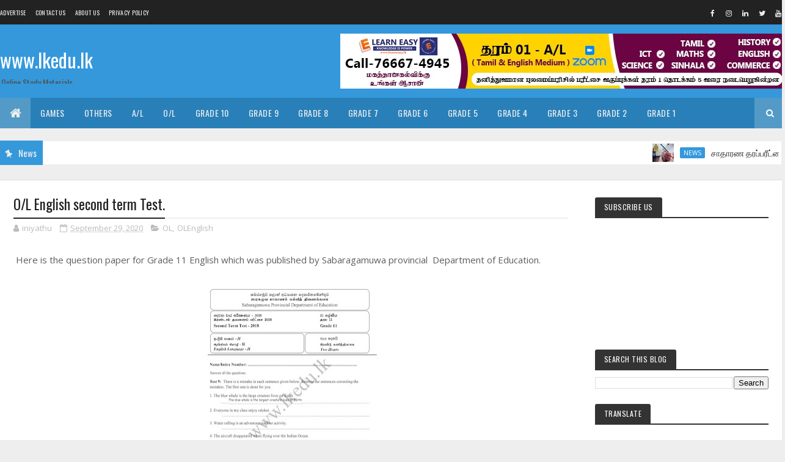

--- FILE ---
content_type: text/html; charset=utf-8
request_url: https://www.google.com/recaptcha/api2/aframe
body_size: 266
content:
<!DOCTYPE HTML><html><head><meta http-equiv="content-type" content="text/html; charset=UTF-8"></head><body><script nonce="9PTriA5p_gyte3yk4jfpJQ">/** Anti-fraud and anti-abuse applications only. See google.com/recaptcha */ try{var clients={'sodar':'https://pagead2.googlesyndication.com/pagead/sodar?'};window.addEventListener("message",function(a){try{if(a.source===window.parent){var b=JSON.parse(a.data);var c=clients[b['id']];if(c){var d=document.createElement('img');d.src=c+b['params']+'&rc='+(localStorage.getItem("rc::a")?sessionStorage.getItem("rc::b"):"");window.document.body.appendChild(d);sessionStorage.setItem("rc::e",parseInt(sessionStorage.getItem("rc::e")||0)+1);localStorage.setItem("rc::h",'1769967623822');}}}catch(b){}});window.parent.postMessage("_grecaptcha_ready", "*");}catch(b){}</script></body></html>

--- FILE ---
content_type: text/javascript; charset=UTF-8
request_url: https://www.lkedu.lk/feeds/posts/default/-/Documents?alt=json-in-script&max-results=3&callback=jQuery111008993726077505857_1769967618507&_=1769967618508
body_size: 4820
content:
// API callback
jQuery111008993726077505857_1769967618507({"version":"1.0","encoding":"UTF-8","feed":{"xmlns":"http://www.w3.org/2005/Atom","xmlns$openSearch":"http://a9.com/-/spec/opensearchrss/1.0/","xmlns$blogger":"http://schemas.google.com/blogger/2008","xmlns$georss":"http://www.georss.org/georss","xmlns$gd":"http://schemas.google.com/g/2005","xmlns$thr":"http://purl.org/syndication/thread/1.0","id":{"$t":"tag:blogger.com,1999:blog-9020792442610415489"},"updated":{"$t":"2026-01-30T06:00:28.716+05:30"},"category":[{"term":"Grade5"},{"term":"OL"},{"term":"Exams"},{"term":"AL"},{"term":"Scholarship Exam"},{"term":"Grade4"},{"term":"Grade10"},{"term":"Video"},{"term":"Grade6"},{"term":"News"},{"term":"Grade7"},{"term":"Grade3"},{"term":"Grade8"},{"term":"Grade9"},{"term":"Grade1"},{"term":"Grade2"},{"term":"Class"},{"term":"COVID19"},{"term":"G5Tamil"},{"term":"G5_ERA"},{"term":"G5TM_ERA"},{"term":"G5_Maths"},{"term":"OL_Maths"},{"term":"G5TM_Maths"},{"term":"G5_IQ"},{"term":"OLTM_Maths"},{"term":"G3_ERA"},{"term":"G4_ERA"},{"term":"G5TM_IQ"},{"term":"G4TM_ERA"},{"term":"G4_Maths"},{"term":"G4Tamil"},{"term":"G3Tamil"},{"term":"1st Term"},{"term":"G4TM_Maths"},{"term":"G3TM_ERA"},{"term":"OL_Science"},{"term":"OLEnglish"},{"term":"AL_Biology"},{"term":"G3_Maths"},{"term":"OLTM_Science"},{"term":"G10English"},{"term":"G8English"},{"term":"AL_Chemistry"},{"term":"G6English"},{"term":"G7_Science"},{"term":"AL_Physics"},{"term":"G7English"},{"term":"OLTamil"},{"term":"G10_Science"},{"term":"pastpapers"},{"term":"OL_History"},{"term":"ALTM_Physics"},{"term":"G10_Maths"},{"term":"AL_Political Science"},{"term":"G1Tamil"},{"term":"G9English"},{"term":"ALTM_Chemistry"},{"term":"G3TM_Maths"},{"term":"ALTM_Political Science"},{"term":"G1_Maths"},{"term":"G6_Maths"},{"term":"OLTM_History"},{"term":"G8_Science"},{"term":"ALTM_Biology"},{"term":"ALTamil"},{"term":"G2Tamil"},{"term":"G2_Maths"},{"term":"G6_Science"},{"term":"G8_Maths"},{"term":"G2TM_Maths"},{"term":"G4English"},{"term":"G5English"},{"term":"G7TM_Science"},{"term":"G1English"},{"term":"G7Tamil"},{"term":"G10TM_Maths"},{"term":"OL_ICT"},{"term":"G1TM_Maths"},{"term":"G2_ERA"},{"term":"G10TM_Science"},{"term":"G3English"},{"term":"G8TM_Maths"},{"term":"G6TM_Maths"},{"term":"G10_History"},{"term":"G2TM_ERA"},{"term":"G6Tamil"},{"term":"G9_Science"},{"term":"3rd Term"},{"term":"OLTM_ICT"},{"term":"G10Tamil"},{"term":"G7_Maths"},{"term":"G8TM_Science"},{"term":"G1_ERA"},{"term":"G6TM_Science"},{"term":"G7_Religion"},{"term":"G8_Religion"},{"term":"AL_BTech"},{"term":"AL_Combined_Maths"},{"term":"G10TM_History"},{"term":"G6_History"},{"term":"G9_Maths"},{"term":"ALTM_BTech"},{"term":"ALTM_Combined_Maths"},{"term":"G6_Religion"},{"term":"G8Tamil"},{"term":"OLTM_Art"},{"term":"G9TM_Science"},{"term":"OL_Art"},{"term":"G10_ICT"},{"term":"G4TM_IQ"},{"term":"G6_Geography"},{"term":"G8_History"},{"term":"AL_Geography"},{"term":"G5_Others"},{"term":"AL_BS"},{"term":"G6_Health"},{"term":"G7_Health"},{"term":"ALEnglish"},{"term":"AL_Accounting"},{"term":"AL_Economics"},{"term":"G2English"},{"term":"G7_History"},{"term":"ALTM_Accounting"},{"term":"ALTM_BS"},{"term":"ALTM_Geography"},{"term":"AL_ICT"},{"term":"G4_IQ"},{"term":"G7TM_Maths"},{"term":"ALTM_Economics"},{"term":"G1TM_ERA"},{"term":"G3Sinhala"},{"term":"G4Sinhala"},{"term":"G5TM_Sinhala"},{"term":"G6TM_History"},{"term":"G7_Geography"},{"term":"G9Tamil"},{"term":"2nd Term"},{"term":"G3_Others"},{"term":"G8TM_History"},{"term":"G8_Geography"},{"term":"G9TM_Maths"},{"term":"ALTM_ICT"},{"term":"G10_Geography"},{"term":"G4TM_Sinhala"},{"term":"G4_Others"},{"term":"G7_Saivam"},{"term":"G9_Geography"},{"term":"G4_Scholarship"},{"term":"G5Sinhala"},{"term":"G6Sinhala"},{"term":"G6_Civics"},{"term":"G10_Religion"},{"term":"G1_Others"},{"term":"G7TM_Health"},{"term":"G7_ICT"},{"term":"G9_History"},{"term":"G9_ICT"},{"term":"OLTM_Saivam"},{"term":"G3TM_Sinhala"},{"term":"G6TM_Geography"},{"term":"G7TM_History"},{"term":"G8_ICT"},{"term":"OL_Geography"},{"term":"ALEM_Biology"},{"term":"AL_Hindu Civilization"},{"term":"G10TM_Geography"},{"term":"G10_Music"},{"term":"G7TM_Saivam"},{"term":"G7_Civics"},{"term":"G8_Health"},{"term":"G9TM_History"},{"term":"OLEM_Maths"},{"term":"OLEM_Science"},{"term":"OLTM_Music"},{"term":"OL_Music"},{"term":"AL_ETech"},{"term":"G6TM_Health"},{"term":"G6TM_Saivam"},{"term":"G7_Art"},{"term":"G9TM_Geography"},{"term":"OLTM_Geography"},{"term":"ALTM_Hindu Civilization"},{"term":"ALTM_Logic"},{"term":"AL_Logic"},{"term":"G5TM_Others"},{"term":"G7EM_Science"},{"term":"G7TM_Geography"},{"term":"G8TM_Geography"},{"term":"G8_Saivam"},{"term":"G9TM_ICT"},{"term":"G9_Health"},{"term":"G9_Religion"},{"term":"OL_Saivam"},{"term":"G10TM_ICT"},{"term":"G10_Health"},{"term":"G2_Others"},{"term":"G4TM_Islam"},{"term":"G4_Islam"},{"term":"G5TM_Islam"},{"term":"G5_Islam"},{"term":"G6_Art"},{"term":"G6_ICT"},{"term":"G6_Saivam"},{"term":"G8TM_Saivam"},{"term":"G9_Civics"},{"term":"OL_BS"},{"term":"ALTM_ETech"},{"term":"ALTM_History"},{"term":"AL_History"},{"term":"G7_Music"},{"term":"OLTM_Health"},{"term":"OL_Civics"},{"term":"OL_Religion"},{"term":"AL_Music"},{"term":"AL_STech"},{"term":"G10EM_Maths"},{"term":"G10TM_Music"},{"term":"G10_Saivam"},{"term":"G3_Saivam"},{"term":"G6EM_Science"},{"term":"G6_Music"},{"term":"G7TM_Art"},{"term":"G7TM_Civics"},{"term":"G7_PTS"},{"term":"G8Sinhala"},{"term":"G8_Civics"},{"term":"G8_PTS"},{"term":"OLTM_BS"},{"term":"OL_Health"},{"term":"ALEM_Chemistry"},{"term":"ALTM_Agriculture"},{"term":"ALTM_STech"},{"term":"AL_Agriculture"},{"term":"G10EM_Science"},{"term":"G10_Art"},{"term":"G4 TM_Maths"},{"term":"G6TM_Civics"},{"term":"G6TM_Sinhala"},{"term":"G6_PTS"},{"term":"G7Sinhala"},{"term":"G8TM_ICT"},{"term":"G8_Music"},{"term":"ALTM_Music"},{"term":"G10TM_Art"},{"term":"G10TM_Health"},{"term":"G10TM_Saivam"},{"term":"G10_Agriculture"},{"term":"G10_BS"},{"term":"G6EM_Maths"},{"term":"G7TM_ICT"},{"term":"G7_Catholics"},{"term":"G8EM_Science"},{"term":"G8TM_Health"},{"term":"G9_Music"},{"term":"OLTM_Civics"},{"term":"ALTM_HS"},{"term":"AL_HS"},{"term":"G10TM_Agriculture"},{"term":"G1_Saivam"},{"term":"G6TM_Art"},{"term":"G6TM_ICT"},{"term":"G8TM_PTS"},{"term":"G8_Art"},{"term":"G9_Art"},{"term":"OLTM_Dance"},{"term":"OL_Agriculture"},{"term":"OL_Others"},{"term":"ALTM_Hinduism"},{"term":"AL_Art"},{"term":"G10"},{"term":"G10EM_ICT"},{"term":"G10English_LT"},{"term":"G10_HS"},{"term":"G11"},{"term":"G2Sinhala"},{"term":"G3TM_Islam"},{"term":"G3_Islam"},{"term":"G5_Sinhala"},{"term":"G6TM_Music"},{"term":"G6_Islam"},{"term":"G7TM_Catholics"},{"term":"G7TM_PTS"},{"term":"G8TM_Sinhala"},{"term":"G9Sinhala"},{"term":"G9TM_Art"},{"term":"G9TM_Health"},{"term":"Gazette"},{"term":"O\/L_Past_Papers"},{"term":"OLTM_Agriculture"},{"term":"OL_Dance"},{"term":"ALTM_Dance"},{"term":"ALTM_Media"},{"term":"AL_CGT"},{"term":"AL_Dance"},{"term":"AL_Media"},{"term":"G10TM_Islam"},{"term":"G10Tamil_LT"},{"term":"G10_Civics"},{"term":"G10_Islam"},{"term":"G2_Saivam"},{"term":"G4"},{"term":"G4_Saivam"},{"term":"G6TM_PTS"},{"term":"G7TM_Music"},{"term":"G7_Drama"},{"term":"G8TM_Civics"},{"term":"G8_Islam"},{"term":"G9EM_Maths"},{"term":"G9EM_Science"},{"term":"G9TM_Music"},{"term":"G9_Islam"},{"term":"G9_PTS"},{"term":"OLEnglish_LT"},{"term":"OLTM_Islam"},{"term":"A\/L"},{"term":"ALTM_Art"},{"term":"ALTM_Drama"},{"term":"AL_Drama"},{"term":"AL_Hinduism"},{"term":"G10TM_BS"},{"term":"G10TM_HS"},{"term":"G6TM_Dance"},{"term":"G6TM_Islam"},{"term":"G6_Dance"},{"term":"G7TM_Sinhala"},{"term":"G8EM_Maths"},{"term":"G8TM_Islam"},{"term":"G8_Catholics"},{"term":"G9EM_Civics"},{"term":"G9TM_Civics"},{"term":"G9TM_Islam"},{"term":"G9TM_PTS"},{"term":"G9TM_Saivam"},{"term":"OLSinhala"},{"term":"OLTM_Drama"},{"term":"OLTM_Sinhala"},{"term":"OLTamil_LT"},{"term":"OL_Islam"},{"term":"A\/L_ Past_Papers"},{"term":"ALTM_CGT"},{"term":"G1TM_Saivam"},{"term":"G2TM_Sinhala"},{"term":"G3TM_Saivam"},{"term":"G6SM_Sinhala"},{"term":"G6_Drama"},{"term":"G7TM_Christianity"},{"term":"G7_Christianity"},{"term":"G8TM_Art"},{"term":"G9EM_Health"},{"term":"G9_Saivam"},{"term":"OLEM_ICT"},{"term":"OL_Drama"},{"term":"G10TM_Civics"},{"term":"G10TM_Sinhala"},{"term":"G1Sinhala"},{"term":"G1TM_Islam"},{"term":"G1_Islam"},{"term":"G6SM_Buddhism"},{"term":"G6_Buddhism"},{"term":"G6_Catholics"},{"term":"G7EM_Maths"},{"term":"G7TM_Drama"},{"term":"G8EM_ICT"},{"term":"G8TM_Catholics"},{"term":"G8TM_Music"},{"term":"OLTM_Christianity"},{"term":"ALEM_Physics"},{"term":"ALTM_Christianity"},{"term":"AL_Christianity"},{"term":"G10French"},{"term":"G10TM_Drama"},{"term":"G10_Drama"},{"term":"G10_Others"},{"term":"G10_Sinhala"},{"term":"G1TM_Others"},{"term":"G2TM_Saivam"},{"term":"G3TM_NRC"},{"term":"G3_1st"},{"term":"G3_IQ"},{"term":"G3_NRC"},{"term":"G4TM_Saivam"},{"term":"G4_NRC"},{"term":"G5TM_Saivam"},{"term":"G5_Saivam"},{"term":"G6EM_Civics"},{"term":"G6EM_Geography"},{"term":"G6SM_History"},{"term":"G6SM_Tamil"},{"term":"G6TM_Catholics"},{"term":"G6TM_Christianity"},{"term":"G6TM_Drama"},{"term":"G6_Christianity"},{"term":"G7EM_Health"},{"term":"G8EM_Geography"},{"term":"G8_Drama"},{"term":"G9EM_ICT"},{"term":"G9TM_Sinhala"},{"term":"OLTM_Catholics"},{"term":"OL_Christianity"},{"term":"AL_Book"},{"term":"AL_Others"},{"term":"Cartoon"},{"term":"Documents"},{"term":"G10_Dance"},{"term":"G1TM_RC"},{"term":"G1_RC"},{"term":"G3TM_IQ"},{"term":"G4TM_NRC"},{"term":"G5TM_NRC"},{"term":"G5_NRC"},{"term":"G5_Pastpapers"},{"term":"G6EM_Health"},{"term":"G6EM_ICT"},{"term":"G7EM_Geography"},{"term":"G7EM_ICT"},{"term":"G7M_ICT"},{"term":"G7_Islam"},{"term":"G8EM_Health"},{"term":"G8TM_Christianity"},{"term":"G8_Christianity"},{"term":"G9EM_Geography"},{"term":"ICT"},{"term":"OL_Catholics"},{"term":"ALEM_BS"},{"term":"ALEM_Combined_Maths"},{"term":"ALEM_ICT"},{"term":"ALSM_Art"},{"term":"ALSM_Political Science"},{"term":"ALTM_Islamic Civilization"},{"term":"AL_Islamic Civilization"},{"term":"G10EM_BS"},{"term":"G10SM_Tamil"},{"term":"G10Sinhala"},{"term":"G10TM_Catholics"},{"term":"G10TM_Christianity"},{"term":"G10TM_Dance"},{"term":"G10_Catholics"},{"term":"G10_Christianity"},{"term":"G11_1st"},{"term":"G1SM_Buddhism"},{"term":"G1SM_ERA"},{"term":"G1SM_Maths"},{"term":"G1_Buddhism"},{"term":"G2SM_ERA"},{"term":"G2SM_Maths"},{"term":"G2TM_Islam"},{"term":"G2TM_NRC"},{"term":"G2TM_RC"},{"term":"G2_Islam"},{"term":"G2_NRC"},{"term":"G2_RC"},{"term":"G3EM_Maths"},{"term":"G3SM_ERA"},{"term":"G4SM_Maths"},{"term":"G5SM_Maths"},{"term":"G5TM"},{"term":"G7EM_Civics"},{"term":"G7SM_Buddhism"},{"term":"G7SM_Catholics"},{"term":"G7SM_History"},{"term":"G7SM_Sinhala"},{"term":"G7TM_Islam"},{"term":"G7_Buddhism"},{"term":"G8EM_Civics"},{"term":"G8SM_Buddhism"},{"term":"G8SM_Catholics"},{"term":"G8SM_Sinhala"},{"term":"G8_1st"},{"term":"G8_Buddhism"},{"term":"GTM_ERA"},{"term":"GTM_Maths"},{"term":"OLEM_BS"},{"term":"OLTM_ES"},{"term":"OLTM_HS"},{"term":"OL_ES"},{"term":"OL_HS"},{"term":"5th Term"},{"term":"ALEM_CGT"},{"term":"ALTM_P"},{"term":"G10EM_Geography"},{"term":"G10SM_Agriculture"},{"term":"G10SM_Art"},{"term":"G10SM_BS"},{"term":"G10SM_Buddhism"},{"term":"G10SM_Civics"},{"term":"G10SM_Dance"},{"term":"G10SM_Geography"},{"term":"G10SM_HS"},{"term":"G10SM_Health"},{"term":"G10SM_History"},{"term":"G10SM_ICT"},{"term":"G10SM_Music"},{"term":"G10SM_Science"},{"term":"G10SM_Sinhala"},{"term":"G10Sinhala_LT"},{"term":"G10TM_Arabic"},{"term":"G10TM_ArabicLT"},{"term":"G10TM_ES"},{"term":"G10_1st"},{"term":"G10_Arabic"},{"term":"G10_ArabicLT"},{"term":"G10_Buddhism"},{"term":"G10_ES"},{"term":"G11TM_History"},{"term":"G11_History"},{"term":"G1SM_Tamil"},{"term":"G2SM_Buddhism"},{"term":"G2SM_Tamil"},{"term":"G2_Buddhism"},{"term":"G3"},{"term":"G3SM_Maths"},{"term":"G4SM_ERA"},{"term":"G4SM_Tamil"},{"term":"G4_1st"},{"term":"G5SM_Sinhala"},{"term":"G5TM_RC"},{"term":"G5TamilG5ERA"},{"term":"G5_RC"},{"term":"G6EM__Health"},{"term":"G6SM_Catholics"},{"term":"G6_1st"},{"term":"G7SM_Tamil"},{"term":"G7_Eng.Lt"},{"term":"G8SM_History"},{"term":"G8SM_Tamil"},{"term":"G8TM_Drama"},{"term":"G9TM_Catholics"},{"term":"G9TM_Christianity"},{"term":"G9TM_Dance"},{"term":"G9TM_Drama"},{"term":"G9_Catholics"},{"term":"G9_Christianity"},{"term":"G9_Dance"},{"term":"G9_Drama"},{"term":"G_Music"},{"term":"Games"},{"term":"OLEM_Civics"},{"term":"OLEM_Geography"},{"term":"OLEM_History"},{"term":"கல்வி"},{"term":"சுற்றுலா"}],"title":{"type":"text","$t":"www.lkedu.lk"},"subtitle":{"type":"html","$t":"Online Study Materials"},"link":[{"rel":"http://schemas.google.com/g/2005#feed","type":"application/atom+xml","href":"https:\/\/www.lkedu.lk\/feeds\/posts\/default"},{"rel":"self","type":"application/atom+xml","href":"https:\/\/www.blogger.com\/feeds\/9020792442610415489\/posts\/default\/-\/Documents?alt=json-in-script\u0026max-results=3"},{"rel":"alternate","type":"text/html","href":"https:\/\/www.lkedu.lk\/search\/label\/Documents"},{"rel":"hub","href":"http://pubsubhubbub.appspot.com/"}],"author":[{"name":{"$t":"Unknown"},"email":{"$t":"noreply@blogger.com"},"gd$image":{"rel":"http://schemas.google.com/g/2005#thumbnail","width":"16","height":"16","src":"https:\/\/img1.blogblog.com\/img\/b16-rounded.gif"}}],"generator":{"version":"7.00","uri":"http://www.blogger.com","$t":"Blogger"},"openSearch$totalResults":{"$t":"3"},"openSearch$startIndex":{"$t":"1"},"openSearch$itemsPerPage":{"$t":"3"},"entry":[{"id":{"$t":"tag:blogger.com,1999:blog-9020792442610415489.post-6178498164429729182"},"published":{"$t":"2020-04-27T10:49:00.000+05:30"},"updated":{"$t":"2020-04-30T15:17:03.749+05:30"},"category":[{"scheme":"http://www.blogger.com/atom/ns#","term":"Documents"}],"title":{"type":"text","$t":"உயர்தர பரீட்சை வினாத்தாள்களின் கட்டமைப்பும், மாதிரி வினாக்களும் "},"content":{"type":"html","$t":"\u003Cdiv dir=\"ltr\" style=\"text-align: left;\" trbidi=\"on\"\u003E\n\u003Cdiv class=\"separator\" style=\"clear: both; text-align: center;\"\u003E\nஉயர்தர பரீட்சை வினாத்தாள்களின் கட்டமைப்பும்-2019\u0026nbsp;\u003C\/div\u003E\n\u003Cdiv class=\"separator\" style=\"clear: both; text-align: center;\"\u003E\n\u003Cbr \/\u003E\u003C\/div\u003E\n\u003Cdiv class=\"separator\" style=\"clear: both; text-align: center;\"\u003E\n\u003Cbr \/\u003E\u003C\/div\u003E\n\u003Cdiv class=\"separator\" style=\"clear: both; text-align: center;\"\u003E\n\u003Ca href=\"https:\/\/blogger.googleusercontent.com\/img\/b\/R29vZ2xl\/AVvXsEjCMEvCePWB9StPzj41babQiD0tkDab5a2lU5YZztgd3wPsbTxbkPSVOpK0B5fOKnCi5met6okkfEyQFkNjmrPthvP8RZedeokybltII148f6TaRQJYPncWN_NPk6drlgABDHFyZa-Gxp0\/s1600\/V1_Tamil.pdf_page_001.jpg\" imageanchor=\"1\" style=\"margin-left: 1em; margin-right: 1em;\"\u003E\u003Cimg border=\"0\" data-original-height=\"1123\" data-original-width=\"794\" src=\"https:\/\/blogger.googleusercontent.com\/img\/b\/R29vZ2xl\/AVvXsEjCMEvCePWB9StPzj41babQiD0tkDab5a2lU5YZztgd3wPsbTxbkPSVOpK0B5fOKnCi5met6okkfEyQFkNjmrPthvP8RZedeokybltII148f6TaRQJYPncWN_NPk6drlgABDHFyZa-Gxp0\/s1600\/V1_Tamil.pdf_page_001.jpg\" \/\u003E\u003C\/a\u003E\u003C\/div\u003E\n\u003Cdiv style=\"text-align: center;\"\u003E\n\u003Cbr \/\u003E\u003C\/div\u003E\n\u003Cdiv style=\"text-align: center;\"\u003E\n\u003Ciframe height=\"480\" src=\"https:\/\/drive.google.com\/file\/d\/1D7ZiWOabt3lMeO3jZDzwIvVxweiEq94m\/preview\" width=\"640\"\u003E\u003C\/iframe\u003E\u003C\/div\u003E\n\u003C\/div\u003E\nIf you have some problem with this post you can add a comment below, or you can contact us on email (focuslankaATgmailDOTcom). Share this resource with your friends "},"link":[{"rel":"replies","type":"application/atom+xml","href":"https:\/\/www.lkedu.lk\/feeds\/6178498164429729182\/comments\/default","title":"Post Comments"},{"rel":"replies","type":"text/html","href":"https:\/\/www.lkedu.lk\/2020\/04\/2019_27.html#comment-form","title":"2 Comments"},{"rel":"edit","type":"application/atom+xml","href":"https:\/\/www.blogger.com\/feeds\/9020792442610415489\/posts\/default\/6178498164429729182"},{"rel":"self","type":"application/atom+xml","href":"https:\/\/www.blogger.com\/feeds\/9020792442610415489\/posts\/default\/6178498164429729182"},{"rel":"alternate","type":"text/html","href":"https:\/\/www.lkedu.lk\/2020\/04\/2019_27.html","title":"உயர்தர பரீட்சை வினாத்தாள்களின் கட்டமைப்பும், மாதிரி வினாக்களும் "}],"author":[{"name":{"$t":"Focus Lanka"},"uri":{"$t":"http:\/\/www.blogger.com\/profile\/16211400630262041131"},"email":{"$t":"noreply@blogger.com"},"gd$image":{"rel":"http://schemas.google.com/g/2005#thumbnail","width":"31","height":"23","src":"\/\/blogger.googleusercontent.com\/img\/b\/R29vZ2xl\/AVvXsEg0wNthlKBSk5BDgxiflcTlUmkd_TG7z69vFwQmgCiokfppVQVlvN6QmnUEv9SGQUtFKJ6twfAmVweLZ0r6adHtlyuFJG_zX2vVx4DL0DuYFDPhP9dPbaaB5fr7vC8l5pg\/s220\/Focus.jpg"}}],"media$thumbnail":{"xmlns$media":"http://search.yahoo.com/mrss/","url":"https:\/\/blogger.googleusercontent.com\/img\/b\/R29vZ2xl\/AVvXsEjCMEvCePWB9StPzj41babQiD0tkDab5a2lU5YZztgd3wPsbTxbkPSVOpK0B5fOKnCi5met6okkfEyQFkNjmrPthvP8RZedeokybltII148f6TaRQJYPncWN_NPk6drlgABDHFyZa-Gxp0\/s72-c\/V1_Tamil.pdf_page_001.jpg","height":"72","width":"72"},"thr$total":{"$t":"2"}},{"id":{"$t":"tag:blogger.com,1999:blog-9020792442610415489.post-6639179891444138710"},"published":{"$t":"2020-04-27T10:44:00.000+05:30"},"updated":{"$t":"2020-04-30T15:17:43.998+05:30"},"category":[{"scheme":"http://www.blogger.com/atom/ns#","term":"Documents"}],"title":{"type":"text","$t":"A\/L Examination Structure of Question Paper and Prototype Questions 2019 and afterwards"},"content":{"type":"html","$t":"\u003Cdiv dir=\"ltr\" style=\"text-align: left;\" trbidi=\"on\"\u003E\n\u003Cdiv class=\"separator\" style=\"clear: both; text-align: center;\"\u003E\nA\/L Examination Structure of Question Paper and Prototype Questions 2019 and afterwards\u003C\/div\u003E\n\u003Cdiv class=\"separator\" style=\"clear: both; text-align: center;\"\u003E\n\u003Cbr \/\u003E\u003C\/div\u003E\n\u003Cdiv class=\"separator\" style=\"clear: both; text-align: center;\"\u003E\n\u003Ca href=\"https:\/\/blogger.googleusercontent.com\/img\/b\/R29vZ2xl\/AVvXsEiLkSEv0AIbsvkva55dJrzck9ZF8wd2u0vc54BvlqTiClmOMl-z3xqtz5Y0Wz94dubSrEihohSplPUfU9uBJWCTZCUfF45lqONl8PorPpl6AM7yw3KwpgeXFbbxiVLUEwOtlOvYluhnNuc\/s1600\/V1_English.pdf_page_001.jpg\" imageanchor=\"1\" style=\"margin-left: 1em; margin-right: 1em;\"\u003E\u003Cimg border=\"0\" data-original-height=\"1123\" data-original-width=\"794\" src=\"https:\/\/blogger.googleusercontent.com\/img\/b\/R29vZ2xl\/AVvXsEiLkSEv0AIbsvkva55dJrzck9ZF8wd2u0vc54BvlqTiClmOMl-z3xqtz5Y0Wz94dubSrEihohSplPUfU9uBJWCTZCUfF45lqONl8PorPpl6AM7yw3KwpgeXFbbxiVLUEwOtlOvYluhnNuc\/s1600\/V1_English.pdf_page_001.jpg\" \/\u003E\u003C\/a\u003E\u003C\/div\u003E\n\u003Cbr \/\u003E\n\u003Cdiv style=\"text-align: center;\"\u003E\n\u003Ciframe height=\"480\" src=\"https:\/\/drive.google.com\/file\/d\/1848G3fRDTI9jVNS_whmLHA9H8yc7SD3_\/preview\" width=\"640\"\u003E\u003C\/iframe\u003E\u003C\/div\u003E\n\u003C\/div\u003E\nIf you have some problem with this post you can add a comment below, or you can contact us on email (focuslankaATgmailDOTcom). Share this resource with your friends "},"link":[{"rel":"replies","type":"application/atom+xml","href":"https:\/\/www.lkedu.lk\/feeds\/6639179891444138710\/comments\/default","title":"Post Comments"},{"rel":"replies","type":"text/html","href":"https:\/\/www.lkedu.lk\/2020\/04\/al-examination-structure-of-question.html#comment-form","title":"0 Comments"},{"rel":"edit","type":"application/atom+xml","href":"https:\/\/www.blogger.com\/feeds\/9020792442610415489\/posts\/default\/6639179891444138710"},{"rel":"self","type":"application/atom+xml","href":"https:\/\/www.blogger.com\/feeds\/9020792442610415489\/posts\/default\/6639179891444138710"},{"rel":"alternate","type":"text/html","href":"https:\/\/www.lkedu.lk\/2020\/04\/al-examination-structure-of-question.html","title":"A\/L Examination Structure of Question Paper and Prototype Questions 2019 and afterwards"}],"author":[{"name":{"$t":"Focus Lanka"},"uri":{"$t":"http:\/\/www.blogger.com\/profile\/16211400630262041131"},"email":{"$t":"noreply@blogger.com"},"gd$image":{"rel":"http://schemas.google.com/g/2005#thumbnail","width":"31","height":"23","src":"\/\/blogger.googleusercontent.com\/img\/b\/R29vZ2xl\/AVvXsEg0wNthlKBSk5BDgxiflcTlUmkd_TG7z69vFwQmgCiokfppVQVlvN6QmnUEv9SGQUtFKJ6twfAmVweLZ0r6adHtlyuFJG_zX2vVx4DL0DuYFDPhP9dPbaaB5fr7vC8l5pg\/s220\/Focus.jpg"}}],"media$thumbnail":{"xmlns$media":"http://search.yahoo.com/mrss/","url":"https:\/\/blogger.googleusercontent.com\/img\/b\/R29vZ2xl\/AVvXsEiLkSEv0AIbsvkva55dJrzck9ZF8wd2u0vc54BvlqTiClmOMl-z3xqtz5Y0Wz94dubSrEihohSplPUfU9uBJWCTZCUfF45lqONl8PorPpl6AM7yw3KwpgeXFbbxiVLUEwOtlOvYluhnNuc\/s72-c\/V1_English.pdf_page_001.jpg","height":"72","width":"72"},"thr$total":{"$t":"0"}},{"id":{"$t":"tag:blogger.com,1999:blog-9020792442610415489.post-394488288082211910"},"published":{"$t":"2020-04-22T10:15:00.000+05:30"},"updated":{"$t":"2020-04-22T10:15:18.807+05:30"},"category":[{"scheme":"http://www.blogger.com/atom/ns#","term":"Documents"}],"title":{"type":"text","$t":"பிள்ளைகளின் உளநல மேம்பாட்டில் பெற்றோரின் பங்களிப்பு"},"content":{"type":"html","$t":"\u003Cdiv dir=\"ltr\" style=\"text-align: left;\" trbidi=\"on\"\u003E\n\u003Cdiv class=\"separator\" style=\"clear: both; text-align: center;\"\u003E\n\u003Ca href=\"https:\/\/blogger.googleusercontent.com\/img\/b\/R29vZ2xl\/AVvXsEg23DW8WYb0MAeJtYu0d9_kjjtOgTvg1jAZ0so0qnU_ek8h0KuACD4Gm5z7cSrExyL8HzGOkpJpVXVrC239VL8fZlvoqnTlstMm12OA4xtIjVbZ1u14pNF6opyGGR9DyVwpDPabRnXkUjY\/s1600\/Primary+Parent+Guide.pdf_page_1.jpg\" imageanchor=\"1\" style=\"margin-left: 1em; margin-right: 1em;\"\u003E\u003Cimg border=\"0\" data-original-height=\"1056\" data-original-width=\"816\" src=\"https:\/\/blogger.googleusercontent.com\/img\/b\/R29vZ2xl\/AVvXsEg23DW8WYb0MAeJtYu0d9_kjjtOgTvg1jAZ0so0qnU_ek8h0KuACD4Gm5z7cSrExyL8HzGOkpJpVXVrC239VL8fZlvoqnTlstMm12OA4xtIjVbZ1u14pNF6opyGGR9DyVwpDPabRnXkUjY\/s1600\/Primary+Parent+Guide.pdf_page_1.jpg\" \/\u003E\u003C\/a\u003E\u003C\/div\u003E\n\u003Cbr \/\u003E\n\u003Cdiv class=\"separator\" style=\"clear: both; text-align: center;\"\u003E\n\u003Ca href=\"https:\/\/blogger.googleusercontent.com\/img\/b\/R29vZ2xl\/AVvXsEjigYcfdI1TPar9cuasI3CExV8z6Pa7dYpq6p-jX2Ewv8FujbbJ7yYsNWuYqZpnuba4i-1ufrzo72OZ1HfyulmoP0uooiuh7GlgVwQVpvMHVUdfRVutw4djLPeVW057jL-0h6w1UIdM4o4\/s1600\/Primary+Parent+Guide.pdf_page_2.jpg\" imageanchor=\"1\" style=\"margin-left: 1em; margin-right: 1em;\"\u003E\u003Cimg border=\"0\" data-original-height=\"1056\" data-original-width=\"816\" src=\"https:\/\/blogger.googleusercontent.com\/img\/b\/R29vZ2xl\/AVvXsEjigYcfdI1TPar9cuasI3CExV8z6Pa7dYpq6p-jX2Ewv8FujbbJ7yYsNWuYqZpnuba4i-1ufrzo72OZ1HfyulmoP0uooiuh7GlgVwQVpvMHVUdfRVutw4djLPeVW057jL-0h6w1UIdM4o4\/s1600\/Primary+Parent+Guide.pdf_page_2.jpg\" \/\u003E\u003C\/a\u003E\u003C\/div\u003E\n\u003Cbr \/\u003E\n\u003Cdiv class=\"separator\" style=\"clear: both; text-align: center;\"\u003E\n\u003Ca href=\"https:\/\/blogger.googleusercontent.com\/img\/b\/R29vZ2xl\/AVvXsEijZyNLShptvE4nw-MFZofuQjXDKofAg_h-FlJttKF154rUSeEo65ZjnPlEedcpqI1ZCt2DhkqO4_GQ9caqNfNBsYo9QLf8lrFMNbfxJ8PsPbHcgvj8fh1LQeoGrA_UL3oY6Qeqq9c4tDw\/s1600\/Primary+Parent+Guide.pdf_page_3.jpg\" imageanchor=\"1\" style=\"margin-left: 1em; margin-right: 1em;\"\u003E\u003Cimg border=\"0\" data-original-height=\"1056\" data-original-width=\"816\" src=\"https:\/\/blogger.googleusercontent.com\/img\/b\/R29vZ2xl\/AVvXsEijZyNLShptvE4nw-MFZofuQjXDKofAg_h-FlJttKF154rUSeEo65ZjnPlEedcpqI1ZCt2DhkqO4_GQ9caqNfNBsYo9QLf8lrFMNbfxJ8PsPbHcgvj8fh1LQeoGrA_UL3oY6Qeqq9c4tDw\/s1600\/Primary+Parent+Guide.pdf_page_3.jpg\" \/\u003E\u003C\/a\u003E\u003C\/div\u003E\n\u003Cbr \/\u003E\n\u003Cdiv class=\"separator\" style=\"clear: both; text-align: center;\"\u003E\n\u003Ca href=\"https:\/\/blogger.googleusercontent.com\/img\/b\/R29vZ2xl\/AVvXsEhdidongJ34Gl4s04zsDTkglf2Wp8Jr56ooi_BmlIVJoaha86ftGSy99AyYKi7NkjKyRunFO82Ex5qcMU700888xtP5B6QhsgdPOXlOWsEGwos3pfsOPIfcnHQ99KaaOON8UEJUsAVzFEM\/s1600\/Primary+Parent+Guide.pdf_page_4.jpg\" imageanchor=\"1\" style=\"margin-left: 1em; margin-right: 1em;\"\u003E\u003Cimg border=\"0\" data-original-height=\"1056\" data-original-width=\"816\" src=\"https:\/\/blogger.googleusercontent.com\/img\/b\/R29vZ2xl\/AVvXsEhdidongJ34Gl4s04zsDTkglf2Wp8Jr56ooi_BmlIVJoaha86ftGSy99AyYKi7NkjKyRunFO82Ex5qcMU700888xtP5B6QhsgdPOXlOWsEGwos3pfsOPIfcnHQ99KaaOON8UEJUsAVzFEM\/s1600\/Primary+Parent+Guide.pdf_page_4.jpg\" \/\u003E\u003C\/a\u003E\u003C\/div\u003E\n\u003Cbr \/\u003E\n\u003Cdiv class=\"separator\" style=\"clear: both; text-align: center;\"\u003E\n\u003Ca href=\"https:\/\/blogger.googleusercontent.com\/img\/b\/R29vZ2xl\/AVvXsEiaPBkrGPAtyVCl-KPvToqIL8KAEUHcGWpTDCVkafRIA7BmQxCpPw_DqyMCKbIPYoeQB1MFNkGOiq3NS4YLruhEfH4BuEzoGTz7yNzJnbrphhwT-TrHZZWTQj3FALyS6IYi3MHBwPVggNg\/s1600\/Primary+Parent+Guide.pdf_page_5.jpg\" imageanchor=\"1\" style=\"margin-left: 1em; margin-right: 1em;\"\u003E\u003Cimg border=\"0\" data-original-height=\"1056\" data-original-width=\"816\" src=\"https:\/\/blogger.googleusercontent.com\/img\/b\/R29vZ2xl\/AVvXsEiaPBkrGPAtyVCl-KPvToqIL8KAEUHcGWpTDCVkafRIA7BmQxCpPw_DqyMCKbIPYoeQB1MFNkGOiq3NS4YLruhEfH4BuEzoGTz7yNzJnbrphhwT-TrHZZWTQj3FALyS6IYi3MHBwPVggNg\/s1600\/Primary+Parent+Guide.pdf_page_5.jpg\" \/\u003E\u003C\/a\u003E\u003C\/div\u003E\n\u003Cbr \/\u003E\n\u003Cdiv class=\"separator\" style=\"clear: both; text-align: center;\"\u003E\n\u003Ca href=\"https:\/\/blogger.googleusercontent.com\/img\/b\/R29vZ2xl\/AVvXsEhACb2PeTLOhSxZZ1Bd1akvxbL_N-b3tzollGFt7B-w-SkaBVs4PP0ucq4g6ps8YFzgSw7u24u8MaXIDMWZUwW214X6b5OWAZ7oHMVt6TP_aPe8IRMlQUhiYjwWsGPVlZoSXWuS0ZZlwxg\/s1600\/Primary+Parent+Guide.pdf_page_6.jpg\" imageanchor=\"1\" style=\"margin-left: 1em; margin-right: 1em;\"\u003E\u003Cimg border=\"0\" data-original-height=\"1056\" data-original-width=\"816\" src=\"https:\/\/blogger.googleusercontent.com\/img\/b\/R29vZ2xl\/AVvXsEhACb2PeTLOhSxZZ1Bd1akvxbL_N-b3tzollGFt7B-w-SkaBVs4PP0ucq4g6ps8YFzgSw7u24u8MaXIDMWZUwW214X6b5OWAZ7oHMVt6TP_aPe8IRMlQUhiYjwWsGPVlZoSXWuS0ZZlwxg\/s1600\/Primary+Parent+Guide.pdf_page_6.jpg\" \/\u003E\u003C\/a\u003E\u003C\/div\u003E\n\u003Cdiv style=\"text-align: center;\"\u003E\n\u003Cbr \/\u003E\u003C\/div\u003E\n\u003C\/div\u003E\n"},"link":[{"rel":"replies","type":"application/atom+xml","href":"https:\/\/www.lkedu.lk\/feeds\/394488288082211910\/comments\/default","title":"Post Comments"},{"rel":"replies","type":"text/html","href":"https:\/\/www.lkedu.lk\/2020\/04\/blog-post_22.html#comment-form","title":"1 Comments"},{"rel":"edit","type":"application/atom+xml","href":"https:\/\/www.blogger.com\/feeds\/9020792442610415489\/posts\/default\/394488288082211910"},{"rel":"self","type":"application/atom+xml","href":"https:\/\/www.blogger.com\/feeds\/9020792442610415489\/posts\/default\/394488288082211910"},{"rel":"alternate","type":"text/html","href":"https:\/\/www.lkedu.lk\/2020\/04\/blog-post_22.html","title":"பிள்ளைகளின் உளநல மேம்பாட்டில் பெற்றோரின் பங்களிப்பு"}],"author":[{"name":{"$t":"Focus Lanka"},"uri":{"$t":"http:\/\/www.blogger.com\/profile\/16211400630262041131"},"email":{"$t":"noreply@blogger.com"},"gd$image":{"rel":"http://schemas.google.com/g/2005#thumbnail","width":"31","height":"23","src":"\/\/blogger.googleusercontent.com\/img\/b\/R29vZ2xl\/AVvXsEg0wNthlKBSk5BDgxiflcTlUmkd_TG7z69vFwQmgCiokfppVQVlvN6QmnUEv9SGQUtFKJ6twfAmVweLZ0r6adHtlyuFJG_zX2vVx4DL0DuYFDPhP9dPbaaB5fr7vC8l5pg\/s220\/Focus.jpg"}}],"media$thumbnail":{"xmlns$media":"http://search.yahoo.com/mrss/","url":"https:\/\/blogger.googleusercontent.com\/img\/b\/R29vZ2xl\/AVvXsEg23DW8WYb0MAeJtYu0d9_kjjtOgTvg1jAZ0so0qnU_ek8h0KuACD4Gm5z7cSrExyL8HzGOkpJpVXVrC239VL8fZlvoqnTlstMm12OA4xtIjVbZ1u14pNF6opyGGR9DyVwpDPabRnXkUjY\/s72-c\/Primary+Parent+Guide.pdf_page_1.jpg","height":"72","width":"72"},"thr$total":{"$t":"1"}}]}});

--- FILE ---
content_type: text/javascript; charset=UTF-8
request_url: https://www.lkedu.lk/feeds/posts/default/-/News?alt=json-in-script&max-results=3&callback=jQuery111008993726077505857_1769967618505&_=1769967618506
body_size: 6525
content:
// API callback
jQuery111008993726077505857_1769967618505({"version":"1.0","encoding":"UTF-8","feed":{"xmlns":"http://www.w3.org/2005/Atom","xmlns$openSearch":"http://a9.com/-/spec/opensearchrss/1.0/","xmlns$blogger":"http://schemas.google.com/blogger/2008","xmlns$georss":"http://www.georss.org/georss","xmlns$gd":"http://schemas.google.com/g/2005","xmlns$thr":"http://purl.org/syndication/thread/1.0","id":{"$t":"tag:blogger.com,1999:blog-9020792442610415489"},"updated":{"$t":"2026-01-30T06:00:28.716+05:30"},"category":[{"term":"Grade5"},{"term":"OL"},{"term":"Exams"},{"term":"AL"},{"term":"Scholarship Exam"},{"term":"Grade4"},{"term":"Grade10"},{"term":"Video"},{"term":"Grade6"},{"term":"News"},{"term":"Grade7"},{"term":"Grade3"},{"term":"Grade8"},{"term":"Grade9"},{"term":"Grade1"},{"term":"Grade2"},{"term":"Class"},{"term":"COVID19"},{"term":"G5Tamil"},{"term":"G5_ERA"},{"term":"G5TM_ERA"},{"term":"G5_Maths"},{"term":"OL_Maths"},{"term":"G5TM_Maths"},{"term":"G5_IQ"},{"term":"OLTM_Maths"},{"term":"G3_ERA"},{"term":"G4_ERA"},{"term":"G5TM_IQ"},{"term":"G4TM_ERA"},{"term":"G4_Maths"},{"term":"G4Tamil"},{"term":"G3Tamil"},{"term":"1st Term"},{"term":"G4TM_Maths"},{"term":"G3TM_ERA"},{"term":"OL_Science"},{"term":"OLEnglish"},{"term":"AL_Biology"},{"term":"G3_Maths"},{"term":"OLTM_Science"},{"term":"G10English"},{"term":"G8English"},{"term":"AL_Chemistry"},{"term":"G6English"},{"term":"G7_Science"},{"term":"AL_Physics"},{"term":"G7English"},{"term":"OLTamil"},{"term":"G10_Science"},{"term":"pastpapers"},{"term":"OL_History"},{"term":"ALTM_Physics"},{"term":"G10_Maths"},{"term":"AL_Political Science"},{"term":"G1Tamil"},{"term":"G9English"},{"term":"ALTM_Chemistry"},{"term":"G3TM_Maths"},{"term":"ALTM_Political Science"},{"term":"G1_Maths"},{"term":"G6_Maths"},{"term":"OLTM_History"},{"term":"G8_Science"},{"term":"ALTM_Biology"},{"term":"ALTamil"},{"term":"G2Tamil"},{"term":"G2_Maths"},{"term":"G6_Science"},{"term":"G8_Maths"},{"term":"G2TM_Maths"},{"term":"G4English"},{"term":"G5English"},{"term":"G7TM_Science"},{"term":"G1English"},{"term":"G7Tamil"},{"term":"G10TM_Maths"},{"term":"OL_ICT"},{"term":"G1TM_Maths"},{"term":"G2_ERA"},{"term":"G10TM_Science"},{"term":"G3English"},{"term":"G8TM_Maths"},{"term":"G6TM_Maths"},{"term":"G10_History"},{"term":"G2TM_ERA"},{"term":"G6Tamil"},{"term":"G9_Science"},{"term":"3rd Term"},{"term":"OLTM_ICT"},{"term":"G10Tamil"},{"term":"G7_Maths"},{"term":"G8TM_Science"},{"term":"G1_ERA"},{"term":"G6TM_Science"},{"term":"G7_Religion"},{"term":"G8_Religion"},{"term":"AL_BTech"},{"term":"AL_Combined_Maths"},{"term":"G10TM_History"},{"term":"G6_History"},{"term":"G9_Maths"},{"term":"ALTM_BTech"},{"term":"ALTM_Combined_Maths"},{"term":"G6_Religion"},{"term":"G8Tamil"},{"term":"OLTM_Art"},{"term":"G9TM_Science"},{"term":"OL_Art"},{"term":"G10_ICT"},{"term":"G4TM_IQ"},{"term":"G6_Geography"},{"term":"G8_History"},{"term":"AL_Geography"},{"term":"G5_Others"},{"term":"AL_BS"},{"term":"G6_Health"},{"term":"G7_Health"},{"term":"ALEnglish"},{"term":"AL_Accounting"},{"term":"AL_Economics"},{"term":"G2English"},{"term":"G7_History"},{"term":"ALTM_Accounting"},{"term":"ALTM_BS"},{"term":"ALTM_Geography"},{"term":"AL_ICT"},{"term":"G4_IQ"},{"term":"G7TM_Maths"},{"term":"ALTM_Economics"},{"term":"G1TM_ERA"},{"term":"G3Sinhala"},{"term":"G4Sinhala"},{"term":"G5TM_Sinhala"},{"term":"G6TM_History"},{"term":"G7_Geography"},{"term":"G9Tamil"},{"term":"2nd Term"},{"term":"G3_Others"},{"term":"G8TM_History"},{"term":"G8_Geography"},{"term":"G9TM_Maths"},{"term":"ALTM_ICT"},{"term":"G10_Geography"},{"term":"G4TM_Sinhala"},{"term":"G4_Others"},{"term":"G7_Saivam"},{"term":"G9_Geography"},{"term":"G4_Scholarship"},{"term":"G5Sinhala"},{"term":"G6Sinhala"},{"term":"G6_Civics"},{"term":"G10_Religion"},{"term":"G1_Others"},{"term":"G7TM_Health"},{"term":"G7_ICT"},{"term":"G9_History"},{"term":"G9_ICT"},{"term":"OLTM_Saivam"},{"term":"G3TM_Sinhala"},{"term":"G6TM_Geography"},{"term":"G7TM_History"},{"term":"G8_ICT"},{"term":"OL_Geography"},{"term":"ALEM_Biology"},{"term":"AL_Hindu Civilization"},{"term":"G10TM_Geography"},{"term":"G10_Music"},{"term":"G7TM_Saivam"},{"term":"G7_Civics"},{"term":"G8_Health"},{"term":"G9TM_History"},{"term":"OLEM_Maths"},{"term":"OLEM_Science"},{"term":"OLTM_Music"},{"term":"OL_Music"},{"term":"AL_ETech"},{"term":"G6TM_Health"},{"term":"G6TM_Saivam"},{"term":"G7_Art"},{"term":"G9TM_Geography"},{"term":"OLTM_Geography"},{"term":"ALTM_Hindu Civilization"},{"term":"ALTM_Logic"},{"term":"AL_Logic"},{"term":"G5TM_Others"},{"term":"G7EM_Science"},{"term":"G7TM_Geography"},{"term":"G8TM_Geography"},{"term":"G8_Saivam"},{"term":"G9TM_ICT"},{"term":"G9_Health"},{"term":"G9_Religion"},{"term":"OL_Saivam"},{"term":"G10TM_ICT"},{"term":"G10_Health"},{"term":"G2_Others"},{"term":"G4TM_Islam"},{"term":"G4_Islam"},{"term":"G5TM_Islam"},{"term":"G5_Islam"},{"term":"G6_Art"},{"term":"G6_ICT"},{"term":"G6_Saivam"},{"term":"G8TM_Saivam"},{"term":"G9_Civics"},{"term":"OL_BS"},{"term":"ALTM_ETech"},{"term":"ALTM_History"},{"term":"AL_History"},{"term":"G7_Music"},{"term":"OLTM_Health"},{"term":"OL_Civics"},{"term":"OL_Religion"},{"term":"AL_Music"},{"term":"AL_STech"},{"term":"G10EM_Maths"},{"term":"G10TM_Music"},{"term":"G10_Saivam"},{"term":"G3_Saivam"},{"term":"G6EM_Science"},{"term":"G6_Music"},{"term":"G7TM_Art"},{"term":"G7TM_Civics"},{"term":"G7_PTS"},{"term":"G8Sinhala"},{"term":"G8_Civics"},{"term":"G8_PTS"},{"term":"OLTM_BS"},{"term":"OL_Health"},{"term":"ALEM_Chemistry"},{"term":"ALTM_Agriculture"},{"term":"ALTM_STech"},{"term":"AL_Agriculture"},{"term":"G10EM_Science"},{"term":"G10_Art"},{"term":"G4 TM_Maths"},{"term":"G6TM_Civics"},{"term":"G6TM_Sinhala"},{"term":"G6_PTS"},{"term":"G7Sinhala"},{"term":"G8TM_ICT"},{"term":"G8_Music"},{"term":"ALTM_Music"},{"term":"G10TM_Art"},{"term":"G10TM_Health"},{"term":"G10TM_Saivam"},{"term":"G10_Agriculture"},{"term":"G10_BS"},{"term":"G6EM_Maths"},{"term":"G7TM_ICT"},{"term":"G7_Catholics"},{"term":"G8EM_Science"},{"term":"G8TM_Health"},{"term":"G9_Music"},{"term":"OLTM_Civics"},{"term":"ALTM_HS"},{"term":"AL_HS"},{"term":"G10TM_Agriculture"},{"term":"G1_Saivam"},{"term":"G6TM_Art"},{"term":"G6TM_ICT"},{"term":"G8TM_PTS"},{"term":"G8_Art"},{"term":"G9_Art"},{"term":"OLTM_Dance"},{"term":"OL_Agriculture"},{"term":"OL_Others"},{"term":"ALTM_Hinduism"},{"term":"AL_Art"},{"term":"G10"},{"term":"G10EM_ICT"},{"term":"G10English_LT"},{"term":"G10_HS"},{"term":"G11"},{"term":"G2Sinhala"},{"term":"G3TM_Islam"},{"term":"G3_Islam"},{"term":"G5_Sinhala"},{"term":"G6TM_Music"},{"term":"G6_Islam"},{"term":"G7TM_Catholics"},{"term":"G7TM_PTS"},{"term":"G8TM_Sinhala"},{"term":"G9Sinhala"},{"term":"G9TM_Art"},{"term":"G9TM_Health"},{"term":"Gazette"},{"term":"O\/L_Past_Papers"},{"term":"OLTM_Agriculture"},{"term":"OL_Dance"},{"term":"ALTM_Dance"},{"term":"ALTM_Media"},{"term":"AL_CGT"},{"term":"AL_Dance"},{"term":"AL_Media"},{"term":"G10TM_Islam"},{"term":"G10Tamil_LT"},{"term":"G10_Civics"},{"term":"G10_Islam"},{"term":"G2_Saivam"},{"term":"G4"},{"term":"G4_Saivam"},{"term":"G6TM_PTS"},{"term":"G7TM_Music"},{"term":"G7_Drama"},{"term":"G8TM_Civics"},{"term":"G8_Islam"},{"term":"G9EM_Maths"},{"term":"G9EM_Science"},{"term":"G9TM_Music"},{"term":"G9_Islam"},{"term":"G9_PTS"},{"term":"OLEnglish_LT"},{"term":"OLTM_Islam"},{"term":"A\/L"},{"term":"ALTM_Art"},{"term":"ALTM_Drama"},{"term":"AL_Drama"},{"term":"AL_Hinduism"},{"term":"G10TM_BS"},{"term":"G10TM_HS"},{"term":"G6TM_Dance"},{"term":"G6TM_Islam"},{"term":"G6_Dance"},{"term":"G7TM_Sinhala"},{"term":"G8EM_Maths"},{"term":"G8TM_Islam"},{"term":"G8_Catholics"},{"term":"G9EM_Civics"},{"term":"G9TM_Civics"},{"term":"G9TM_Islam"},{"term":"G9TM_PTS"},{"term":"G9TM_Saivam"},{"term":"OLSinhala"},{"term":"OLTM_Drama"},{"term":"OLTM_Sinhala"},{"term":"OLTamil_LT"},{"term":"OL_Islam"},{"term":"A\/L_ Past_Papers"},{"term":"ALTM_CGT"},{"term":"G1TM_Saivam"},{"term":"G2TM_Sinhala"},{"term":"G3TM_Saivam"},{"term":"G6SM_Sinhala"},{"term":"G6_Drama"},{"term":"G7TM_Christianity"},{"term":"G7_Christianity"},{"term":"G8TM_Art"},{"term":"G9EM_Health"},{"term":"G9_Saivam"},{"term":"OLEM_ICT"},{"term":"OL_Drama"},{"term":"G10TM_Civics"},{"term":"G10TM_Sinhala"},{"term":"G1Sinhala"},{"term":"G1TM_Islam"},{"term":"G1_Islam"},{"term":"G6SM_Buddhism"},{"term":"G6_Buddhism"},{"term":"G6_Catholics"},{"term":"G7EM_Maths"},{"term":"G7TM_Drama"},{"term":"G8EM_ICT"},{"term":"G8TM_Catholics"},{"term":"G8TM_Music"},{"term":"OLTM_Christianity"},{"term":"ALEM_Physics"},{"term":"ALTM_Christianity"},{"term":"AL_Christianity"},{"term":"G10French"},{"term":"G10TM_Drama"},{"term":"G10_Drama"},{"term":"G10_Others"},{"term":"G10_Sinhala"},{"term":"G1TM_Others"},{"term":"G2TM_Saivam"},{"term":"G3TM_NRC"},{"term":"G3_1st"},{"term":"G3_IQ"},{"term":"G3_NRC"},{"term":"G4TM_Saivam"},{"term":"G4_NRC"},{"term":"G5TM_Saivam"},{"term":"G5_Saivam"},{"term":"G6EM_Civics"},{"term":"G6EM_Geography"},{"term":"G6SM_History"},{"term":"G6SM_Tamil"},{"term":"G6TM_Catholics"},{"term":"G6TM_Christianity"},{"term":"G6TM_Drama"},{"term":"G6_Christianity"},{"term":"G7EM_Health"},{"term":"G8EM_Geography"},{"term":"G8_Drama"},{"term":"G9EM_ICT"},{"term":"G9TM_Sinhala"},{"term":"OLTM_Catholics"},{"term":"OL_Christianity"},{"term":"AL_Book"},{"term":"AL_Others"},{"term":"Cartoon"},{"term":"Documents"},{"term":"G10_Dance"},{"term":"G1TM_RC"},{"term":"G1_RC"},{"term":"G3TM_IQ"},{"term":"G4TM_NRC"},{"term":"G5TM_NRC"},{"term":"G5_NRC"},{"term":"G5_Pastpapers"},{"term":"G6EM_Health"},{"term":"G6EM_ICT"},{"term":"G7EM_Geography"},{"term":"G7EM_ICT"},{"term":"G7M_ICT"},{"term":"G7_Islam"},{"term":"G8EM_Health"},{"term":"G8TM_Christianity"},{"term":"G8_Christianity"},{"term":"G9EM_Geography"},{"term":"ICT"},{"term":"OL_Catholics"},{"term":"ALEM_BS"},{"term":"ALEM_Combined_Maths"},{"term":"ALEM_ICT"},{"term":"ALSM_Art"},{"term":"ALSM_Political Science"},{"term":"ALTM_Islamic Civilization"},{"term":"AL_Islamic Civilization"},{"term":"G10EM_BS"},{"term":"G10SM_Tamil"},{"term":"G10Sinhala"},{"term":"G10TM_Catholics"},{"term":"G10TM_Christianity"},{"term":"G10TM_Dance"},{"term":"G10_Catholics"},{"term":"G10_Christianity"},{"term":"G11_1st"},{"term":"G1SM_Buddhism"},{"term":"G1SM_ERA"},{"term":"G1SM_Maths"},{"term":"G1_Buddhism"},{"term":"G2SM_ERA"},{"term":"G2SM_Maths"},{"term":"G2TM_Islam"},{"term":"G2TM_NRC"},{"term":"G2TM_RC"},{"term":"G2_Islam"},{"term":"G2_NRC"},{"term":"G2_RC"},{"term":"G3EM_Maths"},{"term":"G3SM_ERA"},{"term":"G4SM_Maths"},{"term":"G5SM_Maths"},{"term":"G5TM"},{"term":"G7EM_Civics"},{"term":"G7SM_Buddhism"},{"term":"G7SM_Catholics"},{"term":"G7SM_History"},{"term":"G7SM_Sinhala"},{"term":"G7TM_Islam"},{"term":"G7_Buddhism"},{"term":"G8EM_Civics"},{"term":"G8SM_Buddhism"},{"term":"G8SM_Catholics"},{"term":"G8SM_Sinhala"},{"term":"G8_1st"},{"term":"G8_Buddhism"},{"term":"GTM_ERA"},{"term":"GTM_Maths"},{"term":"OLEM_BS"},{"term":"OLTM_ES"},{"term":"OLTM_HS"},{"term":"OL_ES"},{"term":"OL_HS"},{"term":"5th Term"},{"term":"ALEM_CGT"},{"term":"ALTM_P"},{"term":"G10EM_Geography"},{"term":"G10SM_Agriculture"},{"term":"G10SM_Art"},{"term":"G10SM_BS"},{"term":"G10SM_Buddhism"},{"term":"G10SM_Civics"},{"term":"G10SM_Dance"},{"term":"G10SM_Geography"},{"term":"G10SM_HS"},{"term":"G10SM_Health"},{"term":"G10SM_History"},{"term":"G10SM_ICT"},{"term":"G10SM_Music"},{"term":"G10SM_Science"},{"term":"G10SM_Sinhala"},{"term":"G10Sinhala_LT"},{"term":"G10TM_Arabic"},{"term":"G10TM_ArabicLT"},{"term":"G10TM_ES"},{"term":"G10_1st"},{"term":"G10_Arabic"},{"term":"G10_ArabicLT"},{"term":"G10_Buddhism"},{"term":"G10_ES"},{"term":"G11TM_History"},{"term":"G11_History"},{"term":"G1SM_Tamil"},{"term":"G2SM_Buddhism"},{"term":"G2SM_Tamil"},{"term":"G2_Buddhism"},{"term":"G3"},{"term":"G3SM_Maths"},{"term":"G4SM_ERA"},{"term":"G4SM_Tamil"},{"term":"G4_1st"},{"term":"G5SM_Sinhala"},{"term":"G5TM_RC"},{"term":"G5TamilG5ERA"},{"term":"G5_RC"},{"term":"G6EM__Health"},{"term":"G6SM_Catholics"},{"term":"G6_1st"},{"term":"G7SM_Tamil"},{"term":"G7_Eng.Lt"},{"term":"G8SM_History"},{"term":"G8SM_Tamil"},{"term":"G8TM_Drama"},{"term":"G9TM_Catholics"},{"term":"G9TM_Christianity"},{"term":"G9TM_Dance"},{"term":"G9TM_Drama"},{"term":"G9_Catholics"},{"term":"G9_Christianity"},{"term":"G9_Dance"},{"term":"G9_Drama"},{"term":"G_Music"},{"term":"Games"},{"term":"OLEM_Civics"},{"term":"OLEM_Geography"},{"term":"OLEM_History"},{"term":"கல்வி"},{"term":"சுற்றுலா"}],"title":{"type":"text","$t":"www.lkedu.lk"},"subtitle":{"type":"html","$t":"Online Study Materials"},"link":[{"rel":"http://schemas.google.com/g/2005#feed","type":"application/atom+xml","href":"https:\/\/www.lkedu.lk\/feeds\/posts\/default"},{"rel":"self","type":"application/atom+xml","href":"https:\/\/www.blogger.com\/feeds\/9020792442610415489\/posts\/default\/-\/News?alt=json-in-script\u0026max-results=3"},{"rel":"alternate","type":"text/html","href":"https:\/\/www.lkedu.lk\/search\/label\/News"},{"rel":"hub","href":"http://pubsubhubbub.appspot.com/"},{"rel":"next","type":"application/atom+xml","href":"https:\/\/www.blogger.com\/feeds\/9020792442610415489\/posts\/default\/-\/News\/-\/News?alt=json-in-script\u0026start-index=4\u0026max-results=3"}],"author":[{"name":{"$t":"Unknown"},"email":{"$t":"noreply@blogger.com"},"gd$image":{"rel":"http://schemas.google.com/g/2005#thumbnail","width":"16","height":"16","src":"https:\/\/img1.blogblog.com\/img\/b16-rounded.gif"}}],"generator":{"version":"7.00","uri":"http://www.blogger.com","$t":"Blogger"},"openSearch$totalResults":{"$t":"365"},"openSearch$startIndex":{"$t":"1"},"openSearch$itemsPerPage":{"$t":"3"},"entry":[{"id":{"$t":"tag:blogger.com,1999:blog-9020792442610415489.post-4742400138709628142"},"published":{"$t":"2024-12-22T18:12:00.006+05:30"},"updated":{"$t":"2024-12-22T18:12:50.026+05:30"},"category":[{"scheme":"http://www.blogger.com/atom/ns#","term":"News"}],"title":{"type":"text","$t":"சாதாரண தரப்பரீட்சை மார்ச் மாதத்தில் "},"content":{"type":"html","$t":"\u003Cp style=\"background-color: white; box-sizing: border-box; color: #555555; font-family: \u0026quot;Signika Negative\u0026quot;, \u0026quot;Mukta Malar\u0026quot;, sans-serif; font-size: 16px; line-height: 24px; margin-bottom: 1rem; margin-top: 0px;\"\u003Eக.பொ.த சாதாரண தர பரீட்சை மார்ச் மாதம் நடைபெறும் என பரீட்சைகள் திணைக்களம் இன்று(18) அறிவித்துள்ளது.\u003C\/p\u003E\u003Cp style=\"background-color: white; box-sizing: border-box; color: #555555; font-family: \u0026quot;Signika Negative\u0026quot;, \u0026quot;Mukta Malar\u0026quot;, sans-serif; font-size: 16px; line-height: 24px; margin-bottom: 1rem; margin-top: 0px;\"\u003Eஇம்முறை சாதாரண தர பரீட்சையை 2025ஆம் ஆண்டு மார்ச் மாதம் 17ஆம் திகதி முதல் மார்ச் 26ஆம் திகதி வரை நடத்த ஏற்பாடுகள் செய்யப்பட்டுள்ளன.\u003C\/p\u003E\u003Cp style=\"background-color: white; box-sizing: border-box; color: #555555; font-family: \u0026quot;Signika Negative\u0026quot;, \u0026quot;Mukta Malar\u0026quot;, sans-serif; font-size: 16px; line-height: 24px; margin-bottom: 1rem; margin-top: 0px;\"\u003Eஇதனை பரீட்சைகள் ஆணையாளர் நாயகம் எச்.ஜே.எம்.சீ.அமித் ஜயசுந்தர(H.J.M.C.Amit Jayasundara) தெரிவித்துள்ளார்.\u003C\/p\u003E\u003Cdiv class=\"separator\" style=\"clear: both; text-align: center;\"\u003E\u003Ca href=\"https:\/\/blogger.googleusercontent.com\/img\/b\/R29vZ2xl\/AVvXsEiaBa4GutfV04cqDLkLMUYwOVoGD-UTX0L3MbKFraxtbAdeu3ittTNHk2O8RpLCNfkxg6x3sAqd3Qufqbe54wiAWFL9MxCTnUcU0v47dIVTak2cDSj1pYSYAl2k3meVSJ9R2UmCsLYn8XjpoC3oTDe8NYVGDwbOfVmpSysvppg4dQ_Aun9EA7S_grDxJYqo\/s600\/24-6762ec22afca5.png\" imageanchor=\"1\" style=\"margin-left: 1em; margin-right: 1em;\"\u003E\u003Cimg border=\"0\" data-original-height=\"400\" data-original-width=\"600\" height=\"426\" src=\"https:\/\/blogger.googleusercontent.com\/img\/b\/R29vZ2xl\/AVvXsEiaBa4GutfV04cqDLkLMUYwOVoGD-UTX0L3MbKFraxtbAdeu3ittTNHk2O8RpLCNfkxg6x3sAqd3Qufqbe54wiAWFL9MxCTnUcU0v47dIVTak2cDSj1pYSYAl2k3meVSJ9R2UmCsLYn8XjpoC3oTDe8NYVGDwbOfVmpSysvppg4dQ_Aun9EA7S_grDxJYqo\/w640-h426\/24-6762ec22afca5.png\" width=\"640\" \/\u003E\u003C\/a\u003E\u003C\/div\u003E\u003Cbr \/\u003E\u003Cp style=\"background-color: white; box-sizing: border-box; color: #555555; font-family: \u0026quot;Signika Negative\u0026quot;, \u0026quot;Mukta Malar\u0026quot;, sans-serif; font-size: 16px; line-height: 24px; margin-bottom: 1rem; margin-top: 0px;\"\u003E\u003Cbr \/\u003E\u003C\/p\u003E\u003Cp style=\"background-color: white; box-sizing: border-box; color: #555555; font-family: \u0026quot;Signika Negative\u0026quot;, \u0026quot;Mukta Malar\u0026quot;, sans-serif; font-size: 16px; line-height: 24px; margin-bottom: 1rem; margin-top: 0px;\"\u003Eபரீட்சை தொடர்பான மேலதிக தகவல்களுக்கு கீழ்காணும் தொலைபேசி இலக்கங்கள் மற்றும் மின்னஞ்சல் முகவரிகளின் ஊடாக தொடர்பு கொள்ள முடியுமென பரீட்சைகள் திணைக்களம் தெரிவித்துள்ளது\u003C\/p\u003E\u003Cp style=\"background-color: white; box-sizing: border-box; color: #555555; font-family: \u0026quot;Signika Negative\u0026quot;, \u0026quot;Mukta Malar\u0026quot;, sans-serif; font-size: 16px; line-height: 24px; margin-bottom: 1rem; margin-top: 0px;\"\u003Eதொலைபேசி எண்கள் – 1911, 0112784208, 0112784537, 0112786616 தொலைநகல் எண் - 0112784422 பொதுவான தொலைபேசி இலக்கங்கள் - 0112786200, 0112784201, 0112785202 மின்னஞ்சல் - gceolexamsl@gmail.com\u003C\/p\u003E"},"link":[{"rel":"replies","type":"application/atom+xml","href":"https:\/\/www.lkedu.lk\/feeds\/4742400138709628142\/comments\/default","title":"Post Comments"},{"rel":"replies","type":"text/html","href":"https:\/\/www.lkedu.lk\/2024\/12\/blog-post_22.html#comment-form","title":"0 Comments"},{"rel":"edit","type":"application/atom+xml","href":"https:\/\/www.blogger.com\/feeds\/9020792442610415489\/posts\/default\/4742400138709628142"},{"rel":"self","type":"application/atom+xml","href":"https:\/\/www.blogger.com\/feeds\/9020792442610415489\/posts\/default\/4742400138709628142"},{"rel":"alternate","type":"text/html","href":"https:\/\/www.lkedu.lk\/2024\/12\/blog-post_22.html","title":"சாதாரண தரப்பரீட்சை மார்ச் மாதத்தில் "}],"author":[{"name":{"$t":"iniyathu"},"uri":{"$t":"http:\/\/www.blogger.com\/profile\/01495901531780199340"},"email":{"$t":"noreply@blogger.com"},"gd$image":{"rel":"http://schemas.google.com/g/2005#thumbnail","width":"32","height":"32","src":"\/\/blogger.googleusercontent.com\/img\/b\/R29vZ2xl\/AVvXsEjPSHs7Oib9_8jEqkYUPecYsJ6cJnpRJP0reuY_1g3LhXfpvOObgyF-Rce0VlJ7-dB_6yoklVvg96cxxz4zgCml_KPDNSDpOnipv9c0AiYZSdBg5rVeIrI-59S1aWuWeQ\/s220\/iniyathu.webp"}}],"media$thumbnail":{"xmlns$media":"http://search.yahoo.com/mrss/","url":"https:\/\/blogger.googleusercontent.com\/img\/b\/R29vZ2xl\/AVvXsEiaBa4GutfV04cqDLkLMUYwOVoGD-UTX0L3MbKFraxtbAdeu3ittTNHk2O8RpLCNfkxg6x3sAqd3Qufqbe54wiAWFL9MxCTnUcU0v47dIVTak2cDSj1pYSYAl2k3meVSJ9R2UmCsLYn8XjpoC3oTDe8NYVGDwbOfVmpSysvppg4dQ_Aun9EA7S_grDxJYqo\/s72-w640-h426-c\/24-6762ec22afca5.png","height":"72","width":"72"},"thr$total":{"$t":"0"}},{"id":{"$t":"tag:blogger.com,1999:blog-9020792442610415489.post-8193054496944214198"},"published":{"$t":"2024-12-16T21:37:00.008+05:30"},"updated":{"$t":"2024-12-16T21:37:52.695+05:30"},"category":[{"scheme":"http://www.blogger.com/atom/ns#","term":"News"}],"title":{"type":"text","$t":" புலமைப்பரிசில் பரீட்சை தொடர்பான மனு மீள விசாரணைக்கு"},"content":{"type":"html","$t":"\u003Cp\u003E\u0026nbsp;\u003C\/p\u003E\u003Cdiv class=\"separator\" style=\"clear: both; text-align: center;\"\u003E\u003Ca href=\"https:\/\/blogger.googleusercontent.com\/img\/b\/R29vZ2xl\/AVvXsEhma4g1h-GOSU5IowZj0SDQJBrQh-r7-unwQgLQbxtzwDzQS9tSulxxqfnRYz7Bl2rHtlZuqELgssVScS7egZT3mxCy8QuazH9-rT3DMkEOKiAJWfAdgdeMoTpUNjElU5uCnl1JAQeHsmT3D4kR5KzCfa6oa1mABtWVPiiqIQu_vi4HdvxTS_8qDGehrZYd\/s600\/24-67601c41237e5.jpg\" imageanchor=\"1\" style=\"margin-left: 1em; margin-right: 1em;\"\u003E\u003Cimg border=\"0\" data-original-height=\"400\" data-original-width=\"600\" height=\"255\" src=\"https:\/\/blogger.googleusercontent.com\/img\/b\/R29vZ2xl\/AVvXsEhma4g1h-GOSU5IowZj0SDQJBrQh-r7-unwQgLQbxtzwDzQS9tSulxxqfnRYz7Bl2rHtlZuqELgssVScS7egZT3mxCy8QuazH9-rT3DMkEOKiAJWfAdgdeMoTpUNjElU5uCnl1JAQeHsmT3D4kR5KzCfa6oa1mABtWVPiiqIQu_vi4HdvxTS_8qDGehrZYd\/w383-h255\/24-67601c41237e5.jpg\" width=\"383\" \/\u003E\u003C\/a\u003E\u003C\/div\u003E\u003Cdiv class=\"separator\" style=\"clear: both; text-align: center;\"\u003E\u003Cbr \/\u003E\u003C\/div\u003E\u003Cdiv class=\"separator\" style=\"clear: both; text-align: center;\"\u003E\u003Cbr \/\u003E\u003C\/div\u003E\u003Cp\u003E\u003C\/p\u003E\u003Cp style=\"background-color: white; box-sizing: border-box; line-height: 24px; margin-bottom: 1rem; margin-top: 0px;\"\u003E\u003Cspan style=\"color: #555555; font-family: Signika Negative, Mukta Malar, sans-serif;\"\u003Eநடைபெற்று முடிந்த\u0026nbsp; தரம் 5ஆம் ஆண்டு புலமைப்பரிசில் பரீட்சையின் 3 வினாக்கள் வெளியான நிலையில், மீண்டும் பரீட்சையை நடத்த உத்தரவிடுமாறு கோரி, தாக்கல் செய்யப்பட்ட 4 அடிப்படை உரிமை மனுக்கள் உயர் நீதிமன்றத்தில் இன்று (16) விசாரணைக்கு எடுத்துக் கொள்ளப்பட்டுள்ளது.\u003C\/span\u003E\u003C\/p\u003E\u003Cp style=\"background-color: white; box-sizing: border-box; line-height: 24px; margin-bottom: 1rem; margin-top: 0px;\"\u003E\u003Cspan style=\"color: #555555; font-family: Signika Negative, Mukta Malar, sans-serif;\"\u003Eயசந்த கோதாகொட, குமுதுனி விக்கிரமசிங்க மற்றும் அர்ஜுன ஒபேசேகர ஆகிய மூவரடங்கிய உயர் நீதிமன்ற நீதிபதிகள் முன்னிலையில் இந்த மனுக்கள் விசாரணைக்கு எடுத்துக் கொள்ளப்பட்டுள்ளது.\u003C\/span\u003E\u003C\/p\u003E\u003Cp style=\"background-color: white; box-sizing: border-box; line-height: 24px; margin-bottom: 1rem; margin-top: 0px;\"\u003E\u003Cspan style=\"color: #555555; font-family: Signika Negative, Mukta Malar, sans-serif;\"\u003Eபுலமைப்பரிசில் பரீட்சையின் முதலாவது வினாத்தாளில் 3 வினாக்களுக்கும் இலவச புள்ளிகள் வழங்க தீர்மானித்த நிபுணர் குழுவின் அறிக்கை தொடர்பில் முழு கவனம் செலுத்தியுள்ளதாக மனுதாரர்கள் சார்பில் முன்னிலையான ஜனாதிபதி சட்டத்தரணி சாலிய பெசிர் நீதிமன்றத்தில் தெரிவித்துள்ளார்.\u003C\/span\u003E\u003C\/p\u003E\u003Cp style=\"background-color: white; box-sizing: border-box; line-height: 24px; margin-bottom: 1rem; margin-top: 0px;\"\u003E\u003Cspan style=\"color: #555555; font-family: Signika Negative, Mukta Malar, sans-serif;\"\u003Eமேலும் புலமைப்பரிசில் பரீட்சை மிகவும் முக்கியமான பரீட்சை எனவும், பரீட்சையில் வழங்கப்படும் ஒவ்வொரு சித்தியும் மிகவும் முக்கியமானது எனவும் சுட்டிக்காட்டிய ஜனாதிபதியின் சட்டத்தரணி, கிராமப்புற மாணவர்கள் பிரபல பாடசாலைகளில் அனுமதி பெறுவதற்கு இதுவே ஒரே வழி எனவும் குறிப்பிட்டுள்ளார்.\u003C\/span\u003E\u003C\/p\u003E\u003Cp style=\"background-color: white; box-sizing: border-box; line-height: 24px; margin-bottom: 1rem; margin-top: 0px;\"\u003E\u003Cspan style=\"color: #555555; font-family: Signika Negative, Mukta Malar, sans-serif;\"\u003Eஎனவே, குறித்த பரீட்சையில் ஏதேனும் அநீதி நடந்தால், அது ஒட்டுமொத்த மாணவர் சமுதாயத்துக்கும் பாதகமான விளைவை ஏற்படுத்தும் எனவும் ஜனாதிபதி சட்டத்தரணி சுட்டிக்காட்டியுள்ளார்.\u003C\/span\u003E\u003C\/p\u003E"},"link":[{"rel":"replies","type":"application/atom+xml","href":"https:\/\/www.lkedu.lk\/feeds\/8193054496944214198\/comments\/default","title":"Post Comments"},{"rel":"replies","type":"text/html","href":"https:\/\/www.lkedu.lk\/2024\/12\/blog-post.html#comment-form","title":"0 Comments"},{"rel":"edit","type":"application/atom+xml","href":"https:\/\/www.blogger.com\/feeds\/9020792442610415489\/posts\/default\/8193054496944214198"},{"rel":"self","type":"application/atom+xml","href":"https:\/\/www.blogger.com\/feeds\/9020792442610415489\/posts\/default\/8193054496944214198"},{"rel":"alternate","type":"text/html","href":"https:\/\/www.lkedu.lk\/2024\/12\/blog-post.html","title":" புலமைப்பரிசில் பரீட்சை தொடர்பான மனு மீள விசாரணைக்கு"}],"author":[{"name":{"$t":"iniyathu"},"uri":{"$t":"http:\/\/www.blogger.com\/profile\/01495901531780199340"},"email":{"$t":"noreply@blogger.com"},"gd$image":{"rel":"http://schemas.google.com/g/2005#thumbnail","width":"32","height":"32","src":"\/\/blogger.googleusercontent.com\/img\/b\/R29vZ2xl\/AVvXsEjPSHs7Oib9_8jEqkYUPecYsJ6cJnpRJP0reuY_1g3LhXfpvOObgyF-Rce0VlJ7-dB_6yoklVvg96cxxz4zgCml_KPDNSDpOnipv9c0AiYZSdBg5rVeIrI-59S1aWuWeQ\/s220\/iniyathu.webp"}}],"media$thumbnail":{"xmlns$media":"http://search.yahoo.com/mrss/","url":"https:\/\/blogger.googleusercontent.com\/img\/b\/R29vZ2xl\/AVvXsEhma4g1h-GOSU5IowZj0SDQJBrQh-r7-unwQgLQbxtzwDzQS9tSulxxqfnRYz7Bl2rHtlZuqELgssVScS7egZT3mxCy8QuazH9-rT3DMkEOKiAJWfAdgdeMoTpUNjElU5uCnl1JAQeHsmT3D4kR5KzCfa6oa1mABtWVPiiqIQu_vi4HdvxTS_8qDGehrZYd\/s72-w383-h255-c\/24-67601c41237e5.jpg","height":"72","width":"72"},"thr$total":{"$t":"0"}},{"id":{"$t":"tag:blogger.com,1999:blog-9020792442610415489.post-5305697980374935481"},"published":{"$t":"2022-12-19T14:00:00.013+05:30"},"updated":{"$t":"2022-12-20T13:10:19.784+05:30"},"category":[{"scheme":"http://www.blogger.com/atom/ns#","term":"News"}],"title":{"type":"text","$t":"உலகின் முதல் நூலகம் எங்கு அமைக்கப்பட்டது என அறிந்ததுண்டா?"},"content":{"type":"html","$t":"\u003Cp style=\"text-align: center;\"\u003E\u003C\/p\u003E\u003Cdiv class=\"separator\" style=\"clear: both; text-align: center;\"\u003E\u003Ca href=\"https:\/\/blogger.googleusercontent.com\/img\/b\/R29vZ2xl\/AVvXsEjsyM_yYb6kYeYVhquLfSORv0oqBWK6Y38fn0D-XH7sFuc1_zviNawc-444bbv6pAzD_pVp-dQYrl-yjTGq0EIHYfdlSvI7LAJf4cR74mUE3iSzRkG5Cz2gEAICCfx1JiuswzQk4DQxFtERASw8vhpiOlinyatClMcUcxZg7XtDXinxHe59ZF8bliZpIA\/s800\/library.jpg\" imageanchor=\"1\" style=\"margin-left: 1em; margin-right: 1em;\"\u003E\u003Cimg border=\"0\" data-original-height=\"534\" data-original-width=\"800\" height=\"428\" src=\"https:\/\/blogger.googleusercontent.com\/img\/b\/R29vZ2xl\/AVvXsEjsyM_yYb6kYeYVhquLfSORv0oqBWK6Y38fn0D-XH7sFuc1_zviNawc-444bbv6pAzD_pVp-dQYrl-yjTGq0EIHYfdlSvI7LAJf4cR74mUE3iSzRkG5Cz2gEAICCfx1JiuswzQk4DQxFtERASw8vhpiOlinyatClMcUcxZg7XtDXinxHe59ZF8bliZpIA\/w640-h428\/library.jpg\" width=\"640\" \/\u003E\u003C\/a\u003E\u003C\/div\u003E\u003Cbr \/\u003E\u003Cdiv style=\"text-align: left;\"\u003E\u0026nbsp;\u003C\/div\u003E\u003Cdiv style=\"text-align: left;\"\u003E\u003Cbr \/\u003E\u003C\/div\u003E\u003Cdiv style=\"text-align: left;\"\u003E\u003Cbr \/\u003E\u003C\/div\u003E\u003Cp\u003E\u003C\/p\u003E\u003Cp style=\"background-color: white; box-sizing: border-box; color: #555555; font-family: \u0026quot;Signika Negative\u0026quot;, \u0026quot;Mukta Malar\u0026quot;, sans-serif; font-size: 16px; line-height: 24px; margin-bottom: 1rem; margin-top: 0px;\"\u003Eகி.மு. 300-ல் எகிப்தின் அலெக்ஸாண்ட்ரியா நகரில் ஏழு லட்சதிற்க்கும் அதிகமான பாப்பிரஸ் தாள்களை கொண்ட முதல் பொது நூலகம் அமைக்கப்பட்டு The Royal Library of Alexandria என்று பெயரிடப்பட்டது.\u003C\/p\u003E\u003Cdiv\u003E\u003Cp style=\"background-color: white; box-sizing: border-box; color: #555555; font-family: \u0026quot;Signika Negative\u0026quot;, \u0026quot;Mukta Malar\u0026quot;, sans-serif; font-size: 16px; line-height: 24px; margin-bottom: 1rem; margin-top: 0px;\"\u003E\u0026nbsp;இது பழங்காலத்தின் மிகப்பெரிய மற்றும் மிக முக்கியமான நூலகமாக இருந்தது.\u0026nbsp;\u003C\/p\u003E\u003Cp style=\"background-color: white; box-sizing: border-box; color: #555555; font-family: \u0026quot;Signika Negative\u0026quot;, \u0026quot;Mukta Malar\u0026quot;, sans-serif; font-size: 16px; line-height: 24px; margin-bottom: 1rem; margin-top: 0px;\"\u003E\u0026nbsp;இது கலைகளின் ஒன்பது தெய்வங்களான, முஸைகளுக்கு அர்ப்பணிக்கப்பட்டதாக வரலாறு சொல்கின்றது.\u0026nbsp;\u0026nbsp;\u003C\/p\u003E\u003Cp style=\"background-color: white; box-sizing: border-box; color: #555555; font-family: \u0026quot;Signika Negative\u0026quot;, \u0026quot;Mukta Malar\u0026quot;, sans-serif; font-size: 16px; line-height: 24px; margin-bottom: 1rem; margin-top: 0px;\"\u003E\u0026nbsp;இந்த நூலகம் மாசிடோனியாவின் தளபதியும் அலெக்சாந்தரின் வாரிசான முதலாம் தாலமி சோத்தர் என்பவரால் உருவாக்கப்பட்டது.\u0026nbsp;\u0026nbsp;\u003C\/p\u003E\u003Cp style=\"background-color: white; box-sizing: border-box; color: #555555; font-family: \u0026quot;Signika Negative\u0026quot;, \u0026quot;Mukta Malar\u0026quot;, sans-serif; font-size: 16px; line-height: 24px; margin-bottom: 1rem; margin-top: 0px;\"\u003Eபெரும்பாலான புத்தகங்கள் பாப்பிரஸ் காகித சுருள்களாக வைக்கப்பட்டிருந்தாக சொல்லப்படுகின்றது.\u0026nbsp;\u003C\/p\u003E\u003Cp style=\"background-color: white; box-sizing: border-box; color: #555555; font-family: \u0026quot;Signika Negative\u0026quot;, \u0026quot;Mukta Malar\u0026quot;, sans-serif; font-size: 16px; line-height: 24px; margin-bottom: 1rem; margin-top: 0px;\"\u003E\u0026nbsp;இந்த நூலகத்தில் உள்ள நூல்கள் தீக்கிரையாக்கப்பட்டு அழிவுக்கு உள்ளாகியதாக கூறப்படுகின்றது.\u0026nbsp;\u003C\/p\u003E\u003Cp style=\"background-color: white; box-sizing: border-box; color: #555555; font-family: \u0026quot;Signika Negative\u0026quot;, \u0026quot;Mukta Malar\u0026quot;, sans-serif; font-size: 16px; line-height: 24px; margin-bottom: 1rem; margin-top: 0px;\"\u003Eஇதன் அழிவானது கலாச்சார அறிவு இழப்புக்கான ஒரு சின்னமாக மாறியது.\u0026nbsp;\u003C\/p\u003E\u003Cdiv class=\"google-auto-placed ap_container\" style=\"background-color: white; box-sizing: border-box; clear: both; font-family: \u0026quot;Signika Negative\u0026quot;, \u0026quot;Mukta Malar\u0026quot;, sans-serif; font-size: 16px; height: auto; overflow: hidden; text-align: center; width: 674px;\"\u003E\u003Cins class=\"adsbygoogle adsbygoogle-noablate\" data-ad-client=\"ca-pub-3603232726550318\" data-ad-format=\"auto\" data-ad-status=\"filled\" data-adsbygoogle-status=\"done\" style=\"background-color: transparent; box-sizing: border-box; display: block; height: 280px; margin: auto; width: fit-content;\"\u003E\u003Cdiv aria-label=\"Advertisement\" id=\"aswift_2_host\" style=\"background-color: transparent; border: none; box-sizing: border-box; display: inline-block; height: 280px; margin: 0px; overflow: visible; padding: 0px; position: relative; visibility: visible; width: 674px;\" tabindex=\"0\" title=\"Advertisement\"\u003E\u003C\/div\u003E\u003C\/ins\u003E\u003C\/div\u003E\u003C\/div\u003E"},"link":[{"rel":"replies","type":"application/atom+xml","href":"https:\/\/www.lkedu.lk\/feeds\/5305697980374935481\/comments\/default","title":"Post Comments"},{"rel":"replies","type":"text/html","href":"https:\/\/www.lkedu.lk\/2022\/12\/blog-post_19.html#comment-form","title":"0 Comments"},{"rel":"edit","type":"application/atom+xml","href":"https:\/\/www.blogger.com\/feeds\/9020792442610415489\/posts\/default\/5305697980374935481"},{"rel":"self","type":"application/atom+xml","href":"https:\/\/www.blogger.com\/feeds\/9020792442610415489\/posts\/default\/5305697980374935481"},{"rel":"alternate","type":"text/html","href":"https:\/\/www.lkedu.lk\/2022\/12\/blog-post_19.html","title":"உலகின் முதல் நூலகம் எங்கு அமைக்கப்பட்டது என அறிந்ததுண்டா?"}],"author":[{"name":{"$t":"Thiraddu"},"uri":{"$t":"http:\/\/www.blogger.com\/profile\/01224127946253228931"},"email":{"$t":"noreply@blogger.com"},"gd$image":{"rel":"http://schemas.google.com/g/2005#thumbnail","width":"33","height":"25","src":"\/\/blogger.googleusercontent.com\/img\/b\/R29vZ2xl\/AVvXsEhmEBQD7kmWGXHOxZECr5OOJmivLM4tTZvP4Rpcljbp5FhAtgjY44Dzoiptfr0HkljOHnJAkmGG3qQijperIbXICy4iiQWmtJ37zrhtiHTdwxT8xFhCk93uU99ovygy9A\/s220\/21869568-illustration-art-of-bright-education-logo-with-isolated-background.webp"}}],"media$thumbnail":{"xmlns$media":"http://search.yahoo.com/mrss/","url":"https:\/\/blogger.googleusercontent.com\/img\/b\/R29vZ2xl\/AVvXsEjsyM_yYb6kYeYVhquLfSORv0oqBWK6Y38fn0D-XH7sFuc1_zviNawc-444bbv6pAzD_pVp-dQYrl-yjTGq0EIHYfdlSvI7LAJf4cR74mUE3iSzRkG5Cz2gEAICCfx1JiuswzQk4DQxFtERASw8vhpiOlinyatClMcUcxZg7XtDXinxHe59ZF8bliZpIA\/s72-w640-h428-c\/library.jpg","height":"72","width":"72"},"thr$total":{"$t":"0"}}]}});

--- FILE ---
content_type: text/javascript; charset=UTF-8
request_url: https://www.lkedu.lk/feeds/posts/default/-/OLEnglish?alt=json-in-script&max-results=3&callback=jQuery111008993726077505857_1769967618509&_=1769967618510
body_size: 27209
content:
// API callback
jQuery111008993726077505857_1769967618509({"version":"1.0","encoding":"UTF-8","feed":{"xmlns":"http://www.w3.org/2005/Atom","xmlns$openSearch":"http://a9.com/-/spec/opensearchrss/1.0/","xmlns$blogger":"http://schemas.google.com/blogger/2008","xmlns$georss":"http://www.georss.org/georss","xmlns$gd":"http://schemas.google.com/g/2005","xmlns$thr":"http://purl.org/syndication/thread/1.0","id":{"$t":"tag:blogger.com,1999:blog-9020792442610415489"},"updated":{"$t":"2026-01-30T06:00:28.716+05:30"},"category":[{"term":"Grade5"},{"term":"OL"},{"term":"Exams"},{"term":"AL"},{"term":"Scholarship Exam"},{"term":"Grade4"},{"term":"Grade10"},{"term":"Video"},{"term":"Grade6"},{"term":"News"},{"term":"Grade7"},{"term":"Grade3"},{"term":"Grade8"},{"term":"Grade9"},{"term":"Grade1"},{"term":"Grade2"},{"term":"Class"},{"term":"COVID19"},{"term":"G5Tamil"},{"term":"G5_ERA"},{"term":"G5TM_ERA"},{"term":"G5_Maths"},{"term":"OL_Maths"},{"term":"G5TM_Maths"},{"term":"G5_IQ"},{"term":"OLTM_Maths"},{"term":"G3_ERA"},{"term":"G4_ERA"},{"term":"G5TM_IQ"},{"term":"G4TM_ERA"},{"term":"G4_Maths"},{"term":"G4Tamil"},{"term":"G3Tamil"},{"term":"1st Term"},{"term":"G4TM_Maths"},{"term":"G3TM_ERA"},{"term":"OL_Science"},{"term":"OLEnglish"},{"term":"AL_Biology"},{"term":"G3_Maths"},{"term":"OLTM_Science"},{"term":"G10English"},{"term":"G8English"},{"term":"AL_Chemistry"},{"term":"G6English"},{"term":"G7_Science"},{"term":"AL_Physics"},{"term":"G7English"},{"term":"OLTamil"},{"term":"G10_Science"},{"term":"pastpapers"},{"term":"OL_History"},{"term":"ALTM_Physics"},{"term":"G10_Maths"},{"term":"AL_Political Science"},{"term":"G1Tamil"},{"term":"G9English"},{"term":"ALTM_Chemistry"},{"term":"G3TM_Maths"},{"term":"ALTM_Political Science"},{"term":"G1_Maths"},{"term":"G6_Maths"},{"term":"OLTM_History"},{"term":"G8_Science"},{"term":"ALTM_Biology"},{"term":"ALTamil"},{"term":"G2Tamil"},{"term":"G2_Maths"},{"term":"G6_Science"},{"term":"G8_Maths"},{"term":"G2TM_Maths"},{"term":"G4English"},{"term":"G5English"},{"term":"G7TM_Science"},{"term":"G1English"},{"term":"G7Tamil"},{"term":"G10TM_Maths"},{"term":"OL_ICT"},{"term":"G1TM_Maths"},{"term":"G2_ERA"},{"term":"G10TM_Science"},{"term":"G3English"},{"term":"G8TM_Maths"},{"term":"G6TM_Maths"},{"term":"G10_History"},{"term":"G2TM_ERA"},{"term":"G6Tamil"},{"term":"G9_Science"},{"term":"3rd Term"},{"term":"OLTM_ICT"},{"term":"G10Tamil"},{"term":"G7_Maths"},{"term":"G8TM_Science"},{"term":"G1_ERA"},{"term":"G6TM_Science"},{"term":"G7_Religion"},{"term":"G8_Religion"},{"term":"AL_BTech"},{"term":"AL_Combined_Maths"},{"term":"G10TM_History"},{"term":"G6_History"},{"term":"G9_Maths"},{"term":"ALTM_BTech"},{"term":"ALTM_Combined_Maths"},{"term":"G6_Religion"},{"term":"G8Tamil"},{"term":"OLTM_Art"},{"term":"G9TM_Science"},{"term":"OL_Art"},{"term":"G10_ICT"},{"term":"G4TM_IQ"},{"term":"G6_Geography"},{"term":"G8_History"},{"term":"AL_Geography"},{"term":"G5_Others"},{"term":"AL_BS"},{"term":"G6_Health"},{"term":"G7_Health"},{"term":"ALEnglish"},{"term":"AL_Accounting"},{"term":"AL_Economics"},{"term":"G2English"},{"term":"G7_History"},{"term":"ALTM_Accounting"},{"term":"ALTM_BS"},{"term":"ALTM_Geography"},{"term":"AL_ICT"},{"term":"G4_IQ"},{"term":"G7TM_Maths"},{"term":"ALTM_Economics"},{"term":"G1TM_ERA"},{"term":"G3Sinhala"},{"term":"G4Sinhala"},{"term":"G5TM_Sinhala"},{"term":"G6TM_History"},{"term":"G7_Geography"},{"term":"G9Tamil"},{"term":"2nd Term"},{"term":"G3_Others"},{"term":"G8TM_History"},{"term":"G8_Geography"},{"term":"G9TM_Maths"},{"term":"ALTM_ICT"},{"term":"G10_Geography"},{"term":"G4TM_Sinhala"},{"term":"G4_Others"},{"term":"G7_Saivam"},{"term":"G9_Geography"},{"term":"G4_Scholarship"},{"term":"G5Sinhala"},{"term":"G6Sinhala"},{"term":"G6_Civics"},{"term":"G10_Religion"},{"term":"G1_Others"},{"term":"G7TM_Health"},{"term":"G7_ICT"},{"term":"G9_History"},{"term":"G9_ICT"},{"term":"OLTM_Saivam"},{"term":"G3TM_Sinhala"},{"term":"G6TM_Geography"},{"term":"G7TM_History"},{"term":"G8_ICT"},{"term":"OL_Geography"},{"term":"ALEM_Biology"},{"term":"AL_Hindu Civilization"},{"term":"G10TM_Geography"},{"term":"G10_Music"},{"term":"G7TM_Saivam"},{"term":"G7_Civics"},{"term":"G8_Health"},{"term":"G9TM_History"},{"term":"OLEM_Maths"},{"term":"OLEM_Science"},{"term":"OLTM_Music"},{"term":"OL_Music"},{"term":"AL_ETech"},{"term":"G6TM_Health"},{"term":"G6TM_Saivam"},{"term":"G7_Art"},{"term":"G9TM_Geography"},{"term":"OLTM_Geography"},{"term":"ALTM_Hindu Civilization"},{"term":"ALTM_Logic"},{"term":"AL_Logic"},{"term":"G5TM_Others"},{"term":"G7EM_Science"},{"term":"G7TM_Geography"},{"term":"G8TM_Geography"},{"term":"G8_Saivam"},{"term":"G9TM_ICT"},{"term":"G9_Health"},{"term":"G9_Religion"},{"term":"OL_Saivam"},{"term":"G10TM_ICT"},{"term":"G10_Health"},{"term":"G2_Others"},{"term":"G4TM_Islam"},{"term":"G4_Islam"},{"term":"G5TM_Islam"},{"term":"G5_Islam"},{"term":"G6_Art"},{"term":"G6_ICT"},{"term":"G6_Saivam"},{"term":"G8TM_Saivam"},{"term":"G9_Civics"},{"term":"OL_BS"},{"term":"ALTM_ETech"},{"term":"ALTM_History"},{"term":"AL_History"},{"term":"G7_Music"},{"term":"OLTM_Health"},{"term":"OL_Civics"},{"term":"OL_Religion"},{"term":"AL_Music"},{"term":"AL_STech"},{"term":"G10EM_Maths"},{"term":"G10TM_Music"},{"term":"G10_Saivam"},{"term":"G3_Saivam"},{"term":"G6EM_Science"},{"term":"G6_Music"},{"term":"G7TM_Art"},{"term":"G7TM_Civics"},{"term":"G7_PTS"},{"term":"G8Sinhala"},{"term":"G8_Civics"},{"term":"G8_PTS"},{"term":"OLTM_BS"},{"term":"OL_Health"},{"term":"ALEM_Chemistry"},{"term":"ALTM_Agriculture"},{"term":"ALTM_STech"},{"term":"AL_Agriculture"},{"term":"G10EM_Science"},{"term":"G10_Art"},{"term":"G4 TM_Maths"},{"term":"G6TM_Civics"},{"term":"G6TM_Sinhala"},{"term":"G6_PTS"},{"term":"G7Sinhala"},{"term":"G8TM_ICT"},{"term":"G8_Music"},{"term":"ALTM_Music"},{"term":"G10TM_Art"},{"term":"G10TM_Health"},{"term":"G10TM_Saivam"},{"term":"G10_Agriculture"},{"term":"G10_BS"},{"term":"G6EM_Maths"},{"term":"G7TM_ICT"},{"term":"G7_Catholics"},{"term":"G8EM_Science"},{"term":"G8TM_Health"},{"term":"G9_Music"},{"term":"OLTM_Civics"},{"term":"ALTM_HS"},{"term":"AL_HS"},{"term":"G10TM_Agriculture"},{"term":"G1_Saivam"},{"term":"G6TM_Art"},{"term":"G6TM_ICT"},{"term":"G8TM_PTS"},{"term":"G8_Art"},{"term":"G9_Art"},{"term":"OLTM_Dance"},{"term":"OL_Agriculture"},{"term":"OL_Others"},{"term":"ALTM_Hinduism"},{"term":"AL_Art"},{"term":"G10"},{"term":"G10EM_ICT"},{"term":"G10English_LT"},{"term":"G10_HS"},{"term":"G11"},{"term":"G2Sinhala"},{"term":"G3TM_Islam"},{"term":"G3_Islam"},{"term":"G5_Sinhala"},{"term":"G6TM_Music"},{"term":"G6_Islam"},{"term":"G7TM_Catholics"},{"term":"G7TM_PTS"},{"term":"G8TM_Sinhala"},{"term":"G9Sinhala"},{"term":"G9TM_Art"},{"term":"G9TM_Health"},{"term":"Gazette"},{"term":"O\/L_Past_Papers"},{"term":"OLTM_Agriculture"},{"term":"OL_Dance"},{"term":"ALTM_Dance"},{"term":"ALTM_Media"},{"term":"AL_CGT"},{"term":"AL_Dance"},{"term":"AL_Media"},{"term":"G10TM_Islam"},{"term":"G10Tamil_LT"},{"term":"G10_Civics"},{"term":"G10_Islam"},{"term":"G2_Saivam"},{"term":"G4"},{"term":"G4_Saivam"},{"term":"G6TM_PTS"},{"term":"G7TM_Music"},{"term":"G7_Drama"},{"term":"G8TM_Civics"},{"term":"G8_Islam"},{"term":"G9EM_Maths"},{"term":"G9EM_Science"},{"term":"G9TM_Music"},{"term":"G9_Islam"},{"term":"G9_PTS"},{"term":"OLEnglish_LT"},{"term":"OLTM_Islam"},{"term":"A\/L"},{"term":"ALTM_Art"},{"term":"ALTM_Drama"},{"term":"AL_Drama"},{"term":"AL_Hinduism"},{"term":"G10TM_BS"},{"term":"G10TM_HS"},{"term":"G6TM_Dance"},{"term":"G6TM_Islam"},{"term":"G6_Dance"},{"term":"G7TM_Sinhala"},{"term":"G8EM_Maths"},{"term":"G8TM_Islam"},{"term":"G8_Catholics"},{"term":"G9EM_Civics"},{"term":"G9TM_Civics"},{"term":"G9TM_Islam"},{"term":"G9TM_PTS"},{"term":"G9TM_Saivam"},{"term":"OLSinhala"},{"term":"OLTM_Drama"},{"term":"OLTM_Sinhala"},{"term":"OLTamil_LT"},{"term":"OL_Islam"},{"term":"A\/L_ Past_Papers"},{"term":"ALTM_CGT"},{"term":"G1TM_Saivam"},{"term":"G2TM_Sinhala"},{"term":"G3TM_Saivam"},{"term":"G6SM_Sinhala"},{"term":"G6_Drama"},{"term":"G7TM_Christianity"},{"term":"G7_Christianity"},{"term":"G8TM_Art"},{"term":"G9EM_Health"},{"term":"G9_Saivam"},{"term":"OLEM_ICT"},{"term":"OL_Drama"},{"term":"G10TM_Civics"},{"term":"G10TM_Sinhala"},{"term":"G1Sinhala"},{"term":"G1TM_Islam"},{"term":"G1_Islam"},{"term":"G6SM_Buddhism"},{"term":"G6_Buddhism"},{"term":"G6_Catholics"},{"term":"G7EM_Maths"},{"term":"G7TM_Drama"},{"term":"G8EM_ICT"},{"term":"G8TM_Catholics"},{"term":"G8TM_Music"},{"term":"OLTM_Christianity"},{"term":"ALEM_Physics"},{"term":"ALTM_Christianity"},{"term":"AL_Christianity"},{"term":"G10French"},{"term":"G10TM_Drama"},{"term":"G10_Drama"},{"term":"G10_Others"},{"term":"G10_Sinhala"},{"term":"G1TM_Others"},{"term":"G2TM_Saivam"},{"term":"G3TM_NRC"},{"term":"G3_1st"},{"term":"G3_IQ"},{"term":"G3_NRC"},{"term":"G4TM_Saivam"},{"term":"G4_NRC"},{"term":"G5TM_Saivam"},{"term":"G5_Saivam"},{"term":"G6EM_Civics"},{"term":"G6EM_Geography"},{"term":"G6SM_History"},{"term":"G6SM_Tamil"},{"term":"G6TM_Catholics"},{"term":"G6TM_Christianity"},{"term":"G6TM_Drama"},{"term":"G6_Christianity"},{"term":"G7EM_Health"},{"term":"G8EM_Geography"},{"term":"G8_Drama"},{"term":"G9EM_ICT"},{"term":"G9TM_Sinhala"},{"term":"OLTM_Catholics"},{"term":"OL_Christianity"},{"term":"AL_Book"},{"term":"AL_Others"},{"term":"Cartoon"},{"term":"Documents"},{"term":"G10_Dance"},{"term":"G1TM_RC"},{"term":"G1_RC"},{"term":"G3TM_IQ"},{"term":"G4TM_NRC"},{"term":"G5TM_NRC"},{"term":"G5_NRC"},{"term":"G5_Pastpapers"},{"term":"G6EM_Health"},{"term":"G6EM_ICT"},{"term":"G7EM_Geography"},{"term":"G7EM_ICT"},{"term":"G7M_ICT"},{"term":"G7_Islam"},{"term":"G8EM_Health"},{"term":"G8TM_Christianity"},{"term":"G8_Christianity"},{"term":"G9EM_Geography"},{"term":"ICT"},{"term":"OL_Catholics"},{"term":"ALEM_BS"},{"term":"ALEM_Combined_Maths"},{"term":"ALEM_ICT"},{"term":"ALSM_Art"},{"term":"ALSM_Political Science"},{"term":"ALTM_Islamic Civilization"},{"term":"AL_Islamic Civilization"},{"term":"G10EM_BS"},{"term":"G10SM_Tamil"},{"term":"G10Sinhala"},{"term":"G10TM_Catholics"},{"term":"G10TM_Christianity"},{"term":"G10TM_Dance"},{"term":"G10_Catholics"},{"term":"G10_Christianity"},{"term":"G11_1st"},{"term":"G1SM_Buddhism"},{"term":"G1SM_ERA"},{"term":"G1SM_Maths"},{"term":"G1_Buddhism"},{"term":"G2SM_ERA"},{"term":"G2SM_Maths"},{"term":"G2TM_Islam"},{"term":"G2TM_NRC"},{"term":"G2TM_RC"},{"term":"G2_Islam"},{"term":"G2_NRC"},{"term":"G2_RC"},{"term":"G3EM_Maths"},{"term":"G3SM_ERA"},{"term":"G4SM_Maths"},{"term":"G5SM_Maths"},{"term":"G5TM"},{"term":"G7EM_Civics"},{"term":"G7SM_Buddhism"},{"term":"G7SM_Catholics"},{"term":"G7SM_History"},{"term":"G7SM_Sinhala"},{"term":"G7TM_Islam"},{"term":"G7_Buddhism"},{"term":"G8EM_Civics"},{"term":"G8SM_Buddhism"},{"term":"G8SM_Catholics"},{"term":"G8SM_Sinhala"},{"term":"G8_1st"},{"term":"G8_Buddhism"},{"term":"GTM_ERA"},{"term":"GTM_Maths"},{"term":"OLEM_BS"},{"term":"OLTM_ES"},{"term":"OLTM_HS"},{"term":"OL_ES"},{"term":"OL_HS"},{"term":"5th Term"},{"term":"ALEM_CGT"},{"term":"ALTM_P"},{"term":"G10EM_Geography"},{"term":"G10SM_Agriculture"},{"term":"G10SM_Art"},{"term":"G10SM_BS"},{"term":"G10SM_Buddhism"},{"term":"G10SM_Civics"},{"term":"G10SM_Dance"},{"term":"G10SM_Geography"},{"term":"G10SM_HS"},{"term":"G10SM_Health"},{"term":"G10SM_History"},{"term":"G10SM_ICT"},{"term":"G10SM_Music"},{"term":"G10SM_Science"},{"term":"G10SM_Sinhala"},{"term":"G10Sinhala_LT"},{"term":"G10TM_Arabic"},{"term":"G10TM_ArabicLT"},{"term":"G10TM_ES"},{"term":"G10_1st"},{"term":"G10_Arabic"},{"term":"G10_ArabicLT"},{"term":"G10_Buddhism"},{"term":"G10_ES"},{"term":"G11TM_History"},{"term":"G11_History"},{"term":"G1SM_Tamil"},{"term":"G2SM_Buddhism"},{"term":"G2SM_Tamil"},{"term":"G2_Buddhism"},{"term":"G3"},{"term":"G3SM_Maths"},{"term":"G4SM_ERA"},{"term":"G4SM_Tamil"},{"term":"G4_1st"},{"term":"G5SM_Sinhala"},{"term":"G5TM_RC"},{"term":"G5TamilG5ERA"},{"term":"G5_RC"},{"term":"G6EM__Health"},{"term":"G6SM_Catholics"},{"term":"G6_1st"},{"term":"G7SM_Tamil"},{"term":"G7_Eng.Lt"},{"term":"G8SM_History"},{"term":"G8SM_Tamil"},{"term":"G8TM_Drama"},{"term":"G9TM_Catholics"},{"term":"G9TM_Christianity"},{"term":"G9TM_Dance"},{"term":"G9TM_Drama"},{"term":"G9_Catholics"},{"term":"G9_Christianity"},{"term":"G9_Dance"},{"term":"G9_Drama"},{"term":"G_Music"},{"term":"Games"},{"term":"OLEM_Civics"},{"term":"OLEM_Geography"},{"term":"OLEM_History"},{"term":"கல்வி"},{"term":"சுற்றுலா"}],"title":{"type":"text","$t":"www.lkedu.lk"},"subtitle":{"type":"html","$t":"Online Study Materials"},"link":[{"rel":"http://schemas.google.com/g/2005#feed","type":"application/atom+xml","href":"https:\/\/www.lkedu.lk\/feeds\/posts\/default"},{"rel":"self","type":"application/atom+xml","href":"https:\/\/www.blogger.com\/feeds\/9020792442610415489\/posts\/default\/-\/OLEnglish?alt=json-in-script\u0026max-results=3"},{"rel":"alternate","type":"text/html","href":"https:\/\/www.lkedu.lk\/search\/label\/OLEnglish"},{"rel":"hub","href":"http://pubsubhubbub.appspot.com/"},{"rel":"next","type":"application/atom+xml","href":"https:\/\/www.blogger.com\/feeds\/9020792442610415489\/posts\/default\/-\/OLEnglish\/-\/OLEnglish?alt=json-in-script\u0026start-index=4\u0026max-results=3"}],"author":[{"name":{"$t":"Unknown"},"email":{"$t":"noreply@blogger.com"},"gd$image":{"rel":"http://schemas.google.com/g/2005#thumbnail","width":"16","height":"16","src":"https:\/\/img1.blogblog.com\/img\/b16-rounded.gif"}}],"generator":{"version":"7.00","uri":"http://www.blogger.com","$t":"Blogger"},"openSearch$totalResults":{"$t":"89"},"openSearch$startIndex":{"$t":"1"},"openSearch$itemsPerPage":{"$t":"3"},"entry":[{"id":{"$t":"tag:blogger.com,1999:blog-9020792442610415489.post-8481344451734679404"},"published":{"$t":"2024-10-15T21:00:00.004+05:30"},"updated":{"$t":"2024-10-15T21:24:55.224+05:30"},"category":[{"scheme":"http://www.blogger.com/atom/ns#","term":"3rd Term"},{"scheme":"http://www.blogger.com/atom/ns#","term":"OL"},{"scheme":"http://www.blogger.com/atom/ns#","term":"OL_Agriculture"},{"scheme":"http://www.blogger.com/atom/ns#","term":"OL_Civics"},{"scheme":"http://www.blogger.com/atom/ns#","term":"OL_Geography"},{"scheme":"http://www.blogger.com/atom/ns#","term":"OL_History"},{"scheme":"http://www.blogger.com/atom/ns#","term":"OL_ICT"},{"scheme":"http://www.blogger.com/atom/ns#","term":"OL_Maths"},{"scheme":"http://www.blogger.com/atom/ns#","term":"OL_Science"},{"scheme":"http://www.blogger.com/atom/ns#","term":"OLEnglish"},{"scheme":"http://www.blogger.com/atom/ns#","term":"OLTamil"}],"title":{"type":"text","$t":"தரம் 11 - அனைத்துப் பாடங்களுமானது - மூன்றாம் தவணை  - வடக்கு மாகாணம்"},"content":{"type":"html","$t":"\u003Cdiv\u003Eவடக்கு மாகண கல்வித் திணைக்களத்தினால் கடந்த 2019 ஆண்டில் நடாத்தப்பட மூன்றாம் தவணைப் பரீட்சை. 2019 க பொ த சாதாரண தர பரீட்சைக்கு முன்னர் நடத்தப்பட்ட இப் பரீட்சை மாணவர்களை O\/L இறுதி தேர்வுக்கு தயார்ப்படுத்தலுக்கான முயற்சியான ஒரு முன்னோடி பரீட்சையாக அமைந்திருந்தது.\u003C\/div\u003E\u003Cdiv\u003E\u003Cbr \/\u003E\u003C\/div\u003E\u003Cdiv\u003Eஇப் பரீட்சை வினாத்தாள்கள் க பொ த சாதரண பரீட்சை வினாத்தாள்களுக்குரிய மாதிரி வினாத்தாளாக அமைந்திருந்தன என்பது குறிப்பிடத்தக்கது.\u003Cbr \/\u003E\u003Cbr \/\u003EThird Term Examination conducted by Northern Province Education Department in the year 2019. Conducted before the General Ordinary Level Examination\u0026nbsp; (GCE) 2019, this examination was an attempt to prepare the students for the O\/L final examination.\u003C\/div\u003E\u003Cdiv\u003E\u003Cbr \/\u003EIt is to be noted that the question papers of this examination were modeled on the general ordinary examination papers.\u003Cbr \/\u003E\u003Cbr \/\u003E\u003C\/div\u003E\u003Cdiv class=\"separator\" style=\"clear: both; text-align: center;\"\u003E\u003Ca href=\"https:\/\/blogger.googleusercontent.com\/img\/b\/R29vZ2xl\/AVvXsEjfAduqt760Hn6tCeORr02kityuinx2Pj1_pCWBpkocHVPba7OOfP3MXe3TNHdQ0vNQoXHOQtemfV5gKum6KQdF_Zg06lWgxyk9dcw4eThF8r3yf8k_cQqecogKjHbT8XuLRgnI2Lo-4XWl9Z5-R2lzHHrmVxobWkXVRE9CrX-zWDBMJvAz8fLCSsfPVexS\/s1200\/northern-g11-3rd.jpg\" imageanchor=\"1\" style=\"margin-left: 1em; margin-right: 1em;\"\u003E\u003Cimg border=\"0\" data-original-height=\"1200\" data-original-width=\"1200\" height=\"640\" src=\"https:\/\/blogger.googleusercontent.com\/img\/b\/R29vZ2xl\/AVvXsEjfAduqt760Hn6tCeORr02kityuinx2Pj1_pCWBpkocHVPba7OOfP3MXe3TNHdQ0vNQoXHOQtemfV5gKum6KQdF_Zg06lWgxyk9dcw4eThF8r3yf8k_cQqecogKjHbT8XuLRgnI2Lo-4XWl9Z5-R2lzHHrmVxobWkXVRE9CrX-zWDBMJvAz8fLCSsfPVexS\/w640-h640\/northern-g11-3rd.jpg\" width=\"640\" \/\u003E\u003C\/a\u003E\u003C\/div\u003E\u003Cbr \/\u003E\u003Cdiv style=\"text-align: center;\"\u003E\u003Cbr \/\u003E\u003Cdiv style=\"text-align: left;\"\u003E\u003Cb style=\"background-color: white; color: #5e5e5e; font-family: \u0026quot;Open Sans\u0026quot;, sans-serif; font-size: 15px; outline: 0px; transition: 0.3s;\"\u003E\u003Cspan style=\"color: red; outline: 0px; transition: 0.3s;\"\u003Eஇது போன்ற updates உங்களுக்கு உடனுக்குடன் தேவையாயின்\u003C\/span\u003E\u003C\/b\u003E\u003C\/div\u003E\u003C\/div\u003E\u003Cdiv style=\"text-align: left;\"\u003E\u003Cdiv class=\"separator\" style=\"background-color: white; clear: both; color: #5e5e5e; font-family: \u0026quot;Open Sans\u0026quot;, sans-serif; font-size: 15px; outline: 0px; transition: 0.3s;\"\u003E\u003Cp style=\"outline: 0px; transition: 0.3s;\"\u003E\u003Cspan style=\"outline: 0px; transition: 0.3s;\"\u003E\u003Cspan face=\"Open Sans, sans-serif\" style=\"outline: 0px; transition: 0.3s;\"\u003E\u003C\/span\u003E\u003C\/span\u003E\u003C\/p\u003E\u003Cdiv style=\"height: auto; outline: 0px; text-align: center; transition: 0.3s;\"\u003E\u003Cdiv style=\"height: auto; outline: 0px; text-align: left; transition: 0.3s;\"\u003E\u003Cdiv class=\"separator\" style=\"clear: both; height: auto; outline: 0px; transition: 0.3s;\"\u003E\u003Cdiv class=\"separator\" style=\"clear: both; height: auto; outline: 0px; transition: 0.3s;\"\u003E\u003Cdiv class=\"separator\" style=\"clear: both; height: auto; outline: 0px; transition: 0.3s;\"\u003E\u003Cdiv class=\"separator\" style=\"clear: both; height: auto; outline: 0px; transition: 0.3s;\"\u003E\u003Cdiv class=\"separator\" style=\"clear: both; height: auto; outline: 0px; transition: 0.3s;\"\u003E\u003Cp style=\"outline: 0px; text-align: center; transition: 0.3s;\"\u003E\u003Cspan style=\"outline: 0px; transition: 0.3s;\"\u003E\u003C\/span\u003E\u003C\/p\u003E\u003Cdiv style=\"height: auto; outline: 0px; transition: 0.3s;\"\u003E\u003Cdiv class=\"separator\" style=\"clear: both; height: auto; outline: 0px; text-align: center; transition: 0.3s;\"\u003E\u003Cdiv class=\"separator\" style=\"clear: both; height: auto; outline: 0px; transition: 0.3s;\"\u003E\u003Cdiv style=\"height: auto; outline: 0px; text-align: left; transition: 0.3s;\"\u003E\u003Cdiv style=\"height: auto; outline: 0px; transition: 0.3s;\"\u003E\u003Cp style=\"outline: 0px; transition: 0.3s;\"\u003E\u003Cspan style=\"font-size: medium; outline: 0px; transition: 0.3s;\"\u003E\u003C\/span\u003E\u003C\/p\u003E\u003Cdiv style=\"height: auto; outline: 0px; transition: 0.3s;\"\u003E\u003Cp style=\"outline: 0px; transition: 0.3s;\"\u003E\u003Cspan style=\"font-size: medium; outline: 0px; transition: 0.3s;\"\u003E\u003C\/span\u003E\u003C\/p\u003E\u003Cdiv style=\"height: auto; outline: 0px; transition: 0.3s;\"\u003E\u003Cp style=\"outline: 0px; transition: 0.3s;\"\u003E\u003Cspan style=\"font-size: medium; outline: 0px; transition: 0.3s;\"\u003E\u003C\/span\u003E\u003C\/p\u003E\u003Cdiv style=\"height: auto; outline: 0px; transition: 0.3s;\"\u003E\u003Cdiv class=\"separator\" style=\"clear: both; height: auto; outline: 0px; transition: 0.3s;\"\u003E\u003Cdiv style=\"outline: 0px; transition: 0.3s;\"\u003E\u003Cb style=\"outline: 0px; transition: 0.3s;\"\u003E\u003Cspan style=\"font-weight: 400; outline: 0px; transition: 0.3s;\"\u003EFacebook\u0026nbsp;\u003C\/span\u003E\u003Cspan style=\"font-weight: 400; outline: 0px; transition: 0.3s;\"\u003Eஇல் எம்மோடு இணைவதாயின்\u003Cbr style=\"outline: 0px; transition: 0.3s;\" \/\u003E\u003Cbr style=\"outline: 0px; transition: 0.3s;\" \/\u003E\u003C\/span\u003E\u003C\/b\u003E\u003C\/div\u003E\u003Cdiv style=\"height: auto; outline: 0px; transition: 0.3s;\"\u003E\u003Cdiv style=\"height: auto; outline: 0px; transition: 0.3s;\"\u003E\u003Cb style=\"outline: 0px; transition: 0.3s;\"\u003E\u003Cspan style=\"outline: 0px; transition: 0.3s;\"\u003E\u003Cdiv class=\"separator\" style=\"clear: both; font-weight: 400; height: auto; outline: 0px; transition: 0.3s;\"\u003E\u003Cdiv style=\"height: auto; outline: 0px; text-align: center; transition: 0.3s;\"\u003E\u003Cdiv style=\"height: auto; outline: 0px; text-align: left; transition: 0.3s;\"\u003E\u003Cdiv style=\"height: auto; outline: 0px; transition: 0.3s;\"\u003E\u003Cdiv style=\"height: auto; outline: 0px; transition: 0.3s;\"\u003E\u003Cdiv style=\"height: auto; outline: 0px; transition: 0.3s;\"\u003E\u003Cdiv style=\"height: auto; outline: 0px; transition: 0.3s;\"\u003E\u003Cdiv style=\"height: auto; outline: 0px; text-align: center; transition: 0.3s;\"\u003E\u003Cdiv style=\"height: auto; outline: 0px; text-align: left; transition: 0.3s;\"\u003E\u003Cdiv style=\"height: auto; outline: 0px; transition: 0.3s;\"\u003E\u003Cdiv style=\"height: auto; outline: 0px; transition: 0.3s;\"\u003E\u003Cdiv style=\"height: auto; outline: 0px; transition: 0.3s;\"\u003E\u003Cdiv class=\"separator\" style=\"clear: both; height: auto; outline: 0px; transition: 0.3s;\"\u003E\u003Cdiv class=\"separator\" style=\"clear: both; height: auto; outline: 0px; transition: 0.3s;\"\u003E\u003Cdiv style=\"outline: 0px; transition: 0.3s;\"\u003E\u003Cdiv style=\"outline: 0px; text-align: center; transition: 0.3s;\"\u003E\u003Cdiv class=\"separator\" style=\"clear: both; outline: 0px; transition: 0.3s;\"\u003E\u003Ca href=\"https:\/\/web.facebook.com\/learneasylk\" style=\"clear: none; color: #3498db; float: none; margin-left: 1em; margin-right: 1em; outline: 0px; text-decoration-line: none; transition: 0.3s;\"\u003E\u003Cimg border=\"0\" data-original-height=\"521\" data-original-width=\"3231\" height=\"104\" src=\"https:\/\/blogger.googleusercontent.com\/img\/b\/R29vZ2xl\/AVvXsEhumKufP8k5U8vcYPuyNLFth8zidCKHTq6R2kbVW8EWE64YmFM8bHT60QGb2a3NP68KVDo4mEM9VgS18M0-hM513iDmDkVzaFR3Bi3jgGHfhrU2AvniX5eaQhg225T0Lx3L0AhE-E6qvRpWHiPbB7W5gXH61Muv87IWy9s28NWFeVc3pJphT4aBbdXM1oY\/w640-h104\/Facebook.png\" style=\"border: 0px; max-width: 100%; outline: 0px; position: relative; transition: 0.3s;\" width=\"640\" \/\u003E\u003C\/a\u003E\u003C\/div\u003E\u003Cbr style=\"outline: 0px; transition: 0.3s;\" \/\u003E\u003Cdiv style=\"outline: 0px; text-align: left; transition: 0.3s;\"\u003E\u003Cspan face=\"\u0026quot;Open Sans\u0026quot;, sans-serif\" style=\"outline: 0px; transition: 0.3s;\"\u003EWhatsApp இல் எம்மோடு இணைவதாயின்\u003C\/span\u003E\u003C\/div\u003E\u003C\/div\u003E\u003C\/div\u003E\u003Cdiv style=\"outline: 0px; transition: 0.3s;\"\u003E\u003Cbr style=\"outline: 0px; transition: 0.3s;\" \/\u003E\u003Cdiv style=\"outline: 0px; text-align: center; transition: 0.3s;\"\u003E\u003Cdiv class=\"separator\" style=\"clear: both; outline: 0px; transition: 0.3s;\"\u003E\u003Ca href=\"https:\/\/whatsapp.com\/channel\/0029VadbGNm2kNFtApZxxt0T\" style=\"clear: none; color: #3498db; float: none; margin-left: 1em; margin-right: 1em; outline: 0px; text-decoration-line: none; transition: 0.3s;\"\u003E\u003Cimg border=\"0\" data-original-height=\"360\" data-original-width=\"1121\" height=\"182\" src=\"https:\/\/blogger.googleusercontent.com\/img\/b\/R29vZ2xl\/AVvXsEhaonN_JpfxN6fBc6qftRuwZE9KYY43tsmvNEKfbVaQ3hdYxN20EP_urOMTo8hvOfP8O0kjJvEfWJ13r-had7hAhC028ScQ09D29rgXiiF1PDi1-RYneXjuWXQmZuS809aY_sz_QuYHbHZywEjs9L3Za96vHmHTEJw3ParTAGp7ZkTk7HOW2aNfPXKO\/w566-h182\/whatsapp-lkedu.lk.jpg\" style=\"border: 0px; max-width: 100%; outline: 0px; position: relative; transition: 0.3s;\" width=\"566\" \/\u003E\u003C\/a\u003E\u003C\/div\u003E\u003Cbr style=\"outline: 0px; transition: 0.3s;\" \/\u003E\u003Cdiv style=\"outline: 0px; text-align: left; transition: 0.3s;\"\u003ETelegram இல் எம்மோடு இணைவதாயின்\u003C\/div\u003E\u003C\/div\u003E\u003Cbr style=\"outline: 0px; transition: 0.3s;\" \/\u003E\u003Cdiv style=\"outline: 0px; text-align: center; transition: 0.3s;\"\u003E\u003Cdiv class=\"separator\" style=\"clear: both; outline: 0px; transition: 0.3s;\"\u003E\u003Ca href=\"https:\/\/t.me\/lkedu\" style=\"clear: none; color: #3498db; float: none; margin-left: 1em; margin-right: 1em; outline: 0px; text-decoration-line: none; transition: 0.3s;\"\u003E\u003Cimg border=\"0\" data-original-height=\"346\" data-original-width=\"830\" height=\"266\" src=\"https:\/\/blogger.googleusercontent.com\/img\/b\/R29vZ2xl\/AVvXsEh4vGcyuaIAyFlwXCtRl9yMtIkI5JayjpIFV2kuNrYb9SehH8MUekUTVupLLDIESqwGLAthx3qWRejKPhRA5uQ-2Uabn9q8YKrzswhNuIPAa1zxwRnzuNHK2pUUClVBImgux6iLHHlAN-ItVjb4N1xqrHowXjrH6zLfI569XsNNODlBVkUsTy7n76OJS0M\/w640-h266\/telegram.jpg\" style=\"border: 0px; max-width: 100%; outline: 0px; position: relative; transition: 0.3s;\" width=\"640\" \/\u003E\u003C\/a\u003E\u003C\/div\u003E\u003Cbr style=\"outline: 0px; transition: 0.3s;\" \/\u003E\u003Cdiv style=\"outline: 0px; text-align: left; transition: 0.3s;\"\u003E\u003Cspan face=\"\u0026quot;Open Sans\u0026quot;, sans-serif\" style=\"outline: 0px; transition: 0.3s;\"\u003EViber இல் எம்மோடு இணைவதாயின்\u003C\/span\u003E\u003C\/div\u003E\u003C\/div\u003E\u003C\/div\u003E\u003Cdiv style=\"outline: 0px; transition: 0.3s;\"\u003E\u003Cbr style=\"outline: 0px; transition: 0.3s;\" \/\u003E\u003C\/div\u003E\u003Cdiv style=\"outline: 0px; text-align: center; transition: 0.3s;\"\u003E\u003Ca href=\"https:\/\/invite.viber.com\/?g2=AQAOCwD49NlS5UtP%2BcbgRlSzpVJBY8wo86w16GN7NYvOFJqbWpAt7LUfpMq7rmYJ\u0026amp;lang=en\" style=\"clear: none; color: #3498db; float: none; margin-left: 0px; margin-right: 0px; outline: 0px; text-decoration-line: none; transition: 0.3s;\" target=\"_blank\"\u003E\u003Cimg border=\"0\" data-original-height=\"137\" data-original-width=\"599\" height=\"146\" src=\"https:\/\/blogger.googleusercontent.com\/img\/b\/R29vZ2xl\/AVvXsEhjLDXHXtt8rioNFJBK5MSqOvhXwUawu9pNzuG-2Ws1b8Hkh5PcpZhU80G4hgmjBhmDdDS3stCQmADDqIPSqMtha1Oix7pk1NLO9_77HNqr6a5QATFafX6wJZFumubI8Kw5liO26c2v0D2A\/w640-h146\/Brand-Center_-social-icons_join-us-community-icon_purple.png\" style=\"border: 0px none; max-width: 100%; outline: 0px; position: relative; transition: 0.3s;\" width=\"640\" \/\u003E\u003C\/a\u003E\u003C\/div\u003E\u003Cp style=\"outline: 0px; transition: 0.3s;\"\u003E\u003Cspan face=\"\u0026quot;Open Sans\u0026quot;, sans-serif\" style=\"outline: 0px; transition: 0.3s;\"\u003E*************\u003C\/span\u003E\u003Cbr style=\"outline: 0px; transition: 0.3s;\" \/\u003E\u003Cspan face=\"\u0026quot;Open Sans\u0026quot;, sans-serif\" style=\"outline: 0px; transition: 0.3s;\"\u003Eஅன்றாடம் எமது பக்கத்தில் எவ்வாறு PDF டவுன்லோட் செய்வது என்ற கேள்வி பலரினால் வினாவப்படுவது அவதானிக்கப்பட்டுள்ளது.\u0026nbsp; பலரின் கேள்விக்கான விளக்கம் கீழே விபரிக்கப்பட்டுள்ளது. இவ் பதிவினை தெளிவாக வாசிப்பதன் மூலம் உங்களுக்கு தேவையான PDF file இனை நீங்கள் இலகுவாக download செய்து எடுத்துக் கொள்ளலாம். இத் தளத்தில் அனைத்து வினாத்தாள்களும் PDF file ஆகவே போடப்பட்டுள்ளன.\u003C\/span\u003E\u003Cbr style=\"outline: 0px; transition: 0.3s;\" \/\u003E\u003Cbr style=\"outline: 0px; transition: 0.3s;\" \/\u003E\u003C\/p\u003E\u003Cdiv class=\"google-auto-placed ap_container\" style=\"clear: both; height: auto; outline: 0px; text-align: center; transition: 0.3s; width: 908.463px;\"\u003E\u003Cins class=\"adsbygoogle adsbygoogle-noablate\" data-ad-client=\"ca-pub-1757688467096729\" data-ad-format=\"auto\" data-ad-status=\"unfilled\" data-adsbygoogle-status=\"done\" style=\"background-color: transparent; display: block; height: 0px; margin: auto; outline: 0px; transition: 0.3s;\"\u003E\u003Cdiv id=\"aswift_11_host\" style=\"background-color: transparent; border: none; display: inline-block; height: 0px; margin: 0px; opacity: 0; outline: 0px; overflow: hidden; padding: 0px; position: relative; transition: 0.3s; visibility: visible; width: 908px;\"\u003E\u003Ciframe allow=\"attribution-reporting; run-ad-auction\" allowtransparency=\"true\" aria-label=\"Advertisement\" browsingtopics=\"true\" data-google-container-id=\"a!8\" data-google-query-id=\"CMH4uMSckIkDFaVgnQkdSHUrxQ\" data-load-complete=\"true\" frameborder=\"0\" height=\"0\" hspace=\"0\" id=\"aswift_11\" marginheight=\"0\" marginwidth=\"0\" name=\"aswift_11\" sandbox=\"allow-forms allow-popups allow-popups-to-escape-sandbox allow-same-origin allow-scripts allow-top-navigation-by-user-activation\" scrolling=\"no\" src=\"https:\/\/googleads.g.doubleclick.net\/pagead\/ads?client=ca-pub-1757688467096729\u0026amp;output=html\u0026amp;h=280\u0026amp;adk=3132586793\u0026amp;adf=3229240154\u0026amp;w=908\u0026amp;abgtt=3\u0026amp;fwrn=4\u0026amp;fwrnh=100\u0026amp;lmt=1728988533\u0026amp;num_ads=1\u0026amp;rafmt=1\u0026amp;armr=3\u0026amp;sem=mc\u0026amp;pwprc=4084426219\u0026amp;ad_type=text_image\u0026amp;format=908x280\u0026amp;url=https%3A%2F%2Fwww.lkedu.lk%2F2021%2F10%2F9-2021_6.html\u0026amp;host=ca-host-pub-1556223355139109\u0026amp;fwr=0\u0026amp;pra=3\u0026amp;rh=200\u0026amp;rw=908\u0026amp;rpe=1\u0026amp;resp_fmts=3\u0026amp;wgl=1\u0026amp;fa=27\u0026amp;uach=[base64].\u0026amp;dt=1728990015634\u0026amp;bpp=1\u0026amp;bdt=1328\u0026amp;idt=2\u0026amp;shv=r20241010\u0026amp;mjsv=m202410100101\u0026amp;ptt=9\u0026amp;saldr=aa\u0026amp;abxe=1\u0026amp;cookie=ID%3D839dddff1498a9e0%3AT%3D1720148340%3ART%3D1728989399%3AS%3DALNI_MYUHuSE-CRGZ9qP48v2ZDSvokTbzw\u0026amp;gpic=UID%3D00000e739ad309de%3AT%3D1720148340%3ART%3D1728989399%3AS%3DALNI_Mb5xqcb1hUmebzQbd7w9s22NiEiuQ\u0026amp;eo_id_str=ID%3Df10048afc7584945%3AT%3D1720148340%3ART%3D1728989399%3AS%3DAA-Afja5Riy5hzSaAPZe2DCKLh2P\u0026amp;prev_fmts=0x0%2C284x600%2C1200x280%2C1519x730%2C1005x124%2C908x280%2C908x280\u0026amp;nras=7\u0026amp;correlator=6127065231201\u0026amp;frm=20\u0026amp;pv=1\u0026amp;u_tz=330\u0026amp;u_his=7\u0026amp;u_h=864\u0026amp;u_w=1536\u0026amp;u_ah=816\u0026amp;u_aw=1536\u0026amp;u_cd=24\u0026amp;u_sd=1.25\u0026amp;dmc=8\u0026amp;adx=142\u0026amp;ady=3026\u0026amp;biw=1519\u0026amp;bih=730\u0026amp;scr_x=0\u0026amp;scr_y=500\u0026amp;eid=44759875%2C44759926%2C44759842%2C31087942%2C44795922%2C95331689%2C95331833%2C95333410%2C95343455%2C95344778%2C31088058\u0026amp;oid=2\u0026amp;pvsid=3905614680371805\u0026amp;tmod=1876176710\u0026amp;uas=0\u0026amp;nvt=1\u0026amp;ref=https%3A%2F%2Fwww.lkedu.lk%2Fsearch%3Fupdated-max%3D2024-09-16T10%253A30%253A00%252B05%253A30%26max-results%3D8\u0026amp;fc=1408\u0026amp;brdim=0%2C0%2C0%2C0%2C1536%2C0%2C1536%2C816%2C1536%2C730\u0026amp;vis=1\u0026amp;rsz=%7C%7Cs%7C\u0026amp;abl=NS\u0026amp;fu=128\u0026amp;bc=31\u0026amp;bz=1\u0026amp;td=1\u0026amp;tdf=2\u0026amp;psd=W251bGwsbnVsbCxudWxsLDNd\u0026amp;nt=1\u0026amp;ifi=8\u0026amp;uci=a!8\u0026amp;btvi=5\u0026amp;fsb=1\u0026amp;dtd=28\" style=\"border-style: initial; border-width: 0px; height: 0px; left: 0px; max-width: 100%; outline: 0px; position: absolute; top: 0px; transition: 0.3s; width: 908px;\" tabindex=\"0\" title=\"Advertisement\" vspace=\"0\" width=\"908\"\u003E\u003C\/iframe\u003E\u003C\/div\u003E\u003C\/ins\u003E\u003C\/div\u003E\u003Cp style=\"outline: 0px; transition: 0.3s;\"\u003E\u003Cspan style=\"clear: none; color: #cc0000; font-family: Oswald; line-height: 1.4em; margin-left: 0px; margin-right: 0px; outline: 0px; transition: 0.3s;\"\u003E\u003Cspan style=\"outline: 0px; transition: 0.3s;\"\u003E\u003Ca href=\"https:\/\/www.lkedu.lk\/2020\/08\/pdf.html\" style=\"clear: none; color: #3498db; float: none; font-size: 23px; font-weight: bold; line-height: 1.4em; margin-left: 0px; margin-right: 0px; outline: 0px; text-decoration-line: none; transition: 0.3s;\"\u003Eஎமது பக்கத்தில் எவ்வாறு PDF டவுன்லோட் செய்வது ?\u003C\/a\u003E\u003C\/span\u003E\u003C\/span\u003E\u003C\/p\u003E\u003Cdiv class=\"separator\" style=\"clear: both; font-weight: bold; outline: 0px; text-align: center; transition: 0.3s;\"\u003E\u003Cspan style=\"color: #3498db; outline: 0px; transition: 0.3s;\"\u003E\u003Cspan style=\"border-color: initial; border-image: initial; margin-left: 1em; margin-right: 1em; outline: 0px; transition: 0.3s;\"\u003E\u003Ca href=\"https:\/\/www.lkedu.lk\/2020\/08\/pdf.html\" style=\"clear: none; color: #3498db; float: none; font-family: Oswald; font-size: 23px; line-height: 1.4em; margin-left: 0px; margin-right: 0px; outline: 0px; text-decoration-line: none; transition: 0.3s;\"\u003E\u003Cimg border=\"0\" data-original-height=\"215\" data-original-width=\"606\" height=\"114\" src=\"https:\/\/blogger.googleusercontent.com\/img\/b\/R29vZ2xl\/AVvXsEhdBQ-TsOjHz8Rvmp-58ruZfkIf2y3Rf_9D_sSgc_lf44wSyCIa_3JLus-G0NZqp4iEoz8qLr2LLG_WEZTd2__Fn7TN4eFKvl18-bTKNaHzW3tEjyTFWu6an0QEhYlFKtuGbMfMOHW639HX8QnGW9Qfi79Tbs6fM_JXhDf-1ASPiCJX866d9NbL84Fm\/s320\/click-here.jpg\" style=\"border: 0px none; max-width: 100%; outline: 0px; position: relative; transition: 0.3s;\" width=\"320\" \/\u003E\u003C\/a\u003E\u003C\/span\u003E\u003C\/span\u003E\u003C\/div\u003E\u003C\/div\u003E\u003C\/div\u003E\u003C\/div\u003E\u003C\/div\u003E\u003C\/div\u003E\u003C\/div\u003E\u003C\/div\u003E\u003C\/div\u003E\u003C\/div\u003E\u003C\/div\u003E\u003C\/div\u003E\u003C\/div\u003E\u003C\/div\u003E\u003C\/div\u003E\u003C\/span\u003E\u003C\/b\u003E\u003C\/div\u003E\u003C\/div\u003E\u003C\/div\u003E\u003C\/div\u003E\u003C\/div\u003E\u003C\/div\u003E\u003C\/div\u003E\u003C\/div\u003E\u003C\/div\u003E\u003C\/div\u003E\u003C\/div\u003E\u003C\/div\u003E\u003C\/div\u003E\u003C\/div\u003E\u003C\/div\u003E\u003C\/div\u003E\u003C\/div\u003E\u003C\/div\u003E\u003C\/div\u003E\u003Cdiv style=\"background-color: white; color: #5e5e5e; font-family: \u0026quot;Open Sans\u0026quot;, sans-serif; font-size: 15px; outline: 0px; text-align: center; transition: 0.3s;\"\u003E\u003Cdiv style=\"outline: 0px; text-align: left; transition: 0.3s;\"\u003E\u003Cdiv style=\"outline: 0px; transition: 0.3s;\"\u003E\u003Cdiv style=\"outline: 0px; transition: 0.3s;\"\u003E\u003Cdiv dir=\"ltr\" style=\"outline: 0px; transition: 0.3s;\" trbidi=\"on\"\u003E\u003Cdiv style=\"outline: 0px; transition: 0.3s;\"\u003E\u003Cp style=\"outline: 0px; text-align: center; transition: 0.3s;\"\u003E\u003Ciframe allow=\"autoplay\" height=\"480\" src=\"https:\/\/drive.google.com\/file\/d\/138xw9QsE3rr9Jweg-OFuoIw9Ea0A4ROA\/preview\" width=\"640\"\u003E\u003C\/iframe\u003E\u003C\/p\u003E\u003C\/div\u003E\u003C\/div\u003E\u003C\/div\u003E\u003C\/div\u003E\u003C\/div\u003E\u003C\/div\u003E\u003C\/div\u003E\u003Cdiv style=\"text-align: center;\"\u003E\u003Ca href=\"https:\/\/drive.google.com\/u\/0\/uc?id=138xw9QsE3rr9Jweg-OFuoIw9Ea0A4ROA\u0026amp;export=download\" style=\"clear: none; color: #3498db; font-family: \u0026quot;Open Sans\u0026quot;, sans-serif; font-size: 15px; margin-left: 1em; margin-right: 1em; outline: 0px; text-decoration-line: none; transition: 0.3s;\"\u003E\u003Cimg border=\"0\" data-original-height=\"217\" data-original-width=\"551\" src=\"https:\/\/blogger.googleusercontent.com\/img\/b\/R29vZ2xl\/AVvXsEg5wSXyAm_4H3wVXU7b5VFHDBiA_NWDwKYM5HrQ-F9y2ZjIpWOIdaaAMKqVhSztObf8NXMyA5v5Jin15ZQbv_P4WfO7YKTOXhBpKez2xhWcKRFe97jSCptHkEK5SYpdneMHEaJV5KY6ivc\/s320\/download_here.jpg\" style=\"border: 0px; max-width: 100%; outline: 0px; position: relative; transition: 0.3s;\" width=\"320\" \/\u003E\u003C\/a\u003E\u003C\/div\u003E\u003Cdiv style=\"text-align: left;\"\u003E\u003Cdiv style=\"background-color: white; color: #5e5e5e; font-family: \u0026quot;Open Sans\u0026quot;, sans-serif; font-size: 15px; outline: 0px; transition: 0.3s;\"\u003E\u003Cspan style=\"outline: 0px; transition: 0.3s;\"\u003E--------------------------------------\u003C\/span\u003E\u003C\/div\u003E\u003Cdiv class=\"google-auto-placed ap_container\" style=\"background-color: white; clear: both; color: #5e5e5e; font-family: \u0026quot;Open Sans\u0026quot;, sans-serif; font-size: 15px; height: auto; outline: 0px; text-align: center; transition: 0.3s; width: 908.463px;\"\u003E\u003Cins class=\"adsbygoogle adsbygoogle-noablate\" data-ad-client=\"ca-pub-1757688467096729\" data-ad-format=\"auto\" data-ad-status=\"unfilled\" data-adsbygoogle-status=\"done\" style=\"background-color: transparent; display: block; height: 0px; margin: auto; outline: 0px; transition: 0.3s;\"\u003E\u003Cdiv id=\"aswift_10_host\" style=\"background-color: transparent; border: none; display: inline-block; height: 0px; margin: 0px; opacity: 0; outline: 0px; overflow: hidden; padding: 0px; position: relative; transition: 0.3s; visibility: visible; width: 908px;\"\u003E\u003Ciframe allow=\"attribution-reporting; run-ad-auction\" allowtransparency=\"true\" aria-label=\"Advertisement\" browsingtopics=\"true\" data-google-container-id=\"a!7\" data-google-query-id=\"CMm9ucSckIkDFUHHFgUd2tQ1Yw\" data-load-complete=\"true\" frameborder=\"0\" height=\"0\" hspace=\"0\" id=\"aswift_10\" marginheight=\"0\" marginwidth=\"0\" name=\"aswift_10\" sandbox=\"allow-forms allow-popups allow-popups-to-escape-sandbox allow-same-origin allow-scripts allow-top-navigation-by-user-activation\" scrolling=\"no\" src=\"https:\/\/googleads.g.doubleclick.net\/pagead\/ads?client=ca-pub-1757688467096729\u0026amp;output=html\u0026amp;h=280\u0026amp;adk=3479245974\u0026amp;adf=2762454564\u0026amp;w=908\u0026amp;abgtt=3\u0026amp;fwrn=4\u0026amp;fwrnh=100\u0026amp;lmt=1728988533\u0026amp;num_ads=1\u0026amp;rafmt=1\u0026amp;armr=3\u0026amp;sem=mc\u0026amp;pwprc=4084426219\u0026amp;ad_type=text_image\u0026amp;format=908x280\u0026amp;url=https%3A%2F%2Fwww.lkedu.lk%2F2021%2F10%2F9-2021_6.html\u0026amp;host=ca-host-pub-1556223355139109\u0026amp;fwr=0\u0026amp;pra=3\u0026amp;rh=200\u0026amp;rw=908\u0026amp;rpe=1\u0026amp;resp_fmts=3\u0026amp;wgl=1\u0026amp;fa=27\u0026amp;uach=[base64].\u0026amp;dt=1728990015634\u0026amp;bpp=1\u0026amp;bdt=1328\u0026amp;idt=-M\u0026amp;shv=r20241010\u0026amp;mjsv=m202410100101\u0026amp;ptt=9\u0026amp;saldr=aa\u0026amp;abxe=1\u0026amp;cookie=ID%3D839dddff1498a9e0%3AT%3D1720148340%3ART%3D1728989399%3AS%3DALNI_MYUHuSE-CRGZ9qP48v2ZDSvokTbzw\u0026amp;gpic=UID%3D00000e739ad309de%3AT%3D1720148340%3ART%3D1728989399%3AS%3DALNI_Mb5xqcb1hUmebzQbd7w9s22NiEiuQ\u0026amp;eo_id_str=ID%3Df10048afc7584945%3AT%3D1720148340%3ART%3D1728989399%3AS%3DAA-Afja5Riy5hzSaAPZe2DCKLh2P\u0026amp;prev_fmts=0x0%2C284x600%2C1200x280%2C1519x730%2C1005x124%2C908x280\u0026amp;nras=6\u0026amp;correlator=6127065231201\u0026amp;frm=20\u0026amp;pv=1\u0026amp;u_tz=330\u0026amp;u_his=7\u0026amp;u_h=864\u0026amp;u_w=1536\u0026amp;u_ah=816\u0026amp;u_aw=1536\u0026amp;u_cd=24\u0026amp;u_sd=1.25\u0026amp;dmc=8\u0026amp;adx=142\u0026amp;ady=4206\u0026amp;biw=1519\u0026amp;bih=730\u0026amp;scr_x=0\u0026amp;scr_y=500\u0026amp;eid=44759875%2C44759926%2C44759842%2C31087942%2C44795922%2C95331689%2C95331833%2C95333410%2C95343455%2C95344778%2C31088058\u0026amp;oid=2\u0026amp;pvsid=3905614680371805\u0026amp;tmod=1876176710\u0026amp;uas=0\u0026amp;nvt=1\u0026amp;ref=https%3A%2F%2Fwww.lkedu.lk%2Fsearch%3Fupdated-max%3D2024-09-16T10%253A30%253A00%252B05%253A30%26max-results%3D8\u0026amp;fc=1408\u0026amp;brdim=0%2C0%2C0%2C0%2C1536%2C0%2C1536%2C816%2C1536%2C730\u0026amp;vis=1\u0026amp;rsz=%7C%7Cs%7C\u0026amp;abl=NS\u0026amp;fu=128\u0026amp;bc=31\u0026amp;bz=1\u0026amp;td=1\u0026amp;tdf=2\u0026amp;psd=W251bGwsbnVsbCxudWxsLDNd\u0026amp;nt=1\u0026amp;ifi=7\u0026amp;uci=a!7\u0026amp;btvi=4\u0026amp;fsb=1\u0026amp;dtd=20\" style=\"border-style: initial; border-width: 0px; height: 0px; left: 0px; max-width: 100%; outline: 0px; position: absolute; top: 0px; transition: 0.3s; width: 908px;\" tabindex=\"0\" title=\"Advertisement\" vspace=\"0\" width=\"908\"\u003E\u003C\/iframe\u003E\u003C\/div\u003E\u003C\/ins\u003E\u003C\/div\u003E\u003Cdiv style=\"background-color: white; color: #5e5e5e; font-family: \u0026quot;Open Sans\u0026quot;, sans-serif; font-size: 15px; outline: 0px; transition: 0.3s;\"\u003E\u003Cdiv class=\"separator\" style=\"clear: both; outline: 0px; transition: 0.3s;\"\u003E\u003Cdiv style=\"outline: 0px; transition: 0.3s;\"\u003E\u003Cdiv class=\"separator\" style=\"clear: both; outline: 0px; transition: 0.3s;\"\u003E\u003Cdiv style=\"margin: 0px; outline: 0px; transition: 0.3s;\"\u003E\u003Cb style=\"outline: 0px; transition: 0.3s;\"\u003E\u003Cb style=\"outline: 0px; transition: 0.3s;\"\u003E\u003Cdiv style=\"font-weight: 400; outline: 0px; transition: 0.3s;\"\u003E\u003Cspan face=\"\u0026quot;Open Sans\u0026quot;, sans-serif\" style=\"outline: 0px; transition: 0.3s;\"\u003Eஅ\u003C\/span\u003Eனைத்து தரங்களும்\/பாடங்களுக்குமான, பரீட்சைகள், பயிற்சிகள், புள்ளியிடல் விபரங்கள், வினாக்கள் விடைகள்.. இன்னும் பல ஒரே பார்வையில்.\u003C\/div\u003E\u003Cdiv class=\"separator\" style=\"clear: both; font-weight: 400; outline: 0px; transition: 0.3s;\"\u003E\u003Cdiv class=\"separator\" style=\"clear: both; outline: 0px; transition: 0.3s;\"\u003E\u003Cdiv style=\"height: auto; margin: 0px; outline: 0px; transition: 0.3s;\"\u003E\u003Cdiv class=\"separator\" style=\"clear: both; height: auto; outline: 0px; transition: 0.3s;\"\u003E\u003Cdiv style=\"margin: 0px; outline: 0px; transition: 0.3s;\"\u003E\u003Cspan style=\"outline: 0px; transition: 0.3s;\"\u003E\u003Cbr style=\"outline: 0px; transition: 0.3s;\" \/\u003E\u003C\/span\u003E\u003C\/div\u003E\u003Cdiv style=\"margin: 0px; outline: 0px; transition: 0.3s;\"\u003E\u003Cspan style=\"outline: 0px; transition: 0.3s;\"\u003E6000 மேற்பட்ட பயிற்சித்தாள்கள் மற்றும் செயலட்டைகள், 1000 மேற்பட்ட நிகழ்நிலை பரீட்சைகள் இவை அனைத்தும் ஓரிடத்தில், வாருங்கள்\u0026nbsp;\u003Ca href=\"https:\/\/www.lkedu.lk\/\" style=\"clear: none; color: #3498db; float: none; font-size: 23px; line-height: 1.4em; margin-left: 0px; margin-right: 0px; outline: 0px; text-decoration-line: none; transition: 0.3s;\"\u003Ehttps:\/\/www.lkedu.lk\u003C\/a\u003E\u003C\/span\u003E\u003C\/div\u003E\u003Cdiv style=\"margin: 0px; outline: 0px; transition: 0.3s;\"\u003E\u003Cspan style=\"outline: 0px; transition: 0.3s;\"\u003E\u003Cbr style=\"outline: 0px; transition: 0.3s;\" \/\u003E\u003C\/span\u003E\u003C\/div\u003E\u003Cdiv style=\"margin: 0px; outline: 0px; transition: 0.3s;\"\u003E\u003Cspan style=\"outline: 0px; transition: 0.3s;\"\u003ELearnEasy Page ::\u003C\/span\u003E\u003C\/div\u003E\u003Cdiv style=\"margin: 0px; outline: 0px; transition: 0.3s;\"\u003E\u003Cspan style=\"outline: 0px; transition: 0.3s;\"\u003E\u003Ca href=\"https:\/\/www.facebook.com\/learneasylk\" style=\"clear: none; color: #3498db; float: none; font-size: 23px; line-height: 1.4em; margin-left: 0px; margin-right: 0px; outline: 0px; text-decoration-line: none; transition: 0.3s;\"\u003Ehttps:\/\/www.facebook.com\/learneasylk\u003C\/a\u003E\u003C\/span\u003E\u003C\/div\u003E\u003Cdiv style=\"margin: 0px; outline: 0px; transition: 0.3s;\"\u003E\u003Cspan style=\"outline: 0px; transition: 0.3s;\"\u003ELearnEasy Group ::\u003C\/span\u003E\u003C\/div\u003E\u003Cdiv style=\"margin: 0px; outline: 0px; transition: 0.3s;\"\u003E\u003Cspan style=\"outline: 0px; transition: 0.3s;\"\u003E\u003Ca href=\"https:\/\/www.facebook.com\/groups\/lkedu\" style=\"clear: none; color: #3498db; float: none; font-size: 23px; line-height: 1.4em; margin-left: 0px; margin-right: 0px; outline: 0px; text-decoration-line: none; transition: 0.3s;\"\u003Ehttps:\/\/www.facebook.com\/groups\/lkedu\u003C\/a\u003E\u003Cbr style=\"outline: 0px; transition: 0.3s;\" \/\u003ELearnEasy Books ::\u0026nbsp;\u003Cbr style=\"outline: 0px; transition: 0.3s;\" \/\u003E\u003C\/span\u003E\u003Cdiv style=\"outline: 0px; transition: 0.3s;\"\u003E\u003Cspan style=\"outline: 0px; transition: 0.3s;\"\u003E\u003Cspan style=\"clear: none; color: black; line-height: 1.4em; margin-left: 0px; margin-right: 0px; outline: 0px; transition: 0.3s;\"\u003E\u003Ca href=\"https:\/\/web.facebook.com\/lebslk\" style=\"clear: none; color: #3498db; float: none; margin-left: 0px; margin-right: 0px; outline: 0px; text-decoration-line: none; transition: 0.3s;\"\u003E\u003Cspan style=\"font-size: x-large; outline: 0px; transition: 0.3s;\"\u003Ehttps:\/\/www.facebook.com\/lebslk\u003C\/span\u003E\u003C\/a\u003E\u003C\/span\u003E\u003C\/span\u003E\u003C\/div\u003E\u003C\/div\u003E\u003Cdiv style=\"margin: 0px; outline: 0px; transition: 0.3s;\"\u003E\u003Cbr style=\"outline: 0px; transition: 0.3s;\" \/\u003E\u003C\/div\u003E\u003Cdiv style=\"margin: 0px; outline: 0px; transition: 0.3s;\"\u003E\u003Cspan style=\"outline: 0px; transition: 0.3s;\"\u003E\u003Cbr style=\"outline: 0px; transition: 0.3s;\" \/\u003E\u003C\/span\u003E\u003C\/div\u003E\u003Cdiv style=\"margin: 0px; outline: 0px; transition: 0.3s;\"\u003E\u003Cspan style=\"outline: 0px; transition: 0.3s;\"\u003EWebsite :\u0026nbsp;\u003Ca href=\"http:\/\/www.lkedu.lk\/\" style=\"clear: none; color: #3498db; float: none; font-size: 23px; line-height: 1.4em; margin-left: 0px; margin-right: 0px; outline: 0px; text-decoration-line: none; transition: 0.3s;\"\u003Ewww.lkedu.lk\u003C\/a\u003E\u003C\/span\u003E\u003C\/div\u003E\u003Cdiv style=\"margin: 0px; outline: 0px; transition: 0.3s;\"\u003E\u003Cspan style=\"outline: 0px; transition: 0.3s;\"\u003E\u003Cbr style=\"outline: 0px; transition: 0.3s;\" \/\u003E\u003C\/span\u003E\u003C\/div\u003E\u003Cdiv style=\"margin: 0px; outline: 0px; transition: 0.3s;\"\u003E\u003Cspan style=\"outline: 0px; transition: 0.3s;\"\u003Eதரம் 01 :-\u0026nbsp;\u003Ca href=\"https:\/\/www.lkedu.lk\/search\/label\/Grade1\" style=\"clear: none; color: #3498db; float: none; font-size: 23px; line-height: 1.4em; margin-left: 0px; margin-right: 0px; outline: 0px; text-decoration-line: none; transition: 0.3s;\"\u003Ehttps:\/\/www.lkedu.lk\/search\/label\/Grade1\u003C\/a\u003E\u003C\/span\u003E\u003C\/div\u003E\u003Cdiv style=\"margin: 0px; outline: 0px; transition: 0.3s;\"\u003E\u003Cspan style=\"outline: 0px; transition: 0.3s;\"\u003Eதரம் 02 :-\u0026nbsp;\u003Ca href=\"https:\/\/www.lkedu.lk\/search\/label\/Grade2\" style=\"clear: none; color: #3498db; float: none; font-size: 23px; line-height: 1.4em; margin-left: 0px; margin-right: 0px; outline: 0px; text-decoration-line: none; transition: 0.3s;\"\u003Ehttps:\/\/www.lkedu.lk\/search\/label\/Grade2\u003C\/a\u003E\u003C\/span\u003E\u003C\/div\u003E\u003Cdiv class=\"google-auto-placed ap_container\" style=\"clear: both; height: auto; outline: 0px; text-align: center; transition: 0.3s; width: 908.469px;\"\u003E\u003Cins class=\"adsbygoogle adsbygoogle-noablate\" data-ad-client=\"ca-pub-1757688467096729\" data-ad-format=\"auto\" data-ad-status=\"unfilled\" data-adsbygoogle-status=\"done\" style=\"display: block; height: 0px; margin: auto; outline: 0px; transition: 0.3s;\"\u003E\u003Cdiv aria-label=\"Advertisement\" id=\"aswift_3_host\" style=\"border: none; display: inline-block; height: 0px; margin: 0px; opacity: 0; outline: 0px; overflow: hidden; padding: 0px; position: relative; transition: 0.3s; visibility: visible; width: 908px;\" tabindex=\"0\" title=\"Advertisement\"\u003E\u003Ciframe allowtransparency=\"true\" data-google-container-id=\"a!4\" data-google-query-id=\"CJ2O34WguvwCFXjFcwEdTYILzg\" data-load-complete=\"true\" frameborder=\"0\" height=\"0\" hspace=\"0\" id=\"aswift_3\" marginheight=\"0\" marginwidth=\"0\" name=\"aswift_3\" sandbox=\"allow-forms allow-popups allow-popups-to-escape-sandbox allow-same-origin allow-scripts allow-top-navigation-by-user-activation\" scrolling=\"no\" src=\"https:\/\/googleads.g.doubleclick.net\/pagead\/ads?client=ca-pub-1757688467096729\u0026amp;output=html\u0026amp;h=280\u0026amp;adk=2332413319\u0026amp;adf=2853752040\u0026amp;pi=t.aa~a.749561139~i.11~rp.4\u0026amp;w=908\u0026amp;fwrn=4\u0026amp;fwrnh=100\u0026amp;lmt=1673256685\u0026amp;num_ads=1\u0026amp;rafmt=1\u0026amp;armr=3\u0026amp;sem=mc\u0026amp;pwprc=4084426219\u0026amp;ad_type=text_image\u0026amp;format=908x280\u0026amp;url=https%3A%2F%2Fwww.lkedu.lk%2F2021%2F08%2F1-2.html\u0026amp;host=ca-host-pub-1556223355139109\u0026amp;fwr=0\u0026amp;pra=3\u0026amp;rh=200\u0026amp;rw=908\u0026amp;rpe=1\u0026amp;resp_fmts=3\u0026amp;wgl=1\u0026amp;fa=27\u0026amp;adsid=ChAIgJPvnQYQy5KX9uvjkZokEj0AJrEQIwIDzC-cf8HFq48aFjenpHZjK1xOk5e0Pgjky9ttL_L8fjSYgJgBTxsNwMD3ShuHWfLYXu0SG2ki\u0026amp;uach=[base64].\u0026amp;dt=1673259139973\u0026amp;bpp=1\u0026amp;bdt=3306\u0026amp;idt=-M\u0026amp;shv=r20230103\u0026amp;mjsv=m202212010101\u0026amp;ptt=9\u0026amp;saldr=aa\u0026amp;abxe=1\u0026amp;cookie=ID%3D6fff41956cbd64e6-22f38ec45bd80014%3AT%3D1668404380%3ART%3D1668404380%3AS%3DALNI_MbQULMPZxl75vDGqkxM42_Uews-eg\u0026amp;gpic=UID%3D00000b7b5d5e389a%3AT%3D1668404380%3ART%3D1673254363%3AS%3DALNI_MYYWN9nHhRv_ClZT_Uu21lCq4p96Q\u0026amp;prev_fmts=0x0%2C284x600%2C908x280\u0026amp;nras=3\u0026amp;correlator=7024971986106\u0026amp;frm=20\u0026amp;pv=1\u0026amp;ga_vid=175041535.1668404378\u0026amp;ga_sid=1673259139\u0026amp;ga_hid=1726380252\u0026amp;ga_fc=1\u0026amp;u_tz=330\u0026amp;u_his=9\u0026amp;u_h=1050\u0026amp;u_w=1680\u0026amp;u_ah=1010\u0026amp;u_aw=1680\u0026amp;u_cd=24\u0026amp;u_sd=1\u0026amp;dmc=4\u0026amp;adx=214\u0026amp;ady=3733\u0026amp;biw=1663\u0026amp;bih=882\u0026amp;scr_x=0\u0026amp;scr_y=1050\u0026amp;eid=44759876%2C44759927%2C44759842%2C31071200%2C44779793%2C44780491\u0026amp;oid=2\u0026amp;pvsid=3570537287115999\u0026amp;tmod=164145075\u0026amp;uas=0\u0026amp;nvt=3\u0026amp;ref=https%3A%2F%2Fwww.lkedu.lk%2F\u0026amp;eae=0\u0026amp;fc=1408\u0026amp;brdim=0%2C0%2C0%2C0%2C1680%2C0%2C1680%2C1010%2C1680%2C882\u0026amp;vis=1\u0026amp;rsz=%7C%7Cs%7C\u0026amp;abl=NS\u0026amp;alvm=r20230104\u0026amp;fu=128\u0026amp;bc=31\u0026amp;jar=2023-01-09-10\u0026amp;ifi=4\u0026amp;uci=a!4\u0026amp;btvi=2\u0026amp;fsb=1\u0026amp;xpc=n3eSmveCqM\u0026amp;p=https%3A\/\/www.lkedu.lk\u0026amp;dtd=15\" style=\"border-style: initial; border-width: 0px; height: 0px; left: 0px; max-width: 100%; outline: 0px; position: absolute; top: 0px; transition: 0.3s; width: 908px;\" vspace=\"0\" width=\"908\"\u003E\u003C\/iframe\u003E\u003C\/div\u003E\u003C\/ins\u003E\u003C\/div\u003E\u003Cdiv style=\"margin: 0px; outline: 0px; transition: 0.3s;\"\u003E\u003Cspan style=\"outline: 0px; transition: 0.3s;\"\u003Eதரம் 03 :-\u0026nbsp;\u003Ca href=\"https:\/\/www.lkedu.lk\/search\/label\/Grade3\" style=\"clear: none; color: #3498db; float: none; font-size: 23px; line-height: 1.4em; margin-left: 0px; margin-right: 0px; outline: 0px; text-decoration-line: none; transition: 0.3s;\"\u003Ehttps:\/\/www.lkedu.lk\/search\/label\/Grade3\u003C\/a\u003E\u003C\/span\u003E\u003C\/div\u003E\u003Cdiv class=\"google-auto-placed ap_container\" style=\"clear: both; height: auto; outline: 0px; text-align: center; transition: 0.3s; width: 908.469px;\"\u003E\u003Cins class=\"adsbygoogle adsbygoogle-noablate\" data-ad-client=\"ca-pub-1757688467096729\" data-ad-format=\"auto\" data-ad-status=\"unfilled\" data-adsbygoogle-status=\"done\" style=\"display: block; height: 0px; margin: auto; outline: 0px; transition: 0.3s;\"\u003E\u003Cdiv aria-label=\"Advertisement\" id=\"aswift_4_host\" style=\"border: none; display: inline-block; height: 0px; margin: 0px; opacity: 0; outline: 0px; overflow: hidden; padding: 0px; position: relative; transition: 0.3s; visibility: visible; width: 908px;\" tabindex=\"0\" title=\"Advertisement\"\u003E\u003Ciframe allowtransparency=\"true\" data-google-container-id=\"a!5\" data-google-query-id=\"COOo4YWguvwCFRYstwAdRHIG1w\" data-load-complete=\"true\" frameborder=\"0\" height=\"0\" hspace=\"0\" id=\"aswift_4\" marginheight=\"0\" marginwidth=\"0\" name=\"aswift_4\" sandbox=\"allow-forms allow-popups allow-popups-to-escape-sandbox allow-same-origin allow-scripts allow-top-navigation-by-user-activation\" scrolling=\"no\" src=\"https:\/\/googleads.g.doubleclick.net\/pagead\/ads?client=ca-pub-1757688467096729\u0026amp;output=html\u0026amp;h=280\u0026amp;adk=2332413319\u0026amp;adf=3007321938\u0026amp;pi=t.aa~a.749561139~i.12~rp.4\u0026amp;w=908\u0026amp;fwrn=4\u0026amp;fwrnh=100\u0026amp;lmt=1673256685\u0026amp;num_ads=1\u0026amp;rafmt=1\u0026amp;armr=3\u0026amp;sem=mc\u0026amp;pwprc=4084426219\u0026amp;ad_type=text_image\u0026amp;format=908x280\u0026amp;url=https%3A%2F%2Fwww.lkedu.lk%2F2021%2F08%2F1-2.html\u0026amp;host=ca-host-pub-1556223355139109\u0026amp;fwr=0\u0026amp;pra=3\u0026amp;rh=200\u0026amp;rw=908\u0026amp;rpe=1\u0026amp;resp_fmts=3\u0026amp;wgl=1\u0026amp;fa=27\u0026amp;adsid=ChAIgJPvnQYQy5KX9uvjkZokEj0AJrEQIwIDzC-cf8HFq48aFjenpHZjK1xOk5e0Pgjky9ttL_L8fjSYgJgBTxsNwMD3ShuHWfLYXu0SG2ki\u0026amp;uach=[base64].\u0026amp;dt=1673259139973\u0026amp;bpp=1\u0026amp;bdt=3305\u0026amp;idt=1\u0026amp;shv=r20230103\u0026amp;mjsv=m202212010101\u0026amp;ptt=9\u0026amp;saldr=aa\u0026amp;abxe=1\u0026amp;cookie=ID%3D6fff41956cbd64e6-22f38ec45bd80014%3AT%3D1668404380%3ART%3D1668404380%3AS%3DALNI_MbQULMPZxl75vDGqkxM42_Uews-eg\u0026amp;gpic=UID%3D00000b7b5d5e389a%3AT%3D1668404380%3ART%3D1673254363%3AS%3DALNI_MYYWN9nHhRv_ClZT_Uu21lCq4p96Q\u0026amp;prev_fmts=0x0%2C284x600%2C908x280%2C908x280\u0026amp;nras=4\u0026amp;correlator=7024971986106\u0026amp;frm=20\u0026amp;pv=1\u0026amp;ga_vid=175041535.1668404378\u0026amp;ga_sid=1673259139\u0026amp;ga_hid=1726380252\u0026amp;ga_fc=1\u0026amp;u_tz=330\u0026amp;u_his=9\u0026amp;u_h=1050\u0026amp;u_w=1680\u0026amp;u_ah=1010\u0026amp;u_aw=1680\u0026amp;u_cd=24\u0026amp;u_sd=1\u0026amp;dmc=4\u0026amp;adx=214\u0026amp;ady=4036\u0026amp;biw=1663\u0026amp;bih=882\u0026amp;scr_x=0\u0026amp;scr_y=1050\u0026amp;eid=44759876%2C44759927%2C44759842%2C31071200%2C44779793%2C44780491\u0026amp;oid=2\u0026amp;pvsid=3570537287115999\u0026amp;tmod=164145075\u0026amp;uas=0\u0026amp;nvt=3\u0026amp;ref=https%3A%2F%2Fwww.lkedu.lk%2F\u0026amp;eae=0\u0026amp;fc=1408\u0026amp;brdim=0%2C0%2C0%2C0%2C1680%2C0%2C1680%2C1010%2C1680%2C882\u0026amp;vis=1\u0026amp;rsz=%7C%7Cs%7C\u0026amp;abl=NS\u0026amp;alvm=r20230104\u0026amp;fu=128\u0026amp;bc=31\u0026amp;jar=2023-01-09-10\u0026amp;ifi=5\u0026amp;uci=a!5\u0026amp;btvi=3\u0026amp;fsb=1\u0026amp;xpc=Qgk0tbx0Ed\u0026amp;p=https%3A\/\/www.lkedu.lk\u0026amp;dtd=33\" style=\"border-style: initial; border-width: 0px; height: 0px; left: 0px; max-width: 100%; outline: 0px; position: absolute; top: 0px; transition: 0.3s; width: 908px;\" vspace=\"0\" width=\"908\"\u003E\u003C\/iframe\u003E\u003C\/div\u003E\u003C\/ins\u003E\u003C\/div\u003E\u003Cdiv style=\"margin: 0px; outline: 0px; transition: 0.3s;\"\u003E\u003Cspan style=\"outline: 0px; transition: 0.3s;\"\u003Eதரம் 04 :-\u0026nbsp;\u003Ca href=\"https:\/\/www.lkedu.lk\/search\/label\/Grade4\" style=\"clear: none; color: #3498db; float: none; font-size: 23px; line-height: 1.4em; margin-left: 0px; margin-right: 0px; outline: 0px; text-decoration-line: none; transition: 0.3s;\"\u003Ehttps:\/\/www.lkedu.lk\/search\/label\/Grade4\u003C\/a\u003E\u003C\/span\u003E\u003C\/div\u003E\u003Cdiv style=\"margin: 0px; outline: 0px; transition: 0.3s;\"\u003E\u003Cspan style=\"outline: 0px; transition: 0.3s;\"\u003Eதரம் 05 :-\u0026nbsp;\u003Ca href=\"https:\/\/www.lkedu.lk\/search\/label\/Grade5\" style=\"clear: none; color: #3498db; float: none; font-size: 23px; line-height: 1.4em; margin-left: 0px; margin-right: 0px; outline: 0px; text-decoration-line: none; transition: 0.3s;\"\u003Ehttps:\/\/www.lkedu.lk\/search\/label\/Grade5\u003C\/a\u003E\u003C\/span\u003E\u003C\/div\u003E\u003Cdiv style=\"margin: 0px; outline: 0px; transition: 0.3s;\"\u003E\u003Cspan style=\"outline: 0px; transition: 0.3s;\"\u003Eதரம் 06 :-\u0026nbsp;\u003Ca href=\"https:\/\/www.lkedu.lk\/search\/label\/Grade6\" style=\"clear: none; color: #3498db; float: none; font-size: 23px; line-height: 1.4em; margin-left: 0px; margin-right: 0px; outline: 0px; text-decoration-line: none; transition: 0.3s;\"\u003Ehttps:\/\/www.lkedu.lk\/search\/label\/Grade6\u003C\/a\u003E\u003C\/span\u003E\u003C\/div\u003E\u003Cdiv style=\"margin: 0px; outline: 0px; transition: 0.3s;\"\u003E\u003Cspan style=\"outline: 0px; transition: 0.3s;\"\u003Eதரம் 07 :-\u0026nbsp;\u003Ca href=\"https:\/\/www.lkedu.lk\/search\/label\/Grade7\" style=\"clear: none; color: #3498db; float: none; font-size: 23px; line-height: 1.4em; margin-left: 0px; margin-right: 0px; outline: 0px; text-decoration-line: none; transition: 0.3s;\"\u003Ehttps:\/\/www.lkedu.lk\/search\/label\/Grade7\u003C\/a\u003E\u003C\/span\u003E\u003C\/div\u003E\u003Cdiv style=\"margin: 0px; outline: 0px; transition: 0.3s;\"\u003E\u003Cspan style=\"outline: 0px; transition: 0.3s;\"\u003Eதரம் 08 :-\u0026nbsp;\u003Ca href=\"https:\/\/www.lkedu.lk\/search\/label\/Grade8\" style=\"clear: none; color: #3498db; float: none; font-size: 23px; line-height: 1.4em; margin-left: 0px; margin-right: 0px; outline: 0px; text-decoration-line: none; transition: 0.3s;\"\u003Ehttps:\/\/www.lkedu.lk\/search\/label\/Grade8\u003C\/a\u003E\u003C\/span\u003E\u003C\/div\u003E\u003Cdiv style=\"margin: 0px; outline: 0px; transition: 0.3s;\"\u003E\u003Cspan style=\"outline: 0px; transition: 0.3s;\"\u003Eதரம் 09 :-\u0026nbsp;\u003Ca href=\"https:\/\/www.lkedu.lk\/search\/label\/Grade9\" style=\"clear: none; color: #3498db; float: none; font-size: 23px; line-height: 1.4em; margin-left: 0px; margin-right: 0px; outline: 0px; text-decoration-line: none; transition: 0.3s;\"\u003Ehttps:\/\/www.lkedu.lk\/search\/label\/Grade9\u003C\/a\u003E\u003C\/span\u003E\u003C\/div\u003E\u003Cdiv style=\"margin: 0px; outline: 0px; transition: 0.3s;\"\u003E\u003Cspan style=\"outline: 0px; transition: 0.3s;\"\u003Eதரம் 10 :-\u0026nbsp;\u003Ca href=\"https:\/\/www.lkedu.lk\/search\/label\/Grade10\" style=\"clear: none; color: #3498db; float: none; font-size: 23px; line-height: 1.4em; margin-left: 0px; margin-right: 0px; outline: 0px; text-decoration-line: none; transition: 0.3s;\"\u003Ehttps:\/\/www.lkedu.lk\/search\/label\/Grade10\u003C\/a\u003E\u003C\/span\u003E\u003C\/div\u003E\u003Cdiv style=\"margin: 0px; outline: 0px; transition: 0.3s;\"\u003E\u003Cspan style=\"outline: 0px; transition: 0.3s;\"\u003EO\/L :-\u0026nbsp;\u003Ca href=\"https:\/\/www.lkedu.lk\/search\/label\/OL\" style=\"clear: none; color: #3498db; float: none; font-size: 23px; line-height: 1.4em; margin-left: 0px; margin-right: 0px; outline: 0px; text-decoration-line: none; transition: 0.3s;\"\u003Ehttps:\/\/www.lkedu.lk\/search\/label\/OL\u003C\/a\u003E\u003C\/span\u003E\u003C\/div\u003E\u003Cdiv style=\"margin: 0px; outline: 0px; transition: 0.3s;\"\u003E\u003Cspan style=\"outline: 0px; transition: 0.3s;\"\u003EA\/L :-\u0026nbsp;\u003Ca href=\"https:\/\/www.lkedu.lk\/search\/label\/AL\" style=\"clear: none; color: #3498db; float: none; font-size: 23px; line-height: 1.4em; margin-left: 0px; margin-right: 0px; outline: 0px; text-decoration-line: none; transition: 0.3s;\"\u003Ehttps:\/\/www.lkedu.lk\/search\/label\/AL\u003C\/a\u003E\u003C\/span\u003E\u003C\/div\u003E\u003Cdiv style=\"margin: 0px; outline: 0px; transition: 0.3s;\"\u003E\u003Cspan style=\"outline: 0px; transition: 0.3s;\"\u003E\u003Cbr style=\"outline: 0px; transition: 0.3s;\" \/\u003E\u003C\/span\u003E\u003C\/div\u003E\u003Cdiv style=\"margin: 0px; outline: 0px; transition: 0.3s;\"\u003E\u003Cspan style=\"outline: 0px; transition: 0.3s;\"\u003EPast Papers :-\u0026nbsp;\u003Ca href=\"https:\/\/www.lkedu.lk\/search\/label\/pastpapers\" style=\"clear: none; color: #3498db; float: none; font-size: 23px; line-height: 1.4em; margin-left: 0px; margin-right: 0px; outline: 0px; text-decoration-line: none; transition: 0.3s;\"\u003Ehttps:\/\/www.lkedu.lk\/search\/label\/pastpapers\u003C\/a\u003E\u003C\/span\u003E\u003C\/div\u003E\u003Cdiv style=\"margin: 0px; outline: 0px; transition: 0.3s;\"\u003E\u003Cspan style=\"outline: 0px; transition: 0.3s;\"\u003EVideo :-\u0026nbsp;\u003Ca href=\"https:\/\/www.lkedu.lk\/search\/label\/Video\" style=\"clear: none; color: #3498db; float: none; font-size: 23px; line-height: 1.4em; margin-left: 0px; margin-right: 0px; outline: 0px; text-decoration-line: none; transition: 0.3s;\"\u003Ehttps:\/\/www.lkedu.lk\/search\/label\/Video\u003C\/a\u003E\u003C\/span\u003E\u003C\/div\u003E\u003Cdiv style=\"margin: 0px; outline: 0px; transition: 0.3s;\"\u003E\u003Cspan style=\"outline: 0px; transition: 0.3s;\"\u003E\u003Cbr style=\"outline: 0px; transition: 0.3s;\" \/\u003E\u003C\/span\u003E\u003C\/div\u003E\u003Cdiv style=\"margin: 0px; outline: 0px; transition: 0.3s;\"\u003E\u003Cspan style=\"outline: 0px; transition: 0.3s;\"\u003Eநண்பர்களே..! இப்பதிவை மற்றவர்களுடனும் பகிர்ந்துகொள்ளுங்கள். மாணவர்கள் அனைவருக்கும் பயனுள்ளதாக அமையும். Please share with others.. !\u003C\/span\u003E\u003C\/div\u003E\u003C\/div\u003E\u003C\/div\u003E\u003Cdiv style=\"margin: 0px; outline: 0px; transition: 0.3s;\"\u003E\u003Cspan style=\"outline: 0px; transition: 0.3s;\"\u003E\u003Cbr style=\"outline: 0px; transition: 0.3s;\" \/\u003E\u003C\/span\u003E\u003C\/div\u003E\u003Cdiv style=\"margin: 0px; outline: 0px; transition: 0.3s;\"\u003E\u003Cdiv style=\"outline: 0px; transition: 0.3s;\"\u003E\u003Cspan style=\"outline: 0px; transition: 0.3s;\"\u003E-------------------------------------------\u003C\/span\u003E\u003C\/div\u003E\u003Cp style=\"outline: 0px; transition: 0.3s;\"\u003E\u003Cspan style=\"outline: 0px; transition: 0.3s;\"\u003E\u003Cspan style=\"outline: 0px; transition: 0.3s;\"\u003E\u003C\/span\u003E\u003C\/span\u003E\u003C\/p\u003E\u003Cdiv style=\"outline: 0px; transition: 0.3s;\"\u003E\u003Cp style=\"outline: 0px; text-align: center; transition: 0.3s;\"\u003E\u003Cspan face=\"\u0026quot;Open Sans\u0026quot;, sans-serif\" style=\"background-color: #fcfcfc; outline: 0px; transition: 0.3s;\"\u003E\u003C\/span\u003E\u003C\/p\u003E\u003Cp style=\"outline: 0px; transition: 0.3s;\"\u003E\u003Cspan face=\"\u0026quot;Open Sans\u0026quot;, sans-serif\" style=\"background-color: #fcfcfc; outline: 0px; transition: 0.3s;\"\u003E\u003Cspan face=\"\u0026quot;Open Sans\u0026quot;, sans-serif\" style=\"font-style: italic; outline: 0px; transition: 0.3s;\"\u003E\u003C\/span\u003E\u003C\/span\u003E\u003C\/p\u003E\u003Cdiv style=\"outline: 0px; transition: 0.3s;\"\u003E\u003Cdiv class=\"separator\" style=\"clear: both; outline: 0px; transition: 0.3s;\"\u003E\u003Cdiv style=\"margin: 0px; outline: 0px; transition: 0.3s;\"\u003E\u003Cspan style=\"outline: 0px; transition: 0.3s;\"\u003E\u003Cspan face=\"\u0026quot;open sans\u0026quot; , sans-serif\" style=\"outline: 0px; transition: 0.3s;\"\u003Elkedu இணையத்தளத்திற்குரிய (Mobile App) தொலைபேசி செயலியும் உள்ளது, அதனை தறவிக்கம் செய்து உங்களது அன்ரொயிட் தொலைபேசியில் நிறுவிக்கொள்வதன் மூலம் தொடர்ச்சியான எமது மேம்படுத்தல்களை பார்க்கலாம்.\u003C\/span\u003E\u003Cbr style=\"outline: 0px; transition: 0.3s;\" \/\u003E\u003Cbr style=\"font-family: \u0026quot;open sans\u0026quot;, sans-serif; outline: 0px; transition: 0.3s;\" \/\u003E\u003Ca href=\"https:\/\/play.google.com\/store\/apps\/details?id=com.speedit.lkedu\" style=\"clear: none; color: #3498db; float: none; font-family: \u0026quot;open sans\u0026quot;, sans-serif; font-size: 23px; line-height: 1.4em; margin-left: 0px; margin-right: 0px; outline: 0px; text-decoration-line: none; transition: 0.3s;\"\u003Ehttps:\/\/play.google.com\/store\/apps\/details?id=com.speedit.lkedu\u003C\/a\u003E\u003Cspan face=\"\u0026quot;open sans\u0026quot; , sans-serif\" style=\"outline: 0px; transition: 0.3s;\"\u003E\u0026nbsp;\u003C\/span\u003E\u003Cbr style=\"outline: 0px; transition: 0.3s;\" \/\u003E\u003C\/span\u003E\u003Cdiv style=\"outline: 0px; transition: 0.3s;\"\u003E\u003Cspan face=\"\u0026quot;open sans\u0026quot; , sans-serif\" style=\"outline: 0px; transition: 0.3s;\"\u003E\u003Cbr style=\"outline: 0px; transition: 0.3s;\" \/\u003E\u003C\/span\u003E\u003C\/div\u003E\u003C\/div\u003E\u003Cdiv style=\"margin: 0px; outline: 0px; transition: 0.3s;\"\u003E\u003Cdiv style=\"color: #4f4f4f; font-size: 14px; outline: 0px; transition: 0.3s;\"\u003E\u003Cspan style=\"outline: 0px; transition: 0.3s;\"\u003E\u003Cspan face=\"\u0026quot;open sans\u0026quot; , sans-serif\" style=\"color: #5e5e5e; font-size: 15px; outline: 0px; transition: 0.3s;\"\u003Eஇந்த பதிவுகள் உங்களுக்கு பயனுள்ளதாக அமைந்தால் உங்களுடைய நண்பர்கள் வட்டத்திலும் பகிர்ந்து கொள்வதற்கு தவறாதீர் !\u003C\/span\u003E\u003Cbr style=\"outline: 0px; transition: 0.3s;\" \/\u003E\u003Cspan face=\"\u0026quot;open sans\u0026quot; , sans-serif\" style=\"color: #5e5e5e; font-size: 15px; outline: 0px; transition: 0.3s;\"\u003E\u003Cbr style=\"outline: 0px; transition: 0.3s;\" \/\u003E\u003C\/span\u003E\u003C\/span\u003E\u003C\/div\u003E\u003C\/div\u003E\u003C\/div\u003E\u003C\/div\u003E\u003C\/div\u003E\u003C\/div\u003E\u003C\/div\u003E\u003C\/div\u003E\u003Cdiv class=\"google-auto-placed ap_container\" style=\"clear: both; font-weight: 400; height: auto; outline: 0px; text-align: center; transition: 0.3s; width: 908.469px;\"\u003E\u003Cins class=\"adsbygoogle adsbygoogle-noablate\" data-ad-client=\"ca-pub-1757688467096729\" data-ad-format=\"auto\" data-ad-status=\"unfilled\" data-adsbygoogle-status=\"done\" style=\"display: block; height: 0px; margin: auto; outline: 0px; transition: 0.3s;\"\u003E\u003Cdiv id=\"aswift_6_host\" style=\"border: none; display: inline-block; height: 0px; margin: 0px; opacity: 0; outline: 0px; overflow: hidden; padding: 0px; position: relative; transition: 0.3s; visibility: visible; width: 908px;\"\u003E\u003Ciframe allow=\"attribution-reporting; run-ad-auction\" allowtransparency=\"true\" aria-label=\"Advertisement\" browsingtopics=\"true\" data-google-container-id=\"a!4\" data-google-query-id=\"CI_V76bv4YUDFX8TgwMdl_oDUw\" data-load-complete=\"true\" frameborder=\"0\" height=\"0\" hspace=\"0\" id=\"aswift_6\" marginheight=\"0\" marginwidth=\"0\" name=\"aswift_6\" sandbox=\"allow-forms allow-popups allow-popups-to-escape-sandbox allow-same-origin allow-scripts allow-top-navigation-by-user-activation\" scrolling=\"no\" src=\"https:\/\/googleads.g.doubleclick.net\/pagead\/ads?client=ca-pub-1757688467096729\u0026amp;output=html\u0026amp;h=280\u0026amp;adk=2602896147\u0026amp;adf=1290988258\u0026amp;pi=t.aa~a.2011220270~i.12~rp.4\u0026amp;w=908\u0026amp;fwrn=4\u0026amp;fwrnh=100\u0026amp;lmt=1714180013\u0026amp;num_ads=1\u0026amp;rafmt=1\u0026amp;armr=3\u0026amp;sem=mc\u0026amp;pwprc=4084426219\u0026amp;ad_type=text_image\u0026amp;format=908x280\u0026amp;url=https%3A%2F%2Fwww.lkedu.lk%2F2021%2F01%2F5-2021.html\u0026amp;host=ca-host-pub-1556223355139109\u0026amp;fwr=0\u0026amp;pra=3\u0026amp;rh=200\u0026amp;rw=908\u0026amp;rpe=1\u0026amp;resp_fmts=3\u0026amp;wgl=1\u0026amp;fa=27\u0026amp;uach=[base64]\u0026amp;dt=1714202857348\u0026amp;bpp=1\u0026amp;bdt=1642\u0026amp;idt=1\u0026amp;shv=r20240424\u0026amp;mjsv=m202404230101\u0026amp;ptt=9\u0026amp;saldr=aa\u0026amp;abxe=1\u0026amp;cookie=ID%3D56ca6315828c2093-22c55bea01e000f4%3AT%3D1682805289%3ART%3D1714202797%3AS%3DALNI_MYeZptDveDaGOq4tXUlkZOaPer-SQ\u0026amp;gpic=UID%3D00000bff758d527d%3AT%3D1682805289%3ART%3D1714202797%3AS%3DALNI_Mad-p-MIdacxzcK8xvHecdO9h1WxQ\u0026amp;eo_id_str=ID%3Dc81020c512a189ae%3AT%3D1707457666%3ART%3D1714202797%3AS%3DAA-Afja1xf4qvZPiWFc0jwOoSRHl\u0026amp;prev_fmts=0x0%2C284x600%2C1200x280%2C284x600\u0026amp;nras=4\u0026amp;correlator=6790218941401\u0026amp;frm=20\u0026amp;pv=1\u0026amp;ga_vid=1591430221.1682805281\u0026amp;ga_sid=1714202857\u0026amp;ga_hid=563356432\u0026amp;ga_fc=1\u0026amp;u_tz=330\u0026amp;u_his=3\u0026amp;u_h=768\u0026amp;u_w=1366\u0026amp;u_ah=720\u0026amp;u_aw=1366\u0026amp;u_cd=24\u0026amp;u_sd=1\u0026amp;dmc=4\u0026amp;adx=57\u0026amp;ady=5175\u0026amp;biw=1349\u0026amp;bih=599\u0026amp;scr_x=0\u0026amp;scr_y=2782\u0026amp;eid=44759875%2C44759926%2C44759837%2C44798934%2C31082607%2C95331043%2C95331556%2C21065724%2C31078663%2C31078665%2C31078668%2C31078670\u0026amp;oid=2\u0026amp;pvsid=3109924312993332\u0026amp;tmod=761520673\u0026amp;uas=3\u0026amp;nvt=1\u0026amp;ref=https%3A%2F%2Fwww.lkedu.lk%2F%3Fm%3D1\u0026amp;fc=1408\u0026amp;brdim=0%2C0%2C0%2C0%2C1366%2C0%2C1366%2C720%2C1366%2C599\u0026amp;vis=1\u0026amp;rsz=%7C%7Cs%7C\u0026amp;abl=NS\u0026amp;fu=128\u0026amp;bc=31\u0026amp;bz=1\u0026amp;td=1\u0026amp;psd=W251bGwsbnVsbCxudWxsLDNd\u0026amp;nt=1\u0026amp;ifi=4\u0026amp;uci=a!4\u0026amp;btvi=2\u0026amp;fsb=1\u0026amp;dtd=6257\" style=\"border-style: initial; border-width: 0px; height: 0px; left: 0px; max-width: 100%; outline: 0px; position: absolute; top: 0px; transition: 0.3s; width: 908px;\" tabindex=\"0\" title=\"Advertisement\" vspace=\"0\" width=\"908\"\u003E\u003C\/iframe\u003E\u003C\/div\u003E\u003C\/ins\u003E\u003C\/div\u003E\u003Cdiv class=\"google-auto-placed ap_container\" style=\"clear: both; font-weight: 400; height: auto; outline: 0px; text-align: center; transition: 0.3s; width: 908.469px;\"\u003E\u003Cins class=\"adsbygoogle adsbygoogle-noablate\" data-ad-client=\"ca-pub-1757688467096729\" data-ad-format=\"auto\" data-ad-status=\"unfilled\" data-adsbygoogle-status=\"done\" style=\"display: block; height: 0px; margin: auto; outline: 0px; transition: 0.3s;\"\u003E\u003Cdiv aria-label=\"Advertisement\" id=\"aswift_5_host\" style=\"border: none; display: inline-block; height: 0px; margin: 0px; opacity: 0; outline: 0px; overflow: hidden; padding: 0px; position: relative; transition: 0.3s; visibility: visible; width: 908px;\" tabindex=\"0\" title=\"Advertisement\"\u003E\u003Ciframe allow=\"attribution-reporting; run-ad-auction\" allowtransparency=\"true\" browsingtopics=\"true\" data-google-container-id=\"a!4\" data-google-query-id=\"CMq8gK-RiYUDFdRqnQkdhgwJXA\" data-load-complete=\"true\" frameborder=\"0\" height=\"0\" hspace=\"0\" id=\"aswift_5\" marginheight=\"0\" marginwidth=\"0\" name=\"aswift_5\" sandbox=\"allow-forms allow-popups allow-popups-to-escape-sandbox allow-same-origin allow-scripts allow-top-navigation-by-user-activation\" scrolling=\"no\" src=\"https:\/\/googleads.g.doubleclick.net\/pagead\/ads?client=ca-pub-1757688467096729\u0026amp;output=html\u0026amp;h=280\u0026amp;adk=2822423789\u0026amp;adf=3100613737\u0026amp;pi=t.aa~a.2011220270~i.16~rp.4\u0026amp;w=908\u0026amp;fwrn=4\u0026amp;fwrnh=100\u0026amp;lmt=1711153979\u0026amp;num_ads=1\u0026amp;rafmt=1\u0026amp;armr=3\u0026amp;sem=mc\u0026amp;pwprc=4084426219\u0026amp;ad_type=text_image\u0026amp;format=908x280\u0026amp;url=https%3A%2F%2Fwww.lkedu.lk%2F2021%2F06%2F3.html\u0026amp;host=ca-host-pub-1556223355139109\u0026amp;fwr=0\u0026amp;pra=3\u0026amp;rh=200\u0026amp;rw=908\u0026amp;rpe=1\u0026amp;resp_fmts=3\u0026amp;wgl=1\u0026amp;fa=27\u0026amp;uach=[base64]\u0026amp;dt=1711153989680\u0026amp;bpp=1\u0026amp;bdt=772\u0026amp;idt=1\u0026amp;shv=r20240320\u0026amp;mjsv=m202403190101\u0026amp;ptt=9\u0026amp;saldr=aa\u0026amp;abxe=1\u0026amp;cookie=ID%3D56ca6315828c2093-22c55bea01e000f4%3AT%3D1682805289%3ART%3D1711153979%3AS%3DALNI_MYeZptDveDaGOq4tXUlkZOaPer-SQ\u0026amp;gpic=UID%3D00000bff758d527d%3AT%3D1682805289%3ART%3D1711153979%3AS%3DALNI_Mad-p-MIdacxzcK8xvHecdO9h1WxQ\u0026amp;eo_id_str=ID%3Dc81020c512a189ae%3AT%3D1707457666%3ART%3D1711153979%3AS%3DAA-Afja1xf4qvZPiWFc0jwOoSRHl\u0026amp;prev_fmts=0x0%2C284x600%2C1200x280%2C284x240%2C284x240\u0026amp;nras=5\u0026amp;correlator=556880840147\u0026amp;frm=20\u0026amp;pv=1\u0026amp;ga_vid=1591430221.1682805281\u0026amp;ga_sid=1711153989\u0026amp;ga_hid=1348896161\u0026amp;ga_fc=1\u0026amp;u_tz=330\u0026amp;u_his=9\u0026amp;u_h=768\u0026amp;u_w=1366\u0026amp;u_ah=720\u0026amp;u_aw=1366\u0026amp;u_cd=24\u0026amp;u_sd=1\u0026amp;dmc=4\u0026amp;adx=57\u0026amp;ady=4684\u0026amp;biw=1349\u0026amp;bih=599\u0026amp;scr_x=0\u0026amp;scr_y=2308\u0026amp;eid=44759875%2C44759926%2C44759837%2C31082031%2C95325427%2C95322183%2C31081571%2C95326922%2C31078663%2C31078665%2C31078668%2C31078670\u0026amp;oid=2\u0026amp;psts=AOrYGskjwF6DKTsbOp6GvWAYAkfR0M3caB_BcdX85C9k3XmxrxWr8ozTiw689koIa-q9S0d37zvspiSJK5Eptm6MktMV2zrJ\u0026amp;pvsid=1077120142600998\u0026amp;tmod=1573295288\u0026amp;uas=0\u0026amp;nvt=1\u0026amp;ref=https%3A%2F%2Fwww.lkedu.lk%2F\u0026amp;fc=1408\u0026amp;brdim=0%2C0%2C0%2C0%2C1366%2C0%2C1366%2C720%2C1366%2C599\u0026amp;vis=1\u0026amp;rsz=%7C%7Cs%7C\u0026amp;abl=NS\u0026amp;fu=128\u0026amp;bc=31\u0026amp;bz=1\u0026amp;td=1\u0026amp;psd=W251bGwsbnVsbCxudWxsLDNd\u0026amp;nt=1\u0026amp;ifi=4\u0026amp;uci=a!4\u0026amp;btvi=4\u0026amp;fsb=1\u0026amp;dtd=2704\" style=\"border-style: initial; border-width: 0px; height: 0px; left: 0px; max-width: 100%; outline: 0px; position: absolute; top: 0px; transition: 0.3s; width: 908px;\" vspace=\"0\" width=\"908\"\u003E\u003C\/iframe\u003E\u003C\/div\u003E\u003C\/ins\u003E\u003C\/div\u003E\u003Cp style=\"font-weight: 400; outline: 0px; transition: 0.3s;\"\u003E\u003Cspan style=\"outline: 0px; transition: 0.3s;\"\u003E\u003Cb style=\"outline: 0px; transition: 0.3s;\"\u003E\u003C\/b\u003E\u003C\/span\u003E\u003C\/p\u003E\u003Cp style=\"font-weight: 400; outline: 0px; transition: 0.3s;\"\u003E\u003Cspan face=\"\u0026quot;Open Sans\u0026quot;, sans-serif\" style=\"font-size: large; outline: 0px; transition: 0.3s;\"\u003E\u003Cb style=\"font-size: 15px; outline: 0px; transition: 0.3s;\"\u003E\u003C\/b\u003E\u003C\/span\u003E\u003C\/p\u003E\u003C\/b\u003E\u003C\/b\u003E\u003C\/div\u003E\u003C\/div\u003E\u003C\/div\u003E\u003C\/div\u003E\u003Cdiv class=\"separator\" style=\"clear: both; font-weight: bold; outline: 0px; transition: 0.3s;\"\u003E\u003Cspan style=\"color: #3498db; outline: 0px; transition: 0.3s;\"\u003E\u003Cspan style=\"color: #5e5e5e; font-style: italic; outline: 0px; transition: 0.3s;\"\u003EIf you have some problem with this post you can add a comment below, or you can contact us on email (focuslankaATgmailDOTcom). Share this resource with your friends\u003C\/span\u003E\u003C\/span\u003E\u003C\/div\u003E\u003C\/div\u003E\u003C\/div\u003E\u003Cdiv\u003E\u003Cdiv class=\"post-footer\" style=\"background-color: white; color: #4f4f4f; font-family: Oswald; font-size: 14px; line-height: 1.6; outline: 0px; transition: 0.3s;\"\u003E\u003C\/div\u003E\u003C\/div\u003E"},"link":[{"rel":"replies","type":"application/atom+xml","href":"https:\/\/www.lkedu.lk\/feeds\/8481344451734679404\/comments\/default","title":"Post Comments"},{"rel":"replies","type":"text/html","href":"https:\/\/www.lkedu.lk\/2020\/05\/11-2019.html#comment-form","title":"0 Comments"},{"rel":"edit","type":"application/atom+xml","href":"https:\/\/www.blogger.com\/feeds\/9020792442610415489\/posts\/default\/8481344451734679404"},{"rel":"self","type":"application/atom+xml","href":"https:\/\/www.blogger.com\/feeds\/9020792442610415489\/posts\/default\/8481344451734679404"},{"rel":"alternate","type":"text/html","href":"https:\/\/www.lkedu.lk\/2020\/05\/11-2019.html","title":"தரம் 11 - அனைத்துப் பாடங்களுமானது - மூன்றாம் தவணை  - வடக்கு மாகாணம்"}],"author":[{"name":{"$t":"Focus Lanka"},"uri":{"$t":"http:\/\/www.blogger.com\/profile\/16211400630262041131"},"email":{"$t":"noreply@blogger.com"},"gd$image":{"rel":"http://schemas.google.com/g/2005#thumbnail","width":"31","height":"23","src":"\/\/blogger.googleusercontent.com\/img\/b\/R29vZ2xl\/AVvXsEg0wNthlKBSk5BDgxiflcTlUmkd_TG7z69vFwQmgCiokfppVQVlvN6QmnUEv9SGQUtFKJ6twfAmVweLZ0r6adHtlyuFJG_zX2vVx4DL0DuYFDPhP9dPbaaB5fr7vC8l5pg\/s220\/Focus.jpg"}}],"media$thumbnail":{"xmlns$media":"http://search.yahoo.com/mrss/","url":"https:\/\/blogger.googleusercontent.com\/img\/b\/R29vZ2xl\/AVvXsEjfAduqt760Hn6tCeORr02kityuinx2Pj1_pCWBpkocHVPba7OOfP3MXe3TNHdQ0vNQoXHOQtemfV5gKum6KQdF_Zg06lWgxyk9dcw4eThF8r3yf8k_cQqecogKjHbT8XuLRgnI2Lo-4XWl9Z5-R2lzHHrmVxobWkXVRE9CrX-zWDBMJvAz8fLCSsfPVexS\/s72-w640-h640-c\/northern-g11-3rd.jpg","height":"72","width":"72"},"thr$total":{"$t":"0"}},{"id":{"$t":"tag:blogger.com,1999:blog-9020792442610415489.post-4656096913549707015"},"published":{"$t":"2024-09-04T17:57:00.001+05:30"},"updated":{"$t":"2024-12-16T21:44:14.466+05:30"},"category":[{"scheme":"http://www.blogger.com/atom/ns#","term":"Exams"},{"scheme":"http://www.blogger.com/atom/ns#","term":"G10English"},{"scheme":"http://www.blogger.com/atom/ns#","term":"G6English"},{"scheme":"http://www.blogger.com/atom/ns#","term":"G7English"},{"scheme":"http://www.blogger.com/atom/ns#","term":"G8English"},{"scheme":"http://www.blogger.com/atom/ns#","term":"G9English"},{"scheme":"http://www.blogger.com/atom/ns#","term":"Grade10"},{"scheme":"http://www.blogger.com/atom/ns#","term":"Grade6"},{"scheme":"http://www.blogger.com/atom/ns#","term":"Grade7"},{"scheme":"http://www.blogger.com/atom/ns#","term":"Grade8"},{"scheme":"http://www.blogger.com/atom/ns#","term":"Grade9"},{"scheme":"http://www.blogger.com/atom/ns#","term":"OL"},{"scheme":"http://www.blogger.com/atom/ns#","term":"OLEnglish"}],"title":{"type":"text","$t":"Grade 6 to O\/L - English - Online Exams"},"content":{"type":"html","$t":"\u003Cp\u003EThis English online exam is for Grade 6 to O\/L students. Whish is published by Zonal Education Office of Killinochchi.\u003C\/p\u003E\u003Cdiv class=\"separator\" style=\"clear: both; text-align: center;\"\u003E\u003Ca href=\"https:\/\/blogger.googleusercontent.com\/img\/b\/R29vZ2xl\/AVvXsEgDITR6Wj8SdO_xt4O70Ye_VNa3ka7ZMUvT8_JMlioo1E-16IlDHd8ruJ-z5vDcyEF_EdKd15Lcai7lkPru6DdGcGQlWW3CLjsBVfB7FnlR75Q4HYXgWEhJhZIMzvPhx6EHboYPOjwqrlev\/s646\/killi.JPG\" style=\"margin-left: 1em; margin-right: 1em;\"\u003E\u003Cimg border=\"0\" data-original-height=\"162\" data-original-width=\"646\" height=\"160\" src=\"https:\/\/blogger.googleusercontent.com\/img\/b\/R29vZ2xl\/AVvXsEgDITR6Wj8SdO_xt4O70Ye_VNa3ka7ZMUvT8_JMlioo1E-16IlDHd8ruJ-z5vDcyEF_EdKd15Lcai7lkPru6DdGcGQlWW3CLjsBVfB7FnlR75Q4HYXgWEhJhZIMzvPhx6EHboYPOjwqrlev\/w640-h160\/killi.JPG\" width=\"640\" \/\u003E\u003C\/a\u003E\u003C\/div\u003E\u003Cbr \/\u003E\u003Cdiv class=\"separator\" style=\"background-color: white; clear: both; color: #5e5e5e; font-family: \u0026quot;Open Sans\u0026quot;, sans-serif; font-size: 15px; outline: 0px; text-align: center; transition: all 0.3s ease 0s;\"\u003E\u003Cdiv style=\"outline: 0px; text-align: left; transition: all 0.3s ease 0s;\"\u003E\u003Cb style=\"outline: 0px; transition: all 0.3s ease 0s;\"\u003E\u003Cspan style=\"color: red; outline: 0px; transition: all 0.3s ease 0s;\"\u003Eஇது போன்ற updates உங்களுக்கு உடனுக்குடன் தேவையாயின்\u003C\/span\u003E\u003C\/b\u003E\u003C\/div\u003E\u003C\/div\u003E\u003Cdiv style=\"background-color: white; color: #5e5e5e; font-family: \u0026quot;Open Sans\u0026quot;, sans-serif; font-size: 15px; outline: 0px; transition: all 0.3s ease 0s;\"\u003E\u003Cdiv style=\"outline: 0px; transition: all 0.3s ease 0s;\"\u003E\u003Cdiv style=\"outline: 0px; transition: all 0.3s ease 0s;\"\u003E\u003Cdiv style=\"outline: 0px; transition: all 0.3s ease 0s;\"\u003E\u003Cdiv class=\"separator\" style=\"clear: both; outline: 0px; transition: all 0.3s ease 0s;\"\u003E\u003Cp style=\"outline: 0px; text-align: center; transition: all 0.3s ease 0s;\"\u003E\u003Cspan face=\"\u0026quot;Open Sans\u0026quot;, sans-serif\" style=\"outline: 0px; transition: all 0.3s ease 0s;\"\u003E\u003C\/span\u003E\u003C\/p\u003E\u003Cdiv style=\"outline: 0px; transition: all 0.3s ease 0s;\"\u003E\u003Cdiv class=\"separator\" style=\"clear: both; outline: 0px; transition: all 0.3s ease 0s;\"\u003E\u003Cdiv class=\"separator\" style=\"clear: both; outline: 0px; transition: all 0.3s ease 0s;\"\u003E\u003Cdiv class=\"separator\" style=\"clear: both; outline: 0px; transition: all 0.3s ease 0s;\"\u003E\u003Cdiv class=\"separator\" style=\"clear: both; outline: 0px; transition: all 0.3s ease 0s;\"\u003E\u003Cdiv class=\"separator\" style=\"clear: both; outline: 0px; transition: all 0.3s ease 0s;\"\u003E\u003Cp style=\"outline: 0px; text-align: center; transition: all 0.3s ease 0s;\"\u003E\u003Cspan style=\"outline: 0px; transition: all 0.3s ease 0s;\"\u003E\u003C\/span\u003E\u003C\/p\u003E\u003Cdiv style=\"outline: 0px; transition: all 0.3s ease 0s;\"\u003E\u003Cdiv class=\"separator\" style=\"clear: both; outline: 0px; text-align: center; transition: all 0.3s ease 0s;\"\u003E\u003Cdiv class=\"separator\" style=\"clear: both; outline: 0px; transition: all 0.3s ease 0s;\"\u003E\u003Cdiv style=\"outline: 0px; text-align: left; transition: all 0.3s ease 0s;\"\u003E\u003Cdiv style=\"outline: 0px; transition: all 0.3s ease 0s;\"\u003E\u003Cp style=\"outline: 0px; transition: all 0.3s ease 0s;\"\u003E\u003Cspan style=\"font-size: medium; outline: 0px; transition: all 0.3s ease 0s;\"\u003E\u003C\/span\u003E\u003C\/p\u003E\u003Cdiv style=\"outline: 0px; transition: all 0.3s ease 0s;\"\u003E\u003Cp style=\"outline: 0px; transition: all 0.3s ease 0s;\"\u003E\u003Cspan style=\"font-size: medium; outline: 0px; transition: all 0.3s ease 0s;\"\u003E\u003C\/span\u003E\u003C\/p\u003E\u003Cdiv style=\"outline: 0px; transition: all 0.3s ease 0s;\"\u003E\u003Cp style=\"outline: 0px; transition: all 0.3s ease 0s;\"\u003E\u003Cspan style=\"font-size: medium; outline: 0px; transition: all 0.3s ease 0s;\"\u003E\u003C\/span\u003E\u003C\/p\u003E\u003Cdiv style=\"outline: 0px; transition: all 0.3s ease 0s;\"\u003E\u003Cdiv class=\"separator\" style=\"clear: both; outline: 0px; transition: all 0.3s ease 0s;\"\u003E\u003Cdiv style=\"outline: 0px; transition: all 0.3s ease 0s;\"\u003E\u003Cb style=\"outline: 0px; transition: all 0.3s ease 0s;\"\u003E\u003Cspan style=\"font-weight: 400; outline: 0px; transition: all 0.3s ease 0s;\"\u003EFacebook\u0026nbsp;\u003C\/span\u003E\u003Cspan style=\"font-weight: 400; outline: 0px; transition: all 0.3s ease 0s;\"\u003Eஇல் எம்மோடு இணைவதாயின்\u003C\/span\u003E\u003C\/b\u003E\u003C\/div\u003E\u003Cdiv style=\"outline: 0px; transition: all 0.3s ease 0s;\"\u003E\u003Cp style=\"outline: 0px; transition: all 0.3s ease 0s;\"\u003E\u003C\/p\u003E\u003Cdiv class=\"separator\" style=\"clear: both; outline: 0px; transition: all 0.3s ease 0s;\"\u003E\u003Cbr style=\"outline: 0px; transition: all 0.3s ease 0s;\" \/\u003E\u003C\/div\u003E\u003Cdiv style=\"outline: 0px; transition: all 0.3s ease 0s;\"\u003E\u003Cb style=\"outline: 0px; transition: all 0.3s ease 0s;\"\u003E\u003Cspan style=\"outline: 0px; transition: all 0.3s ease 0s;\"\u003E\u003Cdiv class=\"separator\" style=\"clear: both; font-weight: 400; outline: 0px; transition: all 0.3s ease 0s;\"\u003E\u003Cdiv style=\"outline: 0px; text-align: center; transition: all 0.3s ease 0s;\"\u003E\u003Cdiv style=\"outline: 0px; text-align: left; transition: all 0.3s ease 0s;\"\u003E\u003Cdiv style=\"outline: 0px; transition: all 0.3s ease 0s;\"\u003E\u003Cdiv style=\"outline: 0px; transition: all 0.3s ease 0s;\"\u003E\u003Cdiv style=\"outline: 0px; transition: all 0.3s ease 0s;\"\u003E\u003Cdiv style=\"outline: 0px; transition: all 0.3s ease 0s;\"\u003E\u003Cdiv style=\"outline: 0px; text-align: center; transition: all 0.3s ease 0s;\"\u003E\u003Cdiv style=\"outline: 0px; text-align: left; transition: all 0.3s ease 0s;\"\u003E\u003Cdiv style=\"outline: 0px; transition: all 0.3s ease 0s;\"\u003E\u003Cdiv style=\"outline: 0px; transition: all 0.3s ease 0s;\"\u003E\u003Cdiv style=\"outline: 0px; transition: all 0.3s ease 0s;\"\u003E\u003Cdiv class=\"separator\" style=\"clear: both; outline: 0px; transition: all 0.3s ease 0s;\"\u003E\u003Cdiv class=\"separator\" style=\"clear: both; outline: 0px; transition: all 0.3s ease 0s;\"\u003E\u003Cdiv style=\"outline: 0px; transition: all 0.3s ease 0s;\"\u003E\u003Cdiv style=\"outline: 0px; text-align: center; transition: all 0.3s ease 0s;\"\u003E\u003Cdiv class=\"separator\" style=\"clear: both; outline: 0px; transition: all 0.3s ease 0s;\"\u003E\u003Ca href=\"https:\/\/web.facebook.com\/learneasylk\" style=\"clear: none; color: #3498db; float: none; margin-left: 1em; margin-right: 1em; outline: 0px; text-decoration-line: none; transition: all 0.3s ease 0s;\"\u003E\u003Cimg border=\"0\" data-original-height=\"521\" data-original-width=\"3231\" height=\"104\" src=\"https:\/\/blogger.googleusercontent.com\/img\/b\/R29vZ2xl\/AVvXsEhumKufP8k5U8vcYPuyNLFth8zidCKHTq6R2kbVW8EWE64YmFM8bHT60QGb2a3NP68KVDo4mEM9VgS18M0-hM513iDmDkVzaFR3Bi3jgGHfhrU2AvniX5eaQhg225T0Lx3L0AhE-E6qvRpWHiPbB7W5gXH61Muv87IWy9s28NWFeVc3pJphT4aBbdXM1oY\/w640-h104\/Facebook.png\" style=\"border: 0px; max-width: 100%; outline: 0px; position: relative; transition: all 0.3s ease 0s;\" width=\"640\" \/\u003E\u003C\/a\u003E\u003C\/div\u003E\u003Cbr style=\"outline: 0px; transition: all 0.3s ease 0s;\" \/\u003E\u003Cdiv style=\"outline: 0px; text-align: left; transition: all 0.3s ease 0s;\"\u003E\u003Cspan face=\"\u0026quot;Open Sans\u0026quot;, sans-serif\" style=\"outline: 0px; transition: all 0.3s ease 0s;\"\u003EWhatsApp இல் எம்மோடு இணைவதாயின்\u003C\/span\u003E\u003C\/div\u003E\u003C\/div\u003E\u003C\/div\u003E\u003Cdiv style=\"outline: 0px; transition: all 0.3s ease 0s;\"\u003E\u003Cbr style=\"outline: 0px; transition: all 0.3s ease 0s;\" \/\u003E\u003Cdiv style=\"outline: 0px; text-align: center; transition: all 0.3s ease 0s;\"\u003E\u003Cdiv class=\"separator\" style=\"clear: both; outline: 0px; transition: all 0.3s ease 0s;\"\u003E\u003Ca href=\"https:\/\/whatsapp.com\/channel\/0029VadbGNm2kNFtApZxxt0T\" style=\"clear: none; color: #3498db; float: none; margin-left: 1em; margin-right: 1em; outline: 0px; text-decoration-line: none; transition: all 0.3s ease 0s;\"\u003E\u003Cimg border=\"0\" data-original-height=\"360\" data-original-width=\"1121\" height=\"182\" src=\"https:\/\/blogger.googleusercontent.com\/img\/b\/R29vZ2xl\/AVvXsEhaonN_JpfxN6fBc6qftRuwZE9KYY43tsmvNEKfbVaQ3hdYxN20EP_urOMTo8hvOfP8O0kjJvEfWJ13r-had7hAhC028ScQ09D29rgXiiF1PDi1-RYneXjuWXQmZuS809aY_sz_QuYHbHZywEjs9L3Za96vHmHTEJw3ParTAGp7ZkTk7HOW2aNfPXKO\/w566-h182\/whatsapp-lkedu.lk.jpg\" style=\"border: 0px; max-width: 100%; outline: 0px; position: relative; transition: all 0.3s ease 0s;\" width=\"566\" \/\u003E\u003C\/a\u003E\u003C\/div\u003E\u003Cbr style=\"outline: 0px; transition: all 0.3s ease 0s;\" \/\u003E\u003Cdiv style=\"outline: 0px; text-align: left; transition: all 0.3s ease 0s;\"\u003ETelegram இல் எம்மோடு இணைவதாயின்\u003C\/div\u003E\u003C\/div\u003E\u003Cbr style=\"outline: 0px; transition: all 0.3s ease 0s;\" \/\u003E\u003Cdiv style=\"outline: 0px; text-align: center; transition: all 0.3s ease 0s;\"\u003E\u003Cdiv class=\"separator\" style=\"clear: both; outline: 0px; transition: all 0.3s ease 0s;\"\u003E\u003Ca href=\"https:\/\/t.me\/lkedu\" style=\"clear: none; color: #3498db; float: none; margin-left: 1em; margin-right: 1em; outline: 0px; text-decoration-line: none; transition: all 0.3s ease 0s;\"\u003E\u003Cimg border=\"0\" data-original-height=\"346\" data-original-width=\"830\" height=\"266\" src=\"https:\/\/blogger.googleusercontent.com\/img\/b\/R29vZ2xl\/AVvXsEh4vGcyuaIAyFlwXCtRl9yMtIkI5JayjpIFV2kuNrYb9SehH8MUekUTVupLLDIESqwGLAthx3qWRejKPhRA5uQ-2Uabn9q8YKrzswhNuIPAa1zxwRnzuNHK2pUUClVBImgux6iLHHlAN-ItVjb4N1xqrHowXjrH6zLfI569XsNNODlBVkUsTy7n76OJS0M\/w640-h266\/telegram.jpg\" style=\"border: 0px; max-width: 100%; outline: 0px; position: relative; transition: all 0.3s ease 0s;\" width=\"640\" \/\u003E\u003C\/a\u003E\u003C\/div\u003E\u003Cbr style=\"outline: 0px; transition: all 0.3s ease 0s;\" \/\u003E\u003Cdiv style=\"outline: 0px; text-align: left; transition: all 0.3s ease 0s;\"\u003E\u003Cspan face=\"\u0026quot;Open Sans\u0026quot;, sans-serif\" style=\"outline: 0px; transition: all 0.3s ease 0s;\"\u003EViber இல் எம்மோடு இணைவதாயின்\u003C\/span\u003E\u003C\/div\u003E\u003C\/div\u003E\u003C\/div\u003E\u003Cdiv style=\"outline: 0px; transition: all 0.3s ease 0s;\"\u003E\u003Cbr style=\"outline: 0px; transition: all 0.3s ease 0s;\" \/\u003E\u003C\/div\u003E\u003Cdiv style=\"outline: 0px; text-align: center; transition: all 0.3s ease 0s;\"\u003E\u003Ca href=\"https:\/\/invite.viber.com\/?g2=AQAOCwD49NlS5UtP%2BcbgRlSzpVJBY8wo86w16GN7NYvOFJqbWpAt7LUfpMq7rmYJ\u0026amp;lang=en\" style=\"clear: none; color: #3498db; float: none; margin-left: 0px; margin-right: 0px; outline: 0px; text-decoration-line: none; transition: all 0.3s ease 0s;\" target=\"_blank\"\u003E\u003Cimg border=\"0\" data-original-height=\"137\" data-original-width=\"599\" height=\"146\" src=\"https:\/\/blogger.googleusercontent.com\/img\/b\/R29vZ2xl\/AVvXsEhjLDXHXtt8rioNFJBK5MSqOvhXwUawu9pNzuG-2Ws1b8Hkh5PcpZhU80G4hgmjBhmDdDS3stCQmADDqIPSqMtha1Oix7pk1NLO9_77HNqr6a5QATFafX6wJZFumubI8Kw5liO26c2v0D2A\/w640-h146\/Brand-Center_-social-icons_join-us-community-icon_purple.png\" style=\"border: 0px none; max-width: 100%; outline: 0px; position: relative; transition: all 0.3s ease 0s;\" width=\"640\" \/\u003E\u003C\/a\u003E\u003C\/div\u003E\u003Cp style=\"outline: 0px; transition: all 0.3s ease 0s;\"\u003E\u003Cspan face=\"\u0026quot;Open Sans\u0026quot;, sans-serif\" style=\"outline: 0px; transition: all 0.3s ease 0s;\"\u003E*************\u003C\/span\u003E\u003Cbr style=\"outline: 0px; transition: all 0.3s ease 0s;\" \/\u003E\u003Cspan face=\"\u0026quot;Open Sans\u0026quot;, sans-serif\" style=\"outline: 0px; transition: all 0.3s ease 0s;\"\u003Eஅன்றாடம் எமது பக்கத்தில் எவ்வாறு PDF டவுன்லோட் செய்வது என்ற கேள்வி பலரினால் வினாவப்படுவது அவதானிக்கப்பட்டுள்ளது.\u0026nbsp; பலரின் கேள்விக்கான விளக்கம் கீழே விபரிக்கப்பட்டுள்ளது. இவ் பதிவினை தெளிவாக வாசிப்பதன் மூலம் உங்களுக்கு தேவையான PDF file இனை நீங்கள் இலகுவாக download செய்து எடுத்துக் கொள்ளலாம். இத் தளத்தில் அனைத்து வினாத்தாள்களும் PDF file ஆகவே போடப்பட்டுள்ளன.\u003C\/span\u003E\u003Cbr style=\"outline: 0px; transition: all 0.3s ease 0s;\" \/\u003E\u003Cbr style=\"outline: 0px; transition: all 0.3s ease 0s;\" \/\u003E\u003C\/p\u003E\u003Cp style=\"outline: 0px; transition: all 0.3s ease 0s;\"\u003E\u003Cspan style=\"clear: none; color: #cc0000; font-family: Oswald; line-height: 1.4em; margin-left: 0px; margin-right: 0px; outline: 0px; transition: all 0.3s ease 0s;\"\u003E\u003Cspan style=\"outline: 0px; transition: all 0.3s ease 0s;\"\u003E\u003Ca href=\"https:\/\/www.lkedu.lk\/2020\/08\/pdf.html\" style=\"clear: none; color: #3498db; float: none; font-size: 23px; font-weight: bold; line-height: 1.4em; margin-left: 0px; margin-right: 0px; outline: 0px; text-decoration-line: none; transition: all 0.3s ease 0s;\"\u003Eஎமது பக்கத்தில் எவ்வாறு PDF டவுன்லோட் செய்வது ?\u003C\/a\u003E\u003C\/span\u003E\u003C\/span\u003E\u003C\/p\u003E\u003Cdiv class=\"separator\" style=\"clear: both; font-weight: bold; outline: 0px; text-align: center; transition: all 0.3s ease 0s;\"\u003E\u003Cspan style=\"color: #3498db; outline: 0px; transition: all 0.3s ease 0s;\"\u003E\u003Cspan style=\"border-color: initial; border-image: initial; margin-left: 1em; margin-right: 1em; outline: 0px; transition: all 0.3s ease 0s;\"\u003E\u003Ca href=\"https:\/\/www.lkedu.lk\/2020\/08\/pdf.html\" style=\"clear: none; color: #3498db; float: none; font-family: Oswald; font-size: 23px; line-height: 1.4em; margin-left: 0px; margin-right: 0px; outline: 0px; text-decoration-line: none; transition: all 0.3s ease 0s;\"\u003E\u003Cimg border=\"0\" data-original-height=\"215\" data-original-width=\"606\" height=\"114\" src=\"https:\/\/blogger.googleusercontent.com\/img\/b\/R29vZ2xl\/AVvXsEhdBQ-TsOjHz8Rvmp-58ruZfkIf2y3Rf_9D_sSgc_lf44wSyCIa_3JLus-G0NZqp4iEoz8qLr2LLG_WEZTd2__Fn7TN4eFKvl18-bTKNaHzW3tEjyTFWu6an0QEhYlFKtuGbMfMOHW639HX8QnGW9Qfi79Tbs6fM_JXhDf-1ASPiCJX866d9NbL84Fm\/s320\/click-here.jpg\" style=\"border: 0px none; max-width: 100%; outline: 0px; position: relative; transition: all 0.3s ease 0s;\" width=\"320\" \/\u003E\u003C\/a\u003E\u003C\/span\u003E\u003C\/span\u003E\u003C\/div\u003E\u003C\/div\u003E\u003C\/div\u003E\u003C\/div\u003E\u003C\/div\u003E\u003C\/div\u003E\u003C\/div\u003E\u003C\/div\u003E\u003C\/div\u003E\u003C\/div\u003E\u003C\/div\u003E\u003C\/div\u003E\u003C\/div\u003E\u003C\/div\u003E\u003C\/div\u003E\u003C\/span\u003E\u003C\/b\u003E\u003C\/div\u003E\u003C\/div\u003E\u003C\/div\u003E\u003C\/div\u003E\u003C\/div\u003E\u003C\/div\u003E\u003C\/div\u003E\u003C\/div\u003E\u003C\/div\u003E\u003C\/div\u003E\u003C\/div\u003E\u003C\/div\u003E\u003C\/div\u003E\u003C\/div\u003E\u003C\/div\u003E\u003C\/div\u003E\u003C\/div\u003E\u003C\/div\u003E\u003C\/div\u003E\u003C\/div\u003E\u003C\/div\u003E\u003C\/div\u003E\u003Cbr \/\u003E\u003Cp style=\"text-align: center;\"\u003E\u003Ciframe frameborder=\"0\" height=\"512\" marginheight=\"0\" marginwidth=\"0\" src=\"https:\/\/docs.google.com\/forms\/d\/e\/1FAIpQLSdxh4qXBB_8j5CIo8_WNbk5AZabrYnLrgkK9GInPGvzkvOfcA\/viewform?fbzx=-6392069304631018657\" width=\"640\"\u003E\u003C\/iframe\u003E\u003C\/p\u003E\u003Cdiv style=\"background-color: white; color: #5e5e5e; font-family: \u0026quot;Open Sans\u0026quot;, sans-serif; font-size: 15px; outline: 0px; transition: all 0.3s ease 0s;\"\u003E\u003Cspan style=\"outline: 0px; transition: all 0.3s ease 0s;\"\u003E------------------------------------------\u003C\/span\u003E\u003C\/div\u003E\u003Cdiv style=\"background-color: white; color: #5e5e5e; font-family: \u0026quot;Open Sans\u0026quot;, sans-serif; font-size: 15px; outline: 0px; transition: all 0.3s ease 0s;\"\u003E\u003Cdiv class=\"separator\" style=\"clear: both; outline: 0px; transition: all 0.3s ease 0s;\"\u003E\u003Cdiv style=\"outline: 0px; transition: all 0.3s ease 0s;\"\u003E\u003Cdiv class=\"separator\" style=\"clear: both; outline: 0px; transition: all 0.3s ease 0s;\"\u003E\u003Cdiv style=\"margin: 0px; outline: 0px; transition: all 0.3s ease 0s;\"\u003E\u003Cb style=\"outline: 0px; transition: all 0.3s ease 0s;\"\u003E\u003Cb style=\"outline: 0px; transition: all 0.3s ease 0s;\"\u003E\u003Cdiv style=\"font-weight: 400; outline: 0px; transition: all 0.3s ease 0s;\"\u003E\u003Cspan face=\"\u0026quot;Open Sans\u0026quot;, sans-serif\" style=\"outline: 0px; transition: all 0.3s ease 0s;\"\u003Eஅ\u003C\/span\u003Eனைத்து தரங்களும்\/பாடங்களுக்குமான, பரீட்சைகள், பயிற்சிகள், புள்ளியிடல் விபரங்கள், வினாக்கள் விடைகள்.. இன்னும் பல ஒரே பார்வையில்.\u003C\/div\u003E\u003Cdiv class=\"separator\" style=\"clear: both; font-weight: 400; outline: 0px; transition: all 0.3s ease 0s;\"\u003E\u003Cdiv class=\"separator\" style=\"clear: both; outline: 0px; transition: all 0.3s ease 0s;\"\u003E\u003Cdiv style=\"height: auto; margin: 0px; outline: 0px; transition: all 0.3s ease 0s;\"\u003E\u003Cdiv class=\"separator\" style=\"clear: both; height: auto; outline: 0px; transition: all 0.3s ease 0s;\"\u003E\u003Cdiv style=\"margin: 0px; outline: 0px; transition: all 0.3s ease 0s;\"\u003E\u003Cspan style=\"outline: 0px; transition: all 0.3s ease 0s;\"\u003E\u003Cbr style=\"outline: 0px; transition: all 0.3s ease 0s;\" \/\u003E\u003C\/span\u003E\u003C\/div\u003E\u003Cdiv style=\"margin: 0px; outline: 0px; transition: all 0.3s ease 0s;\"\u003E\u003Cspan style=\"outline: 0px; transition: all 0.3s ease 0s;\"\u003E6000 மேற்பட்ட பயிற்சித்தாள்கள் மற்றும் செயலட்டைகள், 1000 மேற்பட்ட நிகழ்நிலை பரீட்சைகள் இவை அனைத்தும் ஓரிடத்தில், வாருங்கள்\u0026nbsp;\u003Ca href=\"https:\/\/www.lkedu.lk\/\" style=\"clear: none; color: #3498db; float: none; font-size: 23px; line-height: 1.4em; margin-left: 0px; margin-right: 0px; outline: 0px; text-decoration-line: none; transition: all 0.3s ease 0s;\"\u003Ehttps:\/\/www.lkedu.lk\u003C\/a\u003E\u003C\/span\u003E\u003C\/div\u003E\u003Cdiv style=\"margin: 0px; outline: 0px; transition: all 0.3s ease 0s;\"\u003E\u003Cspan style=\"outline: 0px; transition: all 0.3s ease 0s;\"\u003E\u003Cbr style=\"outline: 0px; transition: all 0.3s ease 0s;\" \/\u003E\u003C\/span\u003E\u003C\/div\u003E\u003Cdiv style=\"margin: 0px; outline: 0px; transition: all 0.3s ease 0s;\"\u003E\u003Cspan style=\"outline: 0px; transition: all 0.3s ease 0s;\"\u003ELearnEasy Page ::\u003C\/span\u003E\u003C\/div\u003E\u003Cdiv style=\"margin: 0px; outline: 0px; transition: all 0.3s ease 0s;\"\u003E\u003Cspan style=\"outline: 0px; transition: all 0.3s ease 0s;\"\u003E\u003Ca href=\"https:\/\/www.facebook.com\/learneasylk\" style=\"clear: none; color: #3498db; float: none; font-size: 23px; line-height: 1.4em; margin-left: 0px; margin-right: 0px; outline: 0px; text-decoration-line: none; transition: all 0.3s ease 0s;\"\u003Ehttps:\/\/www.facebook.com\/learneasylk\u003C\/a\u003E\u003C\/span\u003E\u003C\/div\u003E\u003Cdiv style=\"margin: 0px; outline: 0px; transition: all 0.3s ease 0s;\"\u003E\u003Cspan style=\"outline: 0px; transition: all 0.3s ease 0s;\"\u003ELearnEasy Group ::\u003C\/span\u003E\u003C\/div\u003E\u003Cdiv style=\"margin: 0px; outline: 0px; transition: all 0.3s ease 0s;\"\u003E\u003Cspan style=\"outline: 0px; transition: all 0.3s ease 0s;\"\u003E\u003Ca href=\"https:\/\/www.facebook.com\/groups\/lkedu\" style=\"clear: none; color: #3498db; float: none; font-size: 23px; line-height: 1.4em; margin-left: 0px; margin-right: 0px; outline: 0px; text-decoration-line: none; transition: all 0.3s ease 0s;\"\u003Ehttps:\/\/www.facebook.com\/groups\/lkedu\u003C\/a\u003E\u003Cbr style=\"outline: 0px; transition: all 0.3s ease 0s;\" \/\u003ELearnEasy Books ::\u0026nbsp;\u003Cbr style=\"outline: 0px; transition: all 0.3s ease 0s;\" \/\u003E\u003C\/span\u003E\u003Cdiv style=\"outline: 0px; transition: all 0.3s ease 0s;\"\u003E\u003Cspan style=\"outline: 0px; transition: all 0.3s ease 0s;\"\u003E\u003Cspan style=\"clear: none; color: black; line-height: 1.4em; margin-left: 0px; margin-right: 0px; outline: 0px; transition: all 0.3s ease 0s;\"\u003E\u003Ca href=\"https:\/\/web.facebook.com\/lebslk\" style=\"clear: none; color: #3498db; float: none; margin-left: 0px; margin-right: 0px; outline: 0px; text-decoration-line: none; transition: all 0.3s ease 0s;\"\u003E\u003Cspan style=\"font-size: x-large; outline: 0px; transition: all 0.3s ease 0s;\"\u003Ehttps:\/\/www.facebook.com\/lebslk\u003C\/span\u003E\u003C\/a\u003E\u003C\/span\u003E\u003C\/span\u003E\u003C\/div\u003E\u003C\/div\u003E\u003Cdiv style=\"margin: 0px; outline: 0px; transition: all 0.3s ease 0s;\"\u003E\u003Cbr style=\"outline: 0px; transition: all 0.3s ease 0s;\" \/\u003E\u003C\/div\u003E\u003Cdiv style=\"margin: 0px; outline: 0px; transition: all 0.3s ease 0s;\"\u003E\u003Cspan style=\"outline: 0px; transition: all 0.3s ease 0s;\"\u003E\u003Cbr style=\"outline: 0px; transition: all 0.3s ease 0s;\" \/\u003E\u003C\/span\u003E\u003C\/div\u003E\u003Cdiv style=\"margin: 0px; outline: 0px; transition: all 0.3s ease 0s;\"\u003E\u003Cspan style=\"outline: 0px; transition: all 0.3s ease 0s;\"\u003EWebsite :\u0026nbsp;\u003Ca href=\"http:\/\/www.lkedu.lk\/\" style=\"clear: none; color: #3498db; float: none; font-size: 23px; line-height: 1.4em; margin-left: 0px; margin-right: 0px; outline: 0px; text-decoration-line: none; transition: all 0.3s ease 0s;\"\u003Ewww.lkedu.lk\u003C\/a\u003E\u003C\/span\u003E\u003C\/div\u003E\u003Cdiv style=\"margin: 0px; outline: 0px; transition: all 0.3s ease 0s;\"\u003E\u003Cspan style=\"outline: 0px; transition: all 0.3s ease 0s;\"\u003E\u003Cbr style=\"outline: 0px; transition: all 0.3s ease 0s;\" \/\u003E\u003C\/span\u003E\u003C\/div\u003E\u003Cdiv style=\"margin: 0px; outline: 0px; transition: all 0.3s ease 0s;\"\u003E\u003Cspan style=\"outline: 0px; transition: all 0.3s ease 0s;\"\u003Eதரம் 01 :-\u0026nbsp;\u003Ca href=\"https:\/\/www.lkedu.lk\/search\/label\/Grade1\" style=\"clear: none; color: #3498db; float: none; font-size: 23px; line-height: 1.4em; margin-left: 0px; margin-right: 0px; outline: 0px; text-decoration-line: none; transition: all 0.3s ease 0s;\"\u003Ehttps:\/\/www.lkedu.lk\/search\/label\/Grade1\u003C\/a\u003E\u003C\/span\u003E\u003C\/div\u003E\u003Cdiv style=\"margin: 0px; outline: 0px; transition: all 0.3s ease 0s;\"\u003E\u003Cspan style=\"outline: 0px; transition: all 0.3s ease 0s;\"\u003Eதரம் 02 :-\u0026nbsp;\u003Ca href=\"https:\/\/www.lkedu.lk\/search\/label\/Grade2\" style=\"clear: none; color: #3498db; float: none; font-size: 23px; line-height: 1.4em; margin-left: 0px; margin-right: 0px; outline: 0px; text-decoration-line: none; transition: all 0.3s ease 0s;\"\u003Ehttps:\/\/www.lkedu.lk\/search\/label\/Grade2\u003C\/a\u003E\u003C\/span\u003E\u003C\/div\u003E\u003Cdiv class=\"google-auto-placed ap_container\" style=\"clear: both; height: auto; outline: 0px; text-align: center; transition: all 0.3s ease 0s; width: 908.469px;\"\u003E\u003Cins class=\"adsbygoogle adsbygoogle-noablate\" data-ad-client=\"ca-pub-1757688467096729\" data-ad-format=\"auto\" data-ad-status=\"unfilled\" data-adsbygoogle-status=\"done\" style=\"display: block; height: 0px; margin: auto; outline: 0px; transition: all 0.3s ease 0s;\"\u003E\u003Cdiv aria-label=\"Advertisement\" id=\"aswift_3_host\" style=\"border: none; display: inline-block; height: 0px; margin: 0px; opacity: 0; outline: 0px; overflow: hidden; padding: 0px; position: relative; transition: all 0.3s ease 0s; visibility: visible; width: 908px;\" tabindex=\"0\" title=\"Advertisement\"\u003E\u003Ciframe allowtransparency=\"true\" data-google-container-id=\"a!4\" data-google-query-id=\"CJ2O34WguvwCFXjFcwEdTYILzg\" data-load-complete=\"true\" frameborder=\"0\" height=\"0\" hspace=\"0\" id=\"aswift_3\" marginheight=\"0\" marginwidth=\"0\" name=\"aswift_3\" sandbox=\"allow-forms allow-popups allow-popups-to-escape-sandbox allow-same-origin allow-scripts allow-top-navigation-by-user-activation\" scrolling=\"no\" src=\"https:\/\/googleads.g.doubleclick.net\/pagead\/ads?client=ca-pub-1757688467096729\u0026amp;output=html\u0026amp;h=280\u0026amp;adk=2332413319\u0026amp;adf=2853752040\u0026amp;pi=t.aa~a.749561139~i.11~rp.4\u0026amp;w=908\u0026amp;fwrn=4\u0026amp;fwrnh=100\u0026amp;lmt=1673256685\u0026amp;num_ads=1\u0026amp;rafmt=1\u0026amp;armr=3\u0026amp;sem=mc\u0026amp;pwprc=4084426219\u0026amp;ad_type=text_image\u0026amp;format=908x280\u0026amp;url=https%3A%2F%2Fwww.lkedu.lk%2F2021%2F08%2F1-2.html\u0026amp;host=ca-host-pub-1556223355139109\u0026amp;fwr=0\u0026amp;pra=3\u0026amp;rh=200\u0026amp;rw=908\u0026amp;rpe=1\u0026amp;resp_fmts=3\u0026amp;wgl=1\u0026amp;fa=27\u0026amp;adsid=ChAIgJPvnQYQy5KX9uvjkZokEj0AJrEQIwIDzC-cf8HFq48aFjenpHZjK1xOk5e0Pgjky9ttL_L8fjSYgJgBTxsNwMD3ShuHWfLYXu0SG2ki\u0026amp;uach=[base64].\u0026amp;dt=1673259139973\u0026amp;bpp=1\u0026amp;bdt=3306\u0026amp;idt=-M\u0026amp;shv=r20230103\u0026amp;mjsv=m202212010101\u0026amp;ptt=9\u0026amp;saldr=aa\u0026amp;abxe=1\u0026amp;cookie=ID%3D6fff41956cbd64e6-22f38ec45bd80014%3AT%3D1668404380%3ART%3D1668404380%3AS%3DALNI_MbQULMPZxl75vDGqkxM42_Uews-eg\u0026amp;gpic=UID%3D00000b7b5d5e389a%3AT%3D1668404380%3ART%3D1673254363%3AS%3DALNI_MYYWN9nHhRv_ClZT_Uu21lCq4p96Q\u0026amp;prev_fmts=0x0%2C284x600%2C908x280\u0026amp;nras=3\u0026amp;correlator=7024971986106\u0026amp;frm=20\u0026amp;pv=1\u0026amp;ga_vid=175041535.1668404378\u0026amp;ga_sid=1673259139\u0026amp;ga_hid=1726380252\u0026amp;ga_fc=1\u0026amp;u_tz=330\u0026amp;u_his=9\u0026amp;u_h=1050\u0026amp;u_w=1680\u0026amp;u_ah=1010\u0026amp;u_aw=1680\u0026amp;u_cd=24\u0026amp;u_sd=1\u0026amp;dmc=4\u0026amp;adx=214\u0026amp;ady=3733\u0026amp;biw=1663\u0026amp;bih=882\u0026amp;scr_x=0\u0026amp;scr_y=1050\u0026amp;eid=44759876%2C44759927%2C44759842%2C31071200%2C44779793%2C44780491\u0026amp;oid=2\u0026amp;pvsid=3570537287115999\u0026amp;tmod=164145075\u0026amp;uas=0\u0026amp;nvt=3\u0026amp;ref=https%3A%2F%2Fwww.lkedu.lk%2F\u0026amp;eae=0\u0026amp;fc=1408\u0026amp;brdim=0%2C0%2C0%2C0%2C1680%2C0%2C1680%2C1010%2C1680%2C882\u0026amp;vis=1\u0026amp;rsz=%7C%7Cs%7C\u0026amp;abl=NS\u0026amp;alvm=r20230104\u0026amp;fu=128\u0026amp;bc=31\u0026amp;jar=2023-01-09-10\u0026amp;ifi=4\u0026amp;uci=a!4\u0026amp;btvi=2\u0026amp;fsb=1\u0026amp;xpc=n3eSmveCqM\u0026amp;p=https%3A\/\/www.lkedu.lk\u0026amp;dtd=15\" style=\"border-style: initial; border-width: 0px; height: 0px; left: 0px; max-width: 100%; outline: 0px; position: absolute; top: 0px; transition: 0.3s; width: 908px;\" vspace=\"0\" width=\"908\"\u003E\u003C\/iframe\u003E\u003C\/div\u003E\u003C\/ins\u003E\u003C\/div\u003E\u003Cdiv style=\"margin: 0px; outline: 0px; transition: all 0.3s ease 0s;\"\u003E\u003Cspan style=\"outline: 0px; transition: all 0.3s ease 0s;\"\u003Eதரம் 03 :-\u0026nbsp;\u003Ca href=\"https:\/\/www.lkedu.lk\/search\/label\/Grade3\" style=\"clear: none; color: #3498db; float: none; font-size: 23px; line-height: 1.4em; margin-left: 0px; margin-right: 0px; outline: 0px; text-decoration-line: none; transition: all 0.3s ease 0s;\"\u003Ehttps:\/\/www.lkedu.lk\/search\/label\/Grade3\u003C\/a\u003E\u003C\/span\u003E\u003C\/div\u003E\u003Cdiv class=\"google-auto-placed ap_container\" style=\"clear: both; height: auto; outline: 0px; text-align: center; transition: all 0.3s ease 0s; width: 908.469px;\"\u003E\u003Cins class=\"adsbygoogle adsbygoogle-noablate\" data-ad-client=\"ca-pub-1757688467096729\" data-ad-format=\"auto\" data-ad-status=\"unfilled\" data-adsbygoogle-status=\"done\" style=\"display: block; height: 0px; margin: auto; outline: 0px; transition: all 0.3s ease 0s;\"\u003E\u003Cdiv aria-label=\"Advertisement\" id=\"aswift_4_host\" style=\"border: none; display: inline-block; height: 0px; margin: 0px; opacity: 0; outline: 0px; overflow: hidden; padding: 0px; position: relative; transition: all 0.3s ease 0s; visibility: visible; width: 908px;\" tabindex=\"0\" title=\"Advertisement\"\u003E\u003Ciframe allowtransparency=\"true\" data-google-container-id=\"a!5\" data-google-query-id=\"COOo4YWguvwCFRYstwAdRHIG1w\" data-load-complete=\"true\" frameborder=\"0\" height=\"0\" hspace=\"0\" id=\"aswift_4\" marginheight=\"0\" marginwidth=\"0\" name=\"aswift_4\" sandbox=\"allow-forms allow-popups allow-popups-to-escape-sandbox allow-same-origin allow-scripts allow-top-navigation-by-user-activation\" scrolling=\"no\" src=\"https:\/\/googleads.g.doubleclick.net\/pagead\/ads?client=ca-pub-1757688467096729\u0026amp;output=html\u0026amp;h=280\u0026amp;adk=2332413319\u0026amp;adf=3007321938\u0026amp;pi=t.aa~a.749561139~i.12~rp.4\u0026amp;w=908\u0026amp;fwrn=4\u0026amp;fwrnh=100\u0026amp;lmt=1673256685\u0026amp;num_ads=1\u0026amp;rafmt=1\u0026amp;armr=3\u0026amp;sem=mc\u0026amp;pwprc=4084426219\u0026amp;ad_type=text_image\u0026amp;format=908x280\u0026amp;url=https%3A%2F%2Fwww.lkedu.lk%2F2021%2F08%2F1-2.html\u0026amp;host=ca-host-pub-1556223355139109\u0026amp;fwr=0\u0026amp;pra=3\u0026amp;rh=200\u0026amp;rw=908\u0026amp;rpe=1\u0026amp;resp_fmts=3\u0026amp;wgl=1\u0026amp;fa=27\u0026amp;adsid=ChAIgJPvnQYQy5KX9uvjkZokEj0AJrEQIwIDzC-cf8HFq48aFjenpHZjK1xOk5e0Pgjky9ttL_L8fjSYgJgBTxsNwMD3ShuHWfLYXu0SG2ki\u0026amp;uach=[base64].\u0026amp;dt=1673259139973\u0026amp;bpp=1\u0026amp;bdt=3305\u0026amp;idt=1\u0026amp;shv=r20230103\u0026amp;mjsv=m202212010101\u0026amp;ptt=9\u0026amp;saldr=aa\u0026amp;abxe=1\u0026amp;cookie=ID%3D6fff41956cbd64e6-22f38ec45bd80014%3AT%3D1668404380%3ART%3D1668404380%3AS%3DALNI_MbQULMPZxl75vDGqkxM42_Uews-eg\u0026amp;gpic=UID%3D00000b7b5d5e389a%3AT%3D1668404380%3ART%3D1673254363%3AS%3DALNI_MYYWN9nHhRv_ClZT_Uu21lCq4p96Q\u0026amp;prev_fmts=0x0%2C284x600%2C908x280%2C908x280\u0026amp;nras=4\u0026amp;correlator=7024971986106\u0026amp;frm=20\u0026amp;pv=1\u0026amp;ga_vid=175041535.1668404378\u0026amp;ga_sid=1673259139\u0026amp;ga_hid=1726380252\u0026amp;ga_fc=1\u0026amp;u_tz=330\u0026amp;u_his=9\u0026amp;u_h=1050\u0026amp;u_w=1680\u0026amp;u_ah=1010\u0026amp;u_aw=1680\u0026amp;u_cd=24\u0026amp;u_sd=1\u0026amp;dmc=4\u0026amp;adx=214\u0026amp;ady=4036\u0026amp;biw=1663\u0026amp;bih=882\u0026amp;scr_x=0\u0026amp;scr_y=1050\u0026amp;eid=44759876%2C44759927%2C44759842%2C31071200%2C44779793%2C44780491\u0026amp;oid=2\u0026amp;pvsid=3570537287115999\u0026amp;tmod=164145075\u0026amp;uas=0\u0026amp;nvt=3\u0026amp;ref=https%3A%2F%2Fwww.lkedu.lk%2F\u0026amp;eae=0\u0026amp;fc=1408\u0026amp;brdim=0%2C0%2C0%2C0%2C1680%2C0%2C1680%2C1010%2C1680%2C882\u0026amp;vis=1\u0026amp;rsz=%7C%7Cs%7C\u0026amp;abl=NS\u0026amp;alvm=r20230104\u0026amp;fu=128\u0026amp;bc=31\u0026amp;jar=2023-01-09-10\u0026amp;ifi=5\u0026amp;uci=a!5\u0026amp;btvi=3\u0026amp;fsb=1\u0026amp;xpc=Qgk0tbx0Ed\u0026amp;p=https%3A\/\/www.lkedu.lk\u0026amp;dtd=33\" style=\"border-style: initial; border-width: 0px; height: 0px; left: 0px; max-width: 100%; outline: 0px; position: absolute; top: 0px; transition: 0.3s; width: 908px;\" vspace=\"0\" width=\"908\"\u003E\u003C\/iframe\u003E\u003C\/div\u003E\u003C\/ins\u003E\u003C\/div\u003E\u003Cdiv style=\"margin: 0px; outline: 0px; transition: all 0.3s ease 0s;\"\u003E\u003Cspan style=\"outline: 0px; transition: all 0.3s ease 0s;\"\u003Eதரம் 04 :-\u0026nbsp;\u003Ca href=\"https:\/\/www.lkedu.lk\/search\/label\/Grade4\" style=\"clear: none; color: #3498db; float: none; font-size: 23px; line-height: 1.4em; margin-left: 0px; margin-right: 0px; outline: 0px; text-decoration-line: none; transition: all 0.3s ease 0s;\"\u003Ehttps:\/\/www.lkedu.lk\/search\/label\/Grade4\u003C\/a\u003E\u003C\/span\u003E\u003C\/div\u003E\u003Cdiv style=\"margin: 0px; outline: 0px; transition: all 0.3s ease 0s;\"\u003E\u003Cspan style=\"outline: 0px; transition: all 0.3s ease 0s;\"\u003Eதரம் 05 :-\u0026nbsp;\u003Ca href=\"https:\/\/www.lkedu.lk\/search\/label\/Grade5\" style=\"clear: none; color: #3498db; float: none; font-size: 23px; line-height: 1.4em; margin-left: 0px; margin-right: 0px; outline: 0px; text-decoration-line: none; transition: all 0.3s ease 0s;\"\u003Ehttps:\/\/www.lkedu.lk\/search\/label\/Grade5\u003C\/a\u003E\u003C\/span\u003E\u003C\/div\u003E\u003Cdiv style=\"margin: 0px; outline: 0px; transition: all 0.3s ease 0s;\"\u003E\u003Cspan style=\"outline: 0px; transition: all 0.3s ease 0s;\"\u003Eதரம் 06 :-\u0026nbsp;\u003Ca href=\"https:\/\/www.lkedu.lk\/search\/label\/Grade6\" style=\"clear: none; color: #3498db; float: none; font-size: 23px; line-height: 1.4em; margin-left: 0px; margin-right: 0px; outline: 0px; text-decoration-line: none; transition: all 0.3s ease 0s;\"\u003Ehttps:\/\/www.lkedu.lk\/search\/label\/Grade6\u003C\/a\u003E\u003C\/span\u003E\u003C\/div\u003E\u003Cdiv style=\"margin: 0px; outline: 0px; transition: all 0.3s ease 0s;\"\u003E\u003Cspan style=\"outline: 0px; transition: all 0.3s ease 0s;\"\u003Eதரம் 07 :-\u0026nbsp;\u003Ca href=\"https:\/\/www.lkedu.lk\/search\/label\/Grade7\" style=\"clear: none; color: #3498db; float: none; font-size: 23px; line-height: 1.4em; margin-left: 0px; margin-right: 0px; outline: 0px; text-decoration-line: none; transition: all 0.3s ease 0s;\"\u003Ehttps:\/\/www.lkedu.lk\/search\/label\/Grade7\u003C\/a\u003E\u003C\/span\u003E\u003C\/div\u003E\u003Cdiv style=\"margin: 0px; outline: 0px; transition: all 0.3s ease 0s;\"\u003E\u003Cspan style=\"outline: 0px; transition: all 0.3s ease 0s;\"\u003Eதரம் 08 :-\u0026nbsp;\u003Ca href=\"https:\/\/www.lkedu.lk\/search\/label\/Grade8\" style=\"clear: none; color: #3498db; float: none; font-size: 23px; line-height: 1.4em; margin-left: 0px; margin-right: 0px; outline: 0px; text-decoration-line: none; transition: all 0.3s ease 0s;\"\u003Ehttps:\/\/www.lkedu.lk\/search\/label\/Grade8\u003C\/a\u003E\u003C\/span\u003E\u003C\/div\u003E\u003Cdiv style=\"margin: 0px; outline: 0px; transition: all 0.3s ease 0s;\"\u003E\u003Cspan style=\"outline: 0px; transition: all 0.3s ease 0s;\"\u003Eதரம் 09 :-\u0026nbsp;\u003Ca href=\"https:\/\/www.lkedu.lk\/search\/label\/Grade9\" style=\"clear: none; color: #3498db; float: none; font-size: 23px; line-height: 1.4em; margin-left: 0px; margin-right: 0px; outline: 0px; text-decoration-line: none; transition: all 0.3s ease 0s;\"\u003Ehttps:\/\/www.lkedu.lk\/search\/label\/Grade9\u003C\/a\u003E\u003C\/span\u003E\u003C\/div\u003E\u003Cdiv style=\"margin: 0px; outline: 0px; transition: all 0.3s ease 0s;\"\u003E\u003Cspan style=\"outline: 0px; transition: all 0.3s ease 0s;\"\u003Eதரம் 10 :-\u0026nbsp;\u003Ca href=\"https:\/\/www.lkedu.lk\/search\/label\/Grade10\" style=\"clear: none; color: #3498db; float: none; font-size: 23px; line-height: 1.4em; margin-left: 0px; margin-right: 0px; outline: 0px; text-decoration-line: none; transition: all 0.3s ease 0s;\"\u003Ehttps:\/\/www.lkedu.lk\/search\/label\/Grade10\u003C\/a\u003E\u003C\/span\u003E\u003C\/div\u003E\u003Cdiv style=\"margin: 0px; outline: 0px; transition: all 0.3s ease 0s;\"\u003E\u003Cspan style=\"outline: 0px; transition: all 0.3s ease 0s;\"\u003EO\/L :-\u0026nbsp;\u003Ca href=\"https:\/\/www.lkedu.lk\/search\/label\/OL\" style=\"clear: none; color: #3498db; float: none; font-size: 23px; line-height: 1.4em; margin-left: 0px; margin-right: 0px; outline: 0px; text-decoration-line: none; transition: all 0.3s ease 0s;\"\u003Ehttps:\/\/www.lkedu.lk\/search\/label\/OL\u003C\/a\u003E\u003C\/span\u003E\u003C\/div\u003E\u003Cdiv style=\"margin: 0px; outline: 0px; transition: all 0.3s ease 0s;\"\u003E\u003Cspan style=\"outline: 0px; transition: all 0.3s ease 0s;\"\u003EA\/L :-\u0026nbsp;\u003Ca href=\"https:\/\/www.lkedu.lk\/search\/label\/AL\" style=\"clear: none; color: #3498db; float: none; font-size: 23px; line-height: 1.4em; margin-left: 0px; margin-right: 0px; outline: 0px; text-decoration-line: none; transition: all 0.3s ease 0s;\"\u003Ehttps:\/\/www.lkedu.lk\/search\/label\/AL\u003C\/a\u003E\u003C\/span\u003E\u003C\/div\u003E\u003Cdiv style=\"margin: 0px; outline: 0px; transition: all 0.3s ease 0s;\"\u003E\u003Cspan style=\"outline: 0px; transition: all 0.3s ease 0s;\"\u003E\u003Cbr style=\"outline: 0px; transition: all 0.3s ease 0s;\" \/\u003E\u003C\/span\u003E\u003C\/div\u003E\u003Cdiv style=\"margin: 0px; outline: 0px; transition: all 0.3s ease 0s;\"\u003E\u003Cspan style=\"outline: 0px; transition: all 0.3s ease 0s;\"\u003EPast Papers :-\u0026nbsp;\u003Ca href=\"https:\/\/www.lkedu.lk\/search\/label\/pastpapers\" style=\"clear: none; color: #3498db; float: none; font-size: 23px; line-height: 1.4em; margin-left: 0px; margin-right: 0px; outline: 0px; text-decoration-line: none; transition: all 0.3s ease 0s;\"\u003Ehttps:\/\/www.lkedu.lk\/search\/label\/pastpapers\u003C\/a\u003E\u003C\/span\u003E\u003C\/div\u003E\u003Cdiv style=\"margin: 0px; outline: 0px; transition: all 0.3s ease 0s;\"\u003E\u003Cspan style=\"outline: 0px; transition: all 0.3s ease 0s;\"\u003EVideo :-\u0026nbsp;\u003Ca href=\"https:\/\/www.lkedu.lk\/search\/label\/Video\" style=\"clear: none; color: #3498db; float: none; font-size: 23px; line-height: 1.4em; margin-left: 0px; margin-right: 0px; outline: 0px; text-decoration-line: none; transition: all 0.3s ease 0s;\"\u003Ehttps:\/\/www.lkedu.lk\/search\/label\/Video\u003C\/a\u003E\u003C\/span\u003E\u003C\/div\u003E\u003Cdiv style=\"margin: 0px; outline: 0px; transition: all 0.3s ease 0s;\"\u003E\u003Cspan style=\"outline: 0px; transition: all 0.3s ease 0s;\"\u003E\u003Cbr style=\"outline: 0px; transition: all 0.3s ease 0s;\" \/\u003E\u003C\/span\u003E\u003C\/div\u003E\u003Cdiv style=\"margin: 0px; outline: 0px; transition: all 0.3s ease 0s;\"\u003E\u003Cspan style=\"outline: 0px; transition: all 0.3s ease 0s;\"\u003Eநண்பர்களே..! இப்பதிவை மற்றவர்களுடனும் பகிர்ந்துகொள்ளுங்கள். மாணவர்கள் அனைவருக்கும் பயனுள்ளதாக அமையும். Please share with others.. !\u003C\/span\u003E\u003C\/div\u003E\u003C\/div\u003E\u003C\/div\u003E\u003Cdiv style=\"margin: 0px; outline: 0px; transition: all 0.3s ease 0s;\"\u003E\u003Cspan style=\"outline: 0px; transition: all 0.3s ease 0s;\"\u003E\u003Cbr style=\"outline: 0px; transition: all 0.3s ease 0s;\" \/\u003E\u003C\/span\u003E\u003C\/div\u003E\u003Cdiv style=\"margin: 0px; outline: 0px; transition: all 0.3s ease 0s;\"\u003E\u003Cdiv style=\"outline: 0px; transition: all 0.3s ease 0s;\"\u003E\u003Cspan style=\"outline: 0px; transition: all 0.3s ease 0s;\"\u003E-------------------------------------------\u003C\/span\u003E\u003C\/div\u003E\u003Cp style=\"outline: 0px; transition: all 0.3s ease 0s;\"\u003E\u003Cspan style=\"outline: 0px; transition: all 0.3s ease 0s;\"\u003E\u003Cspan style=\"outline: 0px; transition: all 0.3s ease 0s;\"\u003E\u003C\/span\u003E\u003C\/span\u003E\u003C\/p\u003E\u003Cdiv style=\"outline: 0px; transition: all 0.3s ease 0s;\"\u003E\u003Cp style=\"outline: 0px; text-align: center; transition: all 0.3s ease 0s;\"\u003E\u003Cspan face=\"\u0026quot;Open Sans\u0026quot;, sans-serif\" style=\"background-color: #fcfcfc; outline: 0px; transition: all 0.3s ease 0s;\"\u003E\u003C\/span\u003E\u003C\/p\u003E\u003Cp style=\"outline: 0px; transition: all 0.3s ease 0s;\"\u003E\u003Cspan face=\"\u0026quot;Open Sans\u0026quot;, sans-serif\" style=\"background-color: #fcfcfc; outline: 0px; transition: all 0.3s ease 0s;\"\u003E\u003Cspan face=\"\u0026quot;Open Sans\u0026quot;, sans-serif\" style=\"font-style: italic; outline: 0px; transition: all 0.3s ease 0s;\"\u003E\u003C\/span\u003E\u003C\/span\u003E\u003C\/p\u003E\u003Cdiv style=\"outline: 0px; transition: all 0.3s ease 0s;\"\u003E\u003Cdiv class=\"separator\" style=\"clear: both; outline: 0px; transition: all 0.3s ease 0s;\"\u003E\u003Cdiv style=\"margin: 0px; outline: 0px; transition: all 0.3s ease 0s;\"\u003E\u003Cspan style=\"outline: 0px; transition: all 0.3s ease 0s;\"\u003E\u003Cspan face=\"\u0026quot;open sans\u0026quot; , sans-serif\" style=\"outline: 0px; transition: all 0.3s ease 0s;\"\u003Elkedu இணையத்தளத்திற்குரிய (Mobile App) தொலைபேசி செயலியும் உள்ளது, அதனை தறவிக்கம் செய்து உங்களது அன்ரொயிட் தொலைபேசியில் நிறுவிக்கொள்வதன் மூலம் தொடர்ச்சியான எமது மேம்படுத்தல்களை பார்க்கலாம்.\u003C\/span\u003E\u003Cbr style=\"outline: 0px; transition: all 0.3s ease 0s;\" \/\u003E\u003Cbr style=\"font-family: \u0026quot;open sans\u0026quot;, sans-serif; outline: 0px; transition: all 0.3s ease 0s;\" \/\u003E\u003Ca href=\"https:\/\/play.google.com\/store\/apps\/details?id=com.speedit.lkedu\" style=\"clear: none; color: #3498db; float: none; font-family: \u0026quot;open sans\u0026quot;, sans-serif; font-size: 23px; line-height: 1.4em; margin-left: 0px; margin-right: 0px; outline: 0px; text-decoration-line: none; transition: all 0.3s ease 0s;\"\u003Ehttps:\/\/play.google.com\/store\/apps\/details?id=com.speedit.lkedu\u003C\/a\u003E\u003Cspan face=\"\u0026quot;open sans\u0026quot; , sans-serif\" style=\"outline: 0px; transition: all 0.3s ease 0s;\"\u003E\u0026nbsp;\u003C\/span\u003E\u003Cbr style=\"outline: 0px; transition: all 0.3s ease 0s;\" \/\u003E\u003C\/span\u003E\u003Cdiv style=\"outline: 0px; transition: all 0.3s ease 0s;\"\u003E\u003Cspan face=\"\u0026quot;open sans\u0026quot; , sans-serif\" style=\"outline: 0px; transition: all 0.3s ease 0s;\"\u003E\u003Cbr style=\"outline: 0px; transition: all 0.3s ease 0s;\" \/\u003E\u003C\/span\u003E\u003C\/div\u003E\u003C\/div\u003E\u003Cdiv style=\"margin: 0px; outline: 0px; transition: all 0.3s ease 0s;\"\u003E\u003Cdiv style=\"color: #4f4f4f; font-size: 14px; outline: 0px; transition: all 0.3s ease 0s;\"\u003E\u003Cspan style=\"outline: 0px; transition: all 0.3s ease 0s;\"\u003E\u003Cspan face=\"\u0026quot;open sans\u0026quot; , sans-serif\" style=\"color: #5e5e5e; font-size: 15px; outline: 0px; transition: all 0.3s ease 0s;\"\u003Eஇந்த பதிவுகள் உங்களுக்கு பயனுள்ளதாக அமைந்தால் உங்களுடைய நண்பர்கள் வட்டத்திலும் பகிர்ந்து கொள்வதற்கு தவறாதீர் !\u003C\/span\u003E\u003Cbr style=\"outline: 0px; transition: all 0.3s ease 0s;\" \/\u003E\u003Cspan face=\"\u0026quot;open sans\u0026quot; , sans-serif\" style=\"color: #5e5e5e; font-size: 15px; outline: 0px; transition: all 0.3s ease 0s;\"\u003E\u003Cbr style=\"outline: 0px; transition: all 0.3s ease 0s;\" \/\u003E\u003C\/span\u003E\u003C\/span\u003E\u003C\/div\u003E\u003C\/div\u003E\u003C\/div\u003E\u003C\/div\u003E\u003C\/div\u003E\u003C\/div\u003E\u003C\/div\u003E\u003C\/div\u003E\u003Cdiv class=\"google-auto-placed ap_container\" style=\"clear: both; font-weight: 400; height: auto; outline: 0px; text-align: center; transition: all 0.3s ease 0s; width: 908.469px;\"\u003E\u003Cins class=\"adsbygoogle adsbygoogle-noablate\" data-ad-client=\"ca-pub-1757688467096729\" data-ad-format=\"auto\" data-ad-status=\"unfilled\" data-adsbygoogle-status=\"done\" style=\"display: block; height: 0px; margin: auto; outline: 0px; transition: all 0.3s ease 0s;\"\u003E\u003Cdiv id=\"aswift_6_host\" style=\"border: none; display: inline-block; height: 0px; margin: 0px; opacity: 0; outline: 0px; overflow: hidden; padding: 0px; position: relative; transition: all 0.3s ease 0s; visibility: visible; width: 908px;\"\u003E\u003Ciframe allow=\"attribution-reporting; run-ad-auction\" allowtransparency=\"true\" aria-label=\"Advertisement\" browsingtopics=\"true\" data-google-container-id=\"a!4\" data-google-query-id=\"CI_V76bv4YUDFX8TgwMdl_oDUw\" data-load-complete=\"true\" frameborder=\"0\" height=\"0\" hspace=\"0\" id=\"aswift_6\" marginheight=\"0\" marginwidth=\"0\" name=\"aswift_6\" sandbox=\"allow-forms allow-popups allow-popups-to-escape-sandbox allow-same-origin allow-scripts allow-top-navigation-by-user-activation\" scrolling=\"no\" src=\"https:\/\/googleads.g.doubleclick.net\/pagead\/ads?client=ca-pub-1757688467096729\u0026amp;output=html\u0026amp;h=280\u0026amp;adk=2602896147\u0026amp;adf=1290988258\u0026amp;pi=t.aa~a.2011220270~i.12~rp.4\u0026amp;w=908\u0026amp;fwrn=4\u0026amp;fwrnh=100\u0026amp;lmt=1714180013\u0026amp;num_ads=1\u0026amp;rafmt=1\u0026amp;armr=3\u0026amp;sem=mc\u0026amp;pwprc=4084426219\u0026amp;ad_type=text_image\u0026amp;format=908x280\u0026amp;url=https%3A%2F%2Fwww.lkedu.lk%2F2021%2F01%2F5-2021.html\u0026amp;host=ca-host-pub-1556223355139109\u0026amp;fwr=0\u0026amp;pra=3\u0026amp;rh=200\u0026amp;rw=908\u0026amp;rpe=1\u0026amp;resp_fmts=3\u0026amp;wgl=1\u0026amp;fa=27\u0026amp;uach=[base64]\u0026amp;dt=1714202857348\u0026amp;bpp=1\u0026amp;bdt=1642\u0026amp;idt=1\u0026amp;shv=r20240424\u0026amp;mjsv=m202404230101\u0026amp;ptt=9\u0026amp;saldr=aa\u0026amp;abxe=1\u0026amp;cookie=ID%3D56ca6315828c2093-22c55bea01e000f4%3AT%3D1682805289%3ART%3D1714202797%3AS%3DALNI_MYeZptDveDaGOq4tXUlkZOaPer-SQ\u0026amp;gpic=UID%3D00000bff758d527d%3AT%3D1682805289%3ART%3D1714202797%3AS%3DALNI_Mad-p-MIdacxzcK8xvHecdO9h1WxQ\u0026amp;eo_id_str=ID%3Dc81020c512a189ae%3AT%3D1707457666%3ART%3D1714202797%3AS%3DAA-Afja1xf4qvZPiWFc0jwOoSRHl\u0026amp;prev_fmts=0x0%2C284x600%2C1200x280%2C284x600\u0026amp;nras=4\u0026amp;correlator=6790218941401\u0026amp;frm=20\u0026amp;pv=1\u0026amp;ga_vid=1591430221.1682805281\u0026amp;ga_sid=1714202857\u0026amp;ga_hid=563356432\u0026amp;ga_fc=1\u0026amp;u_tz=330\u0026amp;u_his=3\u0026amp;u_h=768\u0026amp;u_w=1366\u0026amp;u_ah=720\u0026amp;u_aw=1366\u0026amp;u_cd=24\u0026amp;u_sd=1\u0026amp;dmc=4\u0026amp;adx=57\u0026amp;ady=5175\u0026amp;biw=1349\u0026amp;bih=599\u0026amp;scr_x=0\u0026amp;scr_y=2782\u0026amp;eid=44759875%2C44759926%2C44759837%2C44798934%2C31082607%2C95331043%2C95331556%2C21065724%2C31078663%2C31078665%2C31078668%2C31078670\u0026amp;oid=2\u0026amp;pvsid=3109924312993332\u0026amp;tmod=761520673\u0026amp;uas=3\u0026amp;nvt=1\u0026amp;ref=https%3A%2F%2Fwww.lkedu.lk%2F%3Fm%3D1\u0026amp;fc=1408\u0026amp;brdim=0%2C0%2C0%2C0%2C1366%2C0%2C1366%2C720%2C1366%2C599\u0026amp;vis=1\u0026amp;rsz=%7C%7Cs%7C\u0026amp;abl=NS\u0026amp;fu=128\u0026amp;bc=31\u0026amp;bz=1\u0026amp;td=1\u0026amp;psd=W251bGwsbnVsbCxudWxsLDNd\u0026amp;nt=1\u0026amp;ifi=4\u0026amp;uci=a!4\u0026amp;btvi=2\u0026amp;fsb=1\u0026amp;dtd=6257\" style=\"border-style: initial; border-width: 0px; height: 0px; left: 0px; max-width: 100%; outline: 0px; position: absolute; top: 0px; transition: 0.3s; width: 908px;\" tabindex=\"0\" title=\"Advertisement\" vspace=\"0\" width=\"908\"\u003E\u003C\/iframe\u003E\u003C\/div\u003E\u003C\/ins\u003E\u003C\/div\u003E\u003Cdiv class=\"google-auto-placed ap_container\" style=\"clear: both; font-weight: 400; height: auto; outline: 0px; text-align: center; transition: all 0.3s ease 0s; width: 908.469px;\"\u003E\u003Cins class=\"adsbygoogle adsbygoogle-noablate\" data-ad-client=\"ca-pub-1757688467096729\" data-ad-format=\"auto\" data-ad-status=\"unfilled\" data-adsbygoogle-status=\"done\" style=\"display: block; height: 0px; margin: auto; outline: 0px; transition: all 0.3s ease 0s;\"\u003E\u003Cdiv aria-label=\"Advertisement\" id=\"aswift_5_host\" style=\"border: none; display: inline-block; height: 0px; margin: 0px; opacity: 0; outline: 0px; overflow: hidden; padding: 0px; position: relative; transition: all 0.3s ease 0s; visibility: visible; width: 908px;\" tabindex=\"0\" title=\"Advertisement\"\u003E\u003Ciframe allow=\"attribution-reporting; run-ad-auction\" allowtransparency=\"true\" browsingtopics=\"true\" data-google-container-id=\"a!4\" data-google-query-id=\"CMq8gK-RiYUDFdRqnQkdhgwJXA\" data-load-complete=\"true\" frameborder=\"0\" height=\"0\" hspace=\"0\" id=\"aswift_5\" marginheight=\"0\" marginwidth=\"0\" name=\"aswift_5\" sandbox=\"allow-forms allow-popups allow-popups-to-escape-sandbox allow-same-origin allow-scripts allow-top-navigation-by-user-activation\" scrolling=\"no\" src=\"https:\/\/googleads.g.doubleclick.net\/pagead\/ads?client=ca-pub-1757688467096729\u0026amp;output=html\u0026amp;h=280\u0026amp;adk=2822423789\u0026amp;adf=3100613737\u0026amp;pi=t.aa~a.2011220270~i.16~rp.4\u0026amp;w=908\u0026amp;fwrn=4\u0026amp;fwrnh=100\u0026amp;lmt=1711153979\u0026amp;num_ads=1\u0026amp;rafmt=1\u0026amp;armr=3\u0026amp;sem=mc\u0026amp;pwprc=4084426219\u0026amp;ad_type=text_image\u0026amp;format=908x280\u0026amp;url=https%3A%2F%2Fwww.lkedu.lk%2F2021%2F06%2F3.html\u0026amp;host=ca-host-pub-1556223355139109\u0026amp;fwr=0\u0026amp;pra=3\u0026amp;rh=200\u0026amp;rw=908\u0026amp;rpe=1\u0026amp;resp_fmts=3\u0026amp;wgl=1\u0026amp;fa=27\u0026amp;uach=[base64]\u0026amp;dt=1711153989680\u0026amp;bpp=1\u0026amp;bdt=772\u0026amp;idt=1\u0026amp;shv=r20240320\u0026amp;mjsv=m202403190101\u0026amp;ptt=9\u0026amp;saldr=aa\u0026amp;abxe=1\u0026amp;cookie=ID%3D56ca6315828c2093-22c55bea01e000f4%3AT%3D1682805289%3ART%3D1711153979%3AS%3DALNI_MYeZptDveDaGOq4tXUlkZOaPer-SQ\u0026amp;gpic=UID%3D00000bff758d527d%3AT%3D1682805289%3ART%3D1711153979%3AS%3DALNI_Mad-p-MIdacxzcK8xvHecdO9h1WxQ\u0026amp;eo_id_str=ID%3Dc81020c512a189ae%3AT%3D1707457666%3ART%3D1711153979%3AS%3DAA-Afja1xf4qvZPiWFc0jwOoSRHl\u0026amp;prev_fmts=0x0%2C284x600%2C1200x280%2C284x240%2C284x240\u0026amp;nras=5\u0026amp;correlator=556880840147\u0026amp;frm=20\u0026amp;pv=1\u0026amp;ga_vid=1591430221.1682805281\u0026amp;ga_sid=1711153989\u0026amp;ga_hid=1348896161\u0026amp;ga_fc=1\u0026amp;u_tz=330\u0026amp;u_his=9\u0026amp;u_h=768\u0026amp;u_w=1366\u0026amp;u_ah=720\u0026amp;u_aw=1366\u0026amp;u_cd=24\u0026amp;u_sd=1\u0026amp;dmc=4\u0026amp;adx=57\u0026amp;ady=4684\u0026amp;biw=1349\u0026amp;bih=599\u0026amp;scr_x=0\u0026amp;scr_y=2308\u0026amp;eid=44759875%2C44759926%2C44759837%2C31082031%2C95325427%2C95322183%2C31081571%2C95326922%2C31078663%2C31078665%2C31078668%2C31078670\u0026amp;oid=2\u0026amp;psts=AOrYGskjwF6DKTsbOp6GvWAYAkfR0M3caB_BcdX85C9k3XmxrxWr8ozTiw689koIa-q9S0d37zvspiSJK5Eptm6MktMV2zrJ\u0026amp;pvsid=1077120142600998\u0026amp;tmod=1573295288\u0026amp;uas=0\u0026amp;nvt=1\u0026amp;ref=https%3A%2F%2Fwww.lkedu.lk%2F\u0026amp;fc=1408\u0026amp;brdim=0%2C0%2C0%2C0%2C1366%2C0%2C1366%2C720%2C1366%2C599\u0026amp;vis=1\u0026amp;rsz=%7C%7Cs%7C\u0026amp;abl=NS\u0026amp;fu=128\u0026amp;bc=31\u0026amp;bz=1\u0026amp;td=1\u0026amp;psd=W251bGwsbnVsbCxudWxsLDNd\u0026amp;nt=1\u0026amp;ifi=4\u0026amp;uci=a!4\u0026amp;btvi=4\u0026amp;fsb=1\u0026amp;dtd=2704\" style=\"border-style: initial; border-width: 0px; height: 0px; left: 0px; max-width: 100%; outline: 0px; position: absolute; top: 0px; transition: 0.3s; width: 908px;\" vspace=\"0\" width=\"908\"\u003E\u003C\/iframe\u003E\u003C\/div\u003E\u003C\/ins\u003E\u003C\/div\u003E\u003Cp style=\"font-weight: 400; outline: 0px; transition: all 0.3s ease 0s;\"\u003E\u003Cspan style=\"outline: 0px; transition: all 0.3s ease 0s;\"\u003E\u003Cb style=\"outline: 0px; transition: all 0.3s ease 0s;\"\u003E\u003C\/b\u003E\u003C\/span\u003E\u003C\/p\u003E\u003Cp style=\"font-weight: 400; outline: 0px; transition: all 0.3s ease 0s;\"\u003E\u003Cspan face=\"\u0026quot;Open Sans\u0026quot;, sans-serif\" style=\"font-size: large; outline: 0px; transition: all 0.3s ease 0s;\"\u003E\u003Cb style=\"font-size: 15px; outline: 0px; transition: all 0.3s ease 0s;\"\u003E\u003C\/b\u003E\u003C\/span\u003E\u003C\/p\u003E\u003C\/b\u003E\u003C\/b\u003E\u003C\/div\u003E\u003C\/div\u003E\u003C\/div\u003E\u003C\/div\u003E\u003Cdiv class=\"separator\" style=\"clear: both; font-weight: bold; outline: 0px; transition: all 0.3s ease 0s;\"\u003E\u003Cspan style=\"color: #3498db; outline: 0px; transition: all 0.3s ease 0s;\"\u003E\u003Cspan style=\"color: #5e5e5e; font-style: italic; outline: 0px; transition: all 0.3s ease 0s;\"\u003EIf you have some problem with this post you can add a comment below, or you can contact us on email (focuslankaATgmailDOTcom). Share this resource with your friends !\u003C\/span\u003E\u003C\/span\u003E\u003C\/div\u003E\u003C\/div\u003E"},"link":[{"rel":"replies","type":"application/atom+xml","href":"https:\/\/www.lkedu.lk\/feeds\/4656096913549707015\/comments\/default","title":"Post Comments"},{"rel":"replies","type":"text/html","href":"https:\/\/www.lkedu.lk\/2021\/09\/grade-6-ol-english-online-exam_1.html#comment-form","title":"0 Comments"},{"rel":"edit","type":"application/atom+xml","href":"https:\/\/www.blogger.com\/feeds\/9020792442610415489\/posts\/default\/4656096913549707015"},{"rel":"self","type":"application/atom+xml","href":"https:\/\/www.blogger.com\/feeds\/9020792442610415489\/posts\/default\/4656096913549707015"},{"rel":"alternate","type":"text/html","href":"https:\/\/www.lkedu.lk\/2021\/09\/grade-6-ol-english-online-exam_1.html","title":"Grade 6 to O\/L - English - Online Exams"}],"author":[{"name":{"$t":"iniyathu"},"uri":{"$t":"http:\/\/www.blogger.com\/profile\/01495901531780199340"},"email":{"$t":"noreply@blogger.com"},"gd$image":{"rel":"http://schemas.google.com/g/2005#thumbnail","width":"32","height":"32","src":"\/\/blogger.googleusercontent.com\/img\/b\/R29vZ2xl\/AVvXsEjPSHs7Oib9_8jEqkYUPecYsJ6cJnpRJP0reuY_1g3LhXfpvOObgyF-Rce0VlJ7-dB_6yoklVvg96cxxz4zgCml_KPDNSDpOnipv9c0AiYZSdBg5rVeIrI-59S1aWuWeQ\/s220\/iniyathu.webp"}}],"media$thumbnail":{"xmlns$media":"http://search.yahoo.com/mrss/","url":"https:\/\/blogger.googleusercontent.com\/img\/b\/R29vZ2xl\/AVvXsEgDITR6Wj8SdO_xt4O70Ye_VNa3ka7ZMUvT8_JMlioo1E-16IlDHd8ruJ-z5vDcyEF_EdKd15Lcai7lkPru6DdGcGQlWW3CLjsBVfB7FnlR75Q4HYXgWEhJhZIMzvPhx6EHboYPOjwqrlev\/s72-w640-h160-c\/killi.JPG","height":"72","width":"72"},"thr$total":{"$t":"0"}},{"id":{"$t":"tag:blogger.com,1999:blog-9020792442610415489.post-1160135059643906486"},"published":{"$t":"2024-05-21T07:00:00.001+05:30"},"updated":{"$t":"2024-05-21T08:06:47.540+05:30"},"category":[{"scheme":"http://www.blogger.com/atom/ns#","term":"1st Term"},{"scheme":"http://www.blogger.com/atom/ns#","term":"OL"},{"scheme":"http://www.blogger.com/atom/ns#","term":"OLEnglish"}],"title":{"type":"text","$t":"O\/L -  English - 1st Term (2020) – Royal College"},"content":{"type":"html","$t":"\u003Cp\u003E\u003Cspan face=\"\u0026quot;Open Sans\u0026quot;, sans-serif\" style=\"background-color: white; color: #5e5e5e; font-size: 15px;\"\u003EThis First Term Evaluation English paper is for Grade 11 (O\/L) students. Which is designed by Colombo Royal College.\u003C\/span\u003E\u0026nbsp;\u003C\/p\u003E\u003Cdiv class=\"separator\" style=\"clear: both; text-align: center;\"\u003E\u003Ca href=\"https:\/\/blogger.googleusercontent.com\/img\/b\/R29vZ2xl\/[base64]\/s1200\/royal-college-english.jpg\" style=\"margin-left: 1em; margin-right: 1em;\"\u003E\u003Cimg border=\"0\" data-original-height=\"1200\" data-original-width=\"1200\" height=\"640\" src=\"https:\/\/blogger.googleusercontent.com\/img\/b\/R29vZ2xl\/[base64]\/w640-h640\/royal-college-english.jpg\" width=\"640\" \/\u003E\u003C\/a\u003E\u003C\/div\u003E\u003Cp style=\"text-align: left;\"\u003E\u003Cb style=\"background-color: white; color: #5e5e5e; font-family: \u0026quot;Open Sans\u0026quot;, sans-serif; font-size: 15px; outline: 0px; transition: all 0.3s ease 0s;\"\u003E\u003Cspan style=\"color: red; outline: 0px; transition: all 0.3s ease 0s;\"\u003Eஇது போன்ற updates உங்களுக்கு உடனுக்குடன் தேவையாயின்\u003C\/span\u003E\u003C\/b\u003E\u003C\/p\u003E\u003Cdiv class=\"separator\" style=\"background-color: white; clear: both; color: #5e5e5e; font-family: \u0026quot;Open Sans\u0026quot;, sans-serif; font-size: 15px; outline: 0px; transition: all 0.3s ease 0s;\"\u003E\u003Cp style=\"outline: 0px; text-align: center; transition: all 0.3s ease 0s;\"\u003E\u003Cspan style=\"outline: 0px; transition: all 0.3s ease 0s;\"\u003E\u003C\/span\u003E\u003C\/p\u003E\u003Cdiv style=\"outline: 0px; transition: all 0.3s ease 0s;\"\u003E\u003Cdiv class=\"separator\" style=\"clear: both; outline: 0px; text-align: center; transition: all 0.3s ease 0s;\"\u003E\u003Cdiv class=\"separator\" style=\"clear: both; outline: 0px; transition: all 0.3s ease 0s;\"\u003E\u003Cdiv style=\"outline: 0px; text-align: left; transition: all 0.3s ease 0s;\"\u003E\u003Cdiv style=\"outline: 0px; transition: all 0.3s ease 0s;\"\u003E\u003Cp style=\"outline: 0px; transition: all 0.3s ease 0s;\"\u003E\u003Cspan style=\"font-size: medium; outline: 0px; transition: all 0.3s ease 0s;\"\u003E\u003C\/span\u003E\u003C\/p\u003E\u003Cdiv style=\"outline: 0px; transition: all 0.3s ease 0s;\"\u003E\u003Cp style=\"outline: 0px; transition: all 0.3s ease 0s;\"\u003E\u003Cspan style=\"font-size: medium; outline: 0px; transition: all 0.3s ease 0s;\"\u003E\u003C\/span\u003E\u003C\/p\u003E\u003Cdiv style=\"outline: 0px; transition: all 0.3s ease 0s;\"\u003E\u003Cp style=\"outline: 0px; transition: all 0.3s ease 0s;\"\u003E\u003Cspan style=\"font-size: medium; outline: 0px; transition: all 0.3s ease 0s;\"\u003E\u003C\/span\u003E\u003C\/p\u003E\u003Cdiv style=\"outline: 0px; transition: all 0.3s ease 0s;\"\u003E\u003Cdiv class=\"separator\" style=\"clear: both; outline: 0px; transition: all 0.3s ease 0s;\"\u003E\u003Cdiv style=\"outline: 0px; transition: all 0.3s ease 0s;\"\u003E\u003Cb style=\"outline: 0px; transition: all 0.3s ease 0s;\"\u003E\u003Cspan style=\"font-weight: 400; outline: 0px; transition: all 0.3s ease 0s;\"\u003EFacebook\u0026nbsp;\u003C\/span\u003E\u003Cspan style=\"font-weight: 400; outline: 0px; transition: all 0.3s ease 0s;\"\u003Eஇல் எம்மோடு இணைவதாயின்\u003C\/span\u003E\u003C\/b\u003E\u003C\/div\u003E\u003Cdiv style=\"outline: 0px; transition: all 0.3s ease 0s;\"\u003E\u003Cp style=\"outline: 0px; transition: all 0.3s ease 0s;\"\u003E\u003C\/p\u003E\u003Cdiv class=\"separator\" style=\"clear: both; outline: 0px; transition: all 0.3s ease 0s;\"\u003E\u003Cbr style=\"outline: 0px; transition: all 0.3s ease 0s;\" \/\u003E\u003C\/div\u003E\u003Cdiv style=\"outline: 0px; transition: all 0.3s ease 0s;\"\u003E\u003Cb style=\"outline: 0px; transition: all 0.3s ease 0s;\"\u003E\u003Cspan style=\"outline: 0px; transition: all 0.3s ease 0s;\"\u003E\u003Cdiv class=\"separator\" style=\"clear: both; font-weight: 400; outline: 0px; transition: all 0.3s ease 0s;\"\u003E\u003Cdiv style=\"outline: 0px; text-align: center; transition: all 0.3s ease 0s;\"\u003E\u003Cdiv style=\"outline: 0px; text-align: left; transition: all 0.3s ease 0s;\"\u003E\u003Cdiv style=\"outline: 0px; transition: all 0.3s ease 0s;\"\u003E\u003Cdiv style=\"outline: 0px; transition: all 0.3s ease 0s;\"\u003E\u003Cdiv style=\"outline: 0px; transition: all 0.3s ease 0s;\"\u003E\u003Cdiv style=\"outline: 0px; transition: all 0.3s ease 0s;\"\u003E\u003Cdiv style=\"outline: 0px; text-align: center; transition: all 0.3s ease 0s;\"\u003E\u003Cdiv style=\"outline: 0px; text-align: left; transition: all 0.3s ease 0s;\"\u003E\u003Cdiv style=\"outline: 0px; transition: all 0.3s ease 0s;\"\u003E\u003Cdiv style=\"outline: 0px; transition: all 0.3s ease 0s;\"\u003E\u003Cdiv style=\"outline: 0px; transition: all 0.3s ease 0s;\"\u003E\u003Cdiv class=\"separator\" style=\"clear: both; outline: 0px; transition: all 0.3s ease 0s;\"\u003E\u003Cdiv class=\"separator\" style=\"clear: both; outline: 0px; transition: all 0.3s ease 0s;\"\u003E\u003Cdiv style=\"outline: 0px; transition: all 0.3s ease 0s;\"\u003E\u003Cdiv style=\"outline: 0px; text-align: center; transition: all 0.3s ease 0s;\"\u003E\u003Cdiv class=\"separator\" style=\"clear: both; outline: 0px; transition: all 0.3s ease 0s;\"\u003E\u003Ca href=\"https:\/\/web.facebook.com\/learneasylk\" style=\"clear: none; color: #3498db; float: none; margin-left: 1em; margin-right: 1em; outline: 0px; text-decoration-line: none; transition: all 0.3s ease 0s;\"\u003E\u003Cimg border=\"0\" data-original-height=\"521\" data-original-width=\"3231\" height=\"104\" src=\"https:\/\/blogger.googleusercontent.com\/img\/b\/R29vZ2xl\/AVvXsEhumKufP8k5U8vcYPuyNLFth8zidCKHTq6R2kbVW8EWE64YmFM8bHT60QGb2a3NP68KVDo4mEM9VgS18M0-hM513iDmDkVzaFR3Bi3jgGHfhrU2AvniX5eaQhg225T0Lx3L0AhE-E6qvRpWHiPbB7W5gXH61Muv87IWy9s28NWFeVc3pJphT4aBbdXM1oY\/w640-h104\/Facebook.png\" style=\"border: 0px; max-width: 100%; outline: 0px; position: relative; transition: all 0.3s ease 0s;\" width=\"640\" \/\u003E\u003C\/a\u003E\u003C\/div\u003E\u003Cbr style=\"outline: 0px; transition: all 0.3s ease 0s;\" \/\u003E\u003Cdiv style=\"outline: 0px; text-align: left; transition: all 0.3s ease 0s;\"\u003E\u003Cspan face=\"\u0026quot;Open Sans\u0026quot;, sans-serif\" style=\"outline: 0px; transition: all 0.3s ease 0s;\"\u003EWhatsApp இல் எம்மோடு இணைவதாயின்\u003C\/span\u003E\u003C\/div\u003E\u003C\/div\u003E\u003C\/div\u003E\u003Cdiv style=\"outline: 0px; transition: all 0.3s ease 0s;\"\u003E\u003Cbr style=\"outline: 0px; transition: all 0.3s ease 0s;\" \/\u003E\u003Cdiv style=\"outline: 0px; text-align: center; transition: all 0.3s ease 0s;\"\u003E\u003Cdiv class=\"separator\" style=\"clear: both; outline: 0px; transition: all 0.3s ease 0s;\"\u003E\u003Ca href=\"https:\/\/whatsapp.com\/channel\/0029VadbGNm2kNFtApZxxt0T\" style=\"clear: none; color: #3498db; float: none; margin-left: 1em; margin-right: 1em; outline: 0px; text-decoration-line: none; transition: all 0.3s ease 0s;\"\u003E\u003Cimg border=\"0\" data-original-height=\"360\" data-original-width=\"1121\" height=\"182\" src=\"https:\/\/blogger.googleusercontent.com\/img\/b\/R29vZ2xl\/AVvXsEhaonN_JpfxN6fBc6qftRuwZE9KYY43tsmvNEKfbVaQ3hdYxN20EP_urOMTo8hvOfP8O0kjJvEfWJ13r-had7hAhC028ScQ09D29rgXiiF1PDi1-RYneXjuWXQmZuS809aY_sz_QuYHbHZywEjs9L3Za96vHmHTEJw3ParTAGp7ZkTk7HOW2aNfPXKO\/w566-h182\/whatsapp-lkedu.lk.jpg\" style=\"border: 0px; max-width: 100%; outline: 0px; position: relative; transition: all 0.3s ease 0s;\" width=\"566\" \/\u003E\u003C\/a\u003E\u003C\/div\u003E\u003Cbr style=\"outline: 0px; transition: all 0.3s ease 0s;\" \/\u003E\u003Cdiv style=\"outline: 0px; text-align: left; transition: all 0.3s ease 0s;\"\u003ETelegram இல் எம்மோடு இணைவதாயின்\u003C\/div\u003E\u003C\/div\u003E\u003Cbr style=\"outline: 0px; transition: all 0.3s ease 0s;\" \/\u003E\u003Cdiv style=\"outline: 0px; text-align: center; transition: all 0.3s ease 0s;\"\u003E\u003Cdiv class=\"separator\" style=\"clear: both; outline: 0px; transition: all 0.3s ease 0s;\"\u003E\u003Ca href=\"https:\/\/t.me\/lkedu\" style=\"clear: none; color: #3498db; float: none; margin-left: 1em; margin-right: 1em; outline: 0px; text-decoration-line: none; transition: all 0.3s ease 0s;\"\u003E\u003Cimg border=\"0\" data-original-height=\"346\" data-original-width=\"830\" height=\"266\" src=\"https:\/\/blogger.googleusercontent.com\/img\/b\/R29vZ2xl\/AVvXsEh4vGcyuaIAyFlwXCtRl9yMtIkI5JayjpIFV2kuNrYb9SehH8MUekUTVupLLDIESqwGLAthx3qWRejKPhRA5uQ-2Uabn9q8YKrzswhNuIPAa1zxwRnzuNHK2pUUClVBImgux6iLHHlAN-ItVjb4N1xqrHowXjrH6zLfI569XsNNODlBVkUsTy7n76OJS0M\/w640-h266\/telegram.jpg\" style=\"border: 0px; max-width: 100%; outline: 0px; position: relative; transition: all 0.3s ease 0s;\" width=\"640\" \/\u003E\u003C\/a\u003E\u003C\/div\u003E\u003Cbr style=\"outline: 0px; transition: all 0.3s ease 0s;\" \/\u003E\u003Cdiv style=\"outline: 0px; text-align: left; transition: all 0.3s ease 0s;\"\u003E\u003Cspan face=\"\u0026quot;Open Sans\u0026quot;, sans-serif\" style=\"outline: 0px; transition: all 0.3s ease 0s;\"\u003EViber இல் எம்மோடு இணைவதாயின்\u003C\/span\u003E\u003C\/div\u003E\u003C\/div\u003E\u003C\/div\u003E\u003Cdiv style=\"outline: 0px; transition: all 0.3s ease 0s;\"\u003E\u003Cbr style=\"outline: 0px; transition: all 0.3s ease 0s;\" \/\u003E\u003C\/div\u003E\u003Cdiv style=\"outline: 0px; text-align: center; transition: all 0.3s ease 0s;\"\u003E\u003Ca href=\"https:\/\/invite.viber.com\/?g2=AQAOCwD49NlS5UtP%2BcbgRlSzpVJBY8wo86w16GN7NYvOFJqbWpAt7LUfpMq7rmYJ\u0026amp;lang=en\" style=\"clear: none; color: #3498db; float: none; margin-left: 0px; margin-right: 0px; outline: 0px; text-decoration-line: none; transition: all 0.3s ease 0s;\" target=\"_blank\"\u003E\u003Cimg border=\"0\" data-original-height=\"137\" data-original-width=\"599\" height=\"146\" src=\"https:\/\/blogger.googleusercontent.com\/img\/b\/R29vZ2xl\/AVvXsEhjLDXHXtt8rioNFJBK5MSqOvhXwUawu9pNzuG-2Ws1b8Hkh5PcpZhU80G4hgmjBhmDdDS3stCQmADDqIPSqMtha1Oix7pk1NLO9_77HNqr6a5QATFafX6wJZFumubI8Kw5liO26c2v0D2A\/w640-h146\/Brand-Center_-social-icons_join-us-community-icon_purple.png\" style=\"border: 0px none; max-width: 100%; outline: 0px; position: relative; transition: all 0.3s ease 0s;\" width=\"640\" \/\u003E\u003C\/a\u003E\u003C\/div\u003E\u003Cp style=\"outline: 0px; transition: all 0.3s ease 0s;\"\u003E\u003Cspan face=\"\u0026quot;Open Sans\u0026quot;, sans-serif\" style=\"outline: 0px; transition: all 0.3s ease 0s;\"\u003E*************\u003C\/span\u003E\u003Cbr style=\"outline: 0px; transition: all 0.3s ease 0s;\" \/\u003E\u003Cspan face=\"\u0026quot;Open Sans\u0026quot;, sans-serif\" style=\"outline: 0px; transition: all 0.3s ease 0s;\"\u003Eஅன்றாடம் எமது பக்கத்தில் எவ்வாறு PDF டவுன்லோட் செய்வது என்ற கேள்வி பலரினால் வினாவப்படுவது அவதானிக்கப்பட்டுள்ளது.\u0026nbsp; பலரின் கேள்விக்கான விளக்கம் கீழே விபரிக்கப்பட்டுள்ளது. இவ் பதிவினை தெளிவாக வாசிப்பதன் மூலம் உங்களுக்கு தேவையான PDF file இனை நீங்கள் இலகுவாக download செய்து எடுத்துக் கொள்ளலாம். இத் தளத்தில் அனைத்து வினாத்தாள்களும் PDF file ஆகவே போடப்பட்டுள்ளன.\u003C\/span\u003E\u003Cbr style=\"outline: 0px; transition: all 0.3s ease 0s;\" \/\u003E\u003Cbr style=\"outline: 0px; transition: all 0.3s ease 0s;\" \/\u003E\u003C\/p\u003E\u003Cp style=\"outline: 0px; transition: all 0.3s ease 0s;\"\u003E\u003Cspan style=\"clear: none; color: #cc0000; font-family: Oswald; line-height: 1.4em; margin-left: 0px; margin-right: 0px; outline: 0px; transition: all 0.3s ease 0s;\"\u003E\u003Cspan style=\"outline: 0px; transition: all 0.3s ease 0s;\"\u003E\u003Ca href=\"https:\/\/www.lkedu.lk\/2020\/08\/pdf.html\" style=\"clear: none; color: #3498db; float: none; font-size: 23px; font-weight: bold; line-height: 1.4em; margin-left: 0px; margin-right: 0px; outline: 0px; text-decoration-line: none; transition: all 0.3s ease 0s;\"\u003Eஎமது பக்கத்தில் எவ்வாறு PDF டவுன்லோட் செய்வது ?\u003C\/a\u003E\u003C\/span\u003E\u003C\/span\u003E\u003C\/p\u003E\u003Cdiv class=\"separator\" style=\"clear: both; font-weight: bold; outline: 0px; text-align: center; transition: all 0.3s ease 0s;\"\u003E\u003Cspan style=\"color: #3498db; outline: 0px; transition: all 0.3s ease 0s;\"\u003E\u003Cspan style=\"border-color: initial; border-image: initial; margin-left: 1em; margin-right: 1em; outline: 0px; transition: all 0.3s ease 0s;\"\u003E\u003Ca href=\"https:\/\/www.lkedu.lk\/2020\/08\/pdf.html\" style=\"clear: none; color: #3498db; float: none; font-family: Oswald; font-size: 23px; line-height: 1.4em; margin-left: 0px; margin-right: 0px; outline: 0px; text-decoration-line: none; transition: all 0.3s ease 0s;\"\u003E\u003Cimg border=\"0\" data-original-height=\"215\" data-original-width=\"606\" height=\"114\" src=\"https:\/\/blogger.googleusercontent.com\/img\/b\/R29vZ2xl\/AVvXsEhdBQ-TsOjHz8Rvmp-58ruZfkIf2y3Rf_9D_sSgc_lf44wSyCIa_3JLus-G0NZqp4iEoz8qLr2LLG_WEZTd2__Fn7TN4eFKvl18-bTKNaHzW3tEjyTFWu6an0QEhYlFKtuGbMfMOHW639HX8QnGW9Qfi79Tbs6fM_JXhDf-1ASPiCJX866d9NbL84Fm\/s320\/click-here.jpg\" style=\"border: 0px none; max-width: 100%; outline: 0px; position: relative; transition: all 0.3s ease 0s;\" width=\"320\" \/\u003E\u003C\/a\u003E\u003C\/span\u003E\u003C\/span\u003E\u003C\/div\u003E\u003C\/div\u003E\u003C\/div\u003E\u003C\/div\u003E\u003C\/div\u003E\u003C\/div\u003E\u003C\/div\u003E\u003C\/div\u003E\u003C\/div\u003E\u003C\/div\u003E\u003C\/div\u003E\u003C\/div\u003E\u003C\/div\u003E\u003C\/div\u003E\u003C\/div\u003E\u003C\/span\u003E\u003C\/b\u003E\u003C\/div\u003E\u003C\/div\u003E\u003C\/div\u003E\u003C\/div\u003E\u003C\/div\u003E\u003C\/div\u003E\u003C\/div\u003E\u003C\/div\u003E\u003C\/div\u003E\u003C\/div\u003E\u003C\/div\u003E\u003C\/div\u003E\u003Cp style=\"text-align: center;\"\u003E\u003Ciframe allow=\"autoplay\" height=\"480\" src=\"https:\/\/drive.google.com\/file\/d\/1-MuUEHrZMUElOLeAwj6C4ZBaBVRFvBDI\/preview\" width=\"640\"\u003E\u003C\/iframe\u003E\u003C\/p\u003E\u003Cp style=\"text-align: center;\"\u003E\u003Cspan style=\"background-color: white; color: #5e5e5e; font-size: 15px;\"\u003E\u003Ca href=\"https:\/\/drive.google.com\/u\/0\/uc?id=1-MuUEHrZMUElOLeAwj6C4ZBaBVRFvBDI\u0026amp;export=download\" style=\"clear: none; color: #3498db; font-family: \u0026quot;Open Sans\u0026quot;, sans-serif; margin-left: 1em; margin-right: 1em; outline: 0px; text-decoration-line: none; transition: all 0.3s ease 0s;\"\u003E\u003Cimg border=\"0\" data-original-height=\"217\" data-original-width=\"551\" src=\"https:\/\/blogger.googleusercontent.com\/img\/b\/R29vZ2xl\/AVvXsEg5wSXyAm_4H3wVXU7b5VFHDBiA_NWDwKYM5HrQ-F9y2ZjIpWOIdaaAMKqVhSztObf8NXMyA5v5Jin15ZQbv_P4WfO7YKTOXhBpKez2xhWcKRFe97jSCptHkEK5SYpdneMHEaJV5KY6ivc\/s320\/download_here.jpg\" style=\"border: 0px; max-width: 100%; outline: 0px; position: relative; transition: all 0.3s ease 0s;\" width=\"320\" \/\u003E\u003C\/a\u003E\u003C\/span\u003E\u003C\/p\u003E\u003Cdiv style=\"background-color: white; color: #5e5e5e; font-family: \u0026quot;Open Sans\u0026quot;, sans-serif; font-size: 15px; outline: 0px; transition: all 0.3s ease 0s;\"\u003E\u003Cspan style=\"outline: 0px; transition: all 0.3s ease 0s;\"\u003E------------------------------------------\u003C\/span\u003E\u003C\/div\u003E\u003Cdiv class=\"separator\" style=\"background-color: white; clear: both; color: #5e5e5e; font-family: \u0026quot;Open Sans\u0026quot;, sans-serif; font-size: 15px; outline: 0px; transition: all 0.3s ease 0s;\"\u003E\u003Cdiv style=\"outline: 0px; transition: all 0.3s ease 0s;\"\u003E\u003Cdiv class=\"separator\" style=\"clear: both; outline: 0px; transition: all 0.3s ease 0s;\"\u003E\u003Cdiv style=\"margin: 0px; outline: 0px; transition: all 0.3s ease 0s;\"\u003E\u003Cb style=\"outline: 0px; transition: all 0.3s ease 0s;\"\u003E\u003Cb style=\"outline: 0px; transition: all 0.3s ease 0s;\"\u003E\u003Cdiv style=\"font-weight: 400; outline: 0px; transition: all 0.3s ease 0s;\"\u003E\u003Cspan face=\"\u0026quot;Open Sans\u0026quot;, sans-serif\" style=\"outline: 0px; transition: all 0.3s ease 0s;\"\u003Eஅ\u003C\/span\u003Eனைத்து தரங்களும்\/பாடங்களுக்குமான, பரீட்சைகள், பயிற்சிகள், புள்ளியிடல் விபரங்கள், வினாக்கள் விடைகள்.. இன்னும் பல ஒரே பார்வையில்.\u003C\/div\u003E\u003Cdiv class=\"separator\" style=\"clear: both; font-weight: 400; outline: 0px; transition: all 0.3s ease 0s;\"\u003E\u003Cdiv class=\"separator\" style=\"clear: both; outline: 0px; transition: all 0.3s ease 0s;\"\u003E\u003Cdiv style=\"height: auto; margin: 0px; outline: 0px; transition: all 0.3s ease 0s;\"\u003E\u003Cdiv class=\"separator\" style=\"clear: both; height: auto; outline: 0px; transition: all 0.3s ease 0s;\"\u003E\u003Cdiv style=\"margin: 0px; outline: 0px; transition: all 0.3s ease 0s;\"\u003E\u003Cspan style=\"outline: 0px; transition: all 0.3s ease 0s;\"\u003E\u003Cbr style=\"outline: 0px; transition: all 0.3s ease 0s;\" \/\u003E\u003C\/span\u003E\u003C\/div\u003E\u003Cdiv style=\"margin: 0px; outline: 0px; transition: all 0.3s ease 0s;\"\u003E\u003Cspan style=\"outline: 0px; transition: all 0.3s ease 0s;\"\u003E6000 மேற்பட்ட பயிற்சித்தாள்கள் மற்றும் செயலட்டைகள், 1000 மேற்பட்ட நிகழ்நிலை பரீட்சைகள் இவை அனைத்தும் ஓரிடத்தில், வாருங்கள்\u0026nbsp;\u003Ca href=\"https:\/\/www.lkedu.lk\/\" style=\"clear: none; color: #3498db; float: none; font-size: 23px; line-height: 1.4em; margin-left: 0px; margin-right: 0px; outline: 0px; text-decoration-line: none; transition: all 0.3s ease 0s;\"\u003Ehttps:\/\/www.lkedu.lk\u003C\/a\u003E\u003C\/span\u003E\u003C\/div\u003E\u003Cdiv style=\"margin: 0px; outline: 0px; transition: all 0.3s ease 0s;\"\u003E\u003Cspan style=\"outline: 0px; transition: all 0.3s ease 0s;\"\u003E\u003Cbr style=\"outline: 0px; transition: all 0.3s ease 0s;\" \/\u003E\u003C\/span\u003E\u003C\/div\u003E\u003Cdiv style=\"margin: 0px; outline: 0px; transition: all 0.3s ease 0s;\"\u003E\u003Cspan style=\"outline: 0px; transition: all 0.3s ease 0s;\"\u003ELearnEasy Page ::\u003C\/span\u003E\u003C\/div\u003E\u003Cdiv style=\"margin: 0px; outline: 0px; transition: all 0.3s ease 0s;\"\u003E\u003Cspan style=\"outline: 0px; transition: all 0.3s ease 0s;\"\u003E\u003Ca href=\"https:\/\/www.facebook.com\/learneasylk\" style=\"clear: none; color: #3498db; float: none; font-size: 23px; line-height: 1.4em; margin-left: 0px; margin-right: 0px; outline: 0px; text-decoration-line: none; transition: all 0.3s ease 0s;\"\u003Ehttps:\/\/www.facebook.com\/learneasylk\u003C\/a\u003E\u003C\/span\u003E\u003C\/div\u003E\u003Cdiv style=\"margin: 0px; outline: 0px; transition: all 0.3s ease 0s;\"\u003E\u003Cspan style=\"outline: 0px; transition: all 0.3s ease 0s;\"\u003ELearnEasy Group ::\u003C\/span\u003E\u003C\/div\u003E\u003Cdiv style=\"margin: 0px; outline: 0px; transition: all 0.3s ease 0s;\"\u003E\u003Cspan style=\"outline: 0px; transition: all 0.3s ease 0s;\"\u003E\u003Ca href=\"https:\/\/www.facebook.com\/groups\/lkedu\" style=\"clear: none; color: #3498db; float: none; font-size: 23px; line-height: 1.4em; margin-left: 0px; margin-right: 0px; outline: 0px; text-decoration-line: none; transition: all 0.3s ease 0s;\"\u003Ehttps:\/\/www.facebook.com\/groups\/lkedu\u003C\/a\u003E\u003Cbr style=\"outline: 0px; transition: all 0.3s ease 0s;\" \/\u003ELearnEasy Books ::\u0026nbsp;\u003Cbr style=\"outline: 0px; transition: all 0.3s ease 0s;\" \/\u003E\u003C\/span\u003E\u003Cdiv style=\"outline: 0px; transition: all 0.3s ease 0s;\"\u003E\u003Cspan style=\"outline: 0px; transition: all 0.3s ease 0s;\"\u003E\u003Cspan style=\"clear: none; color: black; line-height: 1.4em; margin-left: 0px; margin-right: 0px; outline: 0px; transition: all 0.3s ease 0s;\"\u003E\u003Ca href=\"https:\/\/web.facebook.com\/lebslk\" style=\"clear: none; color: #3498db; float: none; margin-left: 0px; margin-right: 0px; outline: 0px; text-decoration-line: none; transition: all 0.3s ease 0s;\"\u003E\u003Cspan style=\"font-size: x-large; outline: 0px; transition: all 0.3s ease 0s;\"\u003Ehttps:\/\/www.facebook.com\/lebslk\u003C\/span\u003E\u003C\/a\u003E\u003C\/span\u003E\u003C\/span\u003E\u003C\/div\u003E\u003C\/div\u003E\u003Cdiv style=\"margin: 0px; outline: 0px; transition: all 0.3s ease 0s;\"\u003E\u003Cbr style=\"outline: 0px; transition: all 0.3s ease 0s;\" \/\u003E\u003C\/div\u003E\u003Cdiv style=\"margin: 0px; outline: 0px; transition: all 0.3s ease 0s;\"\u003E\u003Cspan style=\"outline: 0px; transition: all 0.3s ease 0s;\"\u003E\u003Cbr style=\"outline: 0px; transition: all 0.3s ease 0s;\" \/\u003E\u003C\/span\u003E\u003C\/div\u003E\u003Cdiv style=\"margin: 0px; outline: 0px; transition: all 0.3s ease 0s;\"\u003E\u003Cspan style=\"outline: 0px; transition: all 0.3s ease 0s;\"\u003EWebsite :\u0026nbsp;\u003Ca href=\"http:\/\/www.lkedu.lk\/\" style=\"clear: none; color: #3498db; float: none; font-size: 23px; line-height: 1.4em; margin-left: 0px; margin-right: 0px; outline: 0px; text-decoration-line: none; transition: all 0.3s ease 0s;\"\u003Ewww.lkedu.lk\u003C\/a\u003E\u003C\/span\u003E\u003C\/div\u003E\u003Cdiv style=\"margin: 0px; outline: 0px; transition: all 0.3s ease 0s;\"\u003E\u003Cspan style=\"outline: 0px; transition: all 0.3s ease 0s;\"\u003E\u003Cbr style=\"outline: 0px; transition: all 0.3s ease 0s;\" \/\u003E\u003C\/span\u003E\u003C\/div\u003E\u003Cdiv style=\"margin: 0px; outline: 0px; transition: all 0.3s ease 0s;\"\u003E\u003Cspan style=\"outline: 0px; transition: all 0.3s ease 0s;\"\u003Eதரம் 01 :-\u0026nbsp;\u003Ca href=\"https:\/\/www.lkedu.lk\/search\/label\/Grade1\" style=\"clear: none; color: #3498db; float: none; font-size: 23px; line-height: 1.4em; margin-left: 0px; margin-right: 0px; outline: 0px; text-decoration-line: none; transition: all 0.3s ease 0s;\"\u003Ehttps:\/\/www.lkedu.lk\/search\/label\/Grade1\u003C\/a\u003E\u003C\/span\u003E\u003C\/div\u003E\u003Cdiv style=\"margin: 0px; outline: 0px; transition: all 0.3s ease 0s;\"\u003E\u003Cspan style=\"outline: 0px; transition: all 0.3s ease 0s;\"\u003Eதரம் 02 :-\u0026nbsp;\u003Ca href=\"https:\/\/www.lkedu.lk\/search\/label\/Grade2\" style=\"clear: none; color: #3498db; float: none; font-size: 23px; line-height: 1.4em; margin-left: 0px; margin-right: 0px; outline: 0px; text-decoration-line: none; transition: all 0.3s ease 0s;\"\u003Ehttps:\/\/www.lkedu.lk\/search\/label\/Grade2\u003C\/a\u003E\u003C\/span\u003E\u003C\/div\u003E\u003Cdiv class=\"google-auto-placed ap_container\" style=\"clear: both; height: auto; outline: 0px; text-align: center; transition: all 0.3s ease 0s; width: 908.469px;\"\u003E\u003Cins class=\"adsbygoogle adsbygoogle-noablate\" data-ad-client=\"ca-pub-1757688467096729\" data-ad-format=\"auto\" data-ad-status=\"unfilled\" data-adsbygoogle-status=\"done\" style=\"display: block; height: 0px; margin: auto; outline: 0px; transition: all 0.3s ease 0s;\"\u003E\u003Cdiv aria-label=\"Advertisement\" id=\"aswift_3_host\" style=\"border: none; display: inline-block; height: 0px; margin: 0px; opacity: 0; outline: 0px; overflow: hidden; padding: 0px; position: relative; transition: all 0.3s ease 0s; visibility: visible; width: 908px;\" tabindex=\"0\" title=\"Advertisement\"\u003E\u003Ciframe allowtransparency=\"true\" data-google-container-id=\"a!4\" data-google-query-id=\"CJ2O34WguvwCFXjFcwEdTYILzg\" data-load-complete=\"true\" frameborder=\"0\" height=\"0\" hspace=\"0\" id=\"aswift_3\" marginheight=\"0\" marginwidth=\"0\" name=\"aswift_3\" sandbox=\"allow-forms allow-popups allow-popups-to-escape-sandbox allow-same-origin allow-scripts allow-top-navigation-by-user-activation\" scrolling=\"no\" src=\"https:\/\/googleads.g.doubleclick.net\/pagead\/ads?client=ca-pub-1757688467096729\u0026amp;output=html\u0026amp;h=280\u0026amp;adk=2332413319\u0026amp;adf=2853752040\u0026amp;pi=t.aa~a.749561139~i.11~rp.4\u0026amp;w=908\u0026amp;fwrn=4\u0026amp;fwrnh=100\u0026amp;lmt=1673256685\u0026amp;num_ads=1\u0026amp;rafmt=1\u0026amp;armr=3\u0026amp;sem=mc\u0026amp;pwprc=4084426219\u0026amp;ad_type=text_image\u0026amp;format=908x280\u0026amp;url=https%3A%2F%2Fwww.lkedu.lk%2F2021%2F08%2F1-2.html\u0026amp;host=ca-host-pub-1556223355139109\u0026amp;fwr=0\u0026amp;pra=3\u0026amp;rh=200\u0026amp;rw=908\u0026amp;rpe=1\u0026amp;resp_fmts=3\u0026amp;wgl=1\u0026amp;fa=27\u0026amp;adsid=ChAIgJPvnQYQy5KX9uvjkZokEj0AJrEQIwIDzC-cf8HFq48aFjenpHZjK1xOk5e0Pgjky9ttL_L8fjSYgJgBTxsNwMD3ShuHWfLYXu0SG2ki\u0026amp;uach=[base64].\u0026amp;dt=1673259139973\u0026amp;bpp=1\u0026amp;bdt=3306\u0026amp;idt=-M\u0026amp;shv=r20230103\u0026amp;mjsv=m202212010101\u0026amp;ptt=9\u0026amp;saldr=aa\u0026amp;abxe=1\u0026amp;cookie=ID%3D6fff41956cbd64e6-22f38ec45bd80014%3AT%3D1668404380%3ART%3D1668404380%3AS%3DALNI_MbQULMPZxl75vDGqkxM42_Uews-eg\u0026amp;gpic=UID%3D00000b7b5d5e389a%3AT%3D1668404380%3ART%3D1673254363%3AS%3DALNI_MYYWN9nHhRv_ClZT_Uu21lCq4p96Q\u0026amp;prev_fmts=0x0%2C284x600%2C908x280\u0026amp;nras=3\u0026amp;correlator=7024971986106\u0026amp;frm=20\u0026amp;pv=1\u0026amp;ga_vid=175041535.1668404378\u0026amp;ga_sid=1673259139\u0026amp;ga_hid=1726380252\u0026amp;ga_fc=1\u0026amp;u_tz=330\u0026amp;u_his=9\u0026amp;u_h=1050\u0026amp;u_w=1680\u0026amp;u_ah=1010\u0026amp;u_aw=1680\u0026amp;u_cd=24\u0026amp;u_sd=1\u0026amp;dmc=4\u0026amp;adx=214\u0026amp;ady=3733\u0026amp;biw=1663\u0026amp;bih=882\u0026amp;scr_x=0\u0026amp;scr_y=1050\u0026amp;eid=44759876%2C44759927%2C44759842%2C31071200%2C44779793%2C44780491\u0026amp;oid=2\u0026amp;pvsid=3570537287115999\u0026amp;tmod=164145075\u0026amp;uas=0\u0026amp;nvt=3\u0026amp;ref=https%3A%2F%2Fwww.lkedu.lk%2F\u0026amp;eae=0\u0026amp;fc=1408\u0026amp;brdim=0%2C0%2C0%2C0%2C1680%2C0%2C1680%2C1010%2C1680%2C882\u0026amp;vis=1\u0026amp;rsz=%7C%7Cs%7C\u0026amp;abl=NS\u0026amp;alvm=r20230104\u0026amp;fu=128\u0026amp;bc=31\u0026amp;jar=2023-01-09-10\u0026amp;ifi=4\u0026amp;uci=a!4\u0026amp;btvi=2\u0026amp;fsb=1\u0026amp;xpc=n3eSmveCqM\u0026amp;p=https%3A\/\/www.lkedu.lk\u0026amp;dtd=15\" style=\"border-style: initial; border-width: 0px; height: 0px; left: 0px; max-width: 100%; outline: 0px; position: absolute; top: 0px; transition: all 0.3s ease 0s; width: 908px;\" vspace=\"0\" width=\"908\"\u003E\u003C\/iframe\u003E\u003C\/div\u003E\u003C\/ins\u003E\u003C\/div\u003E\u003Cdiv style=\"margin: 0px; outline: 0px; transition: all 0.3s ease 0s;\"\u003E\u003Cspan style=\"outline: 0px; transition: all 0.3s ease 0s;\"\u003Eதரம் 03 :-\u0026nbsp;\u003Ca href=\"https:\/\/www.lkedu.lk\/search\/label\/Grade3\" style=\"clear: none; color: #3498db; float: none; font-size: 23px; line-height: 1.4em; margin-left: 0px; margin-right: 0px; outline: 0px; text-decoration-line: none; transition: all 0.3s ease 0s;\"\u003Ehttps:\/\/www.lkedu.lk\/search\/label\/Grade3\u003C\/a\u003E\u003C\/span\u003E\u003C\/div\u003E\u003Cdiv class=\"google-auto-placed ap_container\" style=\"clear: both; height: auto; outline: 0px; text-align: center; transition: all 0.3s ease 0s; width: 908.469px;\"\u003E\u003Cins class=\"adsbygoogle adsbygoogle-noablate\" data-ad-client=\"ca-pub-1757688467096729\" data-ad-format=\"auto\" data-ad-status=\"unfilled\" data-adsbygoogle-status=\"done\" style=\"display: block; height: 0px; margin: auto; outline: 0px; transition: all 0.3s ease 0s;\"\u003E\u003Cdiv aria-label=\"Advertisement\" id=\"aswift_4_host\" style=\"border: none; display: inline-block; height: 0px; margin: 0px; opacity: 0; outline: 0px; overflow: hidden; padding: 0px; position: relative; transition: all 0.3s ease 0s; visibility: visible; width: 908px;\" tabindex=\"0\" title=\"Advertisement\"\u003E\u003Ciframe allowtransparency=\"true\" data-google-container-id=\"a!5\" data-google-query-id=\"COOo4YWguvwCFRYstwAdRHIG1w\" data-load-complete=\"true\" frameborder=\"0\" height=\"0\" hspace=\"0\" id=\"aswift_4\" marginheight=\"0\" marginwidth=\"0\" name=\"aswift_4\" sandbox=\"allow-forms allow-popups allow-popups-to-escape-sandbox allow-same-origin allow-scripts allow-top-navigation-by-user-activation\" scrolling=\"no\" src=\"https:\/\/googleads.g.doubleclick.net\/pagead\/ads?client=ca-pub-1757688467096729\u0026amp;output=html\u0026amp;h=280\u0026amp;adk=2332413319\u0026amp;adf=3007321938\u0026amp;pi=t.aa~a.749561139~i.12~rp.4\u0026amp;w=908\u0026amp;fwrn=4\u0026amp;fwrnh=100\u0026amp;lmt=1673256685\u0026amp;num_ads=1\u0026amp;rafmt=1\u0026amp;armr=3\u0026amp;sem=mc\u0026amp;pwprc=4084426219\u0026amp;ad_type=text_image\u0026amp;format=908x280\u0026amp;url=https%3A%2F%2Fwww.lkedu.lk%2F2021%2F08%2F1-2.html\u0026amp;host=ca-host-pub-1556223355139109\u0026amp;fwr=0\u0026amp;pra=3\u0026amp;rh=200\u0026amp;rw=908\u0026amp;rpe=1\u0026amp;resp_fmts=3\u0026amp;wgl=1\u0026amp;fa=27\u0026amp;adsid=ChAIgJPvnQYQy5KX9uvjkZokEj0AJrEQIwIDzC-cf8HFq48aFjenpHZjK1xOk5e0Pgjky9ttL_L8fjSYgJgBTxsNwMD3ShuHWfLYXu0SG2ki\u0026amp;uach=[base64].\u0026amp;dt=1673259139973\u0026amp;bpp=1\u0026amp;bdt=3305\u0026amp;idt=1\u0026amp;shv=r20230103\u0026amp;mjsv=m202212010101\u0026amp;ptt=9\u0026amp;saldr=aa\u0026amp;abxe=1\u0026amp;cookie=ID%3D6fff41956cbd64e6-22f38ec45bd80014%3AT%3D1668404380%3ART%3D1668404380%3AS%3DALNI_MbQULMPZxl75vDGqkxM42_Uews-eg\u0026amp;gpic=UID%3D00000b7b5d5e389a%3AT%3D1668404380%3ART%3D1673254363%3AS%3DALNI_MYYWN9nHhRv_ClZT_Uu21lCq4p96Q\u0026amp;prev_fmts=0x0%2C284x600%2C908x280%2C908x280\u0026amp;nras=4\u0026amp;correlator=7024971986106\u0026amp;frm=20\u0026amp;pv=1\u0026amp;ga_vid=175041535.1668404378\u0026amp;ga_sid=1673259139\u0026amp;ga_hid=1726380252\u0026amp;ga_fc=1\u0026amp;u_tz=330\u0026amp;u_his=9\u0026amp;u_h=1050\u0026amp;u_w=1680\u0026amp;u_ah=1010\u0026amp;u_aw=1680\u0026amp;u_cd=24\u0026amp;u_sd=1\u0026amp;dmc=4\u0026amp;adx=214\u0026amp;ady=4036\u0026amp;biw=1663\u0026amp;bih=882\u0026amp;scr_x=0\u0026amp;scr_y=1050\u0026amp;eid=44759876%2C44759927%2C44759842%2C31071200%2C44779793%2C44780491\u0026amp;oid=2\u0026amp;pvsid=3570537287115999\u0026amp;tmod=164145075\u0026amp;uas=0\u0026amp;nvt=3\u0026amp;ref=https%3A%2F%2Fwww.lkedu.lk%2F\u0026amp;eae=0\u0026amp;fc=1408\u0026amp;brdim=0%2C0%2C0%2C0%2C1680%2C0%2C1680%2C1010%2C1680%2C882\u0026amp;vis=1\u0026amp;rsz=%7C%7Cs%7C\u0026amp;abl=NS\u0026amp;alvm=r20230104\u0026amp;fu=128\u0026amp;bc=31\u0026amp;jar=2023-01-09-10\u0026amp;ifi=5\u0026amp;uci=a!5\u0026amp;btvi=3\u0026amp;fsb=1\u0026amp;xpc=Qgk0tbx0Ed\u0026amp;p=https%3A\/\/www.lkedu.lk\u0026amp;dtd=33\" style=\"border-style: initial; border-width: 0px; height: 0px; left: 0px; max-width: 100%; outline: 0px; position: absolute; top: 0px; transition: all 0.3s ease 0s; width: 908px;\" vspace=\"0\" width=\"908\"\u003E\u003C\/iframe\u003E\u003C\/div\u003E\u003C\/ins\u003E\u003C\/div\u003E\u003Cdiv style=\"margin: 0px; outline: 0px; transition: all 0.3s ease 0s;\"\u003E\u003Cspan style=\"outline: 0px; transition: all 0.3s ease 0s;\"\u003Eதரம் 04 :-\u0026nbsp;\u003Ca href=\"https:\/\/www.lkedu.lk\/search\/label\/Grade4\" style=\"clear: none; color: #3498db; float: none; font-size: 23px; line-height: 1.4em; margin-left: 0px; margin-right: 0px; outline: 0px; text-decoration-line: none; transition: all 0.3s ease 0s;\"\u003Ehttps:\/\/www.lkedu.lk\/search\/label\/Grade4\u003C\/a\u003E\u003C\/span\u003E\u003C\/div\u003E\u003Cdiv style=\"margin: 0px; outline: 0px; transition: all 0.3s ease 0s;\"\u003E\u003Cspan style=\"outline: 0px; transition: all 0.3s ease 0s;\"\u003Eதரம் 05 :-\u0026nbsp;\u003Ca href=\"https:\/\/www.lkedu.lk\/search\/label\/Grade5\" style=\"clear: none; color: #3498db; float: none; font-size: 23px; line-height: 1.4em; margin-left: 0px; margin-right: 0px; outline: 0px; text-decoration-line: none; transition: all 0.3s ease 0s;\"\u003Ehttps:\/\/www.lkedu.lk\/search\/label\/Grade5\u003C\/a\u003E\u003C\/span\u003E\u003C\/div\u003E\u003Cdiv style=\"margin: 0px; outline: 0px; transition: all 0.3s ease 0s;\"\u003E\u003Cspan style=\"outline: 0px; transition: all 0.3s ease 0s;\"\u003Eதரம் 06 :-\u0026nbsp;\u003Ca href=\"https:\/\/www.lkedu.lk\/search\/label\/Grade6\" style=\"clear: none; color: #3498db; float: none; font-size: 23px; line-height: 1.4em; margin-left: 0px; margin-right: 0px; outline: 0px; text-decoration-line: none; transition: all 0.3s ease 0s;\"\u003Ehttps:\/\/www.lkedu.lk\/search\/label\/Grade6\u003C\/a\u003E\u003C\/span\u003E\u003C\/div\u003E\u003Cdiv style=\"margin: 0px; outline: 0px; transition: all 0.3s ease 0s;\"\u003E\u003Cspan style=\"outline: 0px; transition: all 0.3s ease 0s;\"\u003Eதரம் 07 :-\u0026nbsp;\u003Ca href=\"https:\/\/www.lkedu.lk\/search\/label\/Grade7\" style=\"clear: none; color: #3498db; float: none; font-size: 23px; line-height: 1.4em; margin-left: 0px; margin-right: 0px; outline: 0px; text-decoration-line: none; transition: all 0.3s ease 0s;\"\u003Ehttps:\/\/www.lkedu.lk\/search\/label\/Grade7\u003C\/a\u003E\u003C\/span\u003E\u003C\/div\u003E\u003Cdiv style=\"margin: 0px; outline: 0px; transition: all 0.3s ease 0s;\"\u003E\u003Cspan style=\"outline: 0px; transition: all 0.3s ease 0s;\"\u003Eதரம் 08 :-\u0026nbsp;\u003Ca href=\"https:\/\/www.lkedu.lk\/search\/label\/Grade8\" style=\"clear: none; color: #3498db; float: none; font-size: 23px; line-height: 1.4em; margin-left: 0px; margin-right: 0px; outline: 0px; text-decoration-line: none; transition: all 0.3s ease 0s;\"\u003Ehttps:\/\/www.lkedu.lk\/search\/label\/Grade8\u003C\/a\u003E\u003C\/span\u003E\u003C\/div\u003E\u003Cdiv style=\"margin: 0px; outline: 0px; transition: all 0.3s ease 0s;\"\u003E\u003Cspan style=\"outline: 0px; transition: all 0.3s ease 0s;\"\u003Eதரம் 09 :-\u0026nbsp;\u003Ca href=\"https:\/\/www.lkedu.lk\/search\/label\/Grade9\" style=\"clear: none; color: #3498db; float: none; font-size: 23px; line-height: 1.4em; margin-left: 0px; margin-right: 0px; outline: 0px; text-decoration-line: none; transition: all 0.3s ease 0s;\"\u003Ehttps:\/\/www.lkedu.lk\/search\/label\/Grade9\u003C\/a\u003E\u003C\/span\u003E\u003C\/div\u003E\u003Cdiv style=\"margin: 0px; outline: 0px; transition: all 0.3s ease 0s;\"\u003E\u003Cspan style=\"outline: 0px; transition: all 0.3s ease 0s;\"\u003Eதரம் 10 :-\u0026nbsp;\u003Ca href=\"https:\/\/www.lkedu.lk\/search\/label\/Grade10\" style=\"clear: none; color: #3498db; float: none; font-size: 23px; line-height: 1.4em; margin-left: 0px; margin-right: 0px; outline: 0px; text-decoration-line: none; transition: all 0.3s ease 0s;\"\u003Ehttps:\/\/www.lkedu.lk\/search\/label\/Grade10\u003C\/a\u003E\u003C\/span\u003E\u003C\/div\u003E\u003Cdiv style=\"margin: 0px; outline: 0px; transition: all 0.3s ease 0s;\"\u003E\u003Cspan style=\"outline: 0px; transition: all 0.3s ease 0s;\"\u003EO\/L :-\u0026nbsp;\u003Ca href=\"https:\/\/www.lkedu.lk\/search\/label\/OL\" style=\"clear: none; color: #3498db; float: none; font-size: 23px; line-height: 1.4em; margin-left: 0px; margin-right: 0px; outline: 0px; text-decoration-line: none; transition: all 0.3s ease 0s;\"\u003Ehttps:\/\/www.lkedu.lk\/search\/label\/OL\u003C\/a\u003E\u003C\/span\u003E\u003C\/div\u003E\u003Cdiv style=\"margin: 0px; outline: 0px; transition: all 0.3s ease 0s;\"\u003E\u003Cspan style=\"outline: 0px; transition: all 0.3s ease 0s;\"\u003EA\/L :-\u0026nbsp;\u003Ca href=\"https:\/\/www.lkedu.lk\/search\/label\/AL\" style=\"clear: none; color: #3498db; float: none; font-size: 23px; line-height: 1.4em; margin-left: 0px; margin-right: 0px; outline: 0px; text-decoration-line: none; transition: all 0.3s ease 0s;\"\u003Ehttps:\/\/www.lkedu.lk\/search\/label\/AL\u003C\/a\u003E\u003C\/span\u003E\u003C\/div\u003E\u003Cdiv style=\"margin: 0px; outline: 0px; transition: all 0.3s ease 0s;\"\u003E\u003Cspan style=\"outline: 0px; transition: all 0.3s ease 0s;\"\u003E\u003Cbr style=\"outline: 0px; transition: all 0.3s ease 0s;\" \/\u003E\u003C\/span\u003E\u003C\/div\u003E\u003Cdiv style=\"margin: 0px; outline: 0px; transition: all 0.3s ease 0s;\"\u003E\u003Cspan style=\"outline: 0px; transition: all 0.3s ease 0s;\"\u003EPast Papers :-\u0026nbsp;\u003Ca href=\"https:\/\/www.lkedu.lk\/search\/label\/pastpapers\" style=\"clear: none; color: #3498db; float: none; font-size: 23px; line-height: 1.4em; margin-left: 0px; margin-right: 0px; outline: 0px; text-decoration-line: none; transition: all 0.3s ease 0s;\"\u003Ehttps:\/\/www.lkedu.lk\/search\/label\/pastpapers\u003C\/a\u003E\u003C\/span\u003E\u003C\/div\u003E\u003Cdiv style=\"margin: 0px; outline: 0px; transition: all 0.3s ease 0s;\"\u003E\u003Cspan style=\"outline: 0px; transition: all 0.3s ease 0s;\"\u003EVideo :-\u0026nbsp;\u003Ca href=\"https:\/\/www.lkedu.lk\/search\/label\/Video\" style=\"clear: none; color: #3498db; float: none; font-size: 23px; line-height: 1.4em; margin-left: 0px; margin-right: 0px; outline: 0px; text-decoration-line: none; transition: all 0.3s ease 0s;\"\u003Ehttps:\/\/www.lkedu.lk\/search\/label\/Video\u003C\/a\u003E\u003C\/span\u003E\u003C\/div\u003E\u003Cdiv style=\"margin: 0px; outline: 0px; transition: all 0.3s ease 0s;\"\u003E\u003Cspan style=\"outline: 0px; transition: all 0.3s ease 0s;\"\u003E\u003Cbr style=\"outline: 0px; transition: all 0.3s ease 0s;\" \/\u003E\u003C\/span\u003E\u003C\/div\u003E\u003Cdiv style=\"margin: 0px; outline: 0px; transition: all 0.3s ease 0s;\"\u003E\u003Cspan style=\"outline: 0px; transition: all 0.3s ease 0s;\"\u003Eநண்பர்களே..! இப்பதிவை மற்றவர்களுடனும் பகிர்ந்துகொள்ளுங்கள். மாணவர்கள் அனைவருக்கும் பயனுள்ளதாக அமையும். Please share with others.. !\u003C\/span\u003E\u003C\/div\u003E\u003C\/div\u003E\u003C\/div\u003E\u003Cdiv style=\"margin: 0px; outline: 0px; transition: all 0.3s ease 0s;\"\u003E\u003Cspan style=\"outline: 0px; transition: all 0.3s ease 0s;\"\u003E\u003Cbr style=\"outline: 0px; transition: all 0.3s ease 0s;\" \/\u003E\u003C\/span\u003E\u003C\/div\u003E\u003Cdiv style=\"margin: 0px; outline: 0px; transition: all 0.3s ease 0s;\"\u003E\u003Cdiv style=\"outline: 0px; transition: all 0.3s ease 0s;\"\u003E\u003Cspan style=\"outline: 0px; transition: all 0.3s ease 0s;\"\u003E-------------------------------------------\u003C\/span\u003E\u003C\/div\u003E\u003Cp style=\"outline: 0px; transition: all 0.3s ease 0s;\"\u003E\u003Cspan style=\"outline: 0px; transition: all 0.3s ease 0s;\"\u003E\u003Cspan style=\"outline: 0px; transition: all 0.3s ease 0s;\"\u003E\u003C\/span\u003E\u003C\/span\u003E\u003C\/p\u003E\u003Cdiv style=\"outline: 0px; transition: all 0.3s ease 0s;\"\u003E\u003Cp style=\"outline: 0px; text-align: center; transition: all 0.3s ease 0s;\"\u003E\u003Cspan face=\"\u0026quot;Open Sans\u0026quot;, sans-serif\" style=\"background-color: #fcfcfc; outline: 0px; transition: all 0.3s ease 0s;\"\u003E\u003C\/span\u003E\u003C\/p\u003E\u003Cp style=\"outline: 0px; transition: all 0.3s ease 0s;\"\u003E\u003Cspan face=\"\u0026quot;Open Sans\u0026quot;, sans-serif\" style=\"background-color: #fcfcfc; outline: 0px; transition: all 0.3s ease 0s;\"\u003E\u003Cspan face=\"\u0026quot;Open Sans\u0026quot;, sans-serif\" style=\"font-style: italic; outline: 0px; transition: all 0.3s ease 0s;\"\u003E\u003C\/span\u003E\u003C\/span\u003E\u003C\/p\u003E\u003Cdiv style=\"outline: 0px; transition: all 0.3s ease 0s;\"\u003E\u003Cdiv class=\"separator\" style=\"clear: both; outline: 0px; transition: all 0.3s ease 0s;\"\u003E\u003Cdiv style=\"margin: 0px; outline: 0px; transition: all 0.3s ease 0s;\"\u003E\u003Cspan style=\"outline: 0px; transition: all 0.3s ease 0s;\"\u003E\u003Cspan face=\"\u0026quot;open sans\u0026quot; , sans-serif\" style=\"outline: 0px; transition: all 0.3s ease 0s;\"\u003Elkedu இணையத்தளத்திற்குரிய (Mobile App) தொலைபேசி செயலியும் உள்ளது, அதனை தறவிக்கம் செய்து உங்களது அன்ரொயிட் தொலைபேசியில் நிறுவிக்கொள்வதன் மூலம் தொடர்ச்சியான எமது மேம்படுத்தல்களை பார்க்கலாம்.\u003C\/span\u003E\u003Cbr style=\"outline: 0px; transition: all 0.3s ease 0s;\" \/\u003E\u003Cbr style=\"font-family: \u0026quot;open sans\u0026quot;, sans-serif; outline: 0px; transition: all 0.3s ease 0s;\" \/\u003E\u003Ca href=\"https:\/\/play.google.com\/store\/apps\/details?id=com.speedit.lkedu\" style=\"clear: none; color: #3498db; float: none; font-family: \u0026quot;open sans\u0026quot;, sans-serif; font-size: 23px; line-height: 1.4em; margin-left: 0px; margin-right: 0px; outline: 0px; text-decoration-line: none; transition: all 0.3s ease 0s;\"\u003Ehttps:\/\/play.google.com\/store\/apps\/details?id=com.speedit.lkedu\u003C\/a\u003E\u003Cspan face=\"\u0026quot;open sans\u0026quot; , sans-serif\" style=\"outline: 0px; transition: all 0.3s ease 0s;\"\u003E\u0026nbsp;\u003C\/span\u003E\u003Cbr style=\"outline: 0px; transition: all 0.3s ease 0s;\" \/\u003E\u003C\/span\u003E\u003Cdiv style=\"outline: 0px; transition: all 0.3s ease 0s;\"\u003E\u003Cspan face=\"\u0026quot;open sans\u0026quot; , sans-serif\" style=\"outline: 0px; transition: all 0.3s ease 0s;\"\u003E\u003Cbr style=\"outline: 0px; transition: all 0.3s ease 0s;\" \/\u003E\u003C\/span\u003E\u003C\/div\u003E\u003C\/div\u003E\u003Cdiv style=\"margin: 0px; outline: 0px; transition: all 0.3s ease 0s;\"\u003E\u003Cdiv style=\"color: #4f4f4f; font-size: 14px; outline: 0px; transition: all 0.3s ease 0s;\"\u003E\u003Cspan style=\"outline: 0px; transition: all 0.3s ease 0s;\"\u003E\u003Cspan face=\"\u0026quot;open sans\u0026quot; , sans-serif\" style=\"color: #5e5e5e; font-size: 15px; outline: 0px; transition: all 0.3s ease 0s;\"\u003Eஇந்த பதிவுகள் உங்களுக்கு பயனுள்ளதாக அமைந்தால் உங்களுடைய நண்பர்கள் வட்டத்திலும் பகிர்ந்து கொள்வதற்கு தவறாதீர் !\u003C\/span\u003E\u003Cbr style=\"outline: 0px; transition: all 0.3s ease 0s;\" \/\u003E\u003Cspan face=\"\u0026quot;open sans\u0026quot; , sans-serif\" style=\"color: #5e5e5e; font-size: 15px; outline: 0px; transition: all 0.3s ease 0s;\"\u003E\u003Cbr style=\"outline: 0px; transition: all 0.3s ease 0s;\" \/\u003E\u003C\/span\u003E\u003C\/span\u003E\u003C\/div\u003E\u003C\/div\u003E\u003C\/div\u003E\u003C\/div\u003E\u003C\/div\u003E\u003C\/div\u003E\u003C\/div\u003E\u003C\/div\u003E\u003Cdiv class=\"google-auto-placed ap_container\" style=\"clear: both; font-weight: 400; height: auto; outline: 0px; text-align: center; transition: all 0.3s ease 0s; width: 908.469px;\"\u003E\u003Cins class=\"adsbygoogle adsbygoogle-noablate\" data-ad-client=\"ca-pub-1757688467096729\" data-ad-format=\"auto\" data-ad-status=\"unfilled\" data-adsbygoogle-status=\"done\" style=\"background-color: transparent; display: block; height: 0px; margin: auto; outline: 0px; transition: all 0.3s ease 0s;\"\u003E\u003Cdiv id=\"aswift_6_host\" style=\"background-color: transparent; border: none; display: inline-block; height: 0px; margin: 0px; opacity: 0; outline: 0px; overflow: hidden; padding: 0px; position: relative; transition: all 0.3s ease 0s; visibility: visible; width: 908px;\"\u003E\u003Ciframe allow=\"attribution-reporting; run-ad-auction\" allowtransparency=\"true\" aria-label=\"Advertisement\" browsingtopics=\"true\" data-google-container-id=\"a!4\" data-google-query-id=\"CI_V76bv4YUDFX8TgwMdl_oDUw\" data-load-complete=\"true\" frameborder=\"0\" height=\"0\" hspace=\"0\" id=\"aswift_6\" marginheight=\"0\" marginwidth=\"0\" name=\"aswift_6\" sandbox=\"allow-forms allow-popups allow-popups-to-escape-sandbox allow-same-origin allow-scripts allow-top-navigation-by-user-activation\" scrolling=\"no\" src=\"https:\/\/googleads.g.doubleclick.net\/pagead\/ads?client=ca-pub-1757688467096729\u0026amp;output=html\u0026amp;h=280\u0026amp;adk=2602896147\u0026amp;adf=1290988258\u0026amp;pi=t.aa~a.2011220270~i.12~rp.4\u0026amp;w=908\u0026amp;fwrn=4\u0026amp;fwrnh=100\u0026amp;lmt=1714180013\u0026amp;num_ads=1\u0026amp;rafmt=1\u0026amp;armr=3\u0026amp;sem=mc\u0026amp;pwprc=4084426219\u0026amp;ad_type=text_image\u0026amp;format=908x280\u0026amp;url=https%3A%2F%2Fwww.lkedu.lk%2F2021%2F01%2F5-2021.html\u0026amp;host=ca-host-pub-1556223355139109\u0026amp;fwr=0\u0026amp;pra=3\u0026amp;rh=200\u0026amp;rw=908\u0026amp;rpe=1\u0026amp;resp_fmts=3\u0026amp;wgl=1\u0026amp;fa=27\u0026amp;uach=[base64]\u0026amp;dt=1714202857348\u0026amp;bpp=1\u0026amp;bdt=1642\u0026amp;idt=1\u0026amp;shv=r20240424\u0026amp;mjsv=m202404230101\u0026amp;ptt=9\u0026amp;saldr=aa\u0026amp;abxe=1\u0026amp;cookie=ID%3D56ca6315828c2093-22c55bea01e000f4%3AT%3D1682805289%3ART%3D1714202797%3AS%3DALNI_MYeZptDveDaGOq4tXUlkZOaPer-SQ\u0026amp;gpic=UID%3D00000bff758d527d%3AT%3D1682805289%3ART%3D1714202797%3AS%3DALNI_Mad-p-MIdacxzcK8xvHecdO9h1WxQ\u0026amp;eo_id_str=ID%3Dc81020c512a189ae%3AT%3D1707457666%3ART%3D1714202797%3AS%3DAA-Afja1xf4qvZPiWFc0jwOoSRHl\u0026amp;prev_fmts=0x0%2C284x600%2C1200x280%2C284x600\u0026amp;nras=4\u0026amp;correlator=6790218941401\u0026amp;frm=20\u0026amp;pv=1\u0026amp;ga_vid=1591430221.1682805281\u0026amp;ga_sid=1714202857\u0026amp;ga_hid=563356432\u0026amp;ga_fc=1\u0026amp;u_tz=330\u0026amp;u_his=3\u0026amp;u_h=768\u0026amp;u_w=1366\u0026amp;u_ah=720\u0026amp;u_aw=1366\u0026amp;u_cd=24\u0026amp;u_sd=1\u0026amp;dmc=4\u0026amp;adx=57\u0026amp;ady=5175\u0026amp;biw=1349\u0026amp;bih=599\u0026amp;scr_x=0\u0026amp;scr_y=2782\u0026amp;eid=44759875%2C44759926%2C44759837%2C44798934%2C31082607%2C95331043%2C95331556%2C21065724%2C31078663%2C31078665%2C31078668%2C31078670\u0026amp;oid=2\u0026amp;pvsid=3109924312993332\u0026amp;tmod=761520673\u0026amp;uas=3\u0026amp;nvt=1\u0026amp;ref=https%3A%2F%2Fwww.lkedu.lk%2F%3Fm%3D1\u0026amp;fc=1408\u0026amp;brdim=0%2C0%2C0%2C0%2C1366%2C0%2C1366%2C720%2C1366%2C599\u0026amp;vis=1\u0026amp;rsz=%7C%7Cs%7C\u0026amp;abl=NS\u0026amp;fu=128\u0026amp;bc=31\u0026amp;bz=1\u0026amp;td=1\u0026amp;psd=W251bGwsbnVsbCxudWxsLDNd\u0026amp;nt=1\u0026amp;ifi=4\u0026amp;uci=a!4\u0026amp;btvi=2\u0026amp;fsb=1\u0026amp;dtd=6257\" style=\"border-style: initial; border-width: 0px; height: 0px; left: 0px; max-width: 100%; outline: 0px; position: absolute; top: 0px; transition: all 0.3s ease 0s; width: 908px;\" tabindex=\"0\" title=\"Advertisement\" vspace=\"0\" width=\"908\"\u003E\u003C\/iframe\u003E\u003C\/div\u003E\u003C\/ins\u003E\u003C\/div\u003E\u003Cdiv class=\"google-auto-placed ap_container\" style=\"clear: both; font-weight: 400; height: auto; outline: 0px; text-align: center; transition: all 0.3s ease 0s; width: 908.469px;\"\u003E\u003Cins class=\"adsbygoogle adsbygoogle-noablate\" data-ad-client=\"ca-pub-1757688467096729\" data-ad-format=\"auto\" data-ad-status=\"unfilled\" data-adsbygoogle-status=\"done\" style=\"background-color: transparent; display: block; height: 0px; margin: auto; outline: 0px; transition: all 0.3s ease 0s;\"\u003E\u003Cdiv aria-label=\"Advertisement\" id=\"aswift_5_host\" style=\"background-color: transparent; border: none; display: inline-block; height: 0px; margin: 0px; opacity: 0; outline: 0px; overflow: hidden; padding: 0px; position: relative; transition: all 0.3s ease 0s; visibility: visible; width: 908px;\" tabindex=\"0\" title=\"Advertisement\"\u003E\u003Ciframe allow=\"attribution-reporting; run-ad-auction\" allowtransparency=\"true\" browsingtopics=\"true\" data-google-container-id=\"a!4\" data-google-query-id=\"CMq8gK-RiYUDFdRqnQkdhgwJXA\" data-load-complete=\"true\" frameborder=\"0\" height=\"0\" hspace=\"0\" id=\"aswift_5\" marginheight=\"0\" marginwidth=\"0\" name=\"aswift_5\" sandbox=\"allow-forms allow-popups allow-popups-to-escape-sandbox allow-same-origin allow-scripts allow-top-navigation-by-user-activation\" scrolling=\"no\" src=\"https:\/\/googleads.g.doubleclick.net\/pagead\/ads?client=ca-pub-1757688467096729\u0026amp;output=html\u0026amp;h=280\u0026amp;adk=2822423789\u0026amp;adf=3100613737\u0026amp;pi=t.aa~a.2011220270~i.16~rp.4\u0026amp;w=908\u0026amp;fwrn=4\u0026amp;fwrnh=100\u0026amp;lmt=1711153979\u0026amp;num_ads=1\u0026amp;rafmt=1\u0026amp;armr=3\u0026amp;sem=mc\u0026amp;pwprc=4084426219\u0026amp;ad_type=text_image\u0026amp;format=908x280\u0026amp;url=https%3A%2F%2Fwww.lkedu.lk%2F2021%2F06%2F3.html\u0026amp;host=ca-host-pub-1556223355139109\u0026amp;fwr=0\u0026amp;pra=3\u0026amp;rh=200\u0026amp;rw=908\u0026amp;rpe=1\u0026amp;resp_fmts=3\u0026amp;wgl=1\u0026amp;fa=27\u0026amp;uach=[base64]\u0026amp;dt=1711153989680\u0026amp;bpp=1\u0026amp;bdt=772\u0026amp;idt=1\u0026amp;shv=r20240320\u0026amp;mjsv=m202403190101\u0026amp;ptt=9\u0026amp;saldr=aa\u0026amp;abxe=1\u0026amp;cookie=ID%3D56ca6315828c2093-22c55bea01e000f4%3AT%3D1682805289%3ART%3D1711153979%3AS%3DALNI_MYeZptDveDaGOq4tXUlkZOaPer-SQ\u0026amp;gpic=UID%3D00000bff758d527d%3AT%3D1682805289%3ART%3D1711153979%3AS%3DALNI_Mad-p-MIdacxzcK8xvHecdO9h1WxQ\u0026amp;eo_id_str=ID%3Dc81020c512a189ae%3AT%3D1707457666%3ART%3D1711153979%3AS%3DAA-Afja1xf4qvZPiWFc0jwOoSRHl\u0026amp;prev_fmts=0x0%2C284x600%2C1200x280%2C284x240%2C284x240\u0026amp;nras=5\u0026amp;correlator=556880840147\u0026amp;frm=20\u0026amp;pv=1\u0026amp;ga_vid=1591430221.1682805281\u0026amp;ga_sid=1711153989\u0026amp;ga_hid=1348896161\u0026amp;ga_fc=1\u0026amp;u_tz=330\u0026amp;u_his=9\u0026amp;u_h=768\u0026amp;u_w=1366\u0026amp;u_ah=720\u0026amp;u_aw=1366\u0026amp;u_cd=24\u0026amp;u_sd=1\u0026amp;dmc=4\u0026amp;adx=57\u0026amp;ady=4684\u0026amp;biw=1349\u0026amp;bih=599\u0026amp;scr_x=0\u0026amp;scr_y=2308\u0026amp;eid=44759875%2C44759926%2C44759837%2C31082031%2C95325427%2C95322183%2C31081571%2C95326922%2C31078663%2C31078665%2C31078668%2C31078670\u0026amp;oid=2\u0026amp;psts=AOrYGskjwF6DKTsbOp6GvWAYAkfR0M3caB_BcdX85C9k3XmxrxWr8ozTiw689koIa-q9S0d37zvspiSJK5Eptm6MktMV2zrJ\u0026amp;pvsid=1077120142600998\u0026amp;tmod=1573295288\u0026amp;uas=0\u0026amp;nvt=1\u0026amp;ref=https%3A%2F%2Fwww.lkedu.lk%2F\u0026amp;fc=1408\u0026amp;brdim=0%2C0%2C0%2C0%2C1366%2C0%2C1366%2C720%2C1366%2C599\u0026amp;vis=1\u0026amp;rsz=%7C%7Cs%7C\u0026amp;abl=NS\u0026amp;fu=128\u0026amp;bc=31\u0026amp;bz=1\u0026amp;td=1\u0026amp;psd=W251bGwsbnVsbCxudWxsLDNd\u0026amp;nt=1\u0026amp;ifi=4\u0026amp;uci=a!4\u0026amp;btvi=4\u0026amp;fsb=1\u0026amp;dtd=2704\" style=\"border-style: initial; border-width: 0px; height: 0px; left: 0px; max-width: 100%; outline: 0px; position: absolute; top: 0px; transition: all 0.3s ease 0s; width: 908px;\" vspace=\"0\" width=\"908\"\u003E\u003C\/iframe\u003E\u003C\/div\u003E\u003C\/ins\u003E\u003C\/div\u003E\u003Cp style=\"font-weight: 400; outline: 0px; transition: all 0.3s ease 0s;\"\u003E\u003Cspan style=\"outline: 0px; transition: all 0.3s ease 0s;\"\u003E\u003Cb style=\"outline: 0px; transition: all 0.3s ease 0s;\"\u003E\u003C\/b\u003E\u003C\/span\u003E\u003C\/p\u003E\u003Cp style=\"font-weight: 400; outline: 0px; transition: all 0.3s ease 0s;\"\u003E\u003Cspan face=\"\u0026quot;Open Sans\u0026quot;, sans-serif\" style=\"font-size: large; outline: 0px; transition: all 0.3s ease 0s;\"\u003E\u003Cb style=\"font-size: 15px; outline: 0px; transition: all 0.3s ease 0s;\"\u003E\u003C\/b\u003E\u003C\/span\u003E\u003C\/p\u003E\u003C\/b\u003E\u003C\/b\u003E\u003C\/div\u003E\u003C\/div\u003E\u003C\/div\u003E\u003C\/div\u003E\u003Cdiv class=\"separator\" style=\"background-color: white; clear: both; color: #5e5e5e; font-family: \u0026quot;Open Sans\u0026quot;, sans-serif; font-size: 15px; font-weight: bold; outline: 0px; transition: all 0.3s ease 0s;\"\u003E\u003Cspan style=\"color: #3498db; outline: 0px; transition: all 0.3s ease 0s;\"\u003E\u003Cspan style=\"color: #5e5e5e; font-style: italic; outline: 0px; transition: all 0.3s ease 0s;\"\u003EIf you have some problem with this post you can add a comment below, or you can contact us on email (focuslankaATgmailDOTcom). Share this resource with your friends !\u003C\/span\u003E\u003C\/span\u003E\u003C\/div\u003E"},"link":[{"rel":"replies","type":"application/atom+xml","href":"https:\/\/www.lkedu.lk\/feeds\/1160135059643906486\/comments\/default","title":"Post Comments"},{"rel":"replies","type":"text/html","href":"https:\/\/www.lkedu.lk\/2021\/05\/ol-english-1st-term-royal-college-2020.html#comment-form","title":"0 Comments"},{"rel":"edit","type":"application/atom+xml","href":"https:\/\/www.blogger.com\/feeds\/9020792442610415489\/posts\/default\/1160135059643906486"},{"rel":"self","type":"application/atom+xml","href":"https:\/\/www.blogger.com\/feeds\/9020792442610415489\/posts\/default\/1160135059643906486"},{"rel":"alternate","type":"text/html","href":"https:\/\/www.lkedu.lk\/2021\/05\/ol-english-1st-term-royal-college-2020.html","title":"O\/L -  English - 1st Term (2020) – Royal College"}],"author":[{"name":{"$t":"Thiraddu"},"uri":{"$t":"http:\/\/www.blogger.com\/profile\/01224127946253228931"},"email":{"$t":"noreply@blogger.com"},"gd$image":{"rel":"http://schemas.google.com/g/2005#thumbnail","width":"33","height":"25","src":"\/\/blogger.googleusercontent.com\/img\/b\/R29vZ2xl\/AVvXsEhmEBQD7kmWGXHOxZECr5OOJmivLM4tTZvP4Rpcljbp5FhAtgjY44Dzoiptfr0HkljOHnJAkmGG3qQijperIbXICy4iiQWmtJ37zrhtiHTdwxT8xFhCk93uU99ovygy9A\/s220\/21869568-illustration-art-of-bright-education-logo-with-isolated-background.webp"}}],"media$thumbnail":{"xmlns$media":"http://search.yahoo.com/mrss/","url":"https:\/\/blogger.googleusercontent.com\/img\/b\/R29vZ2xl\/[base64]\/s72-w640-h640-c\/royal-college-english.jpg","height":"72","width":"72"},"thr$total":{"$t":"0"}}]}});

--- FILE ---
content_type: text/javascript; charset=UTF-8
request_url: https://www.lkedu.lk/feeds/posts/default?alt=json-in-script&max-results=5&callback=jQuery111008993726077505857_1769967618501&_=1769967618502
body_size: 27254
content:
// API callback
jQuery111008993726077505857_1769967618501({"version":"1.0","encoding":"UTF-8","feed":{"xmlns":"http://www.w3.org/2005/Atom","xmlns$openSearch":"http://a9.com/-/spec/opensearchrss/1.0/","xmlns$blogger":"http://schemas.google.com/blogger/2008","xmlns$georss":"http://www.georss.org/georss","xmlns$gd":"http://schemas.google.com/g/2005","xmlns$thr":"http://purl.org/syndication/thread/1.0","id":{"$t":"tag:blogger.com,1999:blog-9020792442610415489"},"updated":{"$t":"2026-01-30T06:00:28.716+05:30"},"category":[{"term":"Grade5"},{"term":"OL"},{"term":"Exams"},{"term":"AL"},{"term":"Scholarship Exam"},{"term":"Grade4"},{"term":"Grade10"},{"term":"Video"},{"term":"Grade6"},{"term":"News"},{"term":"Grade7"},{"term":"Grade3"},{"term":"Grade8"},{"term":"Grade9"},{"term":"Grade1"},{"term":"Grade2"},{"term":"Class"},{"term":"COVID19"},{"term":"G5Tamil"},{"term":"G5_ERA"},{"term":"G5TM_ERA"},{"term":"G5_Maths"},{"term":"OL_Maths"},{"term":"G5TM_Maths"},{"term":"G5_IQ"},{"term":"OLTM_Maths"},{"term":"G3_ERA"},{"term":"G4_ERA"},{"term":"G5TM_IQ"},{"term":"G4TM_ERA"},{"term":"G4_Maths"},{"term":"G4Tamil"},{"term":"G3Tamil"},{"term":"1st Term"},{"term":"G4TM_Maths"},{"term":"G3TM_ERA"},{"term":"OL_Science"},{"term":"OLEnglish"},{"term":"AL_Biology"},{"term":"G3_Maths"},{"term":"OLTM_Science"},{"term":"G10English"},{"term":"G8English"},{"term":"AL_Chemistry"},{"term":"G6English"},{"term":"G7_Science"},{"term":"AL_Physics"},{"term":"G7English"},{"term":"OLTamil"},{"term":"G10_Science"},{"term":"pastpapers"},{"term":"OL_History"},{"term":"ALTM_Physics"},{"term":"G10_Maths"},{"term":"AL_Political Science"},{"term":"G1Tamil"},{"term":"G9English"},{"term":"ALTM_Chemistry"},{"term":"G3TM_Maths"},{"term":"ALTM_Political Science"},{"term":"G1_Maths"},{"term":"G6_Maths"},{"term":"OLTM_History"},{"term":"G8_Science"},{"term":"ALTM_Biology"},{"term":"ALTamil"},{"term":"G2Tamil"},{"term":"G2_Maths"},{"term":"G6_Science"},{"term":"G8_Maths"},{"term":"G2TM_Maths"},{"term":"G4English"},{"term":"G5English"},{"term":"G7TM_Science"},{"term":"G1English"},{"term":"G7Tamil"},{"term":"G10TM_Maths"},{"term":"OL_ICT"},{"term":"G1TM_Maths"},{"term":"G2_ERA"},{"term":"G10TM_Science"},{"term":"G3English"},{"term":"G8TM_Maths"},{"term":"G6TM_Maths"},{"term":"G10_History"},{"term":"G2TM_ERA"},{"term":"G6Tamil"},{"term":"G9_Science"},{"term":"3rd Term"},{"term":"OLTM_ICT"},{"term":"G10Tamil"},{"term":"G7_Maths"},{"term":"G8TM_Science"},{"term":"G1_ERA"},{"term":"G6TM_Science"},{"term":"G7_Religion"},{"term":"G8_Religion"},{"term":"AL_BTech"},{"term":"AL_Combined_Maths"},{"term":"G10TM_History"},{"term":"G6_History"},{"term":"G9_Maths"},{"term":"ALTM_BTech"},{"term":"ALTM_Combined_Maths"},{"term":"G6_Religion"},{"term":"G8Tamil"},{"term":"OLTM_Art"},{"term":"G9TM_Science"},{"term":"OL_Art"},{"term":"G10_ICT"},{"term":"G4TM_IQ"},{"term":"G6_Geography"},{"term":"G8_History"},{"term":"AL_Geography"},{"term":"G5_Others"},{"term":"AL_BS"},{"term":"G6_Health"},{"term":"G7_Health"},{"term":"ALEnglish"},{"term":"AL_Accounting"},{"term":"AL_Economics"},{"term":"G2English"},{"term":"G7_History"},{"term":"ALTM_Accounting"},{"term":"ALTM_BS"},{"term":"ALTM_Geography"},{"term":"AL_ICT"},{"term":"G4_IQ"},{"term":"G7TM_Maths"},{"term":"ALTM_Economics"},{"term":"G1TM_ERA"},{"term":"G3Sinhala"},{"term":"G4Sinhala"},{"term":"G5TM_Sinhala"},{"term":"G6TM_History"},{"term":"G7_Geography"},{"term":"G9Tamil"},{"term":"2nd Term"},{"term":"G3_Others"},{"term":"G8TM_History"},{"term":"G8_Geography"},{"term":"G9TM_Maths"},{"term":"ALTM_ICT"},{"term":"G10_Geography"},{"term":"G4TM_Sinhala"},{"term":"G4_Others"},{"term":"G7_Saivam"},{"term":"G9_Geography"},{"term":"G4_Scholarship"},{"term":"G5Sinhala"},{"term":"G6Sinhala"},{"term":"G6_Civics"},{"term":"G10_Religion"},{"term":"G1_Others"},{"term":"G7TM_Health"},{"term":"G7_ICT"},{"term":"G9_History"},{"term":"G9_ICT"},{"term":"OLTM_Saivam"},{"term":"G3TM_Sinhala"},{"term":"G6TM_Geography"},{"term":"G7TM_History"},{"term":"G8_ICT"},{"term":"OL_Geography"},{"term":"ALEM_Biology"},{"term":"AL_Hindu Civilization"},{"term":"G10TM_Geography"},{"term":"G10_Music"},{"term":"G7TM_Saivam"},{"term":"G7_Civics"},{"term":"G8_Health"},{"term":"G9TM_History"},{"term":"OLEM_Maths"},{"term":"OLEM_Science"},{"term":"OLTM_Music"},{"term":"OL_Music"},{"term":"AL_ETech"},{"term":"G6TM_Health"},{"term":"G6TM_Saivam"},{"term":"G7_Art"},{"term":"G9TM_Geography"},{"term":"OLTM_Geography"},{"term":"ALTM_Hindu Civilization"},{"term":"ALTM_Logic"},{"term":"AL_Logic"},{"term":"G5TM_Others"},{"term":"G7EM_Science"},{"term":"G7TM_Geography"},{"term":"G8TM_Geography"},{"term":"G8_Saivam"},{"term":"G9TM_ICT"},{"term":"G9_Health"},{"term":"G9_Religion"},{"term":"OL_Saivam"},{"term":"G10TM_ICT"},{"term":"G10_Health"},{"term":"G2_Others"},{"term":"G4TM_Islam"},{"term":"G4_Islam"},{"term":"G5TM_Islam"},{"term":"G5_Islam"},{"term":"G6_Art"},{"term":"G6_ICT"},{"term":"G6_Saivam"},{"term":"G8TM_Saivam"},{"term":"G9_Civics"},{"term":"OL_BS"},{"term":"ALTM_ETech"},{"term":"ALTM_History"},{"term":"AL_History"},{"term":"G7_Music"},{"term":"OLTM_Health"},{"term":"OL_Civics"},{"term":"OL_Religion"},{"term":"AL_Music"},{"term":"AL_STech"},{"term":"G10EM_Maths"},{"term":"G10TM_Music"},{"term":"G10_Saivam"},{"term":"G3_Saivam"},{"term":"G6EM_Science"},{"term":"G6_Music"},{"term":"G7TM_Art"},{"term":"G7TM_Civics"},{"term":"G7_PTS"},{"term":"G8Sinhala"},{"term":"G8_Civics"},{"term":"G8_PTS"},{"term":"OLTM_BS"},{"term":"OL_Health"},{"term":"ALEM_Chemistry"},{"term":"ALTM_Agriculture"},{"term":"ALTM_STech"},{"term":"AL_Agriculture"},{"term":"G10EM_Science"},{"term":"G10_Art"},{"term":"G4 TM_Maths"},{"term":"G6TM_Civics"},{"term":"G6TM_Sinhala"},{"term":"G6_PTS"},{"term":"G7Sinhala"},{"term":"G8TM_ICT"},{"term":"G8_Music"},{"term":"ALTM_Music"},{"term":"G10TM_Art"},{"term":"G10TM_Health"},{"term":"G10TM_Saivam"},{"term":"G10_Agriculture"},{"term":"G10_BS"},{"term":"G6EM_Maths"},{"term":"G7TM_ICT"},{"term":"G7_Catholics"},{"term":"G8EM_Science"},{"term":"G8TM_Health"},{"term":"G9_Music"},{"term":"OLTM_Civics"},{"term":"ALTM_HS"},{"term":"AL_HS"},{"term":"G10TM_Agriculture"},{"term":"G1_Saivam"},{"term":"G6TM_Art"},{"term":"G6TM_ICT"},{"term":"G8TM_PTS"},{"term":"G8_Art"},{"term":"G9_Art"},{"term":"OLTM_Dance"},{"term":"OL_Agriculture"},{"term":"OL_Others"},{"term":"ALTM_Hinduism"},{"term":"AL_Art"},{"term":"G10"},{"term":"G10EM_ICT"},{"term":"G10English_LT"},{"term":"G10_HS"},{"term":"G11"},{"term":"G2Sinhala"},{"term":"G3TM_Islam"},{"term":"G3_Islam"},{"term":"G5_Sinhala"},{"term":"G6TM_Music"},{"term":"G6_Islam"},{"term":"G7TM_Catholics"},{"term":"G7TM_PTS"},{"term":"G8TM_Sinhala"},{"term":"G9Sinhala"},{"term":"G9TM_Art"},{"term":"G9TM_Health"},{"term":"Gazette"},{"term":"O\/L_Past_Papers"},{"term":"OLTM_Agriculture"},{"term":"OL_Dance"},{"term":"ALTM_Dance"},{"term":"ALTM_Media"},{"term":"AL_CGT"},{"term":"AL_Dance"},{"term":"AL_Media"},{"term":"G10TM_Islam"},{"term":"G10Tamil_LT"},{"term":"G10_Civics"},{"term":"G10_Islam"},{"term":"G2_Saivam"},{"term":"G4"},{"term":"G4_Saivam"},{"term":"G6TM_PTS"},{"term":"G7TM_Music"},{"term":"G7_Drama"},{"term":"G8TM_Civics"},{"term":"G8_Islam"},{"term":"G9EM_Maths"},{"term":"G9EM_Science"},{"term":"G9TM_Music"},{"term":"G9_Islam"},{"term":"G9_PTS"},{"term":"OLEnglish_LT"},{"term":"OLTM_Islam"},{"term":"A\/L"},{"term":"ALTM_Art"},{"term":"ALTM_Drama"},{"term":"AL_Drama"},{"term":"AL_Hinduism"},{"term":"G10TM_BS"},{"term":"G10TM_HS"},{"term":"G6TM_Dance"},{"term":"G6TM_Islam"},{"term":"G6_Dance"},{"term":"G7TM_Sinhala"},{"term":"G8EM_Maths"},{"term":"G8TM_Islam"},{"term":"G8_Catholics"},{"term":"G9EM_Civics"},{"term":"G9TM_Civics"},{"term":"G9TM_Islam"},{"term":"G9TM_PTS"},{"term":"G9TM_Saivam"},{"term":"OLSinhala"},{"term":"OLTM_Drama"},{"term":"OLTM_Sinhala"},{"term":"OLTamil_LT"},{"term":"OL_Islam"},{"term":"A\/L_ Past_Papers"},{"term":"ALTM_CGT"},{"term":"G1TM_Saivam"},{"term":"G2TM_Sinhala"},{"term":"G3TM_Saivam"},{"term":"G6SM_Sinhala"},{"term":"G6_Drama"},{"term":"G7TM_Christianity"},{"term":"G7_Christianity"},{"term":"G8TM_Art"},{"term":"G9EM_Health"},{"term":"G9_Saivam"},{"term":"OLEM_ICT"},{"term":"OL_Drama"},{"term":"G10TM_Civics"},{"term":"G10TM_Sinhala"},{"term":"G1Sinhala"},{"term":"G1TM_Islam"},{"term":"G1_Islam"},{"term":"G6SM_Buddhism"},{"term":"G6_Buddhism"},{"term":"G6_Catholics"},{"term":"G7EM_Maths"},{"term":"G7TM_Drama"},{"term":"G8EM_ICT"},{"term":"G8TM_Catholics"},{"term":"G8TM_Music"},{"term":"OLTM_Christianity"},{"term":"ALEM_Physics"},{"term":"ALTM_Christianity"},{"term":"AL_Christianity"},{"term":"G10French"},{"term":"G10TM_Drama"},{"term":"G10_Drama"},{"term":"G10_Others"},{"term":"G10_Sinhala"},{"term":"G1TM_Others"},{"term":"G2TM_Saivam"},{"term":"G3TM_NRC"},{"term":"G3_1st"},{"term":"G3_IQ"},{"term":"G3_NRC"},{"term":"G4TM_Saivam"},{"term":"G4_NRC"},{"term":"G5TM_Saivam"},{"term":"G5_Saivam"},{"term":"G6EM_Civics"},{"term":"G6EM_Geography"},{"term":"G6SM_History"},{"term":"G6SM_Tamil"},{"term":"G6TM_Catholics"},{"term":"G6TM_Christianity"},{"term":"G6TM_Drama"},{"term":"G6_Christianity"},{"term":"G7EM_Health"},{"term":"G8EM_Geography"},{"term":"G8_Drama"},{"term":"G9EM_ICT"},{"term":"G9TM_Sinhala"},{"term":"OLTM_Catholics"},{"term":"OL_Christianity"},{"term":"AL_Book"},{"term":"AL_Others"},{"term":"Cartoon"},{"term":"Documents"},{"term":"G10_Dance"},{"term":"G1TM_RC"},{"term":"G1_RC"},{"term":"G3TM_IQ"},{"term":"G4TM_NRC"},{"term":"G5TM_NRC"},{"term":"G5_NRC"},{"term":"G5_Pastpapers"},{"term":"G6EM_Health"},{"term":"G6EM_ICT"},{"term":"G7EM_Geography"},{"term":"G7EM_ICT"},{"term":"G7M_ICT"},{"term":"G7_Islam"},{"term":"G8EM_Health"},{"term":"G8TM_Christianity"},{"term":"G8_Christianity"},{"term":"G9EM_Geography"},{"term":"ICT"},{"term":"OL_Catholics"},{"term":"ALEM_BS"},{"term":"ALEM_Combined_Maths"},{"term":"ALEM_ICT"},{"term":"ALSM_Art"},{"term":"ALSM_Political Science"},{"term":"ALTM_Islamic Civilization"},{"term":"AL_Islamic Civilization"},{"term":"G10EM_BS"},{"term":"G10SM_Tamil"},{"term":"G10Sinhala"},{"term":"G10TM_Catholics"},{"term":"G10TM_Christianity"},{"term":"G10TM_Dance"},{"term":"G10_Catholics"},{"term":"G10_Christianity"},{"term":"G11_1st"},{"term":"G1SM_Buddhism"},{"term":"G1SM_ERA"},{"term":"G1SM_Maths"},{"term":"G1_Buddhism"},{"term":"G2SM_ERA"},{"term":"G2SM_Maths"},{"term":"G2TM_Islam"},{"term":"G2TM_NRC"},{"term":"G2TM_RC"},{"term":"G2_Islam"},{"term":"G2_NRC"},{"term":"G2_RC"},{"term":"G3EM_Maths"},{"term":"G3SM_ERA"},{"term":"G4SM_Maths"},{"term":"G5SM_Maths"},{"term":"G5TM"},{"term":"G7EM_Civics"},{"term":"G7SM_Buddhism"},{"term":"G7SM_Catholics"},{"term":"G7SM_History"},{"term":"G7SM_Sinhala"},{"term":"G7TM_Islam"},{"term":"G7_Buddhism"},{"term":"G8EM_Civics"},{"term":"G8SM_Buddhism"},{"term":"G8SM_Catholics"},{"term":"G8SM_Sinhala"},{"term":"G8_1st"},{"term":"G8_Buddhism"},{"term":"GTM_ERA"},{"term":"GTM_Maths"},{"term":"OLEM_BS"},{"term":"OLTM_ES"},{"term":"OLTM_HS"},{"term":"OL_ES"},{"term":"OL_HS"},{"term":"5th Term"},{"term":"ALEM_CGT"},{"term":"ALTM_P"},{"term":"G10EM_Geography"},{"term":"G10SM_Agriculture"},{"term":"G10SM_Art"},{"term":"G10SM_BS"},{"term":"G10SM_Buddhism"},{"term":"G10SM_Civics"},{"term":"G10SM_Dance"},{"term":"G10SM_Geography"},{"term":"G10SM_HS"},{"term":"G10SM_Health"},{"term":"G10SM_History"},{"term":"G10SM_ICT"},{"term":"G10SM_Music"},{"term":"G10SM_Science"},{"term":"G10SM_Sinhala"},{"term":"G10Sinhala_LT"},{"term":"G10TM_Arabic"},{"term":"G10TM_ArabicLT"},{"term":"G10TM_ES"},{"term":"G10_1st"},{"term":"G10_Arabic"},{"term":"G10_ArabicLT"},{"term":"G10_Buddhism"},{"term":"G10_ES"},{"term":"G11TM_History"},{"term":"G11_History"},{"term":"G1SM_Tamil"},{"term":"G2SM_Buddhism"},{"term":"G2SM_Tamil"},{"term":"G2_Buddhism"},{"term":"G3"},{"term":"G3SM_Maths"},{"term":"G4SM_ERA"},{"term":"G4SM_Tamil"},{"term":"G4_1st"},{"term":"G5SM_Sinhala"},{"term":"G5TM_RC"},{"term":"G5TamilG5ERA"},{"term":"G5_RC"},{"term":"G6EM__Health"},{"term":"G6SM_Catholics"},{"term":"G6_1st"},{"term":"G7SM_Tamil"},{"term":"G7_Eng.Lt"},{"term":"G8SM_History"},{"term":"G8SM_Tamil"},{"term":"G8TM_Drama"},{"term":"G9TM_Catholics"},{"term":"G9TM_Christianity"},{"term":"G9TM_Dance"},{"term":"G9TM_Drama"},{"term":"G9_Catholics"},{"term":"G9_Christianity"},{"term":"G9_Dance"},{"term":"G9_Drama"},{"term":"G_Music"},{"term":"Games"},{"term":"OLEM_Civics"},{"term":"OLEM_Geography"},{"term":"OLEM_History"},{"term":"கல்வி"},{"term":"சுற்றுலா"}],"title":{"type":"text","$t":"www.lkedu.lk"},"subtitle":{"type":"html","$t":"Online Study Materials"},"link":[{"rel":"http://schemas.google.com/g/2005#feed","type":"application/atom+xml","href":"https:\/\/www.lkedu.lk\/feeds\/posts\/default"},{"rel":"self","type":"application/atom+xml","href":"https:\/\/www.blogger.com\/feeds\/9020792442610415489\/posts\/default?alt=json-in-script\u0026max-results=5"},{"rel":"alternate","type":"text/html","href":"https:\/\/www.lkedu.lk\/"},{"rel":"hub","href":"http://pubsubhubbub.appspot.com/"},{"rel":"next","type":"application/atom+xml","href":"https:\/\/www.blogger.com\/feeds\/9020792442610415489\/posts\/default?alt=json-in-script\u0026start-index=6\u0026max-results=5"}],"author":[{"name":{"$t":"Unknown"},"email":{"$t":"noreply@blogger.com"},"gd$image":{"rel":"http://schemas.google.com/g/2005#thumbnail","width":"16","height":"16","src":"https:\/\/img1.blogblog.com\/img\/b16-rounded.gif"}}],"generator":{"version":"7.00","uri":"http://www.blogger.com","$t":"Blogger"},"openSearch$totalResults":{"$t":"5796"},"openSearch$startIndex":{"$t":"1"},"openSearch$itemsPerPage":{"$t":"5"},"entry":[{"id":{"$t":"tag:blogger.com,1999:blog-9020792442610415489.post-1690667369277116427"},"published":{"$t":"2025-08-28T10:26:00.000+05:30"},"updated":{"$t":"2025-08-28T10:26:20.174+05:30"},"category":[{"scheme":"http://www.blogger.com/atom/ns#","term":"3rd Term"},{"scheme":"http://www.blogger.com/atom/ns#","term":"OL"},{"scheme":"http://www.blogger.com/atom/ns#","term":"OL_Music"},{"scheme":"http://www.blogger.com/atom/ns#","term":"OLTM_Music"}],"title":{"type":"text","$t":"O\/L - கர்நாடக சங்கீதம் - மூன்றாம் தவணை"},"content":{"type":"html","$t":"\u003Cp\u003E\u003C\/p\u003E\u003Cdiv style=\"text-align: left;\"\u003E\u003Cspan style=\"font-size: 15.3333px; white-space-collapse: preserve;\"\u003Eவட மாகாண கல்வித் திணைக்களத்தினால் 2019 இல் நடத்தப்பட்ட கர்நாடக சங்கீதம் மூன்றாம் தவணை பரீட்சை வினாத்தாள் பதிவேற்றப்பட்டுள்ளது.\u003C\/span\u003E\n\u003Cbr \/\u003E\n\u003Cspan style=\"white-space-collapse: preserve;\"\u003E\u003Cspan style=\"font-size: 15.3333px;\"\u003E\n\u003C\/span\u003E\u003Cspan style=\"font-size: medium;\"\u003EThe question paper for the Carnatic Music Third Term Examination conducted in 2019 by the Northern Provincial Education Department has been uploaded.\u003C\/span\u003E\u003C\/span\u003E\u003C\/div\u003E\u003Cdiv style=\"text-align: center;\"\u003E\u003Cspan style=\"color: red; font-size: 15.3333px; font-weight: 700; white-space-collapse: preserve;\"\u003E\u003Cbr \/\u003E\u003Cdiv class=\"separator\" style=\"clear: both; text-align: center;\"\u003E\u003Ca href=\"https:\/\/blogger.googleusercontent.com\/img\/b\/R29vZ2xl\/AVvXsEiTOUIPZSdii-ht4gp4qIiKrF05Zh_zxbqsOxI5jtSwhCWrhudvxgaXIfrnGAXcQRgcfjEwr2jRvUkpszC6b6OS-OcHUuk7y4Vp3m9Uv-V37lPjn2DFsMsREup2EFOoLXkLo4vRYLLPyRnkZMmNYyLnISE-IGaZyU0D_Hs8xjUoCo_2nMMtA6NBeXkCOGE\/s1200\/North%20Province.jpg\" imageanchor=\"1\" style=\"margin-left: 1em; margin-right: 1em;\"\u003E\u003Cimg border=\"0\" data-original-height=\"1200\" data-original-width=\"1200\" height=\"640\" src=\"https:\/\/blogger.googleusercontent.com\/img\/b\/R29vZ2xl\/AVvXsEiTOUIPZSdii-ht4gp4qIiKrF05Zh_zxbqsOxI5jtSwhCWrhudvxgaXIfrnGAXcQRgcfjEwr2jRvUkpszC6b6OS-OcHUuk7y4Vp3m9Uv-V37lPjn2DFsMsREup2EFOoLXkLo4vRYLLPyRnkZMmNYyLnISE-IGaZyU0D_Hs8xjUoCo_2nMMtA6NBeXkCOGE\/w640-h640\/North%20Province.jpg\" width=\"640\" \/\u003E\u003C\/a\u003E\u003C\/div\u003E\u003Cbr \/\u003E\u003C\/span\u003E\u003C\/div\u003E\u003Cspan face=\"Arial, sans-serif\"\u003E\n\n\u003Cb style=\"color: red; font-size: 11.5pt; white-space-collapse: preserve;\"\u003E\nஇது போன்ற updates உங்களுக்கு உடனுக்குடன் தேவையாயின்\u003C\/b\u003E\u003C\/span\u003E\u003Cp\u003E\u003C\/p\u003E\u003Cspan id=\"docs-internal-guid-2826f00a-7fff-3670-899a-6f74e8dc2abc\"\u003E\u003Cp dir=\"ltr\" style=\"background-color: white; line-height: 1.38; margin-bottom: 0pt; margin-top: 0pt;\"\u003E\u003Cspan face=\"Arial, sans-serif\" style=\"background-color: transparent; color: #5e5e5e; font-size: 11.5pt; font-variant-alternates: normal; font-variant-east-asian: normal; font-variant-emoji: normal; font-variant-numeric: normal; font-variant-position: normal; vertical-align: baseline; white-space-collapse: preserve;\"\u003E\u003Ca data-preview=\"\" href=\"https:\/\/www.google.com\/search?ved=1t:260882\u0026amp;q=Facebook\u0026amp;bbid=9020792442610415489\u0026amp;bpid=1690667369277116427\" target=\"_blank\"\u003EFacebook\u003C\/a\u003E இல் எம்மோடு இணைவதாயின்\u003C\/span\u003E\u003C\/p\u003E\u003Cp dir=\"ltr\" style=\"background-color: white; line-height: 1.38; margin-bottom: 0pt; margin-top: 0pt;\"\u003E\u003Cbr \/\u003E\u003C\/p\u003E\u003Cp dir=\"ltr\" style=\"background-color: white; line-height: 1.38; margin-bottom: 0pt; margin-left: 12pt; margin-right: 12pt; margin-top: 0pt; margin: 0pt 12pt; text-align: center;\"\u003E\u003Cspan face=\"Arial, sans-serif\" style=\"background-color: transparent; color: #5e5e5e; font-size: 11.5pt; font-variant-alternates: normal; font-variant-east-asian: normal; font-variant-emoji: normal; font-variant-numeric: normal; font-variant-position: normal; vertical-align: baseline; white-space-collapse: preserve;\"\u003E\u003Cspan style=\"border: none; display: inline-block; height: 101px; overflow: hidden; width: 624px;\"\u003E\u003Cimg height=\"101\" src=\"https:\/\/lh7-rt.googleusercontent.com\/docsz\/AD_4nXcc4Z9WxMr3zTO61g8FEDy2pSn9igBdNjeDI7PLwIWT32PsN66ERcR-UuvLy_6uVNKah06fxqK4jub3g7gKCM_O_1tx1cvagaiiGUExfQZW1z6gz_XWWyH-n9L1dRz8BnUbeDvS?key=JMSiM63iHV00HPR3EPLBKw\" style=\"margin-left: 0px; margin-top: 0px;\" width=\"624\" \/\u003E\u003C\/span\u003E\u003C\/span\u003E\u003C\/p\u003E\u003Cp dir=\"ltr\" style=\"background-color: white; line-height: 1.38; margin-bottom: 0pt; margin-top: 0pt; text-align: center;\"\u003E\u003Cbr \/\u003E\u003C\/p\u003E\u003Cp dir=\"ltr\" style=\"background-color: white; line-height: 1.38; margin-bottom: 0pt; margin-top: 0pt;\"\u003E\u003Cspan face=\"Arial, sans-serif\" style=\"background-color: transparent; color: #5e5e5e; font-size: 11.5pt; font-variant-alternates: normal; font-variant-east-asian: normal; font-variant-emoji: normal; font-variant-numeric: normal; font-variant-position: normal; vertical-align: baseline; white-space-collapse: preserve;\"\u003E\u003Ca data-preview=\"\" href=\"https:\/\/www.google.com\/search?ved=1t:260882\u0026amp;q=WhatsApp\u0026amp;bbid=9020792442610415489\u0026amp;bpid=1690667369277116427\" target=\"_blank\"\u003EWhatsApp\u003C\/a\u003E இல் எம்மோடு இணைவதாயின்\u003C\/span\u003E\u003C\/p\u003E\u003Cp dir=\"ltr\" style=\"background-color: white; line-height: 1.38; margin-bottom: 0pt; margin-top: 0pt;\"\u003E\u003Cbr \/\u003E\u003C\/p\u003E\u003Cp dir=\"ltr\" style=\"background-color: white; line-height: 1.38; margin-bottom: 0pt; margin-left: 12pt; margin-right: 12pt; margin-top: 0pt; margin: 0pt 12pt; text-align: center;\"\u003E\u003Cspan face=\"Arial, sans-serif\" style=\"background-color: transparent; color: #5e5e5e; font-size: 11.5pt; font-variant-alternates: normal; font-variant-east-asian: normal; font-variant-emoji: normal; font-variant-numeric: normal; font-variant-position: normal; vertical-align: baseline; white-space-collapse: preserve;\"\u003E\u003Cspan style=\"border: none; display: inline-block; height: 183px; overflow: hidden; width: 567px;\"\u003E\u003Cimg height=\"183\" src=\"https:\/\/lh7-rt.googleusercontent.com\/docsz\/AD_4nXeC9KVWwsbJswkpM2qtPDX0lXZvuf_6-1CvKY3-_y8hgzGUBfz8bPKrxG7qWbLiP8jYxZcMP5lanP06G7x7YyjgtqzpEJcS6cLroIdsRArl2EjrihmwvmH1r-Ff89Tc2qm_KBVPww?key=JMSiM63iHV00HPR3EPLBKw\" style=\"margin-left: 0px; margin-top: 0px;\" width=\"567\" \/\u003E\u003C\/span\u003E\u003C\/span\u003E\u003C\/p\u003E\u003Cp dir=\"ltr\" style=\"background-color: white; line-height: 1.38; margin-bottom: 0pt; margin-top: 0pt; text-align: center;\"\u003E\u003Cbr \/\u003E\u003C\/p\u003E\u003Cp dir=\"ltr\" style=\"background-color: white; line-height: 1.38; margin-bottom: 0pt; margin-top: 0pt;\"\u003E\u003Cspan face=\"Arial, sans-serif\" style=\"background-color: transparent; color: #5e5e5e; font-size: 11.5pt; font-variant-alternates: normal; font-variant-east-asian: normal; font-variant-emoji: normal; font-variant-numeric: normal; font-variant-position: normal; vertical-align: baseline; white-space-collapse: preserve;\"\u003E\u003Ca data-preview=\"\" href=\"https:\/\/www.google.com\/search?ved=1t:260882\u0026amp;q=Telegram\u0026amp;bbid=9020792442610415489\u0026amp;bpid=1690667369277116427\" target=\"_blank\"\u003ETelegram\u003C\/a\u003E இல் எம்மோடு இணைவதாயின்\u003C\/span\u003E\u003C\/p\u003E\u003Cp dir=\"ltr\" style=\"background-color: white; line-height: 1.38; margin-bottom: 0pt; margin-top: 0pt;\"\u003E\u003Cbr \/\u003E\u003C\/p\u003E\u003Cp dir=\"ltr\" style=\"background-color: white; line-height: 1.38; margin-bottom: 0pt; margin-left: 12pt; margin-right: 12pt; margin-top: 0pt; margin: 0pt 12pt; text-align: center;\"\u003E\u003Cspan face=\"Arial, sans-serif\" style=\"background-color: transparent; color: #5e5e5e; font-size: 11.5pt; font-variant-alternates: normal; font-variant-east-asian: normal; font-variant-emoji: normal; font-variant-numeric: normal; font-variant-position: normal; vertical-align: baseline; white-space-collapse: preserve;\"\u003E\u003Cspan style=\"border: none; display: inline-block; height: 260px; overflow: hidden; width: 624px;\"\u003E\u003Cimg height=\"260\" src=\"https:\/\/lh7-rt.googleusercontent.com\/docsz\/AD_4nXf4iyC_hEGp5CA4xZJoUWN6Ccsp9PEzkMYhNCr55j4jpR-AXKAXHri7cjOmhHxC83TFAiq2_kET_i4dcYmrEe2qM0qoRXHNvbQF2D8vU75BO2Kt8HRIMdVbe9Ty6XIkmuRmb2gk7w?key=JMSiM63iHV00HPR3EPLBKw\" style=\"margin-left: 0px; margin-top: 0px;\" width=\"624\" \/\u003E\u003C\/span\u003E\u003C\/span\u003E\u003C\/p\u003E\u003Cp dir=\"ltr\" style=\"background-color: white; line-height: 1.38; margin-bottom: 0pt; margin-top: 0pt; text-align: center;\"\u003E\u003Cbr \/\u003E\u003C\/p\u003E\u003Cp dir=\"ltr\" style=\"background-color: white; line-height: 1.38; margin-bottom: 0pt; margin-top: 0pt;\"\u003E\u003Cspan face=\"Arial, sans-serif\" style=\"background-color: transparent; color: #5e5e5e; font-size: 11.5pt; font-variant-alternates: normal; font-variant-east-asian: normal; font-variant-emoji: normal; font-variant-numeric: normal; font-variant-position: normal; vertical-align: baseline; white-space-collapse: preserve;\"\u003E\u003Ca data-preview=\"\" href=\"https:\/\/www.google.com\/search?ved=1t:260882\u0026amp;q=Viber\u0026amp;bbid=9020792442610415489\u0026amp;bpid=1690667369277116427\" target=\"_blank\"\u003EViber\u003C\/a\u003E இல் எம்மோடு இணைவதாயின்\u003C\/span\u003E\u003C\/p\u003E\u003Cp dir=\"ltr\" style=\"background-color: white; line-height: 1.38; margin-bottom: 0pt; margin-top: 0pt;\"\u003E\u003Cbr \/\u003E\u003C\/p\u003E\u003Cp dir=\"ltr\" style=\"background-color: white; line-height: 1.38; margin-bottom: 0pt; margin-top: 0pt; text-align: center;\"\u003E\u003Cspan face=\"Arial, sans-serif\" style=\"background-color: transparent; color: #5e5e5e; font-size: 11.5pt; font-variant-alternates: normal; font-variant-east-asian: normal; font-variant-emoji: normal; font-variant-numeric: normal; font-variant-position: normal; vertical-align: baseline; white-space-collapse: preserve;\"\u003E\u003Cspan style=\"border: none; display: inline-block; height: 143px; overflow: hidden; width: 624px;\"\u003E\u003Cimg height=\"143\" src=\"https:\/\/lh7-rt.googleusercontent.com\/docsz\/AD_4nXfGMKqpndJ3Cm3SmsVKVQizewt8JZsIF7M_eomldIuK3D722C4avRD7-0YP3GuStobpxgKjOP-zFDeEtrWDKfM5kIc5a7p5yJpEoeQxryMencr_XSITGywrMdOIUnmVGAJjR-CaUQ?key=JMSiM63iHV00HPR3EPLBKw\" style=\"margin-left: 0px; margin-top: 0px;\" width=\"624\" \/\u003E\u003C\/span\u003E\u003C\/span\u003E\u003C\/p\u003E\u003Cp dir=\"ltr\" style=\"background-color: white; line-height: 1.38; margin-bottom: 0pt; margin-top: 0pt; padding: 11pt 0pt;\"\u003E\u003Cspan face=\"Arial, sans-serif\" style=\"background-color: transparent; color: #5e5e5e; font-size: 11.5pt; font-variant-alternates: normal; font-variant-east-asian: normal; font-variant-emoji: normal; font-variant-numeric: normal; font-variant-position: normal; vertical-align: baseline; white-space-collapse: preserve;\"\u003E*************\u003C\/span\u003E\u003Cspan face=\"Arial, sans-serif\" style=\"background-color: transparent; color: #5e5e5e; font-size: 11.5pt; font-variant-alternates: normal; font-variant-east-asian: normal; font-variant-emoji: normal; font-variant-numeric: normal; font-variant-position: normal; vertical-align: baseline; white-space-collapse: preserve;\"\u003E\u003Cbr \/\u003E\u003C\/span\u003E\u003Cspan face=\"Arial, sans-serif\" style=\"background-color: transparent; color: #5e5e5e; font-size: 11.5pt; font-variant-alternates: normal; font-variant-east-asian: normal; font-variant-emoji: normal; font-variant-numeric: normal; font-variant-position: normal; vertical-align: baseline; white-space-collapse: preserve;\"\u003Eஅன்றாடம் எமது பக்கத்தில் எவ்வாறு PDF டவுன்லோட் செய்வது என்ற கேள்வி பலரினால் வினாவப்படுவது அவதானிக்கப்பட்டுள்ளது.\u0026nbsp; பலரின் கேள்விக்கான விளக்கம் கீழே விபரிக்கப்பட்டுள்ளது. இவ் பதிவினை தெளிவாக வாசிப்பதன் மூலம் உங்களுக்கு தேவையான \u003Ca data-preview=\"\" href=\"https:\/\/www.google.com\/search?ved=1t:260882\u0026amp;q=define+PDF+file\u0026amp;bbid=9020792442610415489\u0026amp;bpid=1690667369277116427\" target=\"_blank\"\u003EPDF file\u003C\/a\u003E இனை நீங்கள் இலகுவாக download செய்து எடுத்துக் கொள்ளலாம். இத் தளத்தில் அனைத்து வினாத்தாள்களும் PDF file ஆகவே போடப்பட்டுள்ளன.\u003C\/span\u003E\u003Cspan face=\"Arial, sans-serif\" style=\"background-color: transparent; color: #5e5e5e; font-size: 11.5pt; font-variant-alternates: normal; font-variant-east-asian: normal; font-variant-emoji: normal; font-variant-numeric: normal; font-variant-position: normal; vertical-align: baseline; white-space-collapse: preserve;\"\u003E\u003Cbr \/\u003E\u003Cbr \/\u003E\u003C\/span\u003E\u003C\/p\u003E\u003Cp dir=\"ltr\" style=\"background-color: white; line-height: 1.38; margin-bottom: 0pt; margin-top: 0pt; padding: 0pt 0pt 11pt;\"\u003E\u003Ca href=\"https:\/\/www.lkedu.lk\/2020\/08\/pdf.html\" style=\"text-decoration-line: none;\"\u003E\u003Cspan face=\"Oswald, sans-serif\" style=\"background-color: transparent; color: #3498db; font-size: 17.5pt; font-variant-alternates: normal; font-variant-east-asian: normal; font-variant-emoji: normal; font-variant-numeric: normal; font-variant-position: normal; font-weight: 700; vertical-align: baseline; white-space-collapse: preserve;\"\u003Eஎமது பக்கத்தில் எவ்வாறு PDF டவுன்லோட் செய்வது ?\u003C\/span\u003E\u003C\/a\u003E\u003C\/p\u003E\u003Cp dir=\"ltr\" style=\"background-color: white; line-height: 1.38; margin-bottom: 0pt; margin-top: 0pt; text-align: center;\"\u003E\u003Cspan face=\"Oswald, sans-serif\" style=\"background-color: transparent; color: #3498db; font-size: 17.5pt; font-variant-alternates: normal; font-variant-east-asian: normal; font-variant-emoji: normal; font-variant-numeric: normal; font-variant-position: normal; font-weight: 700; vertical-align: baseline; white-space-collapse: preserve;\"\u003E\u003Cspan style=\"border: none; display: inline-block; height: 115px; overflow: hidden; width: 320px;\"\u003E\u003Cimg height=\"115\" src=\"https:\/\/lh7-rt.googleusercontent.com\/docsz\/AD_4nXeKPiC9GLlicIEgUDGcvCHiYN_kXwStEh6SWt8iVjPAaifSErT_LSyIm-EHCoOUnEeRvMS8l4IWcXfJgOkF4l3Iy4GmCjRN45nDkgBsdrlaCh3CykSJUg4ZkZvu1wjvhfstNmMNRg?key=JMSiM63iHV00HPR3EPLBKw\" style=\"margin-left: 0px; margin-top: 0px;\" width=\"320\" \/\u003E\n\n\u003C\/span\u003E\u003C\/span\u003E\u003C\/p\u003E\u003Cp dir=\"ltr\" style=\"background-color: white; line-height: 1.38; margin-bottom: 0pt; margin-top: 0pt; text-align: center;\"\u003E\u003Cspan style=\"color: #3498db;\"\u003E\u003Cspan style=\"font-size: 23.3333px; white-space-collapse: preserve;\"\u003E\u003Cb\u003E\u003Ciframe allow=\"autoplay\" height=\"480\" src=\"https:\/\/drive.google.com\/file\/d\/1fHWR5VRVFtCPdySgcPzo5Q92e9BKnT1y\/preview\" width=\"640\"\u003E\u003C\/iframe\u003E\u003C\/b\u003E\u003C\/span\u003E\u003C\/span\u003E\u003C\/p\u003E\u003Cp dir=\"ltr\" style=\"background-color: white; line-height: 1.38; margin-bottom: 0pt; margin-top: 0pt; text-align: center;\"\u003E\u003Cspan style=\"color: #3498db;\"\u003E\u003Cspan style=\"font-size: 23.3333px; white-space-collapse: preserve;\"\u003E\u003Ca href=\"https:\/\/drive.google.com\/u\/0\/uc?id=1fHWR5VRVFtCPdySgcPzo5Q92e9BKnT1y\u0026amp;export=download\" style=\"clear: none; color: #3498db; font-family: \u0026quot;Open Sans\u0026quot;, sans-serif; font-size: 15px; margin-left: 1em; margin-right: 1em; outline: 0px; text-decoration-line: none; transition: 0.3s; white-space-collapse: collapse;\"\u003E\u003Cimg border=\"0\" data-original-height=\"217\" data-original-width=\"551\" src=\"https:\/\/blogger.googleusercontent.com\/img\/b\/R29vZ2xl\/AVvXsEg5wSXyAm_4H3wVXU7b5VFHDBiA_NWDwKYM5HrQ-F9y2ZjIpWOIdaaAMKqVhSztObf8NXMyA5v5Jin15ZQbv_P4WfO7YKTOXhBpKez2xhWcKRFe97jSCptHkEK5SYpdneMHEaJV5KY6ivc\/s320\/download_here.jpg\" style=\"border: 0px; max-width: 100%; outline: 0px; position: relative; transition: 0.3s;\" width=\"320\" \/\u003E\u003C\/a\u003E\u003C\/span\u003E\u003C\/span\u003E\u003C\/p\u003E\u003Cp dir=\"ltr\" style=\"line-height: 1.38; margin-bottom: 0pt; margin-top: 0pt;\"\u003E\u003Cspan face=\"Arial,sans-serif\" style=\"background-color: transparent; color: #5e5e5e; font-size: 11.5pt; font-style: normal; font-variant: normal; font-weight: 400; text-decoration: none; vertical-align: baseline; white-space: pre;\"\u003E------------------------------------------\u003C\/span\u003E\u003C\/p\u003E\u003Cp dir=\"ltr\" style=\"background-color: white; line-height: 1.38; margin-bottom: 0pt; margin-top: 0pt;\"\u003E\u003Cspan face=\"Arial,sans-serif\" style=\"background-color: transparent; color: #5e5e5e; font-size: 11.5pt; font-style: normal; font-variant: normal; font-weight: 400; text-decoration: none; vertical-align: baseline; white-space: pre;\"\u003Eஅனைத்து தரங்களும்\/பாடங்களுக்குமான, பரீட்சைகள், பயிற்சிகள், புள்ளியிடல் விபரங்கள், வினாக்கள் விடைகள்.. இன்னும் பல ஒரே பார்வையில்.\u003C\/span\u003E\u003C\/p\u003E\u003Cp dir=\"ltr\" style=\"background-color: white; line-height: 1.38; margin-bottom: 0pt; margin-top: 0pt;\"\u003E\u003Cbr \/\u003E\u003C\/p\u003E\u003Cp dir=\"ltr\" style=\"background-color: white; line-height: 1.38; margin-bottom: 0pt; margin-top: 0pt;\"\u003E\u003Cspan face=\"Arial,sans-serif\" style=\"background-color: transparent; color: #5e5e5e; font-size: 11.5pt; font-style: normal; font-variant: normal; font-weight: 400; text-decoration: none; vertical-align: baseline; white-space: pre;\"\u003E6000 மேற்பட்ட பயிற்சித்தாள்கள் மற்றும் செயலட்டைகள், 1000 மேற்பட்ட நிகழ்நிலை பரீட்சைகள் இவை அனைத்தும் ஓரிடத்தில், வாருங்கள் \u003C\/span\u003E\u003Ca href=\"https:\/\/www.lkedu.lk\/\" style=\"text-decoration: none;\"\u003E\u003Cspan face=\"Arial,sans-serif\" style=\"background-color: transparent; color: #3498db; font-size: 17.5pt; font-style: normal; font-variant: normal; font-weight: 400; text-decoration: none; vertical-align: baseline; white-space: pre;\"\u003Ehttps:\/\/www.lkedu.lk\u003C\/span\u003E\u003C\/a\u003E\u003C\/p\u003E\u003Cp dir=\"ltr\" style=\"background-color: white; line-height: 1.38; margin-bottom: 0pt; margin-top: 0pt;\"\u003E\u003Cbr \/\u003E\u003C\/p\u003E\u003Cp dir=\"ltr\" style=\"background-color: white; line-height: 1.38; margin-bottom: 0pt; margin-top: 0pt;\"\u003E\u003Ca href=\"https:\/\/www.google.com\/search?ved=1t:260882\u0026amp;q=LearnEasy+Page+lkedu\u0026amp;bbid=9020792442610415489\u0026amp;bpid=7120060939346386390\" style=\"text-decoration: none;\"\u003E\u003Cspan face=\"Arial,sans-serif\" style=\"background-color: transparent; color: #3498db; font-size: 17.5pt; font-style: normal; font-variant: normal; font-weight: 400; text-decoration: none; vertical-align: baseline; white-space: pre;\"\u003ELearnEasy Page\u003C\/span\u003E\u003C\/a\u003E\u003Cspan face=\"Arial,sans-serif\" style=\"background-color: transparent; color: #5e5e5e; font-size: 11.5pt; font-style: normal; font-variant: normal; font-weight: 400; text-decoration: none; vertical-align: baseline; white-space: pre;\"\u003E ::\u003C\/span\u003E\u003C\/p\u003E\u003Cp dir=\"ltr\" style=\"background-color: white; line-height: 1.38; margin-bottom: 0pt; margin-top: 0pt;\"\u003E\u003Ca href=\"https:\/\/www.facebook.com\/learneasylk\" style=\"text-decoration: none;\"\u003E\u003Cspan face=\"Arial,sans-serif\" style=\"background-color: transparent; color: #3498db; font-size: 17.5pt; font-style: normal; font-variant: normal; font-weight: 400; text-decoration: none; vertical-align: baseline; white-space: pre;\"\u003Ehttps:\/\/www.facebook.com\/learneasylk\u003C\/span\u003E\u003C\/a\u003E\u003C\/p\u003E\u003Cp dir=\"ltr\" style=\"background-color: white; line-height: 1.38; margin-bottom: 0pt; margin-top: 0pt;\"\u003E\u003Ca href=\"https:\/\/www.google.com\/search?ved=1t:260882\u0026amp;q=LearnEasy+Group+lkedu\u0026amp;bbid=9020792442610415489\u0026amp;bpid=7120060939346386390\" style=\"text-decoration: none;\"\u003E\u003Cspan face=\"Arial,sans-serif\" style=\"background-color: transparent; color: #3498db; font-size: 17.5pt; font-style: normal; font-variant: normal; font-weight: 400; text-decoration: none; vertical-align: baseline; white-space: pre;\"\u003ELearnEasy Group\u003C\/span\u003E\u003C\/a\u003E\u003Cspan face=\"Arial,sans-serif\" style=\"background-color: transparent; color: #5e5e5e; font-size: 11.5pt; font-style: normal; font-variant: normal; font-weight: 400; text-decoration: none; vertical-align: baseline; white-space: pre;\"\u003E ::\u003C\/span\u003E\u003C\/p\u003E\u003Cp dir=\"ltr\" style=\"background-color: white; line-height: 1.68; margin-bottom: 0pt; margin-top: 0pt;\"\u003E\u003Ca href=\"https:\/\/www.facebook.com\/groups\/lkedu\" style=\"text-decoration: none;\"\u003E\u003Cspan face=\"Arial,sans-serif\" style=\"background-color: transparent; color: #3498db; font-size: 17.5pt; font-style: normal; font-variant: normal; font-weight: 400; text-decoration: none; vertical-align: baseline; white-space: pre;\"\u003Ehttps:\/\/www.facebook.com\/groups\/lkedu\u003C\/span\u003E\u003C\/a\u003E\u003C\/p\u003E\u003Cp dir=\"ltr\" style=\"background-color: white; line-height: 1.68; margin-bottom: 0pt; margin-top: 0pt;\"\u003E\u003Ca href=\"https:\/\/www.google.com\/search?ved=1t:260882\u0026amp;q=LearnEasy+Books+lkedu\u0026amp;bbid=9020792442610415489\u0026amp;bpid=7120060939346386390\" style=\"text-decoration: none;\"\u003E\u003Cspan face=\"Arial,sans-serif\" style=\"background-color: transparent; color: #3498db; font-size: 17.5pt; font-style: normal; font-variant: normal; font-weight: 400; text-decoration: none; vertical-align: baseline; white-space: pre;\"\u003ELearnEasy Books\u003C\/span\u003E\u003C\/a\u003E\u003Cspan face=\"Arial,sans-serif\" style=\"background-color: transparent; color: #5e5e5e; font-size: 11.5pt; font-style: normal; font-variant: normal; font-weight: 400; text-decoration: none; vertical-align: baseline; white-space: pre;\"\u003E ::\u0026nbsp;\u003C\/span\u003E\u003C\/p\u003E\u003Cp dir=\"ltr\" style=\"background-color: white; line-height: 1.38; margin-bottom: 0pt; margin-top: 0pt;\"\u003E\u003Ca href=\"https:\/\/web.facebook.com\/lebslk\" style=\"text-decoration: none;\"\u003E\u003Cspan face=\"Arial,sans-serif\" style=\"background-color: transparent; color: #3498db; font-size: 18pt; font-style: normal; font-variant: normal; font-weight: 400; text-decoration: none; vertical-align: baseline; white-space: pre;\"\u003Ehttps:\/\/www.facebook.com\/lebslk\u003C\/span\u003E\u003C\/a\u003E\u003C\/p\u003E\u003Cp dir=\"ltr\" style=\"background-color: white; line-height: 1.38; margin-bottom: 0pt; margin-top: 0pt;\"\u003E\u003Cbr \/\u003E\u003C\/p\u003E\u003Cp dir=\"ltr\" style=\"background-color: white; line-height: 1.38; margin-bottom: 0pt; margin-top: 0pt;\"\u003E\u003Cbr \/\u003E\u003C\/p\u003E\u003Cp dir=\"ltr\" style=\"background-color: white; line-height: 1.38; margin-bottom: 0pt; margin-top: 0pt;\"\u003E\u003Cspan face=\"Arial,sans-serif\" style=\"background-color: transparent; color: #5e5e5e; font-size: 11.5pt; font-style: normal; font-variant: normal; font-weight: 400; text-decoration: none; vertical-align: baseline; white-space: pre;\"\u003EWebsite : \u003C\/span\u003E\u003Ca href=\"http:\/\/www.lkedu.lk\/\" style=\"text-decoration: none;\"\u003E\u003Cspan face=\"Arial,sans-serif\" style=\"background-color: transparent; color: #3498db; font-size: 17.5pt; font-style: normal; font-variant: normal; font-weight: 400; text-decoration: none; vertical-align: baseline; white-space: pre;\"\u003Ewww.lkedu.lk\u003C\/span\u003E\u003C\/a\u003E\u003C\/p\u003E\u003Cp dir=\"ltr\" style=\"background-color: white; line-height: 1.38; margin-bottom: 0pt; margin-top: 0pt;\"\u003E\u003Cbr \/\u003E\u003C\/p\u003E\u003Cp dir=\"ltr\" style=\"background-color: white; line-height: 1.38; margin-bottom: 0pt; margin-top: 0pt;\"\u003E\u003Cspan face=\"Arial,sans-serif\" style=\"background-color: transparent; color: #5e5e5e; font-size: 11.5pt; font-style: normal; font-variant: normal; font-weight: 400; text-decoration: none; vertical-align: baseline; white-space: pre;\"\u003Eதரம் 01 :- \u003C\/span\u003E\u003Ca href=\"https:\/\/www.lkedu.lk\/search\/label\/Grade1\" style=\"text-decoration: none;\"\u003E\u003Cspan face=\"Arial,sans-serif\" style=\"background-color: transparent; color: #3498db; font-size: 17.5pt; font-style: normal; font-variant: normal; font-weight: 400; text-decoration: none; vertical-align: baseline; white-space: pre;\"\u003Ehttps:\/\/www.lkedu.lk\/search\/label\/Grade1\u003C\/span\u003E\u003C\/a\u003E\u003C\/p\u003E\u003Cp dir=\"ltr\" style=\"background-color: white; line-height: 1.38; margin-bottom: 0pt; margin-top: 0pt;\"\u003E\u003Cspan face=\"Arial,sans-serif\" style=\"background-color: transparent; color: #5e5e5e; font-size: 11.5pt; font-style: normal; font-variant: normal; font-weight: 400; text-decoration: none; vertical-align: baseline; white-space: pre;\"\u003Eதரம் 02 :- \u003C\/span\u003E\u003Ca href=\"https:\/\/www.lkedu.lk\/search\/label\/Grade2\" style=\"text-decoration: none;\"\u003E\u003Cspan face=\"Arial,sans-serif\" style=\"background-color: transparent; color: #3498db; font-size: 17.5pt; font-style: normal; font-variant: normal; font-weight: 400; text-decoration: none; vertical-align: baseline; white-space: pre;\"\u003Ehttps:\/\/www.lkedu.lk\/search\/label\/Grade2\u003C\/span\u003E\u003C\/a\u003E\u003C\/p\u003E\u003Cp dir=\"ltr\" style=\"background-color: white; line-height: 1.38; margin-bottom: 0pt; margin-top: 0pt;\"\u003E\u003Cspan face=\"Arial,sans-serif\" style=\"background-color: transparent; color: #5e5e5e; font-size: 11.5pt; font-style: normal; font-variant: normal; font-weight: 400; text-decoration: none; vertical-align: baseline; white-space: pre;\"\u003Eதரம் 03 :- \u003C\/span\u003E\u003Ca href=\"https:\/\/www.lkedu.lk\/search\/label\/Grade3\" style=\"text-decoration: none;\"\u003E\u003Cspan face=\"Arial,sans-serif\" style=\"background-color: transparent; color: #3498db; font-size: 17.5pt; font-style: normal; font-variant: normal; font-weight: 400; text-decoration: none; vertical-align: baseline; white-space: pre;\"\u003Ehttps:\/\/www.lkedu.lk\/search\/label\/Grade3\u003C\/span\u003E\u003C\/a\u003E\u003C\/p\u003E\u003Cp dir=\"ltr\" style=\"background-color: white; line-height: 1.38; margin-bottom: 0pt; margin-top: 0pt;\"\u003E\u003Cspan face=\"Arial,sans-serif\" style=\"background-color: transparent; color: #5e5e5e; font-size: 11.5pt; font-style: normal; font-variant: normal; font-weight: 400; text-decoration: none; vertical-align: baseline; white-space: pre;\"\u003Eதரம் 04 :- \u003C\/span\u003E\u003Ca href=\"https:\/\/www.lkedu.lk\/search\/label\/Grade4\" style=\"text-decoration: none;\"\u003E\u003Cspan face=\"Arial,sans-serif\" style=\"background-color: transparent; color: #3498db; font-size: 17.5pt; font-style: normal; font-variant: normal; font-weight: 400; text-decoration: none; vertical-align: baseline; white-space: pre;\"\u003Ehttps:\/\/www.lkedu.lk\/search\/label\/Grade4\u003C\/span\u003E\u003C\/a\u003E\u003C\/p\u003E\u003Cp dir=\"ltr\" style=\"background-color: white; line-height: 1.38; margin-bottom: 0pt; margin-top: 0pt;\"\u003E\u003Cspan face=\"Arial,sans-serif\" style=\"background-color: transparent; color: #5e5e5e; font-size: 11.5pt; font-style: normal; font-variant: normal; font-weight: 400; text-decoration: none; vertical-align: baseline; white-space: pre;\"\u003Eதரம் 05 :- \u003C\/span\u003E\u003Ca href=\"https:\/\/www.lkedu.lk\/search\/label\/Grade5\" style=\"text-decoration: none;\"\u003E\u003Cspan face=\"Arial,sans-serif\" style=\"background-color: transparent; color: #3498db; font-size: 17.5pt; font-style: normal; font-variant: normal; font-weight: 400; text-decoration: none; vertical-align: baseline; white-space: pre;\"\u003Ehttps:\/\/www.lkedu.lk\/search\/label\/Grade5\u003C\/span\u003E\u003C\/a\u003E\u003C\/p\u003E\u003Cp dir=\"ltr\" style=\"background-color: white; line-height: 1.38; margin-bottom: 0pt; margin-top: 0pt;\"\u003E\u003Cspan face=\"Arial,sans-serif\" style=\"background-color: transparent; color: #5e5e5e; font-size: 11.5pt; font-style: normal; font-variant: normal; font-weight: 400; text-decoration: none; vertical-align: baseline; white-space: pre;\"\u003Eதரம் 06 :- \u003C\/span\u003E\u003Ca href=\"https:\/\/www.lkedu.lk\/search\/label\/Grade6\" style=\"text-decoration: none;\"\u003E\u003Cspan face=\"Arial,sans-serif\" style=\"background-color: transparent; color: #3498db; font-size: 17.5pt; font-style: normal; font-variant: normal; font-weight: 400; text-decoration: none; vertical-align: baseline; white-space: pre;\"\u003Ehttps:\/\/www.lkedu.lk\/search\/label\/Grade6\u003C\/span\u003E\u003C\/a\u003E\u003C\/p\u003E\u003Cp dir=\"ltr\" style=\"background-color: white; line-height: 1.38; margin-bottom: 0pt; margin-top: 0pt;\"\u003E\u003Cspan face=\"Arial,sans-serif\" style=\"background-color: transparent; color: #5e5e5e; font-size: 11.5pt; font-style: normal; font-variant: normal; font-weight: 400; text-decoration: none; vertical-align: baseline; white-space: pre;\"\u003Eதரம் 07 :- \u003C\/span\u003E\u003Ca href=\"https:\/\/www.lkedu.lk\/search\/label\/Grade7\" style=\"text-decoration: none;\"\u003E\u003Cspan face=\"Arial,sans-serif\" style=\"background-color: transparent; color: #3498db; font-size: 17.5pt; font-style: normal; font-variant: normal; font-weight: 400; text-decoration: none; vertical-align: baseline; white-space: pre;\"\u003Ehttps:\/\/www.lkedu.lk\/search\/label\/Grade7\u003C\/span\u003E\u003C\/a\u003E\u003C\/p\u003E\u003Cp dir=\"ltr\" style=\"background-color: white; line-height: 1.38; margin-bottom: 0pt; margin-top: 0pt;\"\u003E\u003Cspan face=\"Arial,sans-serif\" style=\"background-color: transparent; color: #5e5e5e; font-size: 11.5pt; font-style: normal; font-variant: normal; font-weight: 400; text-decoration: none; vertical-align: baseline; white-space: pre;\"\u003Eதரம் 08 :- \u003C\/span\u003E\u003Ca href=\"https:\/\/www.lkedu.lk\/search\/label\/Grade8\" style=\"text-decoration: none;\"\u003E\u003Cspan face=\"Arial,sans-serif\" style=\"background-color: transparent; color: #3498db; font-size: 17.5pt; font-style: normal; font-variant: normal; font-weight: 400; text-decoration: none; vertical-align: baseline; white-space: pre;\"\u003Ehttps:\/\/www.lkedu.lk\/search\/label\/Grade8\u003C\/span\u003E\u003C\/a\u003E\u003C\/p\u003E\u003Cp dir=\"ltr\" style=\"background-color: white; line-height: 1.38; margin-bottom: 0pt; margin-top: 0pt;\"\u003E\u003Cspan face=\"Arial,sans-serif\" style=\"background-color: transparent; color: #5e5e5e; font-size: 11.5pt; font-style: normal; font-variant: normal; font-weight: 400; text-decoration: none; vertical-align: baseline; white-space: pre;\"\u003Eதரம் 09 :- \u003C\/span\u003E\u003Ca href=\"https:\/\/www.lkedu.lk\/search\/label\/Grade9\" style=\"text-decoration: none;\"\u003E\u003Cspan face=\"Arial,sans-serif\" style=\"background-color: transparent; color: #3498db; font-size: 17.5pt; font-style: normal; font-variant: normal; font-weight: 400; text-decoration: none; vertical-align: baseline; white-space: pre;\"\u003Ehttps:\/\/www.lkedu.lk\/search\/label\/Grade9\u003C\/span\u003E\u003C\/a\u003E\u003C\/p\u003E\u003Cp dir=\"ltr\" style=\"background-color: white; line-height: 1.38; margin-bottom: 0pt; margin-top: 0pt;\"\u003E\u003Cspan face=\"Arial,sans-serif\" style=\"background-color: transparent; color: #5e5e5e; font-size: 11.5pt; font-style: normal; font-variant: normal; font-weight: 400; text-decoration: none; vertical-align: baseline; white-space: pre;\"\u003Eதரம் 10 :- \u003C\/span\u003E\u003Ca href=\"https:\/\/www.lkedu.lk\/search\/label\/Grade10\" style=\"text-decoration: none;\"\u003E\u003Cspan face=\"Arial,sans-serif\" style=\"background-color: transparent; color: #3498db; font-size: 17.5pt; font-style: normal; font-variant: normal; font-weight: 400; text-decoration: none; vertical-align: baseline; white-space: pre;\"\u003Ehttps:\/\/www.lkedu.lk\/search\/label\/Grade10\u003C\/span\u003E\u003C\/a\u003E\u003C\/p\u003E\u003Cp dir=\"ltr\" style=\"background-color: white; line-height: 1.38; margin-bottom: 0pt; margin-top: 0pt;\"\u003E\u003Ca href=\"https:\/\/www.google.com\/search?ved=1t:260882\u0026amp;q=O\/L+lkedu\u0026amp;bbid=9020792442610415489\u0026amp;bpid=7120060939346386390\" style=\"text-decoration: none;\"\u003E\u003Cspan face=\"Arial,sans-serif\" style=\"background-color: transparent; color: #3498db; font-size: 17.5pt; font-style: normal; font-variant: normal; font-weight: 400; text-decoration: none; vertical-align: baseline; white-space: pre;\"\u003EO\/L\u003C\/span\u003E\u003C\/a\u003E\u003Cspan face=\"Arial,sans-serif\" style=\"background-color: transparent; color: #5e5e5e; font-size: 11.5pt; font-style: normal; font-variant: normal; font-weight: 400; text-decoration: none; vertical-align: baseline; white-space: pre;\"\u003E :- \u003C\/span\u003E\u003Ca href=\"https:\/\/www.lkedu.lk\/search\/label\/OL\" style=\"text-decoration: none;\"\u003E\u003Cspan face=\"Arial,sans-serif\" style=\"background-color: transparent; color: #3498db; font-size: 17.5pt; font-style: normal; font-variant: normal; font-weight: 400; text-decoration: none; vertical-align: baseline; white-space: pre;\"\u003Ehttps:\/\/www.lkedu.lk\/search\/label\/OL\u003C\/span\u003E\u003C\/a\u003E\u003C\/p\u003E\u003Cp dir=\"ltr\" style=\"background-color: white; line-height: 1.38; margin-bottom: 0pt; margin-top: 0pt;\"\u003E\u003Ca href=\"https:\/\/www.google.com\/search?ved=1t:260882\u0026amp;q=A\/L+lkedu\u0026amp;bbid=9020792442610415489\u0026amp;bpid=7120060939346386390\" style=\"text-decoration: none;\"\u003E\u003Cspan face=\"Arial,sans-serif\" style=\"background-color: transparent; color: #3498db; font-size: 17.5pt; font-style: normal; font-variant: normal; font-weight: 400; text-decoration: none; vertical-align: baseline; white-space: pre;\"\u003EA\/L\u003C\/span\u003E\u003C\/a\u003E\u003Cspan face=\"Arial,sans-serif\" style=\"background-color: transparent; color: #5e5e5e; font-size: 11.5pt; font-style: normal; font-variant: normal; font-weight: 400; text-decoration: none; vertical-align: baseline; white-space: pre;\"\u003E :- \u003C\/span\u003E\u003Ca href=\"https:\/\/www.lkedu.lk\/search\/label\/AL\" style=\"text-decoration: none;\"\u003E\u003Cspan face=\"Arial,sans-serif\" style=\"background-color: transparent; color: #3498db; font-size: 17.5pt; font-style: normal; font-variant: normal; font-weight: 400; text-decoration: none; vertical-align: baseline; white-space: pre;\"\u003Ehttps:\/\/www.lkedu.lk\/search\/label\/AL\u003C\/span\u003E\u003C\/a\u003E\u003C\/p\u003E\u003Cp dir=\"ltr\" style=\"background-color: white; line-height: 1.38; margin-bottom: 0pt; margin-top: 0pt;\"\u003E\u003Cbr \/\u003E\u003C\/p\u003E\u003Cp dir=\"ltr\" style=\"background-color: white; line-height: 1.38; margin-bottom: 0pt; margin-top: 0pt;\"\u003E\u003Ca href=\"https:\/\/www.google.com\/search?ved=1t:260882\u0026amp;q=lkedu+Past+Papers\u0026amp;bbid=9020792442610415489\u0026amp;bpid=7182477924591813998\" style=\"text-decoration: none;\"\u003E\u003Cspan face=\"Arial,sans-serif\" style=\"background-color: transparent; color: #3498db; font-size: 17.5pt; font-style: normal; font-variant: normal; font-weight: 400; text-decoration: none; vertical-align: baseline; white-space: pre;\"\u003EPast Papers\u003C\/span\u003E\u003C\/a\u003E\u003Cspan face=\"Arial,sans-serif\" style=\"background-color: transparent; color: #5e5e5e; font-size: 11.5pt; font-style: normal; font-variant: normal; font-weight: 400; text-decoration: none; vertical-align: baseline; white-space: pre;\"\u003E :- \u003C\/span\u003E\u003Ca href=\"https:\/\/www.lkedu.lk\/search\/label\/pastpapers\" style=\"text-decoration: none;\"\u003E\u003Cspan face=\"Arial,sans-serif\" style=\"background-color: transparent; color: #3498db; font-size: 17.5pt; font-style: normal; font-variant: normal; font-weight: 400; text-decoration: none; vertical-align: baseline; white-space: pre;\"\u003Ehttps:\/\/www.lkedu.lk\/search\/label\/pastpapers\u003C\/span\u003E\u003C\/a\u003E\u003C\/p\u003E\u003Cp dir=\"ltr\" style=\"background-color: white; line-height: 1.38; margin-bottom: 0pt; margin-top: 0pt;\"\u003E\u003Cspan face=\"Arial,sans-serif\" style=\"background-color: transparent; color: #5e5e5e; font-size: 11.5pt; font-style: normal; font-variant: normal; font-weight: 400; text-decoration: none; vertical-align: baseline; white-space: pre;\"\u003EVideo :- \u003C\/span\u003E\u003Ca href=\"https:\/\/www.lkedu.lk\/search\/label\/Video\" style=\"text-decoration: none;\"\u003E\u003Cspan face=\"Arial,sans-serif\" style=\"background-color: transparent; color: #3498db; font-size: 17.5pt; font-style: normal; font-variant: normal; font-weight: 400; text-decoration: none; vertical-align: baseline; white-space: pre;\"\u003Ehttps:\/\/www.lkedu.lk\/search\/label\/Video\u003C\/span\u003E\u003C\/a\u003E\u003C\/p\u003E\u003Cp dir=\"ltr\" style=\"background-color: white; line-height: 1.38; margin-bottom: 0pt; margin-top: 0pt;\"\u003E\u003Cbr \/\u003E\u003C\/p\u003E\u003Cp dir=\"ltr\" style=\"background-color: white; line-height: 1.38; margin-bottom: 0pt; margin-top: 0pt;\"\u003E\u003Cspan face=\"Arial,sans-serif\" style=\"background-color: transparent; color: #5e5e5e; font-size: 11.5pt; font-style: normal; font-variant: normal; font-weight: 400; text-decoration: none; vertical-align: baseline; white-space: pre;\"\u003Eநண்பர்களே..! இப்பதிவை மற்றவர்களுடனும் பகிர்ந்துகொள்ளுங்கள். மாணவர்கள் அனைவருக்கும் பயனுள்ளதாக அமையும். Please share with others.. !\u003C\/span\u003E\u003C\/p\u003E\u003Cp dir=\"ltr\" style=\"background-color: white; line-height: 1.38; margin-bottom: 0pt; margin-top: 0pt;\"\u003E\u003Cbr \/\u003E\u003C\/p\u003E\u003Cp dir=\"ltr\" style=\"background-color: white; line-height: 1.38; margin-bottom: 0pt; margin-top: 0pt;\"\u003E\u003Cspan face=\"Arial,sans-serif\" style=\"background-color: transparent; color: #5e5e5e; font-size: 11.5pt; font-style: normal; font-variant: normal; font-weight: 400; text-decoration: none; vertical-align: baseline; white-space: pre;\"\u003E-------------------------------------------\u003C\/span\u003E\u003C\/p\u003E\u003Cp dir=\"ltr\" style=\"background-color: white; line-height: 1.38; margin-bottom: 0pt; margin-top: 0pt;\"\u003E\u003Cspan face=\"Arial,sans-serif\" style=\"background-color: transparent; color: #5e5e5e; font-size: 11.5pt; font-style: normal; font-variant: normal; font-weight: 400; text-decoration: none; vertical-align: baseline; white-space: pre;\"\u003Elkedu இணையத்தளத்திற்குரிய (\u003C\/span\u003E\u003Ca href=\"https:\/\/www.google.com\/search?ved=1t:260882\u0026amp;q=lkedu+mobile+app\u0026amp;bbid=9020792442610415489\u0026amp;bpid=7182477924591813998\" style=\"text-decoration: none;\"\u003E\u003Cspan face=\"Arial,sans-serif\" style=\"background-color: transparent; color: #3498db; font-size: 17.5pt; font-style: normal; font-variant: normal; font-weight: 400; text-decoration: none; vertical-align: baseline; white-space: pre;\"\u003EMobile App\u003C\/span\u003E\u003C\/a\u003E\u003Cspan face=\"Arial,sans-serif\" style=\"background-color: transparent; color: #5e5e5e; font-size: 11.5pt; font-style: normal; font-variant: normal; font-weight: 400; text-decoration: none; vertical-align: baseline; white-space: pre;\"\u003E) தொலைபேசி செயலியும் உள்ளது, அதனை தறவிக்கம் செய்து உங்களது அன்ரொயிட் தொலைபேசியில் நிறுவிக்கொள்வதன் மூலம் தொடர்ச்சியான எமது மேம்படுத்தல்களை பார்க்கலாம்.\u003C\/span\u003E\u003C\/p\u003E\u003Cp dir=\"ltr\" style=\"background-color: white; line-height: 1.38; margin-bottom: 0pt; margin-top: 0pt;\"\u003E\u003Cbr \/\u003E\u003C\/p\u003E\u003Cp dir=\"ltr\" style=\"background-color: white; line-height: 1.68; margin-bottom: 0pt; margin-top: 0pt;\"\u003E\u003Ca href=\"https:\/\/play.google.com\/store\/apps\/details?id=com.speedit.lkedu\" style=\"text-decoration: none;\"\u003E\u003Cspan face=\"Arial,sans-serif\" style=\"background-color: transparent; color: #3498db; font-size: 17.5pt; font-style: normal; font-variant: normal; font-weight: 400; text-decoration: none; vertical-align: baseline; white-space: pre;\"\u003Ehttps:\/\/play.google.com\/store\/apps\/details?id=com.speedit.lkedu\u003C\/span\u003E\u003C\/a\u003E\u003Cspan face=\"Arial,sans-serif\" style=\"background-color: transparent; color: #5e5e5e; font-size: 11.5pt; font-style: normal; font-variant: normal; font-weight: 400; text-decoration: none; vertical-align: baseline; white-space: pre;\"\u003E\u0026nbsp;\u003C\/span\u003E\u003C\/p\u003E\u003Cp dir=\"ltr\" style=\"background-color: white; line-height: 1.38; margin-bottom: 0pt; margin-top: 0pt;\"\u003E\u003Cbr \/\u003E\u003C\/p\u003E\u003Cp dir=\"ltr\" style=\"background-color: white; line-height: 1.38; margin-bottom: 0pt; margin-top: 0pt; text-align: left;\"\u003E\u003Cspan style=\"color: #3498db;\"\u003E\u003Cspan id=\"docs-internal-guid-8378abe1-7fff-1de8-97b7-4b88bfbc3f1b\"\u003E\u003C\/span\u003E\u003C\/span\u003E\u003C\/p\u003E\u003Cp dir=\"ltr\" style=\"background-color: white; line-height: 1.38; margin-bottom: 0pt; margin-top: 0pt;\"\u003E\u003Cspan face=\"Arial,sans-serif\" style=\"background-color: transparent; color: #5e5e5e; font-size: 11.5pt; font-style: normal; font-variant: normal; font-weight: 400; text-decoration: none; vertical-align: baseline; white-space: pre;\"\u003Eஇந்த பதிவுகள் உங்களுக்கு பயனுள்ளதாக அமைந்தால் உங்களுடைய நண்பர்கள் வட்டத்திலும் பகிர்ந்து கொள்வதற்கு தவறாதீர் !\u003C\/span\u003E\u003C\/p\u003E\u003C\/span\u003E"},"link":[{"rel":"replies","type":"application/atom+xml","href":"https:\/\/www.lkedu.lk\/feeds\/1690667369277116427\/comments\/default","title":"Post Comments"},{"rel":"replies","type":"text/html","href":"https:\/\/www.lkedu.lk\/2020\/04\/ol-2019-np.html#comment-form","title":"0 Comments"},{"rel":"edit","type":"application/atom+xml","href":"https:\/\/www.blogger.com\/feeds\/9020792442610415489\/posts\/default\/1690667369277116427"},{"rel":"self","type":"application/atom+xml","href":"https:\/\/www.blogger.com\/feeds\/9020792442610415489\/posts\/default\/1690667369277116427"},{"rel":"alternate","type":"text/html","href":"https:\/\/www.lkedu.lk\/2020\/04\/ol-2019-np.html","title":"O\/L - கர்நாடக சங்கீதம் - மூன்றாம் தவணை"}],"author":[{"name":{"$t":"Focus Lanka"},"uri":{"$t":"http:\/\/www.blogger.com\/profile\/16211400630262041131"},"email":{"$t":"noreply@blogger.com"},"gd$image":{"rel":"http://schemas.google.com/g/2005#thumbnail","width":"31","height":"23","src":"\/\/blogger.googleusercontent.com\/img\/b\/R29vZ2xl\/AVvXsEg0wNthlKBSk5BDgxiflcTlUmkd_TG7z69vFwQmgCiokfppVQVlvN6QmnUEv9SGQUtFKJ6twfAmVweLZ0r6adHtlyuFJG_zX2vVx4DL0DuYFDPhP9dPbaaB5fr7vC8l5pg\/s220\/Focus.jpg"}}],"media$thumbnail":{"xmlns$media":"http://search.yahoo.com/mrss/","url":"https:\/\/blogger.googleusercontent.com\/img\/b\/R29vZ2xl\/AVvXsEiTOUIPZSdii-ht4gp4qIiKrF05Zh_zxbqsOxI5jtSwhCWrhudvxgaXIfrnGAXcQRgcfjEwr2jRvUkpszC6b6OS-OcHUuk7y4Vp3m9Uv-V37lPjn2DFsMsREup2EFOoLXkLo4vRYLLPyRnkZMmNYyLnISE-IGaZyU0D_Hs8xjUoCo_2nMMtA6NBeXkCOGE\/s72-w640-h640-c\/North%20Province.jpg","height":"72","width":"72"},"thr$total":{"$t":"0"}},{"id":{"$t":"tag:blogger.com,1999:blog-9020792442610415489.post-8971154136873035682"},"published":{"$t":"2025-08-28T05:03:00.000+05:30"},"updated":{"$t":"2025-08-28T05:03:07.248+05:30"},"category":[{"scheme":"http://www.blogger.com/atom/ns#","term":"3rd Term"},{"scheme":"http://www.blogger.com/atom/ns#","term":"G9_Art"},{"scheme":"http://www.blogger.com/atom/ns#","term":"G9TM_Art"},{"scheme":"http://www.blogger.com/atom/ns#","term":"Grade9"}],"title":{"type":"text","$t":"தரம் 9 - சித்திரம் - மூன்றாம் தவணை"},"content":{"type":"html","$t":"\u003Cp\u003E\u003C\/p\u003E\u003Cdiv style=\"text-align: center;\"\u003E\u003Cdiv class=\"separator\" style=\"clear: both; text-align: left;\"\u003E\u003Cspan style=\"background-color: white; color: #5e5e5e; font-family: \u0026quot;Open Sans\u0026quot;, sans-serif; font-size: 15px;\"\u003Eதரம் 9 மாணவர்களுக்கு வடக்கு மாகாணக் கல்வித் திணைக்களத்தினால் நடத்தப்பட மூன்றாம் தவணை (2019) பரீட்சையில் இடம்பெற்ற சித்திரகலை வினாத்தாள் விடைகளுடன் இங்கு பகிரப்பட்டுள்ளது.\u003C\/span\u003E\u003Cbr style=\"background-color: white; color: #5e5e5e; font-family: \u0026quot;Open Sans\u0026quot;, sans-serif; font-size: 15px; outline: 0px; transition: 0.3s;\" \/\u003E\u003Cbr style=\"background-color: white; color: #5e5e5e; font-family: \u0026quot;Open Sans\u0026quot;, sans-serif; font-size: 15px; outline: 0px; transition: 0.3s;\" \/\u003E\u003Cspan style=\"background-color: white; color: #374151; font-family: __Inter_d65c78, __Inter_Fallback_d65c78, ui-sans-serif, system-ui, sans-serif, \u0026quot;Apple Color Emoji\u0026quot;, \u0026quot;Segoe UI Emoji\u0026quot;, \u0026quot;Segoe UI Symbol\u0026quot;, \u0026quot;Noto Color Emoji\u0026quot;; font-size: 15px; outline: 0px; transition: 0.3s;\"\u003E\u003Cspan style=\"font-size: medium; outline: 0px; transition: 0.3s;\"\u003EThe Art question paper from the third term examination conducted by the Northern Provincial Department of Education for Grade 9 students, along with the answers, is shared here.\u003Cbr \/\u003E\u003Cbr \/\u003E\u003C\/span\u003E\u003C\/span\u003E\u003C\/div\u003E\u003Cdiv class=\"separator\" style=\"clear: both; text-align: center;\"\u003E\u003Ca href=\"https:\/\/blogger.googleusercontent.com\/img\/b\/R29vZ2xl\/AVvXsEiox8JBUHsZueQHhrryX2XT6I6umu6iRQ0TPs31fAgznQUpCFiv7p8Cxj46XzalWP3wcPGgxnLnQC7Gq2sBEzUnt1kj4s8OQgn4GdqR_WFkZk9ux_gmfYn8xOYkDgJrSGvACT4asIgFt_VVMmohAVb4Knei8hqivIkapKSJkZHdw3asbd03kHZ4L9bChGw\/s900\/3rd-term-np-art.jpg\" imageanchor=\"1\" style=\"margin-left: 1em; margin-right: 1em;\"\u003E\u003Cimg border=\"0\" data-original-height=\"900\" data-original-width=\"900\" height=\"640\" src=\"https:\/\/blogger.googleusercontent.com\/img\/b\/R29vZ2xl\/AVvXsEiox8JBUHsZueQHhrryX2XT6I6umu6iRQ0TPs31fAgznQUpCFiv7p8Cxj46XzalWP3wcPGgxnLnQC7Gq2sBEzUnt1kj4s8OQgn4GdqR_WFkZk9ux_gmfYn8xOYkDgJrSGvACT4asIgFt_VVMmohAVb4Knei8hqivIkapKSJkZHdw3asbd03kHZ4L9bChGw\/w640-h640\/3rd-term-np-art.jpg\" width=\"640\" \/\u003E\u003C\/a\u003E\u003C\/div\u003E\u003Cbr \/\u003E\u003C\/div\u003E\u003Cspan face=\"Arial, sans-serif\" style=\"color: red; font-size: 11.5pt; font-weight: 700; white-space-collapse: preserve;\"\u003Eஇது போன்ற updates உங்களுக்கு உடனுக்குடன் தேவையாயின்\u003C\/span\u003E\u003Cp\u003E\u003C\/p\u003E\u003Cspan id=\"docs-internal-guid-cf13e9be-7fff-4da1-59a5-de7c3b72897a\"\u003E\u003Cp dir=\"ltr\" style=\"background-color: white; line-height: 1.38; margin-bottom: 0pt; margin-top: 0pt;\"\u003E\u003Cspan face=\"Arial, sans-serif\" style=\"background-color: transparent; color: #5e5e5e; font-size: 11.5pt; font-variant-alternates: normal; font-variant-east-asian: normal; font-variant-emoji: normal; font-variant-numeric: normal; font-variant-position: normal; vertical-align: baseline; white-space-collapse: preserve;\"\u003EFacebook இல் எம்மோடு இணைவதாயின்\u003C\/span\u003E\u003C\/p\u003E\u003Cp dir=\"ltr\" style=\"background-color: white; line-height: 1.38; margin-bottom: 0pt; margin-top: 0pt;\"\u003E\u003Cbr \/\u003E\u003C\/p\u003E\u003Cp dir=\"ltr\" style=\"background-color: white; line-height: 1.38; margin-bottom: 0pt; margin-left: 12pt; margin-right: 12pt; margin-top: 0pt; margin: 0pt 12pt; text-align: center;\"\u003E\u003Cspan face=\"Arial, sans-serif\" style=\"background-color: transparent; color: #5e5e5e; font-size: 11.5pt; font-variant-alternates: normal; font-variant-east-asian: normal; font-variant-emoji: normal; font-variant-numeric: normal; font-variant-position: normal; vertical-align: baseline; white-space-collapse: preserve;\"\u003E\u003Cspan style=\"border: none; display: inline-block; height: 101px; overflow: hidden; width: 624px;\"\u003E\u003Cimg height=\"101\" src=\"https:\/\/lh7-rt.googleusercontent.com\/docsz\/AD_4nXcc4Z9WxMr3zTO61g8FEDy2pSn9igBdNjeDI7PLwIWT32PsN66ERcR-UuvLy_6uVNKah06fxqK4jub3g7gKCM_O_1tx1cvagaiiGUExfQZW1z6gz_XWWyH-n9L1dRz8BnUbeDvS?key=JMSiM63iHV00HPR3EPLBKw\" style=\"margin-left: 0px; margin-top: 0px;\" width=\"624\" \/\u003E\u003C\/span\u003E\u003C\/span\u003E\u003C\/p\u003E\u003Cp dir=\"ltr\" style=\"background-color: white; line-height: 1.38; margin-bottom: 0pt; margin-top: 0pt; text-align: center;\"\u003E\u003Cbr \/\u003E\u003C\/p\u003E\u003Cp dir=\"ltr\" style=\"background-color: white; line-height: 1.38; margin-bottom: 0pt; margin-top: 0pt;\"\u003E\u003Cspan face=\"Arial, sans-serif\" style=\"background-color: transparent; color: #5e5e5e; font-size: 11.5pt; font-variant-alternates: normal; font-variant-east-asian: normal; font-variant-emoji: normal; font-variant-numeric: normal; font-variant-position: normal; vertical-align: baseline; white-space-collapse: preserve;\"\u003EWhatsApp இல் எம்மோடு இணைவதாயின்\u003C\/span\u003E\u003C\/p\u003E\u003Cp dir=\"ltr\" style=\"background-color: white; line-height: 1.38; margin-bottom: 0pt; margin-top: 0pt;\"\u003E\u003Cbr \/\u003E\u003C\/p\u003E\u003Cp dir=\"ltr\" style=\"background-color: white; line-height: 1.38; margin-bottom: 0pt; margin-left: 12pt; margin-right: 12pt; margin-top: 0pt; margin: 0pt 12pt; text-align: center;\"\u003E\u003Cspan face=\"Arial, sans-serif\" style=\"background-color: transparent; color: #5e5e5e; font-size: 11.5pt; font-variant-alternates: normal; font-variant-east-asian: normal; font-variant-emoji: normal; font-variant-numeric: normal; font-variant-position: normal; vertical-align: baseline; white-space-collapse: preserve;\"\u003E\u003Cspan style=\"border: none; display: inline-block; height: 183px; overflow: hidden; width: 567px;\"\u003E\u003Cimg height=\"183\" src=\"https:\/\/lh7-rt.googleusercontent.com\/docsz\/AD_4nXeC9KVWwsbJswkpM2qtPDX0lXZvuf_6-1CvKY3-_y8hgzGUBfz8bPKrxG7qWbLiP8jYxZcMP5lanP06G7x7YyjgtqzpEJcS6cLroIdsRArl2EjrihmwvmH1r-Ff89Tc2qm_KBVPww?key=JMSiM63iHV00HPR3EPLBKw\" style=\"margin-left: 0px; margin-top: 0px;\" width=\"567\" \/\u003E\u003C\/span\u003E\u003C\/span\u003E\u003C\/p\u003E\u003Cp dir=\"ltr\" style=\"background-color: white; line-height: 1.38; margin-bottom: 0pt; margin-top: 0pt; text-align: center;\"\u003E\u003Cbr \/\u003E\u003C\/p\u003E\u003Cp dir=\"ltr\" style=\"background-color: white; line-height: 1.38; margin-bottom: 0pt; margin-top: 0pt;\"\u003E\u003Cspan face=\"Arial, sans-serif\" style=\"background-color: transparent; color: #5e5e5e; font-size: 11.5pt; font-variant-alternates: normal; font-variant-east-asian: normal; font-variant-emoji: normal; font-variant-numeric: normal; font-variant-position: normal; vertical-align: baseline; white-space-collapse: preserve;\"\u003ETelegram இல் எம்மோடு இணைவதாயின்\u003C\/span\u003E\u003C\/p\u003E\u003Cp dir=\"ltr\" style=\"background-color: white; line-height: 1.38; margin-bottom: 0pt; margin-top: 0pt;\"\u003E\u003Cbr \/\u003E\u003C\/p\u003E\u003Cp dir=\"ltr\" style=\"background-color: white; line-height: 1.38; margin-bottom: 0pt; margin-left: 12pt; margin-right: 12pt; margin-top: 0pt; margin: 0pt 12pt; text-align: center;\"\u003E\u003Cspan face=\"Arial, sans-serif\" style=\"background-color: transparent; color: #5e5e5e; font-size: 11.5pt; font-variant-alternates: normal; font-variant-east-asian: normal; font-variant-emoji: normal; font-variant-numeric: normal; font-variant-position: normal; vertical-align: baseline; white-space-collapse: preserve;\"\u003E\u003Cspan style=\"border: none; display: inline-block; height: 260px; overflow: hidden; width: 624px;\"\u003E\u003Cimg height=\"260\" src=\"https:\/\/lh7-rt.googleusercontent.com\/docsz\/AD_4nXf4iyC_hEGp5CA4xZJoUWN6Ccsp9PEzkMYhNCr55j4jpR-AXKAXHri7cjOmhHxC83TFAiq2_kET_i4dcYmrEe2qM0qoRXHNvbQF2D8vU75BO2Kt8HRIMdVbe9Ty6XIkmuRmb2gk7w?key=JMSiM63iHV00HPR3EPLBKw\" style=\"margin-left: 0px; margin-top: 0px;\" width=\"624\" \/\u003E\u003C\/span\u003E\u003C\/span\u003E\u003C\/p\u003E\u003Cp dir=\"ltr\" style=\"background-color: white; line-height: 1.38; margin-bottom: 0pt; margin-top: 0pt; text-align: center;\"\u003E\u003Cbr \/\u003E\u003C\/p\u003E\u003Cp dir=\"ltr\" style=\"background-color: white; line-height: 1.38; margin-bottom: 0pt; margin-top: 0pt;\"\u003E\u003Cspan face=\"Arial, sans-serif\" style=\"background-color: transparent; color: #5e5e5e; font-size: 11.5pt; font-variant-alternates: normal; font-variant-east-asian: normal; font-variant-emoji: normal; font-variant-numeric: normal; font-variant-position: normal; vertical-align: baseline; white-space-collapse: preserve;\"\u003EViber இல் எம்மோடு இணைவதாயின்\u003C\/span\u003E\u003C\/p\u003E\u003Cp dir=\"ltr\" style=\"background-color: white; line-height: 1.38; margin-bottom: 0pt; margin-top: 0pt;\"\u003E\u003Cbr \/\u003E\u003C\/p\u003E\u003Cp dir=\"ltr\" style=\"background-color: white; line-height: 1.38; margin-bottom: 0pt; margin-top: 0pt; text-align: center;\"\u003E\u003Cspan face=\"Arial, sans-serif\" style=\"background-color: transparent; color: #5e5e5e; font-size: 11.5pt; font-variant-alternates: normal; font-variant-east-asian: normal; font-variant-emoji: normal; font-variant-numeric: normal; font-variant-position: normal; vertical-align: baseline; white-space-collapse: preserve;\"\u003E\u003Cspan style=\"border: none; display: inline-block; height: 143px; overflow: hidden; width: 624px;\"\u003E\u003Cimg height=\"143\" src=\"https:\/\/lh7-rt.googleusercontent.com\/docsz\/AD_4nXfGMKqpndJ3Cm3SmsVKVQizewt8JZsIF7M_eomldIuK3D722C4avRD7-0YP3GuStobpxgKjOP-zFDeEtrWDKfM5kIc5a7p5yJpEoeQxryMencr_XSITGywrMdOIUnmVGAJjR-CaUQ?key=JMSiM63iHV00HPR3EPLBKw\" style=\"margin-left: 0px; margin-top: 0px;\" width=\"624\" \/\u003E\u003C\/span\u003E\u003C\/span\u003E\u003C\/p\u003E\u003Cp dir=\"ltr\" style=\"background-color: white; line-height: 1.38; margin-bottom: 0pt; margin-top: 0pt; padding: 11pt 0pt;\"\u003E\u003Cspan face=\"Arial, sans-serif\" style=\"background-color: transparent; color: #5e5e5e; font-size: 11.5pt; font-variant-alternates: normal; font-variant-east-asian: normal; font-variant-emoji: normal; font-variant-numeric: normal; font-variant-position: normal; vertical-align: baseline; white-space-collapse: preserve;\"\u003E*************\u003C\/span\u003E\u003Cspan face=\"Arial, sans-serif\" style=\"background-color: transparent; color: #5e5e5e; font-size: 11.5pt; font-variant-alternates: normal; font-variant-east-asian: normal; font-variant-emoji: normal; font-variant-numeric: normal; font-variant-position: normal; vertical-align: baseline; white-space-collapse: preserve;\"\u003E\u003Cbr \/\u003E\u003C\/span\u003E\u003Cspan face=\"Arial, sans-serif\" style=\"background-color: transparent; color: #5e5e5e; font-size: 11.5pt; font-variant-alternates: normal; font-variant-east-asian: normal; font-variant-emoji: normal; font-variant-numeric: normal; font-variant-position: normal; vertical-align: baseline; white-space-collapse: preserve;\"\u003Eஅன்றாடம் எமது பக்கத்தில் எவ்வாறு PDF டவுன்லோட் செய்வது என்ற கேள்வி பலரினால் வினாவப்படுவது அவதானிக்கப்பட்டுள்ளது.\u0026nbsp; பலரின் கேள்விக்கான விளக்கம் கீழே விபரிக்கப்பட்டுள்ளது. இவ் பதிவினை தெளிவாக வாசிப்பதன் மூலம் உங்களுக்கு தேவையான \u003Ca data-preview=\"\" href=\"https:\/\/www.google.com\/search?ved=1t:260882\u0026amp;q=define+PDF\u0026amp;bbid=9020792442610415489\u0026amp;bpid=8971154136873035682\" target=\"_blank\"\u003EPDF file\u003C\/a\u003E இனை நீங்கள் இலகுவாக download செய்து எடுத்துக் கொள்ளலாம். இத் தளத்தில் அனைத்து வினாத்தாள்களும் PDF file ஆகவே போடப்பட்டுள்ளன.\u003C\/span\u003E\u003Cspan face=\"Arial, sans-serif\" style=\"background-color: transparent; color: #5e5e5e; font-size: 11.5pt; font-variant-alternates: normal; font-variant-east-asian: normal; font-variant-emoji: normal; font-variant-numeric: normal; font-variant-position: normal; vertical-align: baseline; white-space-collapse: preserve;\"\u003E\u003Cbr \/\u003E\u003Cbr \/\u003E\u003C\/span\u003E\u003C\/p\u003E\u003Cp dir=\"ltr\" style=\"background-color: white; line-height: 1.38; margin-bottom: 0pt; margin-top: 0pt; padding: 0pt 0pt 11pt;\"\u003E\u003Ca href=\"https:\/\/www.lkedu.lk\/2020\/08\/pdf.html\" style=\"text-decoration-line: none;\"\u003E\u003Cspan face=\"Oswald, sans-serif\" style=\"background-color: transparent; color: #3498db; font-size: 17.5pt; font-variant-alternates: normal; font-variant-east-asian: normal; font-variant-emoji: normal; font-variant-numeric: normal; font-variant-position: normal; font-weight: 700; vertical-align: baseline; white-space-collapse: preserve;\"\u003Eஎமது பக்கத்தில் எவ்வாறு PDF டவுன்லோட் செய்வது ?\u003C\/span\u003E\u003C\/a\u003E\u003C\/p\u003E\u003Cp dir=\"ltr\" style=\"background-color: white; line-height: 1.38; margin-bottom: 0pt; margin-top: 0pt; text-align: center;\"\u003E\u003Cspan face=\"Oswald, sans-serif\" style=\"background-color: transparent; color: #3498db; font-size: 17.5pt; font-variant-alternates: normal; font-variant-east-asian: normal; font-variant-emoji: normal; font-variant-numeric: normal; font-variant-position: normal; font-weight: 700; vertical-align: baseline; white-space-collapse: preserve;\"\u003E\u003Cspan style=\"border: none; display: inline-block; height: 115px; overflow: hidden; width: 320px;\"\u003E\u003Cimg height=\"115\" src=\"https:\/\/lh7-rt.googleusercontent.com\/docsz\/AD_4nXeKPiC9GLlicIEgUDGcvCHiYN_kXwStEh6SWt8iVjPAaifSErT_LSyIm-EHCoOUnEeRvMS8l4IWcXfJgOkF4l3Iy4GmCjRN45nDkgBsdrlaCh3CykSJUg4ZkZvu1wjvhfstNmMNRg?key=JMSiM63iHV00HPR3EPLBKw\" style=\"margin-left: 0px; margin-top: 0px;\" width=\"320\" \/\u003E\n\n\u003C\/span\u003E\u003C\/span\u003E\u003C\/p\u003E\u003Cp dir=\"ltr\" style=\"background-color: white; line-height: 1.38; margin-bottom: 0pt; margin-top: 0pt; text-align: center;\"\u003E\u003Cspan face=\"Oswald, sans-serif\" style=\"color: #3498db;\"\u003E\u003Cspan style=\"font-size: 23.3333px; white-space-collapse: preserve;\"\u003E\u003Cb\u003E\u003Ciframe allow=\"autoplay\" height=\"480\" src=\"https:\/\/drive.google.com\/file\/d\/16_V-yHeomvNEFVmftBoJa4mWWHWmVIjr\/preview\" width=\"640\"\u003E\u003C\/iframe\u003E\u0026nbsp;\u003C\/b\u003E\u003C\/span\u003E\u003C\/span\u003E\u003C\/p\u003E\u003Cp dir=\"ltr\" style=\"background-color: white; line-height: 1.38; margin-bottom: 0pt; margin-top: 0pt; text-align: center;\"\u003E\u003Cspan face=\"Oswald, sans-serif\" style=\"color: #3498db;\"\u003E\u003Cspan style=\"font-size: 23.3333px; white-space-collapse: preserve;\"\u003E\u003Ca href=\"https:\/\/drive.google.com\/u\/0\/uc?id=16_V-yHeomvNEFVmftBoJa4mWWHWmVIjr\u0026amp;export=download\" style=\"background-color: #fcfcfc; clear: none; color: #3498db; font-family: \u0026quot;Open Sans\u0026quot;, sans-serif; font-size: 15px; font-style: italic; margin-left: 1em; margin-right: 1em; outline: 0px; text-decoration-line: none; transition: 0.3s; white-space-collapse: collapse;\"\u003E\u003Cimg border=\"0\" data-original-height=\"217\" data-original-width=\"551\" src=\"https:\/\/blogger.googleusercontent.com\/img\/b\/R29vZ2xl\/AVvXsEg5wSXyAm_4H3wVXU7b5VFHDBiA_NWDwKYM5HrQ-F9y2ZjIpWOIdaaAMKqVhSztObf8NXMyA5v5Jin15ZQbv_P4WfO7YKTOXhBpKez2xhWcKRFe97jSCptHkEK5SYpdneMHEaJV5KY6ivc\/s320\/download_here.jpg\" style=\"border: 0px none; max-width: 100%; outline: 0px; position: relative; transition: 0.3s;\" width=\"320\" \/\u003E\u003C\/a\u003E\u003C\/span\u003E\u003C\/span\u003E\u003C\/p\u003E\u003Cp dir=\"ltr\" style=\"line-height: 1.38; margin-bottom: 0pt; margin-top: 0pt;\"\u003E\u003Cspan style=\"background-color: transparent; color: #5e5e5e; font-family: Arial,sans-serif; font-size: 11.5pt; font-style: normal; font-variant: normal; font-weight: 400; text-decoration: none; vertical-align: baseline; white-space: pre-wrap; white-space: pre;\"\u003E------------------------------------------\u003C\/span\u003E\u003C\/p\u003E\u003Cp dir=\"ltr\" style=\"background-color: white; line-height: 1.38; margin-bottom: 0pt; margin-top: 0pt;\"\u003E\u003Cspan style=\"background-color: transparent; color: #5e5e5e; font-family: Arial,sans-serif; font-size: 11.5pt; font-style: normal; font-variant: normal; font-weight: 400; text-decoration: none; vertical-align: baseline; white-space: pre-wrap; white-space: pre;\"\u003Eஅனைத்து தரங்களும்\/பாடங்களுக்குமான, பரீட்சைகள், பயிற்சிகள், புள்ளியிடல் விபரங்கள், வினாக்கள் விடைகள்.. இன்னும் பல ஒரே பார்வையில்.\u003C\/span\u003E\u003C\/p\u003E\u003Cp dir=\"ltr\" style=\"background-color: white; line-height: 1.38; margin-bottom: 0pt; margin-top: 0pt;\"\u003E\u003Cbr \/\u003E\u003C\/p\u003E\u003Cp dir=\"ltr\" style=\"background-color: white; line-height: 1.38; margin-bottom: 0pt; margin-top: 0pt;\"\u003E\u003Cspan style=\"background-color: transparent; color: #5e5e5e; font-family: Arial,sans-serif; font-size: 11.5pt; font-style: normal; font-variant: normal; font-weight: 400; text-decoration: none; vertical-align: baseline; white-space: pre-wrap; white-space: pre;\"\u003E6000 மேற்பட்ட பயிற்சித்தாள்கள் மற்றும் செயலட்டைகள், 1000 மேற்பட்ட நிகழ்நிலை பரீட்சைகள் இவை அனைத்தும் ஓரிடத்தில், வாருங்கள் \u003C\/span\u003E\u003Ca href=\"https:\/\/www.lkedu.lk\/\" style=\"text-decoration: none;\"\u003E\u003Cspan style=\"background-color: transparent; color: #3498db; font-family: Arial,sans-serif; font-size: 17.5pt; font-style: normal; font-variant: normal; font-weight: 400; text-decoration: none; vertical-align: baseline; white-space: pre-wrap; white-space: pre;\"\u003Ehttps:\/\/www.lkedu.lk\u003C\/span\u003E\u003C\/a\u003E\u003C\/p\u003E\u003Cp dir=\"ltr\" style=\"background-color: white; line-height: 1.38; margin-bottom: 0pt; margin-top: 0pt;\"\u003E\u003Cbr \/\u003E\u003C\/p\u003E\u003Cp dir=\"ltr\" style=\"background-color: white; line-height: 1.38; margin-bottom: 0pt; margin-top: 0pt;\"\u003E\u003Ca href=\"https:\/\/www.google.com\/search?ved=1t:260882\u0026amp;q=LearnEasy+Page+lkedu\u0026amp;bbid=9020792442610415489\u0026amp;bpid=7120060939346386390\" style=\"text-decoration: none;\"\u003E\u003Cspan style=\"background-color: transparent; color: #3498db; font-family: Arial,sans-serif; font-size: 17.5pt; font-style: normal; font-variant: normal; font-weight: 400; text-decoration: none; vertical-align: baseline; white-space: pre-wrap; white-space: pre;\"\u003ELearnEasy Page\u003C\/span\u003E\u003C\/a\u003E\u003Cspan style=\"background-color: transparent; color: #5e5e5e; font-family: Arial,sans-serif; font-size: 11.5pt; font-style: normal; font-variant: normal; font-weight: 400; text-decoration: none; vertical-align: baseline; white-space: pre-wrap; white-space: pre;\"\u003E ::\u003C\/span\u003E\u003C\/p\u003E\u003Cp dir=\"ltr\" style=\"background-color: white; line-height: 1.38; margin-bottom: 0pt; margin-top: 0pt;\"\u003E\u003Ca href=\"https:\/\/www.facebook.com\/learneasylk\" style=\"text-decoration: none;\"\u003E\u003Cspan style=\"background-color: transparent; color: #3498db; font-family: Arial,sans-serif; font-size: 17.5pt; font-style: normal; font-variant: normal; font-weight: 400; text-decoration: none; vertical-align: baseline; white-space: pre-wrap; white-space: pre;\"\u003Ehttps:\/\/www.facebook.com\/learneasylk\u003C\/span\u003E\u003C\/a\u003E\u003C\/p\u003E\u003Cp dir=\"ltr\" style=\"background-color: white; line-height: 1.38; margin-bottom: 0pt; margin-top: 0pt;\"\u003E\u003Ca href=\"https:\/\/www.google.com\/search?ved=1t:260882\u0026amp;q=LearnEasy+Group+lkedu\u0026amp;bbid=9020792442610415489\u0026amp;bpid=7120060939346386390\" style=\"text-decoration: none;\"\u003E\u003Cspan style=\"background-color: transparent; color: #3498db; font-family: Arial,sans-serif; font-size: 17.5pt; font-style: normal; font-variant: normal; font-weight: 400; text-decoration: none; vertical-align: baseline; white-space: pre-wrap; white-space: pre;\"\u003ELearnEasy Group\u003C\/span\u003E\u003C\/a\u003E\u003Cspan style=\"background-color: transparent; color: #5e5e5e; font-family: Arial,sans-serif; font-size: 11.5pt; font-style: normal; font-variant: normal; font-weight: 400; text-decoration: none; vertical-align: baseline; white-space: pre-wrap; white-space: pre;\"\u003E ::\u003C\/span\u003E\u003C\/p\u003E\u003Cp dir=\"ltr\" style=\"background-color: white; line-height: 1.68; margin-bottom: 0pt; margin-top: 0pt;\"\u003E\u003Ca href=\"https:\/\/www.facebook.com\/groups\/lkedu\" style=\"text-decoration: none;\"\u003E\u003Cspan style=\"background-color: transparent; color: #3498db; font-family: Arial,sans-serif; font-size: 17.5pt; font-style: normal; font-variant: normal; font-weight: 400; text-decoration: none; vertical-align: baseline; white-space: pre-wrap; white-space: pre;\"\u003Ehttps:\/\/www.facebook.com\/groups\/lkedu\u003C\/span\u003E\u003C\/a\u003E\u003C\/p\u003E\u003Cp dir=\"ltr\" style=\"background-color: white; line-height: 1.68; margin-bottom: 0pt; margin-top: 0pt;\"\u003E\u003Ca href=\"https:\/\/www.google.com\/search?ved=1t:260882\u0026amp;q=LearnEasy+Books+lkedu\u0026amp;bbid=9020792442610415489\u0026amp;bpid=7120060939346386390\" style=\"text-decoration: none;\"\u003E\u003Cspan style=\"background-color: transparent; color: #3498db; font-family: Arial,sans-serif; font-size: 17.5pt; font-style: normal; font-variant: normal; font-weight: 400; text-decoration: none; vertical-align: baseline; white-space: pre-wrap; white-space: pre;\"\u003ELearnEasy Books\u003C\/span\u003E\u003C\/a\u003E\u003Cspan style=\"background-color: transparent; color: #5e5e5e; font-family: Arial,sans-serif; font-size: 11.5pt; font-style: normal; font-variant: normal; font-weight: 400; text-decoration: none; vertical-align: baseline; white-space: pre-wrap; white-space: pre;\"\u003E ::\u0026nbsp;\u003C\/span\u003E\u003C\/p\u003E\u003Cp dir=\"ltr\" style=\"background-color: white; line-height: 1.38; margin-bottom: 0pt; margin-top: 0pt;\"\u003E\u003Ca href=\"https:\/\/web.facebook.com\/lebslk\" style=\"text-decoration: none;\"\u003E\u003Cspan style=\"background-color: transparent; color: #3498db; font-family: Arial,sans-serif; font-size: 18pt; font-style: normal; font-variant: normal; font-weight: 400; text-decoration: none; vertical-align: baseline; white-space: pre-wrap; white-space: pre;\"\u003Ehttps:\/\/www.facebook.com\/lebslk\u003C\/span\u003E\u003C\/a\u003E\u003C\/p\u003E\u003Cp dir=\"ltr\" style=\"background-color: white; line-height: 1.38; margin-bottom: 0pt; margin-top: 0pt;\"\u003E\u003Cbr \/\u003E\u003C\/p\u003E\u003Cp dir=\"ltr\" style=\"background-color: white; line-height: 1.38; margin-bottom: 0pt; margin-top: 0pt;\"\u003E\u003Cbr \/\u003E\u003C\/p\u003E\u003Cp dir=\"ltr\" style=\"background-color: white; line-height: 1.38; margin-bottom: 0pt; margin-top: 0pt;\"\u003E\u003Cspan style=\"background-color: transparent; color: #5e5e5e; font-family: Arial,sans-serif; font-size: 11.5pt; font-style: normal; font-variant: normal; font-weight: 400; text-decoration: none; vertical-align: baseline; white-space: pre-wrap; white-space: pre;\"\u003EWebsite : \u003C\/span\u003E\u003Ca href=\"http:\/\/www.lkedu.lk\/\" style=\"text-decoration: none;\"\u003E\u003Cspan style=\"background-color: transparent; color: #3498db; font-family: Arial,sans-serif; font-size: 17.5pt; font-style: normal; font-variant: normal; font-weight: 400; text-decoration: none; vertical-align: baseline; white-space: pre-wrap; white-space: pre;\"\u003Ewww.lkedu.lk\u003C\/span\u003E\u003C\/a\u003E\u003C\/p\u003E\u003Cp dir=\"ltr\" style=\"background-color: white; line-height: 1.38; margin-bottom: 0pt; margin-top: 0pt;\"\u003E\u003Cbr \/\u003E\u003C\/p\u003E\u003Cp dir=\"ltr\" style=\"background-color: white; line-height: 1.38; margin-bottom: 0pt; margin-top: 0pt;\"\u003E\u003Cspan style=\"background-color: transparent; color: #5e5e5e; font-family: Arial,sans-serif; font-size: 11.5pt; font-style: normal; font-variant: normal; font-weight: 400; text-decoration: none; vertical-align: baseline; white-space: pre-wrap; white-space: pre;\"\u003Eதரம் 01 :- \u003C\/span\u003E\u003Ca href=\"https:\/\/www.lkedu.lk\/search\/label\/Grade1\" style=\"text-decoration: none;\"\u003E\u003Cspan style=\"background-color: transparent; color: #3498db; font-family: Arial,sans-serif; font-size: 17.5pt; font-style: normal; font-variant: normal; font-weight: 400; text-decoration: none; vertical-align: baseline; white-space: pre-wrap; white-space: pre;\"\u003Ehttps:\/\/www.lkedu.lk\/search\/label\/Grade1\u003C\/span\u003E\u003C\/a\u003E\u003C\/p\u003E\u003Cp dir=\"ltr\" style=\"background-color: white; line-height: 1.38; margin-bottom: 0pt; margin-top: 0pt;\"\u003E\u003Cspan style=\"background-color: transparent; color: #5e5e5e; font-family: Arial,sans-serif; font-size: 11.5pt; font-style: normal; font-variant: normal; font-weight: 400; text-decoration: none; vertical-align: baseline; white-space: pre-wrap; white-space: pre;\"\u003Eதரம் 02 :- \u003C\/span\u003E\u003Ca href=\"https:\/\/www.lkedu.lk\/search\/label\/Grade2\" style=\"text-decoration: none;\"\u003E\u003Cspan style=\"background-color: transparent; color: #3498db; font-family: Arial,sans-serif; font-size: 17.5pt; font-style: normal; font-variant: normal; font-weight: 400; text-decoration: none; vertical-align: baseline; white-space: pre-wrap; white-space: pre;\"\u003Ehttps:\/\/www.lkedu.lk\/search\/label\/Grade2\u003C\/span\u003E\u003C\/a\u003E\u003C\/p\u003E\u003Cp dir=\"ltr\" style=\"background-color: white; line-height: 1.38; margin-bottom: 0pt; margin-top: 0pt;\"\u003E\u003Cspan style=\"background-color: transparent; color: #5e5e5e; font-family: Arial,sans-serif; font-size: 11.5pt; font-style: normal; font-variant: normal; font-weight: 400; text-decoration: none; vertical-align: baseline; white-space: pre-wrap; white-space: pre;\"\u003Eதரம் 03 :- \u003C\/span\u003E\u003Ca href=\"https:\/\/www.lkedu.lk\/search\/label\/Grade3\" style=\"text-decoration: none;\"\u003E\u003Cspan style=\"background-color: transparent; color: #3498db; font-family: Arial,sans-serif; font-size: 17.5pt; font-style: normal; font-variant: normal; font-weight: 400; text-decoration: none; vertical-align: baseline; white-space: pre-wrap; white-space: pre;\"\u003Ehttps:\/\/www.lkedu.lk\/search\/label\/Grade3\u003C\/span\u003E\u003C\/a\u003E\u003C\/p\u003E\u003Cp dir=\"ltr\" style=\"background-color: white; line-height: 1.38; margin-bottom: 0pt; margin-top: 0pt;\"\u003E\u003Cspan style=\"background-color: transparent; color: #5e5e5e; font-family: Arial,sans-serif; font-size: 11.5pt; font-style: normal; font-variant: normal; font-weight: 400; text-decoration: none; vertical-align: baseline; white-space: pre-wrap; white-space: pre;\"\u003Eதரம் 04 :- \u003C\/span\u003E\u003Ca href=\"https:\/\/www.lkedu.lk\/search\/label\/Grade4\" style=\"text-decoration: none;\"\u003E\u003Cspan style=\"background-color: transparent; color: #3498db; font-family: Arial,sans-serif; font-size: 17.5pt; font-style: normal; font-variant: normal; font-weight: 400; text-decoration: none; vertical-align: baseline; white-space: pre-wrap; white-space: pre;\"\u003Ehttps:\/\/www.lkedu.lk\/search\/label\/Grade4\u003C\/span\u003E\u003C\/a\u003E\u003C\/p\u003E\u003Cp dir=\"ltr\" style=\"background-color: white; line-height: 1.38; margin-bottom: 0pt; margin-top: 0pt;\"\u003E\u003Cspan style=\"background-color: transparent; color: #5e5e5e; font-family: Arial,sans-serif; font-size: 11.5pt; font-style: normal; font-variant: normal; font-weight: 400; text-decoration: none; vertical-align: baseline; white-space: pre-wrap; white-space: pre;\"\u003Eதரம் 05 :- \u003C\/span\u003E\u003Ca href=\"https:\/\/www.lkedu.lk\/search\/label\/Grade5\" style=\"text-decoration: none;\"\u003E\u003Cspan style=\"background-color: transparent; color: #3498db; font-family: Arial,sans-serif; font-size: 17.5pt; font-style: normal; font-variant: normal; font-weight: 400; text-decoration: none; vertical-align: baseline; white-space: pre-wrap; white-space: pre;\"\u003Ehttps:\/\/www.lkedu.lk\/search\/label\/Grade5\u003C\/span\u003E\u003C\/a\u003E\u003C\/p\u003E\u003Cp dir=\"ltr\" style=\"background-color: white; line-height: 1.38; margin-bottom: 0pt; margin-top: 0pt;\"\u003E\u003Cspan style=\"background-color: transparent; color: #5e5e5e; font-family: Arial,sans-serif; font-size: 11.5pt; font-style: normal; font-variant: normal; font-weight: 400; text-decoration: none; vertical-align: baseline; white-space: pre-wrap; white-space: pre;\"\u003Eதரம் 06 :- \u003C\/span\u003E\u003Ca href=\"https:\/\/www.lkedu.lk\/search\/label\/Grade6\" style=\"text-decoration: none;\"\u003E\u003Cspan style=\"background-color: transparent; color: #3498db; font-family: Arial,sans-serif; font-size: 17.5pt; font-style: normal; font-variant: normal; font-weight: 400; text-decoration: none; vertical-align: baseline; white-space: pre-wrap; white-space: pre;\"\u003Ehttps:\/\/www.lkedu.lk\/search\/label\/Grade6\u003C\/span\u003E\u003C\/a\u003E\u003C\/p\u003E\u003Cp dir=\"ltr\" style=\"background-color: white; line-height: 1.38; margin-bottom: 0pt; margin-top: 0pt;\"\u003E\u003Cspan style=\"background-color: transparent; color: #5e5e5e; font-family: Arial,sans-serif; font-size: 11.5pt; font-style: normal; font-variant: normal; font-weight: 400; text-decoration: none; vertical-align: baseline; white-space: pre-wrap; white-space: pre;\"\u003Eதரம் 07 :- \u003C\/span\u003E\u003Ca href=\"https:\/\/www.lkedu.lk\/search\/label\/Grade7\" style=\"text-decoration: none;\"\u003E\u003Cspan style=\"background-color: transparent; color: #3498db; font-family: Arial,sans-serif; font-size: 17.5pt; font-style: normal; font-variant: normal; font-weight: 400; text-decoration: none; vertical-align: baseline; white-space: pre-wrap; white-space: pre;\"\u003Ehttps:\/\/www.lkedu.lk\/search\/label\/Grade7\u003C\/span\u003E\u003C\/a\u003E\u003C\/p\u003E\u003Cp dir=\"ltr\" style=\"background-color: white; line-height: 1.38; margin-bottom: 0pt; margin-top: 0pt;\"\u003E\u003Cspan style=\"background-color: transparent; color: #5e5e5e; font-family: Arial,sans-serif; font-size: 11.5pt; font-style: normal; font-variant: normal; font-weight: 400; text-decoration: none; vertical-align: baseline; white-space: pre-wrap; white-space: pre;\"\u003Eதரம் 08 :- \u003C\/span\u003E\u003Ca href=\"https:\/\/www.lkedu.lk\/search\/label\/Grade8\" style=\"text-decoration: none;\"\u003E\u003Cspan style=\"background-color: transparent; color: #3498db; font-family: Arial,sans-serif; font-size: 17.5pt; font-style: normal; font-variant: normal; font-weight: 400; text-decoration: none; vertical-align: baseline; white-space: pre-wrap; white-space: pre;\"\u003Ehttps:\/\/www.lkedu.lk\/search\/label\/Grade8\u003C\/span\u003E\u003C\/a\u003E\u003C\/p\u003E\u003Cp dir=\"ltr\" style=\"background-color: white; line-height: 1.38; margin-bottom: 0pt; margin-top: 0pt;\"\u003E\u003Cspan style=\"background-color: transparent; color: #5e5e5e; font-family: Arial,sans-serif; font-size: 11.5pt; font-style: normal; font-variant: normal; font-weight: 400; text-decoration: none; vertical-align: baseline; white-space: pre-wrap; white-space: pre;\"\u003Eதரம் 09 :- \u003C\/span\u003E\u003Ca href=\"https:\/\/www.lkedu.lk\/search\/label\/Grade9\" style=\"text-decoration: none;\"\u003E\u003Cspan style=\"background-color: transparent; color: #3498db; font-family: Arial,sans-serif; font-size: 17.5pt; font-style: normal; font-variant: normal; font-weight: 400; text-decoration: none; vertical-align: baseline; white-space: pre-wrap; white-space: pre;\"\u003Ehttps:\/\/www.lkedu.lk\/search\/label\/Grade9\u003C\/span\u003E\u003C\/a\u003E\u003C\/p\u003E\u003Cp dir=\"ltr\" style=\"background-color: white; line-height: 1.38; margin-bottom: 0pt; margin-top: 0pt;\"\u003E\u003Cspan style=\"background-color: transparent; color: #5e5e5e; font-family: Arial,sans-serif; font-size: 11.5pt; font-style: normal; font-variant: normal; font-weight: 400; text-decoration: none; vertical-align: baseline; white-space: pre-wrap; white-space: pre;\"\u003Eதரம் 10 :- \u003C\/span\u003E\u003Ca href=\"https:\/\/www.lkedu.lk\/search\/label\/Grade10\" style=\"text-decoration: none;\"\u003E\u003Cspan style=\"background-color: transparent; color: #3498db; font-family: Arial,sans-serif; font-size: 17.5pt; font-style: normal; font-variant: normal; font-weight: 400; text-decoration: none; vertical-align: baseline; white-space: pre-wrap; white-space: pre;\"\u003Ehttps:\/\/www.lkedu.lk\/search\/label\/Grade10\u003C\/span\u003E\u003C\/a\u003E\u003C\/p\u003E\u003Cp dir=\"ltr\" style=\"background-color: white; line-height: 1.38; margin-bottom: 0pt; margin-top: 0pt;\"\u003E\u003Ca href=\"https:\/\/www.google.com\/search?ved=1t:260882\u0026amp;q=O\/L+lkedu\u0026amp;bbid=9020792442610415489\u0026amp;bpid=7120060939346386390\" style=\"text-decoration: none;\"\u003E\u003Cspan style=\"background-color: transparent; color: #3498db; font-family: Arial,sans-serif; font-size: 17.5pt; font-style: normal; font-variant: normal; font-weight: 400; text-decoration: none; vertical-align: baseline; white-space: pre-wrap; white-space: pre;\"\u003EO\/L\u003C\/span\u003E\u003C\/a\u003E\u003Cspan style=\"background-color: transparent; color: #5e5e5e; font-family: Arial,sans-serif; font-size: 11.5pt; font-style: normal; font-variant: normal; font-weight: 400; text-decoration: none; vertical-align: baseline; white-space: pre-wrap; white-space: pre;\"\u003E :- \u003C\/span\u003E\u003Ca href=\"https:\/\/www.lkedu.lk\/search\/label\/OL\" style=\"text-decoration: none;\"\u003E\u003Cspan style=\"background-color: transparent; color: #3498db; font-family: Arial,sans-serif; font-size: 17.5pt; font-style: normal; font-variant: normal; font-weight: 400; text-decoration: none; vertical-align: baseline; white-space: pre-wrap; white-space: pre;\"\u003Ehttps:\/\/www.lkedu.lk\/search\/label\/OL\u003C\/span\u003E\u003C\/a\u003E\u003C\/p\u003E\u003Cp dir=\"ltr\" style=\"background-color: white; line-height: 1.38; margin-bottom: 0pt; margin-top: 0pt;\"\u003E\u003Ca href=\"https:\/\/www.google.com\/search?ved=1t:260882\u0026amp;q=A\/L+lkedu\u0026amp;bbid=9020792442610415489\u0026amp;bpid=7120060939346386390\" style=\"text-decoration: none;\"\u003E\u003Cspan style=\"background-color: transparent; color: #3498db; font-family: Arial,sans-serif; font-size: 17.5pt; font-style: normal; font-variant: normal; font-weight: 400; text-decoration: none; vertical-align: baseline; white-space: pre-wrap; white-space: pre;\"\u003EA\/L\u003C\/span\u003E\u003C\/a\u003E\u003Cspan style=\"background-color: transparent; color: #5e5e5e; font-family: Arial,sans-serif; font-size: 11.5pt; font-style: normal; font-variant: normal; font-weight: 400; text-decoration: none; vertical-align: baseline; white-space: pre-wrap; white-space: pre;\"\u003E :- \u003C\/span\u003E\u003Ca href=\"https:\/\/www.lkedu.lk\/search\/label\/AL\" style=\"text-decoration: none;\"\u003E\u003Cspan style=\"background-color: transparent; color: #3498db; font-family: Arial,sans-serif; font-size: 17.5pt; font-style: normal; font-variant: normal; font-weight: 400; text-decoration: none; vertical-align: baseline; white-space: pre-wrap; white-space: pre;\"\u003Ehttps:\/\/www.lkedu.lk\/search\/label\/AL\u003C\/span\u003E\u003C\/a\u003E\u003C\/p\u003E\u003Cp dir=\"ltr\" style=\"background-color: white; line-height: 1.38; margin-bottom: 0pt; margin-top: 0pt;\"\u003E\u003Cbr \/\u003E\u003C\/p\u003E\u003Cp dir=\"ltr\" style=\"background-color: white; line-height: 1.38; margin-bottom: 0pt; margin-top: 0pt;\"\u003E\u003Ca href=\"https:\/\/www.google.com\/search?ved=1t:260882\u0026amp;q=lkedu+Past+Papers\u0026amp;bbid=9020792442610415489\u0026amp;bpid=7182477924591813998\" style=\"text-decoration: none;\"\u003E\u003Cspan style=\"background-color: transparent; color: #3498db; font-family: Arial,sans-serif; font-size: 17.5pt; font-style: normal; font-variant: normal; font-weight: 400; text-decoration: none; vertical-align: baseline; white-space: pre-wrap; white-space: pre;\"\u003EPast Papers\u003C\/span\u003E\u003C\/a\u003E\u003Cspan style=\"background-color: transparent; color: #5e5e5e; font-family: Arial,sans-serif; font-size: 11.5pt; font-style: normal; font-variant: normal; font-weight: 400; text-decoration: none; vertical-align: baseline; white-space: pre-wrap; white-space: pre;\"\u003E :- \u003C\/span\u003E\u003Ca href=\"https:\/\/www.lkedu.lk\/search\/label\/pastpapers\" style=\"text-decoration: none;\"\u003E\u003Cspan style=\"background-color: transparent; color: #3498db; font-family: Arial,sans-serif; font-size: 17.5pt; font-style: normal; font-variant: normal; font-weight: 400; text-decoration: none; vertical-align: baseline; white-space: pre-wrap; white-space: pre;\"\u003Ehttps:\/\/www.lkedu.lk\/search\/label\/pastpapers\u003C\/span\u003E\u003C\/a\u003E\u003C\/p\u003E\u003Cp dir=\"ltr\" style=\"background-color: white; line-height: 1.38; margin-bottom: 0pt; margin-top: 0pt;\"\u003E\u003Cspan style=\"background-color: transparent; color: #5e5e5e; font-family: Arial,sans-serif; font-size: 11.5pt; font-style: normal; font-variant: normal; font-weight: 400; text-decoration: none; vertical-align: baseline; white-space: pre-wrap; white-space: pre;\"\u003EVideo :- \u003C\/span\u003E\u003Ca href=\"https:\/\/www.lkedu.lk\/search\/label\/Video\" style=\"text-decoration: none;\"\u003E\u003Cspan style=\"background-color: transparent; color: #3498db; font-family: Arial,sans-serif; font-size: 17.5pt; font-style: normal; font-variant: normal; font-weight: 400; text-decoration: none; vertical-align: baseline; white-space: pre-wrap; white-space: pre;\"\u003Ehttps:\/\/www.lkedu.lk\/search\/label\/Video\u003C\/span\u003E\u003C\/a\u003E\u003C\/p\u003E\u003Cp dir=\"ltr\" style=\"background-color: white; line-height: 1.38; margin-bottom: 0pt; margin-top: 0pt;\"\u003E\u003Cbr \/\u003E\u003C\/p\u003E\u003Cp dir=\"ltr\" style=\"background-color: white; line-height: 1.38; margin-bottom: 0pt; margin-top: 0pt;\"\u003E\u003Cspan style=\"background-color: transparent; color: #5e5e5e; font-family: Arial,sans-serif; font-size: 11.5pt; font-style: normal; font-variant: normal; font-weight: 400; text-decoration: none; vertical-align: baseline; white-space: pre-wrap; white-space: pre;\"\u003Eநண்பர்களே..! இப்பதிவை மற்றவர்களுடனும் பகிர்ந்துகொள்ளுங்கள். மாணவர்கள் அனைவருக்கும் பயனுள்ளதாக அமையும். Please share with others.. !\u003C\/span\u003E\u003C\/p\u003E\u003Cp dir=\"ltr\" style=\"background-color: white; line-height: 1.38; margin-bottom: 0pt; margin-top: 0pt;\"\u003E\u003Cbr \/\u003E\u003C\/p\u003E\u003Cp dir=\"ltr\" style=\"background-color: white; line-height: 1.38; margin-bottom: 0pt; margin-top: 0pt;\"\u003E\u003Cspan style=\"background-color: transparent; color: #5e5e5e; font-family: Arial,sans-serif; font-size: 11.5pt; font-style: normal; font-variant: normal; font-weight: 400; text-decoration: none; vertical-align: baseline; white-space: pre-wrap; white-space: pre;\"\u003E-------------------------------------------\u003C\/span\u003E\u003C\/p\u003E\u003Cp dir=\"ltr\" style=\"background-color: white; line-height: 1.38; margin-bottom: 0pt; margin-top: 0pt;\"\u003E\u003Cspan style=\"background-color: transparent; color: #5e5e5e; font-family: Arial,sans-serif; font-size: 11.5pt; font-style: normal; font-variant: normal; font-weight: 400; text-decoration: none; vertical-align: baseline; white-space: pre-wrap; white-space: pre;\"\u003Elkedu இணையத்தளத்திற்குரிய (\u003C\/span\u003E\u003Ca href=\"https:\/\/www.google.com\/search?ved=1t:260882\u0026amp;q=lkedu+mobile+app\u0026amp;bbid=9020792442610415489\u0026amp;bpid=7182477924591813998\" style=\"text-decoration: none;\"\u003E\u003Cspan style=\"background-color: transparent; color: #3498db; font-family: Arial,sans-serif; font-size: 17.5pt; font-style: normal; font-variant: normal; font-weight: 400; text-decoration: none; vertical-align: baseline; white-space: pre-wrap; white-space: pre;\"\u003EMobile App\u003C\/span\u003E\u003C\/a\u003E\u003Cspan style=\"background-color: transparent; color: #5e5e5e; font-family: Arial,sans-serif; font-size: 11.5pt; font-style: normal; font-variant: normal; font-weight: 400; text-decoration: none; vertical-align: baseline; white-space: pre-wrap; white-space: pre;\"\u003E) தொலைபேசி செயலியும் உள்ளது, அதனை தறவிக்கம் செய்து உங்களது அன்ரொயிட் தொலைபேசியில் நிறுவிக்கொள்வதன் மூலம் தொடர்ச்சியான எமது மேம்படுத்தல்களை பார்க்கலாம்.\u003C\/span\u003E\u003C\/p\u003E\u003Cp dir=\"ltr\" style=\"background-color: white; line-height: 1.38; margin-bottom: 0pt; margin-top: 0pt;\"\u003E\u003Cbr \/\u003E\u003C\/p\u003E\u003Cp dir=\"ltr\" style=\"background-color: white; line-height: 1.68; margin-bottom: 0pt; margin-top: 0pt;\"\u003E\u003Ca href=\"https:\/\/play.google.com\/store\/apps\/details?id=com.speedit.lkedu\" style=\"text-decoration: none;\"\u003E\u003Cspan style=\"background-color: transparent; color: #3498db; font-family: Arial,sans-serif; font-size: 17.5pt; font-style: normal; font-variant: normal; font-weight: 400; text-decoration: none; vertical-align: baseline; white-space: pre-wrap; white-space: pre;\"\u003Ehttps:\/\/play.google.com\/store\/apps\/details?id=com.speedit.lkedu\u003C\/span\u003E\u003C\/a\u003E\u003Cspan style=\"background-color: transparent; color: #5e5e5e; font-family: Arial,sans-serif; font-size: 11.5pt; font-style: normal; font-variant: normal; font-weight: 400; text-decoration: none; vertical-align: baseline; white-space: pre-wrap; white-space: pre;\"\u003E\u0026nbsp;\u003C\/span\u003E\u003C\/p\u003E\u003Cp dir=\"ltr\" style=\"background-color: white; line-height: 1.38; margin-bottom: 0pt; margin-top: 0pt;\"\u003E\u003Cbr \/\u003E\u003C\/p\u003E\u003Cp dir=\"ltr\" style=\"background-color: white; line-height: 1.38; margin-bottom: 0pt; margin-top: 0pt; text-align: left;\"\u003E\u003Cspan face=\"Oswald, sans-serif\" style=\"color: #3498db;\"\u003E\u003Cspan id=\"docs-internal-guid-a08c5dcb-7fff-d818-7249-9081892688b6\"\u003E\u003C\/span\u003E\u003C\/span\u003E\u003C\/p\u003E\u003Cp dir=\"ltr\" style=\"background-color: white; line-height: 1.38; margin-bottom: 0pt; margin-top: 0pt;\"\u003E\u003Cspan style=\"background-color: transparent; color: #5e5e5e; font-family: Arial,sans-serif; font-size: 11.5pt; font-style: normal; font-variant: normal; font-weight: 400; text-decoration: none; vertical-align: baseline; white-space: pre-wrap; white-space: pre;\"\u003Eஇந்த பதிவுகள் உங்களுக்கு பயனுள்ளதாக அமைந்தால் உங்களுடைய நண்பர்கள் வட்டத்திலும் பகிர்ந்து கொள்வதற்கு தவறாதீர் !\u003C\/span\u003E\u003C\/p\u003E\u003C\/span\u003E"},"link":[{"rel":"replies","type":"application/atom+xml","href":"https:\/\/www.lkedu.lk\/feeds\/8971154136873035682\/comments\/default","title":"Post Comments"},{"rel":"replies","type":"text/html","href":"https:\/\/www.lkedu.lk\/2020\/04\/92019_24.html#comment-form","title":"0 Comments"},{"rel":"edit","type":"application/atom+xml","href":"https:\/\/www.blogger.com\/feeds\/9020792442610415489\/posts\/default\/8971154136873035682"},{"rel":"self","type":"application/atom+xml","href":"https:\/\/www.blogger.com\/feeds\/9020792442610415489\/posts\/default\/8971154136873035682"},{"rel":"alternate","type":"text/html","href":"https:\/\/www.lkedu.lk\/2020\/04\/92019_24.html","title":"தரம் 9 - சித்திரம் - மூன்றாம் தவணை"}],"author":[{"name":{"$t":"Focus Lanka"},"uri":{"$t":"http:\/\/www.blogger.com\/profile\/16211400630262041131"},"email":{"$t":"noreply@blogger.com"},"gd$image":{"rel":"http://schemas.google.com/g/2005#thumbnail","width":"31","height":"23","src":"\/\/blogger.googleusercontent.com\/img\/b\/R29vZ2xl\/AVvXsEg0wNthlKBSk5BDgxiflcTlUmkd_TG7z69vFwQmgCiokfppVQVlvN6QmnUEv9SGQUtFKJ6twfAmVweLZ0r6adHtlyuFJG_zX2vVx4DL0DuYFDPhP9dPbaaB5fr7vC8l5pg\/s220\/Focus.jpg"}}],"media$thumbnail":{"xmlns$media":"http://search.yahoo.com/mrss/","url":"https:\/\/blogger.googleusercontent.com\/img\/b\/R29vZ2xl\/AVvXsEiox8JBUHsZueQHhrryX2XT6I6umu6iRQ0TPs31fAgznQUpCFiv7p8Cxj46XzalWP3wcPGgxnLnQC7Gq2sBEzUnt1kj4s8OQgn4GdqR_WFkZk9ux_gmfYn8xOYkDgJrSGvACT4asIgFt_VVMmohAVb4Knei8hqivIkapKSJkZHdw3asbd03kHZ4L9bChGw\/s72-w640-h640-c\/3rd-term-np-art.jpg","height":"72","width":"72"},"thr$total":{"$t":"0"}},{"id":{"$t":"tag:blogger.com,1999:blog-9020792442610415489.post-5153063183177224245"},"published":{"$t":"2025-08-28T02:52:00.001+05:30"},"updated":{"$t":"2025-08-28T04:15:00.531+05:30"},"category":[{"scheme":"http://www.blogger.com/atom/ns#","term":"3rd Term"},{"scheme":"http://www.blogger.com/atom/ns#","term":"G10_History"},{"scheme":"http://www.blogger.com/atom/ns#","term":"G10_Maths"},{"scheme":"http://www.blogger.com/atom/ns#","term":"G10_Saivam"},{"scheme":"http://www.blogger.com/atom/ns#","term":"G10English"},{"scheme":"http://www.blogger.com/atom/ns#","term":"G10Tamil"},{"scheme":"http://www.blogger.com/atom/ns#","term":"G10TM_History"},{"scheme":"http://www.blogger.com/atom/ns#","term":"G10TM_Maths"},{"scheme":"http://www.blogger.com/atom/ns#","term":"G10TM_Saivam"},{"scheme":"http://www.blogger.com/atom/ns#","term":"Grade10"}],"title":{"type":"text","$t":"தரம் 10 - தமிழ், கணிதம், ஆங்கிலம், வரலாறு, சமயம் - மூன்றாம் தவணை"},"content":{"type":"html","$t":"\u003Cp\u003E\u003Cspan style=\"background-color: white; color: #5e5e5e; font-size: 15px;\"\u003Eஐவின்ஸ்\u0026nbsp;\u003C\/span\u003E\u003Cspan style=\"color: #5e5e5e; font-family: \u0026quot;Times New Roman\u0026quot;; font-size: 15px; outline: 0px; transition: 0.3s;\"\u003E\u0026nbsp;செய்தி இணையத்தளத்தினால்\u003C\/span\u003E\u003Cspan style=\"background-color: white; color: #5e5e5e; font-size: 15px;\"\u003E\u0026nbsp;தொகுத்து வெளியிடப்பட்ட தரம் 10 பரீட்சைக்கு தோற்றவுள்ள மாணவர்களுக்கான தமிழ், கணிதம், ஆங்கிலம், வரலாறு, சமயம் போன்ற பாடங்களை உள்ளடக்கிய மூன்றாம் தவணைப் பரீட்சை வினாத்தாள்கள் - 2021(2022)\u0026nbsp; இங்கு இணைக்கப்பட்டுள்ளது. மாணவர்கள் தவறவிடாமல் பயிற்சி செய்து பார்க்கவும்.\u003C\/span\u003E\u003C\/p\u003E\u003Cp\u003E\u003Cspan style=\"font-size: large;\"\u003E\u003Cspan style=\"background-color: white; color: #5e5e5e;\"\u003EThird Term Exam Question Papers - 2021(2022) covering subjects like Tamil, Maths, English,History,Religion for students appearing for Grade 10 exam published by Ivins News website is attached here. Students should practice without fail.\u003C\/span\u003E\u003C\/span\u003E\u003C\/p\u003E\u003Cp style=\"text-align: center;\"\u003E\u003Cspan style=\"font-size: large;\"\u003E\u003C\/span\u003E\u003C\/p\u003E\u003Cdiv class=\"separator\" style=\"clear: both; text-align: center;\"\u003E\u003Cspan style=\"font-size: large;\"\u003E\u003Ca href=\"https:\/\/blogger.googleusercontent.com\/img\/b\/R29vZ2xl\/AVvXsEjHZFkeJM1CldQhMHUZgil-KZ5ZVHl5bXWXMVTQAyURm7QjlJRDAOOjBrHJdUXXUdd8gutBrz2oarnxgURs9Hr8IfUoRMQgt-OMa-fQ_2Tw0ckdVuR4jJ99vm4u2r8VjyKjHRDa_pXapEnI9ucSh8uHuzjVRDuPh8NfX_RqO2tt_3D5z_GnQ9uqABOtxA\/s1200\/ivinstamil_3rd_Tamil_Maths_English_Realigion_History.jpg\" style=\"margin-left: 1em; margin-right: 1em;\"\u003E\u003Cimg border=\"0\" data-original-height=\"1200\" data-original-width=\"1200\" height=\"625\" src=\"https:\/\/blogger.googleusercontent.com\/img\/b\/R29vZ2xl\/AVvXsEjHZFkeJM1CldQhMHUZgil-KZ5ZVHl5bXWXMVTQAyURm7QjlJRDAOOjBrHJdUXXUdd8gutBrz2oarnxgURs9Hr8IfUoRMQgt-OMa-fQ_2Tw0ckdVuR4jJ99vm4u2r8VjyKjHRDa_pXapEnI9ucSh8uHuzjVRDuPh8NfX_RqO2tt_3D5z_GnQ9uqABOtxA\/w625-h625\/ivinstamil_3rd_Tamil_Maths_English_Realigion_History.jpg\" width=\"625\" \/\u003E\u003C\/a\u003E\u003C\/span\u003E\u003C\/div\u003E\u003Cp\u003E\u003C\/p\u003E\u003Cdiv class=\"separator\" style=\"background-color: white; clear: both; color: #5e5e5e; font-family: \u0026quot;Open Sans\u0026quot;, sans-serif; font-size: 15px; outline: 0px; transition: 0.3s;\"\u003E\u003Cspan style=\"outline: 0px; transition: 0.3s;\"\u003Eஇது போன்ற updates உங்களுக்கு உடனுக்குடன் தேவையாயின் எமது facebook பக்கத்தை like செய்வதற்கு மறவாதீர்கள்.\u003C\/span\u003E\u003C\/div\u003E\u003Cdiv class=\"separator\" style=\"clear: both;\"\u003E\u003Cdiv class=\"separator\" style=\"background-color: white; clear: both; font-family: \u0026quot;Open Sans\u0026quot;, sans-serif; font-size: 15px; outline: 0px; transition: 0.3s;\"\u003E\u003Cdiv class=\"separator\" style=\"clear: both; outline: 0px; transition: 0.3s;\"\u003E\u003Cdiv class=\"separator\" style=\"clear: both; outline: 0px; transition: 0.3s;\"\u003E\u003Cdiv class=\"separator\" style=\"clear: both; outline: 0px; transition: 0.3s;\"\u003E\u003Cdiv class=\"separator\" style=\"clear: both; outline: 0px; transition: 0.3s;\"\u003E\u003Cdiv class=\"separator\" style=\"clear: both; outline: 0px; transition: 0.3s;\"\u003E\u003Cdiv class=\"separator\" style=\"clear: both; outline: 0px; transition: 0.3s;\"\u003E\u003Cp style=\"color: #5e5e5e; outline: 0px; transition: 0.3s;\"\u003E\u003Cspan face=\"\u0026quot;Open Sans\u0026quot;, sans-serif\" style=\"font-size: large; outline: 0px; transition: 0.3s;\"\u003E\u003C\/span\u003E\u003C\/p\u003E\u003Cdiv class=\"separator\" style=\"clear: both; outline: 0px; transition: 0.3s;\"\u003E\u003Cdiv class=\"separator\" style=\"clear: both; outline: 0px; transition: 0.3s;\"\u003E\u003Cdiv class=\"separator\" style=\"clear: both; outline: 0px; transition: 0.3s;\"\u003E\u003Cdiv style=\"outline: 0px; transition: 0.3s;\"\u003E\u003Cp style=\"color: #5e5e5e; outline: 0px; transition: 0.3s;\"\u003E\u003Cspan face=\"\u0026quot;Open Sans\u0026quot;, sans-serif\" style=\"outline: 0px; transition: 0.3s;\"\u003E\u003Cspan style=\"outline: 0px; transition: 0.3s;\"\u003E\u003C\/span\u003E\u003C\/span\u003E\u003C\/p\u003E\u003Cp style=\"color: #5e5e5e; outline: 0px; transition: 0.3s;\"\u003E\u003Cspan face=\"\u0026quot;Open Sans\u0026quot;, sans-serif\" style=\"outline: 0px; transition: 0.3s;\"\u003E\u003Cspan style=\"font-size: medium; outline: 0px; transition: 0.3s;\"\u003E\u003C\/span\u003E\u003C\/span\u003E\u003C\/p\u003E\u003Cp style=\"color: #5e5e5e; outline: 0px; text-align: center; transition: 0.3s;\"\u003E\u003Cspan face=\"\u0026quot;Open Sans\u0026quot;, sans-serif\" style=\"outline: 0px; transition: 0.3s;\"\u003E\u003Cspan face=\"Open Sans, sans-serif\" style=\"outline: 0px; transition: 0.3s;\"\u003E\u003C\/span\u003E\u003C\/span\u003E\u003C\/p\u003E\u003Cp style=\"color: #5e5e5e; outline: 0px; text-align: center; transition: 0.3s;\"\u003E\u003Cspan face=\"\u0026quot;Open Sans\u0026quot;, sans-serif\" style=\"outline: 0px; transition: 0.3s;\"\u003E\u003C\/span\u003E\u003C\/p\u003E\u003Cp style=\"color: #5e5e5e; outline: 0px; transition: 0.3s;\"\u003E\u003C\/p\u003E\u003Cdiv style=\"color: #5e5e5e; outline: 0px; transition: 0.3s;\"\u003E\u003Cbr style=\"outline: 0px; transition: 0.3s;\" \/\u003E\u003Ca href=\"https:\/\/www.facebook.com\/lkedulk\" style=\"clear: none; color: #3498db; float: none; margin-left: 0px; margin-right: 0px; outline: 0px; text-align: -webkit-center; text-decoration-line: none; transition: 0.3s;\"\u003E\u003Cimg alt=\"Like us on Facebook\" class=\"ls-is-cached lazyloaded\" data-src=\"https:\/\/alpastpapers.b-cdn.net\/wp-content\/uploads\/2020\/09\/kindpng_1122282.png\" src=\"https:\/\/alpastpapers.b-cdn.net\/wp-content\/uploads\/2020\/09\/kindpng_1122282.png\" style=\"border: medium none; box-sizing: border-box; font-size: inherit; height: auto; line-height: inherit; margin: 0px; max-width: 100%; opacity: 1; outline: 0px; padding: 0px; position: relative; text-align: inherit; transition: opacity 400ms 3000ms; vertical-align: middle;\" \/\u003E\u003C\/a\u003E\u003C\/div\u003E\u003Cp style=\"color: #5e5e5e; outline: 0px; transition: 0.3s;\"\u003E\u003Cspan style=\"outline: 0px; transition: 0.3s;\"\u003E\u003C\/span\u003E\u003C\/p\u003E\u003Cp style=\"color: #5e5e5e; outline: 0px; transition: 0.3s;\"\u003E\u003C\/p\u003E\u003Cdiv style=\"color: #5e5e5e; outline: 0px; transition: 0.3s;\"\u003E\u003Cspan face=\"\u0026quot;Open Sans\u0026quot;, sans-serif\" style=\"outline: 0px; transition: 0.3s;\"\u003EWhatsApp இல் எம்மோடு இணைவதாயின்\u003C\/span\u003E\u003Cbr style=\"outline: 0px; transition: 0.3s;\" \/\u003E\u003Cbr style=\"outline: 0px; transition: 0.3s;\" \/\u003E\u003Cdiv style=\"outline: 0px; text-align: center; transition: 0.3s;\"\u003E\u003Cdiv class=\"separator\" style=\"clear: both; outline: 0px; transition: 0.3s;\"\u003E\u003Ca href=\"https:\/\/blogger.googleusercontent.com\/img\/b\/R29vZ2xl\/AVvXsEhaonN_JpfxN6fBc6qftRuwZE9KYY43tsmvNEKfbVaQ3hdYxN20EP_urOMTo8hvOfP8O0kjJvEfWJ13r-had7hAhC028ScQ09D29rgXiiF1PDi1-RYneXjuWXQmZuS809aY_sz_QuYHbHZywEjs9L3Za96vHmHTEJw3ParTAGp7ZkTk7HOW2aNfPXKO\/s1121\/whatsapp-lkedu.lk.jpg\" style=\"clear: none; color: #3498db; float: none; margin-left: 1em; margin-right: 1em; outline: 0px; text-decoration-line: none; transition: 0.3s;\"\u003E\u003Cimg border=\"0\" data-original-height=\"360\" data-original-width=\"1121\" height=\"182\" src=\"https:\/\/blogger.googleusercontent.com\/img\/b\/R29vZ2xl\/AVvXsEhaonN_JpfxN6fBc6qftRuwZE9KYY43tsmvNEKfbVaQ3hdYxN20EP_urOMTo8hvOfP8O0kjJvEfWJ13r-had7hAhC028ScQ09D29rgXiiF1PDi1-RYneXjuWXQmZuS809aY_sz_QuYHbHZywEjs9L3Za96vHmHTEJw3ParTAGp7ZkTk7HOW2aNfPXKO\/w566-h182\/whatsapp-lkedu.lk.jpg\" style=\"border: 0px; max-width: 100%; outline: 0px; position: relative; transition: 0.3s;\" width=\"566\" \/\u003E\u003C\/a\u003E\u003C\/div\u003E\u003Cbr style=\"outline: 0px; transition: 0.3s;\" \/\u003E\u003Cdiv style=\"outline: 0px; transition: 0.3s;\"\u003E\u003Cspan face=\"Open Sans, sans-serif\" style=\"outline: 0px; transition: 0.3s;\"\u003E\u003Cb style=\"outline: 0px; transition: 0.3s;\"\u003Eபாலர் வகுப்பு முதல் தரம் 5 வரை LearnEasy||Primary எனவும்\u003C\/b\u003E\u003C\/span\u003E\u003C\/div\u003E\u003Cdiv style=\"outline: 0px; transition: 0.3s;\"\u003E\u003Cspan face=\"Open Sans, sans-serif\" style=\"outline: 0px; transition: 0.3s;\"\u003E\u003Cbr style=\"outline: 0px; transition: 0.3s;\" \/\u003E\u003C\/span\u003E\u003C\/div\u003E\u003Cdiv style=\"outline: 0px; transition: 0.3s;\"\u003E\u003Cspan face=\"Open Sans, sans-serif\" style=\"outline: 0px; transition: 0.3s;\"\u003E\u003Ca href=\"https:\/\/chat.whatsapp.com\/GlHSzgNZNTGHq17nmcAYGi\" style=\"clear: none; color: #3498db; float: none; margin-left: 0px; margin-right: 0px; outline: 0px; text-decoration-line: none; transition: 0.3s;\"\u003Ehttps:\/\/chat.whatsapp.com\/GlHSzgNZNTGHq17nmcAYGi\u003C\/a\u003E\u003C\/span\u003E\u003C\/div\u003E\u003Cdiv style=\"outline: 0px; transition: 0.3s;\"\u003E\u003Cspan face=\"Open Sans, sans-serif\" style=\"outline: 0px; transition: 0.3s;\"\u003E\u003Cbr style=\"outline: 0px; transition: 0.3s;\" \/\u003E\u003C\/span\u003E\u003C\/div\u003E\u003Cdiv style=\"outline: 0px; transition: 0.3s;\"\u003E\u003Cspan face=\"Open Sans, sans-serif\" style=\"outline: 0px; transition: 0.3s;\"\u003E\u003Cb style=\"outline: 0px; transition: 0.3s;\"\u003Eதரம் 6 முதல் O\/L வரை LearnEasy||Secondary எனவும்\u003C\/b\u003E\u003C\/span\u003E\u003C\/div\u003E\u003Cdiv style=\"outline: 0px; transition: 0.3s;\"\u003E\u003Cspan face=\"Open Sans, sans-serif\" style=\"outline: 0px; transition: 0.3s;\"\u003E\u003Cbr style=\"outline: 0px; transition: 0.3s;\" \/\u003E\u003C\/span\u003E\u003C\/div\u003E\u003Cdiv style=\"outline: 0px; transition: 0.3s;\"\u003E\u003Cspan face=\"Open Sans, sans-serif\" style=\"outline: 0px; transition: 0.3s;\"\u003E\u003Ca href=\"https:\/\/chat.whatsapp.com\/FVwo6de0PFzCru26d5vF1l\" style=\"clear: none; color: #3498db; float: none; margin-left: 0px; margin-right: 0px; outline: 0px; text-decoration-line: none; transition: 0.3s;\"\u003Ehttps:\/\/chat.whatsapp.com\/FVwo6de0PFzCru26d5vF1l\u003C\/a\u003E\u003C\/span\u003E\u003C\/div\u003E\u003C\/div\u003E\u003Cbr style=\"outline: 0px; transition: 0.3s;\" \/\u003E\u003Cbr style=\"outline: 0px; transition: 0.3s;\" \/\u003E\u003C\/div\u003E\u003Cdiv style=\"color: #5e5e5e; outline: 0px; transition: 0.3s;\"\u003EViber இல் எம்மோடு இணைவதாயின்\u003C\/div\u003E\u003Cdiv style=\"color: #5e5e5e; outline: 0px; transition: 0.3s;\"\u003E\u003Cbr style=\"outline: 0px; transition: 0.3s;\" \/\u003E\u003C\/div\u003E\u003Cdiv style=\"color: #5e5e5e; outline: 0px; text-align: center; transition: 0.3s;\"\u003E\u003Ca href=\"https:\/\/invite.viber.com\/?g2=AQAOCwD49NlS5UtP%2BcbgRlSzpVJBY8wo86w16GN7NYvOFJqbWpAt7LUfpMq7rmYJ\u0026amp;lang=en\" style=\"clear: none; color: #3498db; float: none; margin-left: 0px; margin-right: 0px; outline: 0px; text-decoration-line: none; transition: 0.3s;\" target=\"_blank\"\u003E\u003Cimg border=\"0\" data-original-height=\"137\" data-original-width=\"599\" height=\"146\" src=\"https:\/\/blogger.googleusercontent.com\/img\/b\/R29vZ2xl\/AVvXsEhjLDXHXtt8rioNFJBK5MSqOvhXwUawu9pNzuG-2Ws1b8Hkh5PcpZhU80G4hgmjBhmDdDS3stCQmADDqIPSqMtha1Oix7pk1NLO9_77HNqr6a5QATFafX6wJZFumubI8Kw5liO26c2v0D2A\/w640-h146\/Brand-Center_-social-icons_join-us-community-icon_purple.png\" style=\"border: 0px none; max-width: 100%; outline: 0px; position: relative; transition: 0.3s;\" width=\"640\" \/\u003E\u003C\/a\u003E\u003C\/div\u003E\u003Cp style=\"color: #5e5e5e; outline: 0px; transition: 0.3s;\"\u003E\u003Cspan face=\"\u0026quot;Open Sans\u0026quot;, sans-serif\" style=\"outline: 0px; transition: 0.3s;\"\u003E*************\u003C\/span\u003E\u003Cbr style=\"outline: 0px; transition: 0.3s;\" \/\u003E\u003Cspan face=\"\u0026quot;Open Sans\u0026quot;, sans-serif\" style=\"outline: 0px; transition: 0.3s;\"\u003Eஅன்றாடம் எமது பக்கத்தில் எவ்வாறு PDF டவுன்லோட் செய்வது என்ற கேள்வி பலரினால் வினாவப்படுவது அவதானிக்கப்பட்டுள்ளது.\u0026nbsp; பலரின் கேள்விக்கான விளக்கம் கீழே விபரிக்கப்பட்டுள்ளது. இவ் பதிவினை தெளிவாக வாசிப்பதன் மூலம் உங்களுக்கு தேவையான PDF file இனை நீங்கள் இலகுவாக download செய்து எடுத்துக் கொள்ளலாம். இத் தளத்தில் அனைத்து வினாத்தாள்களும் PDF file ஆகவே போடப்பட்டுள்ளன.\u003C\/span\u003E\u003Cbr style=\"outline: 0px; transition: 0.3s;\" \/\u003E\u003Cbr style=\"outline: 0px; transition: 0.3s;\" \/\u003E\u003C\/p\u003E\u003Cp style=\"color: #5e5e5e; outline: 0px; transition: 0.3s;\"\u003E\u003Cspan style=\"clear: none; color: #cc0000; font-family: Oswald; line-height: 1.4em; margin-left: 0px; margin-right: 0px; outline: 0px; transition: 0.3s;\"\u003E\u003Cspan style=\"outline: 0px; transition: 0.3s;\"\u003E\u003Ca href=\"https:\/\/www.lkedu.lk\/2020\/08\/pdf.html\" style=\"clear: none; color: #3498db; float: none; font-size: 23px; font-weight: bold; line-height: 1.4em; margin-left: 0px; margin-right: 0px; outline: 0px; text-decoration-line: none; transition: 0.3s;\"\u003Eஎமது பக்கத்தில் எவ்வாறு PDF டவுன்லோட் செய்வது ?\u003C\/a\u003E\u003C\/span\u003E\u003C\/span\u003E\u003C\/p\u003E\u003Cdiv class=\"separator\" style=\"clear: both; color: #5e5e5e; font-weight: bold; outline: 0px; text-align: center; transition: 0.3s;\"\u003E\u003Cspan style=\"color: #3498db; outline: 0px; transition: 0.3s;\"\u003E\u003Cspan style=\"border-color: initial; border-image: initial; margin-left: 1em; margin-right: 1em; outline: 0px; transition: 0.3s;\"\u003E\u003Ca href=\"https:\/\/www.lkedu.lk\/2020\/08\/pdf.html\" style=\"clear: none; color: #3498db; float: none; font-family: Oswald; font-size: 23px; line-height: 1.4em; margin-left: 0px; margin-right: 0px; outline: 0px; text-decoration-line: none; transition: 0.3s;\"\u003E\u003Cimg border=\"0\" data-original-height=\"215\" data-original-width=\"606\" height=\"114\" src=\"https:\/\/blogger.googleusercontent.com\/img\/b\/R29vZ2xl\/AVvXsEhdBQ-TsOjHz8Rvmp-58ruZfkIf2y3Rf_9D_sSgc_lf44wSyCIa_3JLus-G0NZqp4iEoz8qLr2LLG_WEZTd2__Fn7TN4eFKvl18-bTKNaHzW3tEjyTFWu6an0QEhYlFKtuGbMfMOHW639HX8QnGW9Qfi79Tbs6fM_JXhDf-1ASPiCJX866d9NbL84Fm\/s320\/click-here.jpg\" style=\"border: 0px none; max-width: 100%; outline: 0px; position: relative; transition: 0.3s;\" width=\"320\" \/\u003E\u003C\/a\u003E\u003C\/span\u003E\u003C\/span\u003E\u003C\/div\u003E\u003Cdiv class=\"separator\" style=\"clear: both; color: #5e5e5e; font-weight: bold; outline: 0px; text-align: center; transition: 0.3s;\"\u003E\u003Cspan style=\"color: #3498db; outline: 0px; transition: 0.3s;\"\u003E\u003Cbr \/\u003E\u003C\/span\u003E\u003C\/div\u003E\u003Cdiv class=\"separator\" style=\"clear: both; font-weight: bold; outline: 0px; text-align: center; transition: 0.3s;\"\u003E\u003Cspan style=\"color: #3498db;\"\u003E\u003Ciframe allow=\"autoplay\" height=\"480\" src=\"https:\/\/drive.google.com\/file\/d\/1_cSC45V0kIns_bNfEghaVkMnhx9kMADq\/preview\" width=\"640\"\u003E\u003C\/iframe\u003E\u003C\/span\u003E\u003C\/div\u003E\u003C\/div\u003E\u003C\/div\u003E\u003C\/div\u003E\u003C\/div\u003E\u003C\/div\u003E\u003C\/div\u003E\u003C\/div\u003E\u003C\/div\u003E\u003C\/div\u003E\u003C\/div\u003E\u003C\/div\u003E\u003C\/div\u003E\u003Cp style=\"text-align: center;\"\u003E\u003Cspan style=\"font-size: large;\"\u003E\u003C\/span\u003E\u003C\/p\u003E\u003Cdiv class=\"separator\" style=\"clear: both; text-align: center;\"\u003E\u003Cspan style=\"font-size: large;\"\u003E\u003Cbr \/\u003E\u003C\/span\u003E\u003C\/div\u003E\u003Cdiv class=\"separator\" style=\"clear: both; text-align: center;\"\u003E\u003Cspan style=\"font-size: large;\"\u003E\u003Ca href=\"https:\/\/drive.google.com\/u\/0\/uc?id=1_cSC45V0kIns_bNfEghaVkMnhx9kMADq\u0026amp;export=download\" style=\"background-color: #fcfcfc; clear: none; color: #3498db; font-family: \u0026quot;Open Sans\u0026quot;, sans-serif; font-size: 15px; font-style: italic; margin-left: 1em; margin-right: 1em; outline: 0px; text-decoration-line: none; transition: 0.3s;\"\u003E\u003Cimg border=\"0\" data-original-height=\"217\" data-original-width=\"551\" src=\"https:\/\/blogger.googleusercontent.com\/img\/b\/R29vZ2xl\/AVvXsEg5wSXyAm_4H3wVXU7b5VFHDBiA_NWDwKYM5HrQ-F9y2ZjIpWOIdaaAMKqVhSztObf8NXMyA5v5Jin15ZQbv_P4WfO7YKTOXhBpKez2xhWcKRFe97jSCptHkEK5SYpdneMHEaJV5KY6ivc\/s320\/download_here.jpg\" style=\"border: 0px none; max-width: 100%; outline: 0px; position: relative; transition: 0.3s;\" width=\"320\" \/\u003E\u003C\/a\u003E\u003C\/span\u003E\u003C\/div\u003E\u003Cdiv class=\"separator\" style=\"clear: both; text-align: left;\"\u003E\u003Cdiv style=\"margin: 0px; outline: 0px; transition: 0.3s;\"\u003E\u003Ccenter style=\"box-sizing: border-box; outline: 0px; transition: 0.3s;\"\u003E\u003Cdiv style=\"outline: 0px; text-align: left; transition: 0.3s;\"\u003E\u003Cspan face=\"\u0026quot;Open Sans\u0026quot;, sans-serif\" style=\"color: #5e5e5e; font-size: 15px; font-weight: 700; outline: 0px; transition: 0.3s;\"\u003Eஅனைத்து தரங்களும்\/பாடங்களுக்குமான, பரீட்சைகள், பயிற்சிகள், புள்ளியிடல் விபரங்கள், வினாக்கள் விடைகள்.. இன்னும் பல ஒரே பார்வையில்.\u003C\/span\u003E\u003C\/div\u003E\u003C\/center\u003E\u003Cdiv class=\"separator\" style=\"clear: both; color: #5e5e5e; font-family: \u0026quot;Open Sans\u0026quot;, sans-serif; font-size: 15px; outline: 0px; transition: 0.3s;\"\u003E\u003Cdiv style=\"font-weight: 700; margin: 0px; outline: 0px; transition: 0.3s;\"\u003E\u003Cspan style=\"outline: 0px; transition: 0.3s;\"\u003E\u003Cbr style=\"outline: 0px; transition: 0.3s;\" \/\u003E\u003C\/span\u003E\u003C\/div\u003E\u003Cdiv style=\"font-weight: 700; margin: 0px; outline: 0px; transition: 0.3s;\"\u003E\u003Cspan style=\"outline: 0px; transition: 0.3s;\"\u003E5000 மேற்பட்ட பயிற்சித்தாள்கள் மற்றும் செயலட்டைகள், 700 மேற்பட்ட நிகழ்நிலை பரீட்சைகள் இவை அனைத்தும் ஓரிடத்தில், வாருங்கள்\u0026nbsp;\u003Ca href=\"https:\/\/www.lkedu.lk\/\" style=\"clear: none; color: #3498db; float: none; margin-left: 0px; margin-right: 0px; outline: 0px; text-decoration-line: none; transition: 0.3s;\"\u003Ehttps:\/\/www.lkedu.lk\u003C\/a\u003E\u003C\/span\u003E\u003C\/div\u003E\u003Cdiv style=\"font-weight: 700; margin: 0px; outline: 0px; transition: 0.3s;\"\u003E\u003Cspan style=\"outline: 0px; transition: 0.3s;\"\u003E\u003Cbr style=\"outline: 0px; transition: 0.3s;\" \/\u003E\u003C\/span\u003E\u003C\/div\u003E\u003Cdiv style=\"font-weight: 700; margin: 0px; outline: 0px; transition: 0.3s;\"\u003E\u003Cspan style=\"outline: 0px; transition: 0.3s;\"\u003EFacebook Page :\u003C\/span\u003E\u003C\/div\u003E\u003Cdiv style=\"font-weight: 700; margin: 0px; outline: 0px; transition: 0.3s;\"\u003E\u003Cspan style=\"outline: 0px; transition: 0.3s;\"\u003E\u003Ca href=\"https:\/\/www.facebook.com\/lkedulk\" style=\"clear: none; color: #3498db; float: none; margin-left: 0px; margin-right: 0px; outline: 0px; text-decoration-line: none; transition: 0.3s;\"\u003Ehttps:\/\/www.facebook.com\/lkedulk\u003C\/a\u003E\u003C\/span\u003E\u003C\/div\u003E\u003Cdiv style=\"font-weight: 700; margin: 0px; outline: 0px; transition: 0.3s;\"\u003E\u003Cspan style=\"outline: 0px; transition: 0.3s;\"\u003EFaecbook Group :\u003C\/span\u003E\u003C\/div\u003E\u003Cdiv style=\"font-weight: 700; margin: 0px; outline: 0px; transition: 0.3s;\"\u003E\u003Cspan style=\"outline: 0px; transition: 0.3s;\"\u003E\u003Ca href=\"https:\/\/www.facebook.com\/groups\/lkedu\" style=\"clear: none; color: #3498db; float: none; margin-left: 0px; margin-right: 0px; outline: 0px; text-decoration-line: none; transition: 0.3s;\"\u003Ehttps:\/\/www.facebook.com\/groups\/lkedu\u003C\/a\u003E\u003C\/span\u003E\u003C\/div\u003E\u003Cdiv style=\"font-weight: 700; margin: 0px; outline: 0px; transition: 0.3s;\"\u003E\u003Cspan style=\"outline: 0px; transition: 0.3s;\"\u003E\u003Cbr style=\"outline: 0px; transition: 0.3s;\" \/\u003E\u003C\/span\u003E\u003C\/div\u003E\u003Cdiv style=\"font-weight: 700; margin: 0px; outline: 0px; transition: 0.3s;\"\u003E\u003Cspan style=\"outline: 0px; transition: 0.3s;\"\u003EWebsite :\u0026nbsp;\u003Ca href=\"http:\/\/www.lkedu.lk\/\" style=\"clear: none; color: #3498db; float: none; margin-left: 0px; margin-right: 0px; outline: 0px; text-decoration-line: none; transition: 0.3s;\"\u003Ewww.lkedu.lk\u003C\/a\u003E\u003C\/span\u003E\u003C\/div\u003E\u003Cdiv style=\"font-weight: 700; margin: 0px; outline: 0px; transition: 0.3s;\"\u003E\u003Cspan style=\"outline: 0px; transition: 0.3s;\"\u003E\u003Cbr style=\"outline: 0px; transition: 0.3s;\" \/\u003E\u003C\/span\u003E\u003C\/div\u003E\u003Cdiv style=\"font-weight: 700; margin: 0px; outline: 0px; transition: 0.3s;\"\u003E\u003Cspan style=\"outline: 0px; transition: 0.3s;\"\u003Eதரம் 01 :-\u0026nbsp;\u003Ca href=\"https:\/\/www.lkedu.lk\/search\/label\/Grade1\" style=\"clear: none; color: #3498db; float: none; margin-left: 0px; margin-right: 0px; outline: 0px; text-decoration-line: none; transition: 0.3s;\"\u003Ehttps:\/\/www.lkedu.lk\/search\/label\/Grade1\u003C\/a\u003E\u003C\/span\u003E\u003C\/div\u003E\u003Cdiv style=\"font-weight: 700; margin: 0px; outline: 0px; transition: 0.3s;\"\u003E\u003Cspan style=\"outline: 0px; transition: 0.3s;\"\u003Eதரம் 02 :-\u0026nbsp;\u003Ca href=\"https:\/\/www.lkedu.lk\/search\/label\/Grade2\" style=\"clear: none; color: #3498db; float: none; margin-left: 0px; margin-right: 0px; outline: 0px; text-decoration-line: none; transition: 0.3s;\"\u003Ehttps:\/\/www.lkedu.lk\/search\/label\/Grade2\u003C\/a\u003E\u003C\/span\u003E\u003C\/div\u003E\u003Cdiv style=\"font-weight: 700; margin: 0px; outline: 0px; transition: 0.3s;\"\u003E\u003Cspan style=\"outline: 0px; transition: 0.3s;\"\u003Eதரம் 03 :-\u0026nbsp;\u003Ca href=\"https:\/\/www.lkedu.lk\/search\/label\/Grade3\" style=\"clear: none; color: #3498db; float: none; margin-left: 0px; margin-right: 0px; outline: 0px; text-decoration-line: none; transition: 0.3s;\"\u003Ehttps:\/\/www.lkedu.lk\/search\/label\/Grade3\u003C\/a\u003E\u003C\/span\u003E\u003C\/div\u003E\u003Cdiv style=\"font-weight: 700; margin: 0px; outline: 0px; transition: 0.3s;\"\u003E\u003Cspan style=\"outline: 0px; transition: 0.3s;\"\u003Eதரம் 04 :-\u0026nbsp;\u003Ca href=\"https:\/\/www.lkedu.lk\/search\/label\/Grade4\" style=\"clear: none; color: #3498db; float: none; margin-left: 0px; margin-right: 0px; outline: 0px; text-decoration-line: none; transition: 0.3s;\"\u003Ehttps:\/\/www.lkedu.lk\/search\/label\/Grade4\u003C\/a\u003E\u003C\/span\u003E\u003C\/div\u003E\u003Cdiv style=\"font-weight: 700; margin: 0px; outline: 0px; transition: 0.3s;\"\u003E\u003Cspan style=\"outline: 0px; transition: 0.3s;\"\u003Eதரம் 05 :-\u0026nbsp;\u003Ca href=\"https:\/\/www.lkedu.lk\/search\/label\/Grade5\" style=\"clear: none; color: #3498db; float: none; margin-left: 0px; margin-right: 0px; outline: 0px; text-decoration-line: none; transition: 0.3s;\"\u003Ehttps:\/\/www.lkedu.lk\/search\/label\/Grade5\u003C\/a\u003E\u003C\/span\u003E\u003C\/div\u003E\u003Cdiv style=\"font-weight: 700; margin: 0px; outline: 0px; transition: 0.3s;\"\u003E\u003Cspan style=\"outline: 0px; transition: 0.3s;\"\u003Eதரம் 06 :-\u0026nbsp;\u003Ca href=\"https:\/\/www.lkedu.lk\/search\/label\/Grade6\" style=\"clear: none; color: #3498db; float: none; margin-left: 0px; margin-right: 0px; outline: 0px; text-decoration-line: none; transition: 0.3s;\"\u003Ehttps:\/\/www.lkedu.lk\/search\/label\/Grade6\u003C\/a\u003E\u003C\/span\u003E\u003C\/div\u003E\u003Cdiv style=\"font-weight: 700; margin: 0px; outline: 0px; transition: 0.3s;\"\u003E\u003Cspan style=\"outline: 0px; transition: 0.3s;\"\u003Eதரம் 07 :-\u0026nbsp;\u003Ca href=\"https:\/\/www.lkedu.lk\/search\/label\/Grade7\" style=\"clear: none; color: #3498db; float: none; margin-left: 0px; margin-right: 0px; outline: 0px; text-decoration-line: none; transition: 0.3s;\"\u003Ehttps:\/\/www.lkedu.lk\/search\/label\/Grade7\u003C\/a\u003E\u003C\/span\u003E\u003C\/div\u003E\u003Cdiv style=\"font-weight: 700; margin: 0px; outline: 0px; transition: 0.3s;\"\u003E\u003Cspan style=\"outline: 0px; transition: 0.3s;\"\u003Eதரம் 08 :-\u0026nbsp;\u003Ca href=\"https:\/\/www.lkedu.lk\/search\/label\/Grade8\" style=\"clear: none; color: #3498db; float: none; margin-left: 0px; margin-right: 0px; outline: 0px; text-decoration-line: none; transition: 0.3s;\"\u003Ehttps:\/\/www.lkedu.lk\/search\/label\/Grade8\u003C\/a\u003E\u003C\/span\u003E\u003C\/div\u003E\u003Cdiv style=\"font-weight: 700; margin: 0px; outline: 0px; transition: 0.3s;\"\u003E\u003Cspan style=\"outline: 0px; transition: 0.3s;\"\u003Eதரம் 09 :-\u0026nbsp;\u003Ca href=\"https:\/\/www.lkedu.lk\/search\/label\/Grade9\" style=\"clear: none; color: #3498db; float: none; margin-left: 0px; margin-right: 0px; outline: 0px; text-decoration-line: none; transition: 0.3s;\"\u003Ehttps:\/\/www.lkedu.lk\/search\/label\/Grade9\u003C\/a\u003E\u003C\/span\u003E\u003C\/div\u003E\u003Cdiv style=\"font-weight: 700; margin: 0px; outline: 0px; transition: 0.3s;\"\u003E\u003Cspan style=\"outline: 0px; transition: 0.3s;\"\u003Eதரம் 10 :-\u0026nbsp;\u003Ca href=\"https:\/\/www.lkedu.lk\/search\/label\/Grade10\" style=\"clear: none; color: #3498db; float: none; margin-left: 0px; margin-right: 0px; outline: 0px; text-decoration-line: none; transition: 0.3s;\"\u003Ehttps:\/\/www.lkedu.lk\/search\/label\/Grade10\u003C\/a\u003E\u003C\/span\u003E\u003C\/div\u003E\u003Cdiv style=\"font-weight: 700; margin: 0px; outline: 0px; transition: 0.3s;\"\u003E\u003Cspan style=\"outline: 0px; transition: 0.3s;\"\u003EO\/L :-\u0026nbsp;\u003Ca href=\"https:\/\/www.lkedu.lk\/search\/label\/OL\" style=\"clear: none; color: #3498db; float: none; margin-left: 0px; margin-right: 0px; outline: 0px; text-decoration-line: none; transition: 0.3s;\"\u003Ehttps:\/\/www.lkedu.lk\/search\/label\/OL\u003C\/a\u003E\u003C\/span\u003E\u003C\/div\u003E\u003Cdiv style=\"font-weight: 700; margin: 0px; outline: 0px; transition: 0.3s;\"\u003E\u003Cspan style=\"outline: 0px; transition: 0.3s;\"\u003EA\/L :-\u0026nbsp;\u003Ca href=\"https:\/\/www.lkedu.lk\/search\/label\/AL\" style=\"clear: none; color: #3498db; float: none; margin-left: 0px; margin-right: 0px; outline: 0px; text-decoration-line: none; transition: 0.3s;\"\u003Ehttps:\/\/www.lkedu.lk\/search\/label\/AL\u003C\/a\u003E\u003C\/span\u003E\u003C\/div\u003E\u003Cdiv style=\"font-weight: 700; margin: 0px; outline: 0px; transition: 0.3s;\"\u003E\u003Cspan style=\"outline: 0px; transition: 0.3s;\"\u003E\u003Cbr style=\"outline: 0px; transition: 0.3s;\" \/\u003E\u003C\/span\u003E\u003C\/div\u003E\u003Cdiv style=\"font-weight: 700; margin: 0px; outline: 0px; transition: 0.3s;\"\u003E\u003Cspan style=\"outline: 0px; transition: 0.3s;\"\u003EPast Papers :-\u0026nbsp;\u003Ca href=\"https:\/\/www.lkedu.lk\/search\/label\/pastpapers\" style=\"clear: none; color: #3498db; float: none; margin-left: 0px; margin-right: 0px; outline: 0px; text-decoration-line: none; transition: 0.3s;\"\u003Ehttps:\/\/www.lkedu.lk\/search\/label\/pastpapers\u003C\/a\u003E\u003C\/span\u003E\u003C\/div\u003E\u003Cdiv style=\"font-weight: 700; margin: 0px; outline: 0px; transition: 0.3s;\"\u003E\u003Cspan style=\"outline: 0px; transition: 0.3s;\"\u003EVideo :-\u0026nbsp;\u003Ca href=\"https:\/\/www.lkedu.lk\/search\/label\/Video\" style=\"clear: none; color: #3498db; float: none; margin-left: 0px; margin-right: 0px; outline: 0px; text-decoration-line: none; transition: 0.3s;\"\u003Ehttps:\/\/www.lkedu.lk\/search\/label\/Video\u003C\/a\u003E\u003C\/span\u003E\u003C\/div\u003E\u003Cdiv style=\"font-weight: 700; margin: 0px; outline: 0px; transition: 0.3s;\"\u003E\u003Cspan style=\"outline: 0px; transition: 0.3s;\"\u003E\u003Cbr style=\"outline: 0px; transition: 0.3s;\" \/\u003E\u003C\/span\u003E\u003C\/div\u003E\u003Cdiv style=\"font-weight: 700; margin: 0px; outline: 0px; transition: 0.3s;\"\u003E\u003Cspan style=\"outline: 0px; transition: 0.3s;\"\u003Eநண்பர்களே..! இப்பதிவை மற்றவர்களுடனும் பகிர்ந்துகொள்ளுங்கள். மாணவர்கள் அனைவருக்கும் பயனுள்ளதாக அமையும். Please share with others.. !\u003C\/span\u003E\u003C\/div\u003E\u003Cdiv style=\"font-weight: 700; margin: 0px; outline: 0px; transition: 0.3s;\"\u003E\u003Cspan style=\"outline: 0px; transition: 0.3s;\"\u003E\u003Cbr style=\"outline: 0px; transition: 0.3s;\" \/\u003E\u003C\/span\u003E\u003C\/div\u003E\u003Cdiv style=\"font-weight: 700; margin: 0px; outline: 0px; transition: 0.3s;\"\u003E-------------------------------------------\u003C\/div\u003E\u003Cdiv style=\"font-weight: 700; margin: 0px; outline: 0px; transition: 0.3s;\"\u003E\u003Cp style=\"outline: 0px; transition: 0.3s;\"\u003E\u003Cspan style=\"outline: 0px; transition: 0.3s;\"\u003E\u003Cspan style=\"font-size: large; outline: 0px; transition: 0.3s;\"\u003E\u003C\/span\u003E\u003C\/span\u003E\u003C\/p\u003E\u003Cdiv style=\"outline: 0px; transition: 0.3s;\"\u003E\u003Cp style=\"outline: 0px; text-align: center; transition: 0.3s;\"\u003E\u003Cspan face=\"\u0026quot;Open Sans\u0026quot;, sans-serif\" style=\"background-color: #fcfcfc; outline: 0px; transition: 0.3s;\"\u003E\u003C\/span\u003E\u003C\/p\u003E\u003Cp style=\"outline: 0px; transition: 0.3s;\"\u003E\u003Cspan face=\"\u0026quot;Open Sans\u0026quot;, sans-serif\" style=\"background-color: #fcfcfc; outline: 0px; transition: 0.3s;\"\u003E\u003Cspan face=\"\u0026quot;Open Sans\u0026quot;, sans-serif\" style=\"font-style: italic; outline: 0px; transition: 0.3s;\"\u003E\u003C\/span\u003E\u003C\/span\u003E\u003C\/p\u003E\u003Cdiv style=\"outline: 0px; transition: 0.3s;\"\u003E\u003Cdiv class=\"separator\" style=\"clear: both; outline: 0px; transition: 0.3s;\"\u003E\u003Cdiv style=\"margin: 0px; outline: 0px; transition: 0.3s;\"\u003E\u003Cspan face=\"\u0026quot;open sans\u0026quot; , sans-serif\" style=\"outline: 0px; transition: 0.3s;\"\u003Elkedu இணையத்தளத்திற்குரிய (Mobile App) தொலைபேசி செயலியும் உள்ளது, அதனை தறவிக்கம் செய்து உங்களது அன்ரொயிட் தொலைபேசியில் நிறுவிக்கொள்வதன் மூலம் தொடர்ச்சியான எமது மேம்படுத்தல்களை பார்க்கலாம்.\u003C\/span\u003E\u003Cbr style=\"outline: 0px; transition: 0.3s;\" \/\u003E\u003Cbr style=\"font-family: \u0026quot;open sans\u0026quot;, sans-serif; outline: 0px; transition: 0.3s;\" \/\u003E\u003Ca href=\"https:\/\/play.google.com\/store\/apps\/details?id=com.speedit.lkedu\" style=\"clear: none; color: #3498db; float: none; font-family: \u0026quot;open sans\u0026quot;, sans-serif; font-size: 23px; line-height: 1.4em; margin-left: 0px; margin-right: 0px; outline: 0px; text-decoration-line: none; transition: 0.3s;\"\u003Ehttps:\/\/play.google.com\/store\/apps\/details?id=com.speedit.lkedu\u003C\/a\u003E\u003Cspan face=\"\u0026quot;open sans\u0026quot; , sans-serif\" style=\"outline: 0px; transition: 0.3s;\"\u003E\u0026nbsp;\u003C\/span\u003E\u003Cbr style=\"outline: 0px; transition: 0.3s;\" \/\u003E\u003Cdiv style=\"outline: 0px; transition: 0.3s;\"\u003E\u003Cspan face=\"\u0026quot;open sans\u0026quot; , sans-serif\" style=\"outline: 0px; transition: 0.3s;\"\u003E\u003Cbr style=\"outline: 0px; transition: 0.3s;\" \/\u003E\u003C\/span\u003E\u003C\/div\u003E\u003C\/div\u003E\u003Cdiv style=\"margin: 0px; outline: 0px; transition: 0.3s;\"\u003E\u003Cdiv style=\"background-color: white; color: #4f4f4f; font-size: 14px; outline: 0px; transition: 0.3s;\"\u003E\u003Cspan face=\"\u0026quot;open sans\u0026quot; , sans-serif\" style=\"color: #5e5e5e; font-size: 15px; outline: 0px; transition: 0.3s;\"\u003Eஇந்த பதிவுகள் உங்களுக்கு பயனுள்ளதாக அமைந்தால் உங்களுடைய நண்பர்கள் வட்டத்திலும் பகிர்ந்து கொள்வதற்கு தவறாதீர் !\u003C\/span\u003E\u003Cbr style=\"outline: 0px; transition: 0.3s;\" \/\u003E\u003Cspan face=\"\u0026quot;open sans\u0026quot; , sans-serif\" style=\"color: #5e5e5e; font-size: 15px; outline: 0px; transition: 0.3s;\"\u003E\u003Cbr style=\"outline: 0px; transition: 0.3s;\" \/\u003E\u003C\/span\u003E\u003C\/div\u003E\u003Cdiv style=\"background-color: white; outline: 0px; transition: 0.3s;\"\u003E\u003Cspan face=\"\u0026quot;Open Sans\u0026quot;, sans-serif\" style=\"background-color: #fcfcfc; font-style: italic; outline: 0px; transition: 0.3s;\"\u003E\u003Cspan style=\"background-color: white; outline: 0px; transition: 0.3s;\"\u003EIf you have some problem with this post you can add a comment below, or you can contact us on email (focuslankaATgmailDOTcom). Share this resource with your friends !\u003C\/span\u003E\u003C\/span\u003E\u003C\/div\u003E\u003C\/div\u003E\u003C\/div\u003E\u003C\/div\u003E\u003C\/div\u003E\u003C\/div\u003E\u003C\/div\u003E\u003C\/div\u003E\u003C\/div\u003E\u003Cp\u003E\u003C\/p\u003E"},"link":[{"rel":"replies","type":"application/atom+xml","href":"https:\/\/www.lkedu.lk\/feeds\/5153063183177224245\/comments\/default","title":"Post Comments"},{"rel":"replies","type":"text/html","href":"https:\/\/www.lkedu.lk\/2022\/12\/10-20212022.html#comment-form","title":"0 Comments"},{"rel":"edit","type":"application/atom+xml","href":"https:\/\/www.blogger.com\/feeds\/9020792442610415489\/posts\/default\/5153063183177224245"},{"rel":"self","type":"application/atom+xml","href":"https:\/\/www.blogger.com\/feeds\/9020792442610415489\/posts\/default\/5153063183177224245"},{"rel":"alternate","type":"text/html","href":"https:\/\/www.lkedu.lk\/2022\/12\/10-20212022.html","title":"தரம் 10 - தமிழ், கணிதம், ஆங்கிலம், வரலாறு, சமயம் - மூன்றாம் தவணை"}],"author":[{"name":{"$t":"Thiraddu"},"uri":{"$t":"http:\/\/www.blogger.com\/profile\/01224127946253228931"},"email":{"$t":"noreply@blogger.com"},"gd$image":{"rel":"http://schemas.google.com/g/2005#thumbnail","width":"33","height":"25","src":"\/\/blogger.googleusercontent.com\/img\/b\/R29vZ2xl\/AVvXsEhmEBQD7kmWGXHOxZECr5OOJmivLM4tTZvP4Rpcljbp5FhAtgjY44Dzoiptfr0HkljOHnJAkmGG3qQijperIbXICy4iiQWmtJ37zrhtiHTdwxT8xFhCk93uU99ovygy9A\/s220\/21869568-illustration-art-of-bright-education-logo-with-isolated-background.webp"}}],"media$thumbnail":{"xmlns$media":"http://search.yahoo.com/mrss/","url":"https:\/\/blogger.googleusercontent.com\/img\/b\/R29vZ2xl\/AVvXsEjHZFkeJM1CldQhMHUZgil-KZ5ZVHl5bXWXMVTQAyURm7QjlJRDAOOjBrHJdUXXUdd8gutBrz2oarnxgURs9Hr8IfUoRMQgt-OMa-fQ_2Tw0ckdVuR4jJ99vm4u2r8VjyKjHRDa_pXapEnI9ucSh8uHuzjVRDuPh8NfX_RqO2tt_3D5z_GnQ9uqABOtxA\/s72-w625-h625-c\/ivinstamil_3rd_Tamil_Maths_English_Realigion_History.jpg","height":"72","width":"72"},"thr$total":{"$t":"0"}},{"id":{"$t":"tag:blogger.com,1999:blog-9020792442610415489.post-3246205672565821204"},"published":{"$t":"2025-08-28T02:51:00.001+05:30"},"updated":{"$t":"2025-08-28T04:14:25.983+05:30"},"category":[{"scheme":"http://www.blogger.com/atom/ns#","term":"3rd Term"},{"scheme":"http://www.blogger.com/atom/ns#","term":"G9_History"},{"scheme":"http://www.blogger.com/atom/ns#","term":"G9_Maths"},{"scheme":"http://www.blogger.com/atom/ns#","term":"G9_Religion"},{"scheme":"http://www.blogger.com/atom/ns#","term":"G9English"},{"scheme":"http://www.blogger.com/atom/ns#","term":"G9Tamil"},{"scheme":"http://www.blogger.com/atom/ns#","term":"G9TM_History"},{"scheme":"http://www.blogger.com/atom/ns#","term":"G9TM_Maths"},{"scheme":"http://www.blogger.com/atom/ns#","term":"G9TM_Saivam"},{"scheme":"http://www.blogger.com/atom/ns#","term":"Grade9"}],"title":{"type":"text","$t":"தரம் 9 - தமிழ், கணிதம், ஆங்கிலம், வரலாறு, சமயம் - மூன்றாம் தவணை"},"content":{"type":"html","$t":"\u003Cp\u003E\u003Cspan style=\"background-color: white; color: #5e5e5e; font-size: 15px;\"\u003Eஐவின்ஸ்\u0026nbsp;\u003C\/span\u003E\u003Cspan style=\"color: #5e5e5e; font-family: \u0026quot;Times New Roman\u0026quot;; font-size: 15px; outline: 0px; transition: 0.3s;\"\u003E\u0026nbsp;செய்தி இணையத்தளத்தினால்\u003C\/span\u003E\u003Cspan style=\"background-color: white; color: #5e5e5e; font-size: 15px;\"\u003E\u0026nbsp;தொகுத்து வெளியிடப்பட்ட தரம் 9 பரீட்சைக்கு தோற்றவுள்ள மாணவர்களுக்கான தமிழ், கணிதம், ஆங்கிலம், வரலாறு, சமயம் போன்ற பாடங்களை உள்ளடக்கிய மூன்றாம் தவணைப் பரீட்சை வினாத்தாள்கள் - 2021(2022)\u0026nbsp; இங்கு இணைக்கப்பட்டுள்ளது. மாணவர்கள் தவறவிடாமல் பயிற்சி செய்து பார்க்கவும்.\u003C\/span\u003E\u003C\/p\u003E\u003Cp\u003E\u003Cspan style=\"font-size: large;\"\u003E\u003Cspan style=\"background-color: white; color: #5e5e5e;\"\u003EThird Term Exam Question Papers - 2021(2022) covering subjects like Tamil, Maths, English,History,Religion for students appearing for Grade 9 exam published by Ivins News website is attached here. Students should practice without fail.\u003C\/span\u003E\u003C\/span\u003E\u003C\/p\u003E\u003Cdiv class=\"separator\" style=\"clear: both; text-align: center;\"\u003E\u003Ca href=\"https:\/\/blogger.googleusercontent.com\/img\/b\/R29vZ2xl\/AVvXsEgXRC0U9CHC83WOI6CQcPM9fHV6IERdtspv6-X4y2hduZojZbBhxw-qJ3ysdeW2muFWrg_wW0zp7RjJEuAVMXTXuEcwuq92Gtx48naZ8J_AvXAt2s19ntGIMaSoz-t1RfMtHGYnGcyoMzi4Cy49xpTnx78QDNZrKz5WgqmbG3vuzLib_4y-Z5DWUFzd4A\/s1200\/ivinstamil_3rd_Tamil_Maths_English_Realigion_History.jpg\" style=\"margin-left: 1em; margin-right: 1em;\"\u003E\u003Cimg border=\"0\" data-original-height=\"1200\" data-original-width=\"1200\" height=\"640\" src=\"https:\/\/blogger.googleusercontent.com\/img\/b\/R29vZ2xl\/AVvXsEgXRC0U9CHC83WOI6CQcPM9fHV6IERdtspv6-X4y2hduZojZbBhxw-qJ3ysdeW2muFWrg_wW0zp7RjJEuAVMXTXuEcwuq92Gtx48naZ8J_AvXAt2s19ntGIMaSoz-t1RfMtHGYnGcyoMzi4Cy49xpTnx78QDNZrKz5WgqmbG3vuzLib_4y-Z5DWUFzd4A\/w640-h640\/ivinstamil_3rd_Tamil_Maths_English_Realigion_History.jpg\" width=\"640\" \/\u003E\u003C\/a\u003E\u003C\/div\u003E\u003Cp\u003E\u003C\/p\u003E\u003Cdiv class=\"separator\" style=\"background-color: white; clear: both; color: #5e5e5e; font-family: \u0026quot;Open Sans\u0026quot;, sans-serif; font-size: 15px; outline: 0px; transition: 0.3s;\"\u003E\u003Cspan style=\"outline: 0px; transition: 0.3s;\"\u003Eஇது போன்ற updates உங்களுக்கு உடனுக்குடன் தேவையாயின் எமது facebook பக்கத்தை like செய்வதற்கு மறவாதீர்கள்.\u003C\/span\u003E\u003C\/div\u003E\u003Cdiv class=\"separator\" style=\"clear: both;\"\u003E\u003Cdiv class=\"separator\" style=\"background-color: white; clear: both; color: #5e5e5e; font-family: \u0026quot;Open Sans\u0026quot;, sans-serif; font-size: 15px; outline: 0px; transition: 0.3s;\"\u003E\u003Cdiv class=\"separator\" style=\"clear: both; outline: 0px; transition: 0.3s;\"\u003E\u003Cdiv class=\"separator\" style=\"clear: both; outline: 0px; transition: 0.3s;\"\u003E\u003Cdiv class=\"separator\" style=\"clear: both; outline: 0px; transition: 0.3s;\"\u003E\u003Cdiv class=\"separator\" style=\"clear: both; outline: 0px; transition: 0.3s;\"\u003E\u003Cdiv class=\"separator\" style=\"clear: both; outline: 0px; transition: 0.3s;\"\u003E\u003Cdiv class=\"separator\" style=\"clear: both; outline: 0px; transition: 0.3s;\"\u003E\u003Cp style=\"outline: 0px; transition: 0.3s;\"\u003E\u003Cspan face=\"\u0026quot;Open Sans\u0026quot;, sans-serif\" style=\"font-size: large; outline: 0px; transition: 0.3s;\"\u003E\u003C\/span\u003E\u003C\/p\u003E\u003Cdiv class=\"separator\" style=\"clear: both; outline: 0px; transition: 0.3s;\"\u003E\u003Cdiv class=\"separator\" style=\"clear: both; outline: 0px; transition: 0.3s;\"\u003E\u003Cdiv class=\"separator\" style=\"clear: both; outline: 0px; transition: 0.3s;\"\u003E\u003Cdiv style=\"outline: 0px; transition: 0.3s;\"\u003E\u003Cp style=\"outline: 0px; transition: 0.3s;\"\u003E\u003Cspan face=\"\u0026quot;Open Sans\u0026quot;, sans-serif\" style=\"outline: 0px; transition: 0.3s;\"\u003E\u003Cspan style=\"outline: 0px; transition: 0.3s;\"\u003E\u003C\/span\u003E\u003C\/span\u003E\u003C\/p\u003E\u003Cp style=\"outline: 0px; transition: 0.3s;\"\u003E\u003Cspan face=\"\u0026quot;Open Sans\u0026quot;, sans-serif\" style=\"outline: 0px; transition: 0.3s;\"\u003E\u003Cspan style=\"font-size: medium; outline: 0px; transition: 0.3s;\"\u003E\u003C\/span\u003E\u003C\/span\u003E\u003C\/p\u003E\u003Cp style=\"outline: 0px; text-align: center; transition: 0.3s;\"\u003E\u003Cspan face=\"\u0026quot;Open Sans\u0026quot;, sans-serif\" style=\"outline: 0px; transition: 0.3s;\"\u003E\u003Cspan face=\"Open Sans, sans-serif\" style=\"outline: 0px; transition: 0.3s;\"\u003E\u003C\/span\u003E\u003C\/span\u003E\u003C\/p\u003E\u003Cp style=\"outline: 0px; text-align: center; transition: 0.3s;\"\u003E\u003Cspan face=\"\u0026quot;Open Sans\u0026quot;, sans-serif\" style=\"outline: 0px; transition: 0.3s;\"\u003E\u003C\/span\u003E\u003C\/p\u003E\u003Cp style=\"outline: 0px; transition: 0.3s;\"\u003E\u003C\/p\u003E\u003Cdiv style=\"outline: 0px; transition: 0.3s;\"\u003E\u003Cbr style=\"outline: 0px; transition: 0.3s;\" \/\u003E\u003Ca href=\"https:\/\/www.facebook.com\/lkedulk\" style=\"clear: none; color: #3498db; float: none; margin-left: 0px; margin-right: 0px; outline: 0px; text-align: -webkit-center; text-decoration-line: none; transition: 0.3s;\"\u003E\u003Cimg alt=\"Like us on Facebook\" class=\"ls-is-cached lazyloaded\" data-src=\"https:\/\/alpastpapers.b-cdn.net\/wp-content\/uploads\/2020\/09\/kindpng_1122282.png\" src=\"https:\/\/alpastpapers.b-cdn.net\/wp-content\/uploads\/2020\/09\/kindpng_1122282.png\" style=\"border: medium none; box-sizing: border-box; font-size: inherit; height: auto; line-height: inherit; margin: 0px; max-width: 100%; opacity: 1; outline: 0px; padding: 0px; position: relative; text-align: inherit; transition: opacity 400ms 3000ms; vertical-align: middle;\" \/\u003E\u003C\/a\u003E\u003C\/div\u003E\u003Cp style=\"outline: 0px; transition: 0.3s;\"\u003E\u003Cspan style=\"outline: 0px; transition: 0.3s;\"\u003E\u003C\/span\u003E\u003C\/p\u003E\u003Cp style=\"outline: 0px; transition: 0.3s;\"\u003E\u003C\/p\u003E\u003Cdiv style=\"outline: 0px; transition: 0.3s;\"\u003E\u003Cspan face=\"\u0026quot;Open Sans\u0026quot;, sans-serif\" style=\"outline: 0px; transition: 0.3s;\"\u003EWhatsApp இல் எம்மோடு இணைவதாயின்\u003C\/span\u003E\u003Cbr style=\"outline: 0px; transition: 0.3s;\" \/\u003E\u003Cbr style=\"outline: 0px; transition: 0.3s;\" \/\u003E\u003Cdiv style=\"outline: 0px; text-align: center; transition: 0.3s;\"\u003E\u003Cdiv class=\"separator\" style=\"clear: both; outline: 0px; transition: 0.3s;\"\u003E\u003Ca href=\"https:\/\/blogger.googleusercontent.com\/img\/b\/R29vZ2xl\/AVvXsEhaonN_JpfxN6fBc6qftRuwZE9KYY43tsmvNEKfbVaQ3hdYxN20EP_urOMTo8hvOfP8O0kjJvEfWJ13r-had7hAhC028ScQ09D29rgXiiF1PDi1-RYneXjuWXQmZuS809aY_sz_QuYHbHZywEjs9L3Za96vHmHTEJw3ParTAGp7ZkTk7HOW2aNfPXKO\/s1121\/whatsapp-lkedu.lk.jpg\" style=\"clear: none; color: #3498db; float: none; margin-left: 1em; margin-right: 1em; outline: 0px; text-decoration-line: none; transition: 0.3s;\"\u003E\u003Cimg border=\"0\" data-original-height=\"360\" data-original-width=\"1121\" height=\"182\" src=\"https:\/\/blogger.googleusercontent.com\/img\/b\/R29vZ2xl\/AVvXsEhaonN_JpfxN6fBc6qftRuwZE9KYY43tsmvNEKfbVaQ3hdYxN20EP_urOMTo8hvOfP8O0kjJvEfWJ13r-had7hAhC028ScQ09D29rgXiiF1PDi1-RYneXjuWXQmZuS809aY_sz_QuYHbHZywEjs9L3Za96vHmHTEJw3ParTAGp7ZkTk7HOW2aNfPXKO\/w566-h182\/whatsapp-lkedu.lk.jpg\" style=\"border: 0px; max-width: 100%; outline: 0px; position: relative; transition: 0.3s;\" width=\"566\" \/\u003E\u003C\/a\u003E\u003C\/div\u003E\u003Cbr style=\"outline: 0px; transition: 0.3s;\" \/\u003E\u003Cdiv style=\"outline: 0px; transition: 0.3s;\"\u003E\u003Cspan face=\"Open Sans, sans-serif\" style=\"outline: 0px; transition: 0.3s;\"\u003E\u003Cb style=\"outline: 0px; transition: 0.3s;\"\u003Eபாலர் வகுப்பு முதல் தரம் 5 வரை LearnEasy||Primary எனவும்\u003C\/b\u003E\u003C\/span\u003E\u003C\/div\u003E\u003Cdiv style=\"outline: 0px; transition: 0.3s;\"\u003E\u003Cspan face=\"Open Sans, sans-serif\" style=\"outline: 0px; transition: 0.3s;\"\u003E\u003Cbr style=\"outline: 0px; transition: 0.3s;\" \/\u003E\u003C\/span\u003E\u003C\/div\u003E\u003Cdiv style=\"outline: 0px; transition: 0.3s;\"\u003E\u003Cspan face=\"Open Sans, sans-serif\" style=\"outline: 0px; transition: 0.3s;\"\u003E\u003Ca href=\"https:\/\/chat.whatsapp.com\/GlHSzgNZNTGHq17nmcAYGi\" style=\"clear: none; color: #3498db; float: none; margin-left: 0px; margin-right: 0px; outline: 0px; text-decoration-line: none; transition: 0.3s;\"\u003Ehttps:\/\/chat.whatsapp.com\/GlHSzgNZNTGHq17nmcAYGi\u003C\/a\u003E\u003C\/span\u003E\u003C\/div\u003E\u003Cdiv style=\"outline: 0px; transition: 0.3s;\"\u003E\u003Cspan face=\"Open Sans, sans-serif\" style=\"outline: 0px; transition: 0.3s;\"\u003E\u003Cbr style=\"outline: 0px; transition: 0.3s;\" \/\u003E\u003C\/span\u003E\u003C\/div\u003E\u003Cdiv style=\"outline: 0px; transition: 0.3s;\"\u003E\u003Cspan face=\"Open Sans, sans-serif\" style=\"outline: 0px; transition: 0.3s;\"\u003E\u003Cb style=\"outline: 0px; transition: 0.3s;\"\u003Eதரம் 6 முதல் O\/L வரை LearnEasy||Secondary எனவும்\u003C\/b\u003E\u003C\/span\u003E\u003C\/div\u003E\u003Cdiv style=\"outline: 0px; transition: 0.3s;\"\u003E\u003Cspan face=\"Open Sans, sans-serif\" style=\"outline: 0px; transition: 0.3s;\"\u003E\u003Cbr style=\"outline: 0px; transition: 0.3s;\" \/\u003E\u003C\/span\u003E\u003C\/div\u003E\u003Cdiv style=\"outline: 0px; transition: 0.3s;\"\u003E\u003Cspan face=\"Open Sans, sans-serif\" style=\"outline: 0px; transition: 0.3s;\"\u003E\u003Ca href=\"https:\/\/chat.whatsapp.com\/FVwo6de0PFzCru26d5vF1l\" style=\"clear: none; color: #3498db; float: none; margin-left: 0px; margin-right: 0px; outline: 0px; text-decoration-line: none; transition: 0.3s;\"\u003Ehttps:\/\/chat.whatsapp.com\/FVwo6de0PFzCru26d5vF1l\u003C\/a\u003E\u003C\/span\u003E\u003C\/div\u003E\u003C\/div\u003E\u003Cbr style=\"outline: 0px; transition: 0.3s;\" \/\u003E\u003Cbr style=\"outline: 0px; transition: 0.3s;\" \/\u003E\u003C\/div\u003E\u003Cdiv style=\"outline: 0px; transition: 0.3s;\"\u003EViber இல் எம்மோடு இணைவதாயின்\u003C\/div\u003E\u003Cdiv style=\"outline: 0px; transition: 0.3s;\"\u003E\u003Cbr style=\"outline: 0px; transition: 0.3s;\" \/\u003E\u003C\/div\u003E\u003Cdiv style=\"outline: 0px; text-align: center; transition: 0.3s;\"\u003E\u003Ca href=\"https:\/\/invite.viber.com\/?g2=AQAOCwD49NlS5UtP%2BcbgRlSzpVJBY8wo86w16GN7NYvOFJqbWpAt7LUfpMq7rmYJ\u0026amp;lang=en\" style=\"clear: none; color: #3498db; float: none; margin-left: 0px; margin-right: 0px; outline: 0px; text-decoration-line: none; transition: 0.3s;\" target=\"_blank\"\u003E\u003Cimg border=\"0\" data-original-height=\"137\" data-original-width=\"599\" height=\"146\" src=\"https:\/\/blogger.googleusercontent.com\/img\/b\/R29vZ2xl\/AVvXsEhjLDXHXtt8rioNFJBK5MSqOvhXwUawu9pNzuG-2Ws1b8Hkh5PcpZhU80G4hgmjBhmDdDS3stCQmADDqIPSqMtha1Oix7pk1NLO9_77HNqr6a5QATFafX6wJZFumubI8Kw5liO26c2v0D2A\/w640-h146\/Brand-Center_-social-icons_join-us-community-icon_purple.png\" style=\"border: 0px none; max-width: 100%; outline: 0px; position: relative; transition: 0.3s;\" width=\"640\" \/\u003E\u003C\/a\u003E\u003C\/div\u003E\u003Cp style=\"outline: 0px; transition: 0.3s;\"\u003E\u003Cspan face=\"\u0026quot;Open Sans\u0026quot;, sans-serif\" style=\"outline: 0px; transition: 0.3s;\"\u003E*************\u003C\/span\u003E\u003Cbr style=\"outline: 0px; transition: 0.3s;\" \/\u003E\u003Cspan face=\"\u0026quot;Open Sans\u0026quot;, sans-serif\" style=\"outline: 0px; transition: 0.3s;\"\u003Eஅன்றாடம் எமது பக்கத்தில் எவ்வாறு PDF டவுன்லோட் செய்வது என்ற கேள்வி பலரினால் வினாவப்படுவது அவதானிக்கப்பட்டுள்ளது.\u0026nbsp; பலரின் கேள்விக்கான விளக்கம் கீழே விபரிக்கப்பட்டுள்ளது. இவ் பதிவினை தெளிவாக வாசிப்பதன் மூலம் உங்களுக்கு தேவையான PDF file இனை நீங்கள் இலகுவாக download செய்து எடுத்துக் கொள்ளலாம். இத் தளத்தில் அனைத்து வினாத்தாள்களும் PDF file ஆகவே போடப்பட்டுள்ளன.\u003C\/span\u003E\u003Cbr style=\"outline: 0px; transition: 0.3s;\" \/\u003E\u003Cbr style=\"outline: 0px; transition: 0.3s;\" \/\u003E\u003C\/p\u003E\u003Cp style=\"outline: 0px; transition: 0.3s;\"\u003E\u003Cspan style=\"clear: none; color: #cc0000; font-family: Oswald; line-height: 1.4em; margin-left: 0px; margin-right: 0px; outline: 0px; transition: 0.3s;\"\u003E\u003Cspan style=\"outline: 0px; transition: 0.3s;\"\u003E\u003Ca href=\"https:\/\/www.lkedu.lk\/2020\/08\/pdf.html\" style=\"clear: none; color: #3498db; float: none; font-size: 23px; font-weight: bold; line-height: 1.4em; margin-left: 0px; margin-right: 0px; outline: 0px; text-decoration-line: none; transition: 0.3s;\"\u003Eஎமது பக்கத்தில் எவ்வாறு PDF டவுன்லோட் செய்வது ?\u003C\/a\u003E\u003C\/span\u003E\u003C\/span\u003E\u003C\/p\u003E\u003Cdiv class=\"separator\" style=\"clear: both; font-weight: bold; outline: 0px; text-align: center; transition: 0.3s;\"\u003E\u003Cspan style=\"color: #3498db; outline: 0px; transition: 0.3s;\"\u003E\u003Cspan style=\"border-color: initial; border-image: initial; margin-left: 1em; margin-right: 1em; outline: 0px; transition: 0.3s;\"\u003E\u003Ca href=\"https:\/\/www.lkedu.lk\/2020\/08\/pdf.html\" style=\"clear: none; color: #3498db; float: none; font-family: Oswald; font-size: 23px; line-height: 1.4em; margin-left: 0px; margin-right: 0px; outline: 0px; text-decoration-line: none; transition: 0.3s;\"\u003E\u003Cimg border=\"0\" data-original-height=\"215\" data-original-width=\"606\" height=\"114\" src=\"https:\/\/blogger.googleusercontent.com\/img\/b\/R29vZ2xl\/AVvXsEhdBQ-TsOjHz8Rvmp-58ruZfkIf2y3Rf_9D_sSgc_lf44wSyCIa_3JLus-G0NZqp4iEoz8qLr2LLG_WEZTd2__Fn7TN4eFKvl18-bTKNaHzW3tEjyTFWu6an0QEhYlFKtuGbMfMOHW639HX8QnGW9Qfi79Tbs6fM_JXhDf-1ASPiCJX866d9NbL84Fm\/s320\/click-here.jpg\" style=\"border: 0px none; max-width: 100%; outline: 0px; position: relative; transition: 0.3s;\" width=\"320\" \/\u003E\u003C\/a\u003E\u003C\/span\u003E\u003C\/span\u003E\u003C\/div\u003E\u003Cdiv class=\"separator\" style=\"clear: both; font-weight: bold; outline: 0px; text-align: center; transition: 0.3s;\"\u003E\u003Cspan style=\"color: #3498db; outline: 0px; transition: 0.3s;\"\u003E\u003Cbr \/\u003E\u003C\/span\u003E\u003C\/div\u003E\u003Cdiv class=\"separator\" style=\"clear: both; font-weight: bold; outline: 0px; text-align: center; transition: 0.3s;\"\u003E\u003Cspan style=\"color: #3498db; outline: 0px; transition: 0.3s;\"\u003E\u003Ciframe allow=\"autoplay\" height=\"480\" src=\"https:\/\/drive.google.com\/file\/d\/1QJ-qhkM40_YWHW-SRbJBI04HxLb91JGd\/preview\" width=\"640\"\u003E\u003C\/iframe\u003E\u003C\/span\u003E\u003C\/div\u003E\u003Cdiv class=\"separator\" style=\"clear: both; font-weight: bold; outline: 0px; text-align: center; transition: 0.3s;\"\u003E\u003Cspan style=\"color: #3498db; outline: 0px; transition: 0.3s;\"\u003E\u003Cbr \/\u003E\u003C\/span\u003E\u003C\/div\u003E\u003Cdiv class=\"separator\" style=\"clear: both; font-weight: bold; outline: 0px; text-align: center; transition: 0.3s;\"\u003E\u003Cspan style=\"color: #3498db; outline: 0px; transition: 0.3s;\"\u003E\u003Ca href=\"https:\/\/drive.google.com\/u\/0\/uc?id=1QJ-qhkM40_YWHW-SRbJBI04HxLb91JGd\u0026amp;export=download\" style=\"background-color: #fcfcfc; clear: none; color: #3498db; font-style: italic; font-weight: 400; margin-left: 1em; margin-right: 1em; outline: 0px; text-decoration-line: none; transition: 0.3s;\"\u003E\u003Cimg border=\"0\" data-original-height=\"217\" data-original-width=\"551\" src=\"https:\/\/blogger.googleusercontent.com\/img\/b\/R29vZ2xl\/AVvXsEg5wSXyAm_4H3wVXU7b5VFHDBiA_NWDwKYM5HrQ-F9y2ZjIpWOIdaaAMKqVhSztObf8NXMyA5v5Jin15ZQbv_P4WfO7YKTOXhBpKez2xhWcKRFe97jSCptHkEK5SYpdneMHEaJV5KY6ivc\/s320\/download_here.jpg\" style=\"border: 0px none; max-width: 100%; outline: 0px; position: relative; transition: 0.3s;\" width=\"320\" \/\u003E\u003C\/a\u003E\u003C\/span\u003E\u003C\/div\u003E\u003C\/div\u003E\u003C\/div\u003E\u003C\/div\u003E\u003C\/div\u003E\u003C\/div\u003E\u003C\/div\u003E\u003C\/div\u003E\u003C\/div\u003E\u003C\/div\u003E\u003C\/div\u003E\u003C\/div\u003E\u003C\/div\u003E\u003Ccenter style=\"box-sizing: border-box; outline: 0px; transition: 0.3s;\"\u003E\u003Cdiv style=\"outline: 0px; text-align: left; transition: 0.3s;\"\u003E\u003Cspan face=\"\u0026quot;Open Sans\u0026quot;, sans-serif\" style=\"color: #5e5e5e; font-size: 15px; font-weight: 700; outline: 0px; transition: 0.3s;\"\u003Eஅனைத்து தரங்களும்\/பாடங்களுக்குமான, பரீட்சைகள், பயிற்சிகள், புள்ளியிடல் விபரங்கள், வினாக்கள் விடைகள்.. இன்னும் பல ஒரே பார்வையில்.\u003C\/span\u003E\u003C\/div\u003E\u003C\/center\u003E\u003Cdiv class=\"separator\" style=\"clear: both; color: #5e5e5e; font-family: \u0026quot;Open Sans\u0026quot;, sans-serif; font-size: 15px; outline: 0px; transition: 0.3s;\"\u003E\u003Cdiv style=\"font-weight: 700; margin: 0px; outline: 0px; transition: 0.3s;\"\u003E\u003Cspan style=\"outline: 0px; transition: 0.3s;\"\u003E\u003Cbr style=\"outline: 0px; transition: 0.3s;\" \/\u003E\u003C\/span\u003E\u003C\/div\u003E\u003Cdiv style=\"font-weight: 700; margin: 0px; outline: 0px; transition: 0.3s;\"\u003E\u003Cspan style=\"outline: 0px; transition: 0.3s;\"\u003E5000 மேற்பட்ட பயிற்சித்தாள்கள் மற்றும் செயலட்டைகள், 700 மேற்பட்ட நிகழ்நிலை பரீட்சைகள் இவை அனைத்தும் ஓரிடத்தில், வாருங்கள்\u0026nbsp;\u003Ca href=\"https:\/\/www.lkedu.lk\/\" style=\"clear: none; color: #3498db; float: none; margin-left: 0px; margin-right: 0px; outline: 0px; text-decoration-line: none; transition: 0.3s;\"\u003Ehttps:\/\/www.lkedu.lk\u003C\/a\u003E\u003C\/span\u003E\u003C\/div\u003E\u003Cdiv style=\"font-weight: 700; margin: 0px; outline: 0px; transition: 0.3s;\"\u003E\u003Cspan style=\"outline: 0px; transition: 0.3s;\"\u003E\u003Cbr style=\"outline: 0px; transition: 0.3s;\" \/\u003E\u003C\/span\u003E\u003C\/div\u003E\u003Cdiv style=\"font-weight: 700; margin: 0px; outline: 0px; transition: 0.3s;\"\u003E\u003Cspan style=\"outline: 0px; transition: 0.3s;\"\u003EFacebook Page :\u003C\/span\u003E\u003C\/div\u003E\u003Cdiv style=\"font-weight: 700; margin: 0px; outline: 0px; transition: 0.3s;\"\u003E\u003Cspan style=\"outline: 0px; transition: 0.3s;\"\u003E\u003Ca href=\"https:\/\/www.facebook.com\/lkedulk\" style=\"clear: none; color: #3498db; float: none; margin-left: 0px; margin-right: 0px; outline: 0px; text-decoration-line: none; transition: 0.3s;\"\u003Ehttps:\/\/www.facebook.com\/lkedulk\u003C\/a\u003E\u003C\/span\u003E\u003C\/div\u003E\u003Cdiv style=\"font-weight: 700; margin: 0px; outline: 0px; transition: 0.3s;\"\u003E\u003Cspan style=\"outline: 0px; transition: 0.3s;\"\u003EFaecbook Group :\u003C\/span\u003E\u003C\/div\u003E\u003Cdiv style=\"font-weight: 700; margin: 0px; outline: 0px; transition: 0.3s;\"\u003E\u003Cspan style=\"outline: 0px; transition: 0.3s;\"\u003E\u003Ca href=\"https:\/\/www.facebook.com\/groups\/lkedu\" style=\"clear: none; color: #3498db; float: none; margin-left: 0px; margin-right: 0px; outline: 0px; text-decoration-line: none; transition: 0.3s;\"\u003Ehttps:\/\/www.facebook.com\/groups\/lkedu\u003C\/a\u003E\u003C\/span\u003E\u003C\/div\u003E\u003Cdiv style=\"font-weight: 700; margin: 0px; outline: 0px; transition: 0.3s;\"\u003E\u003Cspan style=\"outline: 0px; transition: 0.3s;\"\u003E\u003Cbr style=\"outline: 0px; transition: 0.3s;\" \/\u003E\u003C\/span\u003E\u003C\/div\u003E\u003Cdiv style=\"font-weight: 700; margin: 0px; outline: 0px; transition: 0.3s;\"\u003E\u003Cspan style=\"outline: 0px; transition: 0.3s;\"\u003EWebsite :\u0026nbsp;\u003Ca href=\"http:\/\/www.lkedu.lk\/\" style=\"clear: none; color: #3498db; float: none; margin-left: 0px; margin-right: 0px; outline: 0px; text-decoration-line: none; transition: 0.3s;\"\u003Ewww.lkedu.lk\u003C\/a\u003E\u003C\/span\u003E\u003C\/div\u003E\u003Cdiv style=\"font-weight: 700; margin: 0px; outline: 0px; transition: 0.3s;\"\u003E\u003Cspan style=\"outline: 0px; transition: 0.3s;\"\u003E\u003Cbr style=\"outline: 0px; transition: 0.3s;\" \/\u003E\u003C\/span\u003E\u003C\/div\u003E\u003Cdiv style=\"font-weight: 700; margin: 0px; outline: 0px; transition: 0.3s;\"\u003E\u003Cspan style=\"outline: 0px; transition: 0.3s;\"\u003Eதரம் 01 :-\u0026nbsp;\u003Ca href=\"https:\/\/www.lkedu.lk\/search\/label\/Grade1\" style=\"clear: none; color: #3498db; float: none; margin-left: 0px; margin-right: 0px; outline: 0px; text-decoration-line: none; transition: 0.3s;\"\u003Ehttps:\/\/www.lkedu.lk\/search\/label\/Grade1\u003C\/a\u003E\u003C\/span\u003E\u003C\/div\u003E\u003Cdiv style=\"font-weight: 700; margin: 0px; outline: 0px; transition: 0.3s;\"\u003E\u003Cspan style=\"outline: 0px; transition: 0.3s;\"\u003Eதரம் 02 :-\u0026nbsp;\u003Ca href=\"https:\/\/www.lkedu.lk\/search\/label\/Grade2\" style=\"clear: none; color: #3498db; float: none; margin-left: 0px; margin-right: 0px; outline: 0px; text-decoration-line: none; transition: 0.3s;\"\u003Ehttps:\/\/www.lkedu.lk\/search\/label\/Grade2\u003C\/a\u003E\u003C\/span\u003E\u003C\/div\u003E\u003Cdiv style=\"font-weight: 700; margin: 0px; outline: 0px; transition: 0.3s;\"\u003E\u003Cspan style=\"outline: 0px; transition: 0.3s;\"\u003Eதரம் 03 :-\u0026nbsp;\u003Ca href=\"https:\/\/www.lkedu.lk\/search\/label\/Grade3\" style=\"clear: none; color: #3498db; float: none; margin-left: 0px; margin-right: 0px; outline: 0px; text-decoration-line: none; transition: 0.3s;\"\u003Ehttps:\/\/www.lkedu.lk\/search\/label\/Grade3\u003C\/a\u003E\u003C\/span\u003E\u003C\/div\u003E\u003Cdiv style=\"font-weight: 700; margin: 0px; outline: 0px; transition: 0.3s;\"\u003E\u003Cspan style=\"outline: 0px; transition: 0.3s;\"\u003Eதரம் 04 :-\u0026nbsp;\u003Ca href=\"https:\/\/www.lkedu.lk\/search\/label\/Grade4\" style=\"clear: none; color: #3498db; float: none; margin-left: 0px; margin-right: 0px; outline: 0px; text-decoration-line: none; transition: 0.3s;\"\u003Ehttps:\/\/www.lkedu.lk\/search\/label\/Grade4\u003C\/a\u003E\u003C\/span\u003E\u003C\/div\u003E\u003Cdiv style=\"font-weight: 700; margin: 0px; outline: 0px; transition: 0.3s;\"\u003E\u003Cspan style=\"outline: 0px; transition: 0.3s;\"\u003Eதரம் 05 :-\u0026nbsp;\u003Ca href=\"https:\/\/www.lkedu.lk\/search\/label\/Grade5\" style=\"clear: none; color: #3498db; float: none; margin-left: 0px; margin-right: 0px; outline: 0px; text-decoration-line: none; transition: 0.3s;\"\u003Ehttps:\/\/www.lkedu.lk\/search\/label\/Grade5\u003C\/a\u003E\u003C\/span\u003E\u003C\/div\u003E\u003Cdiv style=\"font-weight: 700; margin: 0px; outline: 0px; transition: 0.3s;\"\u003E\u003Cspan style=\"outline: 0px; transition: 0.3s;\"\u003Eதரம் 06 :-\u0026nbsp;\u003Ca href=\"https:\/\/www.lkedu.lk\/search\/label\/Grade6\" style=\"clear: none; color: #3498db; float: none; margin-left: 0px; margin-right: 0px; outline: 0px; text-decoration-line: none; transition: 0.3s;\"\u003Ehttps:\/\/www.lkedu.lk\/search\/label\/Grade6\u003C\/a\u003E\u003C\/span\u003E\u003C\/div\u003E\u003Cdiv style=\"font-weight: 700; margin: 0px; outline: 0px; transition: 0.3s;\"\u003E\u003Cspan style=\"outline: 0px; transition: 0.3s;\"\u003Eதரம் 07 :-\u0026nbsp;\u003Ca href=\"https:\/\/www.lkedu.lk\/search\/label\/Grade7\" style=\"clear: none; color: #3498db; float: none; margin-left: 0px; margin-right: 0px; outline: 0px; text-decoration-line: none; transition: 0.3s;\"\u003Ehttps:\/\/www.lkedu.lk\/search\/label\/Grade7\u003C\/a\u003E\u003C\/span\u003E\u003C\/div\u003E\u003Cdiv style=\"font-weight: 700; margin: 0px; outline: 0px; transition: 0.3s;\"\u003E\u003Cspan style=\"outline: 0px; transition: 0.3s;\"\u003Eதரம் 08 :-\u0026nbsp;\u003Ca href=\"https:\/\/www.lkedu.lk\/search\/label\/Grade8\" style=\"clear: none; color: #3498db; float: none; margin-left: 0px; margin-right: 0px; outline: 0px; text-decoration-line: none; transition: 0.3s;\"\u003Ehttps:\/\/www.lkedu.lk\/search\/label\/Grade8\u003C\/a\u003E\u003C\/span\u003E\u003C\/div\u003E\u003Cdiv style=\"font-weight: 700; margin: 0px; outline: 0px; transition: 0.3s;\"\u003E\u003Cspan style=\"outline: 0px; transition: 0.3s;\"\u003Eதரம் 09 :-\u0026nbsp;\u003Ca href=\"https:\/\/www.lkedu.lk\/search\/label\/Grade9\" style=\"clear: none; color: #3498db; float: none; margin-left: 0px; margin-right: 0px; outline: 0px; text-decoration-line: none; transition: 0.3s;\"\u003Ehttps:\/\/www.lkedu.lk\/search\/label\/Grade9\u003C\/a\u003E\u003C\/span\u003E\u003C\/div\u003E\u003Cdiv style=\"font-weight: 700; margin: 0px; outline: 0px; transition: 0.3s;\"\u003E\u003Cspan style=\"outline: 0px; transition: 0.3s;\"\u003Eதரம் 10 :-\u0026nbsp;\u003Ca href=\"https:\/\/www.lkedu.lk\/search\/label\/Grade10\" style=\"clear: none; color: #3498db; float: none; margin-left: 0px; margin-right: 0px; outline: 0px; text-decoration-line: none; transition: 0.3s;\"\u003Ehttps:\/\/www.lkedu.lk\/search\/label\/Grade10\u003C\/a\u003E\u003C\/span\u003E\u003C\/div\u003E\u003Cdiv style=\"font-weight: 700; margin: 0px; outline: 0px; transition: 0.3s;\"\u003E\u003Cspan style=\"outline: 0px; transition: 0.3s;\"\u003EO\/L :-\u0026nbsp;\u003Ca href=\"https:\/\/www.lkedu.lk\/search\/label\/OL\" style=\"clear: none; color: #3498db; float: none; margin-left: 0px; margin-right: 0px; outline: 0px; text-decoration-line: none; transition: 0.3s;\"\u003Ehttps:\/\/www.lkedu.lk\/search\/label\/OL\u003C\/a\u003E\u003C\/span\u003E\u003C\/div\u003E\u003Cdiv style=\"font-weight: 700; margin: 0px; outline: 0px; transition: 0.3s;\"\u003E\u003Cspan style=\"outline: 0px; transition: 0.3s;\"\u003EA\/L :-\u0026nbsp;\u003Ca href=\"https:\/\/www.lkedu.lk\/search\/label\/AL\" style=\"clear: none; color: #3498db; float: none; margin-left: 0px; margin-right: 0px; outline: 0px; text-decoration-line: none; transition: 0.3s;\"\u003Ehttps:\/\/www.lkedu.lk\/search\/label\/AL\u003C\/a\u003E\u003C\/span\u003E\u003C\/div\u003E\u003Cdiv style=\"font-weight: 700; margin: 0px; outline: 0px; transition: 0.3s;\"\u003E\u003Cspan style=\"outline: 0px; transition: 0.3s;\"\u003E\u003Cbr style=\"outline: 0px; transition: 0.3s;\" \/\u003E\u003C\/span\u003E\u003C\/div\u003E\u003Cdiv style=\"font-weight: 700; margin: 0px; outline: 0px; transition: 0.3s;\"\u003E\u003Cspan style=\"outline: 0px; transition: 0.3s;\"\u003EPast Papers :-\u0026nbsp;\u003Ca href=\"https:\/\/www.lkedu.lk\/search\/label\/pastpapers\" style=\"clear: none; color: #3498db; float: none; margin-left: 0px; margin-right: 0px; outline: 0px; text-decoration-line: none; transition: 0.3s;\"\u003Ehttps:\/\/www.lkedu.lk\/search\/label\/pastpapers\u003C\/a\u003E\u003C\/span\u003E\u003C\/div\u003E\u003Cdiv style=\"font-weight: 700; margin: 0px; outline: 0px; transition: 0.3s;\"\u003E\u003Cspan style=\"outline: 0px; transition: 0.3s;\"\u003EVideo :-\u0026nbsp;\u003Ca href=\"https:\/\/www.lkedu.lk\/search\/label\/Video\" style=\"clear: none; color: #3498db; float: none; margin-left: 0px; margin-right: 0px; outline: 0px; text-decoration-line: none; transition: 0.3s;\"\u003Ehttps:\/\/www.lkedu.lk\/search\/label\/Video\u003C\/a\u003E\u003C\/span\u003E\u003C\/div\u003E\u003Cdiv style=\"font-weight: 700; margin: 0px; outline: 0px; transition: 0.3s;\"\u003E\u003Cspan style=\"outline: 0px; transition: 0.3s;\"\u003E\u003Cbr style=\"outline: 0px; transition: 0.3s;\" \/\u003E\u003C\/span\u003E\u003C\/div\u003E\u003Cdiv style=\"font-weight: 700; margin: 0px; outline: 0px; transition: 0.3s;\"\u003E\u003Cspan style=\"outline: 0px; transition: 0.3s;\"\u003Eநண்பர்களே..! இப்பதிவை மற்றவர்களுடனும் பகிர்ந்துகொள்ளுங்கள். மாணவர்கள் அனைவருக்கும் பயனுள்ளதாக அமையும். Please share with others.. !\u003C\/span\u003E\u003C\/div\u003E\u003Cdiv style=\"font-weight: 700; margin: 0px; outline: 0px; transition: 0.3s;\"\u003E\u003Cspan style=\"outline: 0px; transition: 0.3s;\"\u003E\u003Cbr style=\"outline: 0px; transition: 0.3s;\" \/\u003E\u003C\/span\u003E\u003C\/div\u003E\u003Cdiv style=\"font-weight: 700; margin: 0px; outline: 0px; transition: 0.3s;\"\u003E-------------------------------------------\u003C\/div\u003E\u003Cdiv style=\"font-weight: 700; margin: 0px; outline: 0px; transition: 0.3s;\"\u003E\u003Cp style=\"outline: 0px; transition: 0.3s;\"\u003E\u003Cspan style=\"outline: 0px; transition: 0.3s;\"\u003E\u003Cspan style=\"font-size: large; outline: 0px; transition: 0.3s;\"\u003E\u003C\/span\u003E\u003C\/span\u003E\u003C\/p\u003E\u003Cdiv style=\"outline: 0px; transition: 0.3s;\"\u003E\u003Cp style=\"outline: 0px; text-align: center; transition: 0.3s;\"\u003E\u003Cspan face=\"\u0026quot;Open Sans\u0026quot;, sans-serif\" style=\"background-color: #fcfcfc; outline: 0px; transition: 0.3s;\"\u003E\u003C\/span\u003E\u003C\/p\u003E\u003Cp style=\"outline: 0px; transition: 0.3s;\"\u003E\u003Cspan face=\"\u0026quot;Open Sans\u0026quot;, sans-serif\" style=\"background-color: #fcfcfc; outline: 0px; transition: 0.3s;\"\u003E\u003Cspan face=\"\u0026quot;Open Sans\u0026quot;, sans-serif\" style=\"font-style: italic; outline: 0px; transition: 0.3s;\"\u003E\u003C\/span\u003E\u003C\/span\u003E\u003C\/p\u003E\u003Cdiv style=\"outline: 0px; transition: 0.3s;\"\u003E\u003Cdiv class=\"separator\" style=\"clear: both; outline: 0px; transition: 0.3s;\"\u003E\u003Cdiv style=\"margin: 0px; outline: 0px; transition: 0.3s;\"\u003E\u003Cspan face=\"\u0026quot;open sans\u0026quot; , sans-serif\" style=\"outline: 0px; transition: 0.3s;\"\u003Elkedu இணையத்தளத்திற்குரிய (Mobile App) தொலைபேசி செயலியும் உள்ளது, அதனை தறவிக்கம் செய்து உங்களது அன்ரொயிட் தொலைபேசியில் நிறுவிக்கொள்வதன் மூலம் தொடர்ச்சியான எமது மேம்படுத்தல்களை பார்க்கலாம்.\u003C\/span\u003E\u003Cbr style=\"outline: 0px; transition: 0.3s;\" \/\u003E\u003Cbr style=\"font-family: \u0026quot;open sans\u0026quot;, sans-serif; outline: 0px; transition: 0.3s;\" \/\u003E\u003Ca href=\"https:\/\/play.google.com\/store\/apps\/details?id=com.speedit.lkedu\" style=\"clear: none; color: #3498db; float: none; font-family: \u0026quot;open sans\u0026quot;, sans-serif; font-size: 23px; line-height: 1.4em; margin-left: 0px; margin-right: 0px; outline: 0px; text-decoration-line: none; transition: 0.3s;\"\u003Ehttps:\/\/play.google.com\/store\/apps\/details?id=com.speedit.lkedu\u003C\/a\u003E\u003Cspan face=\"\u0026quot;open sans\u0026quot; , sans-serif\" style=\"outline: 0px; transition: 0.3s;\"\u003E\u0026nbsp;\u003C\/span\u003E\u003Cbr style=\"outline: 0px; transition: 0.3s;\" \/\u003E\u003Cdiv style=\"outline: 0px; transition: 0.3s;\"\u003E\u003Cspan face=\"\u0026quot;open sans\u0026quot; , sans-serif\" style=\"outline: 0px; transition: 0.3s;\"\u003E\u003Cbr style=\"outline: 0px; transition: 0.3s;\" \/\u003E\u003C\/span\u003E\u003C\/div\u003E\u003C\/div\u003E\u003Cdiv style=\"margin: 0px; outline: 0px; transition: 0.3s;\"\u003E\u003Cdiv style=\"background-color: white; color: #4f4f4f; font-size: 14px; outline: 0px; transition: 0.3s;\"\u003E\u003Cspan face=\"\u0026quot;open sans\u0026quot; , sans-serif\" style=\"color: #5e5e5e; font-size: 15px; outline: 0px; transition: 0.3s;\"\u003Eஇந்த பதிவுகள் உங்களுக்கு பயனுள்ளதாக அமைந்தால் உங்களுடைய நண்பர்கள் வட்டத்திலும் பகிர்ந்து கொள்வதற்கு தவறாதீர் !\u003C\/span\u003E\u003Cbr style=\"outline: 0px; transition: 0.3s;\" \/\u003E\u003Cspan face=\"\u0026quot;open sans\u0026quot; , sans-serif\" style=\"color: #5e5e5e; font-size: 15px; outline: 0px; transition: 0.3s;\"\u003E\u003Cbr style=\"outline: 0px; transition: 0.3s;\" \/\u003E\u003C\/span\u003E\u003C\/div\u003E\u003Cdiv style=\"background-color: white; outline: 0px; transition: 0.3s;\"\u003E\u003Cspan face=\"\u0026quot;Open Sans\u0026quot;, sans-serif\" style=\"background-color: #fcfcfc; font-style: italic; outline: 0px; transition: 0.3s;\"\u003E\u003Cspan style=\"background-color: white; outline: 0px; transition: 0.3s;\"\u003EIf you have some problem with this post you can add a comment below, or you can contact us on email (focuslankaATgmailDOTcom). Share this resource with your friends !\u003C\/span\u003E\u003C\/span\u003E\u003Cspan style=\"background-color: transparent; font-size: x-large; text-align: center;\"\u003E\u0026nbsp;\u003C\/span\u003E\u003C\/div\u003E\u003C\/div\u003E\u003C\/div\u003E\u003C\/div\u003E\u003C\/div\u003E\u003C\/div\u003E\u003C\/div\u003E"},"link":[{"rel":"replies","type":"application/atom+xml","href":"https:\/\/www.lkedu.lk\/feeds\/3246205672565821204\/comments\/default","title":"Post Comments"},{"rel":"replies","type":"text/html","href":"https:\/\/www.lkedu.lk\/2022\/12\/9-20212022.html#comment-form","title":"0 Comments"},{"rel":"edit","type":"application/atom+xml","href":"https:\/\/www.blogger.com\/feeds\/9020792442610415489\/posts\/default\/3246205672565821204"},{"rel":"self","type":"application/atom+xml","href":"https:\/\/www.blogger.com\/feeds\/9020792442610415489\/posts\/default\/3246205672565821204"},{"rel":"alternate","type":"text/html","href":"https:\/\/www.lkedu.lk\/2022\/12\/9-20212022.html","title":"தரம் 9 - தமிழ், கணிதம், ஆங்கிலம், வரலாறு, சமயம் - மூன்றாம் தவணை"}],"author":[{"name":{"$t":"Thiraddu"},"uri":{"$t":"http:\/\/www.blogger.com\/profile\/01224127946253228931"},"email":{"$t":"noreply@blogger.com"},"gd$image":{"rel":"http://schemas.google.com/g/2005#thumbnail","width":"33","height":"25","src":"\/\/blogger.googleusercontent.com\/img\/b\/R29vZ2xl\/AVvXsEhmEBQD7kmWGXHOxZECr5OOJmivLM4tTZvP4Rpcljbp5FhAtgjY44Dzoiptfr0HkljOHnJAkmGG3qQijperIbXICy4iiQWmtJ37zrhtiHTdwxT8xFhCk93uU99ovygy9A\/s220\/21869568-illustration-art-of-bright-education-logo-with-isolated-background.webp"}}],"media$thumbnail":{"xmlns$media":"http://search.yahoo.com/mrss/","url":"https:\/\/blogger.googleusercontent.com\/img\/b\/R29vZ2xl\/AVvXsEgXRC0U9CHC83WOI6CQcPM9fHV6IERdtspv6-X4y2hduZojZbBhxw-qJ3ysdeW2muFWrg_wW0zp7RjJEuAVMXTXuEcwuq92Gtx48naZ8J_AvXAt2s19ntGIMaSoz-t1RfMtHGYnGcyoMzi4Cy49xpTnx78QDNZrKz5WgqmbG3vuzLib_4y-Z5DWUFzd4A\/s72-w640-h640-c\/ivinstamil_3rd_Tamil_Maths_English_Realigion_History.jpg","height":"72","width":"72"},"thr$total":{"$t":"0"}},{"id":{"$t":"tag:blogger.com,1999:blog-9020792442610415489.post-585591496276730084"},"published":{"$t":"2025-08-28T02:50:00.002+05:30"},"updated":{"$t":"2025-08-28T04:13:45.291+05:30"},"category":[{"scheme":"http://www.blogger.com/atom/ns#","term":"3rd Term"},{"scheme":"http://www.blogger.com/atom/ns#","term":"G8_Health"},{"scheme":"http://www.blogger.com/atom/ns#","term":"G8_Maths"},{"scheme":"http://www.blogger.com/atom/ns#","term":"G8_Religion"},{"scheme":"http://www.blogger.com/atom/ns#","term":"G8English"},{"scheme":"http://www.blogger.com/atom/ns#","term":"G8Tamil"},{"scheme":"http://www.blogger.com/atom/ns#","term":"G8TM_Health"},{"scheme":"http://www.blogger.com/atom/ns#","term":"G8TM_Maths"},{"scheme":"http://www.blogger.com/atom/ns#","term":"G8TM_Saivam"},{"scheme":"http://www.blogger.com/atom/ns#","term":"Grade8"}],"title":{"type":"text","$t":"தரம் 8 - தமிழ், கணிதம், ஆங்கிலம், சமயம், சுகாதாரம் - மூன்றாம் தவணை"},"content":{"type":"html","$t":"\u003Cp\u003E\u003Cspan style=\"background-color: white; color: #5e5e5e; font-size: 15px;\"\u003Eஐவின்ஸ்\u0026nbsp;\u003C\/span\u003E\u003Cspan style=\"color: #5e5e5e; font-family: \u0026quot;Times New Roman\u0026quot;; font-size: 15px; outline: 0px; transition: 0.3s;\"\u003E\u0026nbsp;செய்தி இணையத்தளத்தினால்\u003C\/span\u003E\u003Cspan style=\"background-color: white; color: #5e5e5e; font-size: 15px;\"\u003E\u0026nbsp;தொகுத்து வெளியிடப்பட்ட தரம் 8 பரீட்சைக்கு தோற்றவுள்ள மாணவர்களுக்கான தமிழ், கணிதம், ஆங்கிலம், சமயம், சுகாதாரமும் உடற்கல்வியும் போன்ற பாடங்களை உள்ளடக்கிய மூன்றாம் தவணைப் பரீட்சை வினாத்தாள்கள் - 2021(2022)\u0026nbsp; இங்கு இணைக்கப்பட்டுள்ளது. மாணவர்கள் தவறவிடாமல் பயிற்சி செய்து பார்க்கவும்.\u003C\/span\u003E\u003C\/p\u003E\u003Cp\u003E\u003Cspan style=\"font-size: large;\"\u003E\u003Cspan style=\"background-color: white; color: #5e5e5e;\"\u003EThird Term Exam Question Papers - 2021(2022) covering subjects like Tamil, Maths, English, Religion, Health and Physical Education for students appearing for Grade 8 exam published by Ivins News website is attached here. Students should practice without fail.\u003C\/span\u003E\u003C\/span\u003E\u003C\/p\u003E\u003Cdiv class=\"separator\" style=\"clear: both; text-align: center;\"\u003E\u003Ca href=\"https:\/\/blogger.googleusercontent.com\/img\/b\/R29vZ2xl\/AVvXsEjx6qZksgnVRmuVYdHejfG87WlYH_Rj_O41f8yQxn_IoA5eGyDdaZglBnPe02M3MxCy_m9MZkKHqOkMD41ZO_-9HQTt6TM0WQvrBrg5GkP_wzg-qBw3UPak2Ld6-UNk4mA0MgQtgKpgky9CBJ7Z0isVeJaNxIclaMTI0IOm_x8pdVfaMjBol0Sfgy9g6A\/s1200\/ivinstamil_3rd_Tamil_Maths_English_Realigion_Health.jpg\" style=\"margin-left: 1em; margin-right: 1em;\"\u003E\u003Cimg border=\"0\" data-original-height=\"1200\" data-original-width=\"1200\" height=\"640\" src=\"https:\/\/blogger.googleusercontent.com\/img\/b\/R29vZ2xl\/AVvXsEjx6qZksgnVRmuVYdHejfG87WlYH_Rj_O41f8yQxn_IoA5eGyDdaZglBnPe02M3MxCy_m9MZkKHqOkMD41ZO_-9HQTt6TM0WQvrBrg5GkP_wzg-qBw3UPak2Ld6-UNk4mA0MgQtgKpgky9CBJ7Z0isVeJaNxIclaMTI0IOm_x8pdVfaMjBol0Sfgy9g6A\/w640-h640\/ivinstamil_3rd_Tamil_Maths_English_Realigion_Health.jpg\" width=\"640\" \/\u003E\u003C\/a\u003E\u003C\/div\u003E\u003Cdiv class=\"separator\" style=\"clear: both; text-align: center;\"\u003E\u003Cbr \/\u003E\u003C\/div\u003E\u003Cdiv class=\"separator\" style=\"clear: both; text-align: left;\"\u003E\u003Cdiv class=\"separator\" style=\"background-color: white; clear: both; color: #5e5e5e; font-family: \u0026quot;Open Sans\u0026quot;, sans-serif; font-size: 15px; outline: 0px; transition: 0.3s;\"\u003E\u003Cspan style=\"outline: 0px; transition: 0.3s;\"\u003Eஇது போன்ற updates உங்களுக்கு உடனுக்குடன் தேவையாயின் எமது facebook பக்கத்தை like செய்வதற்கு மறவாதீர்கள்.\u003C\/span\u003E\u003C\/div\u003E\u003Cdiv class=\"separator\" style=\"background-color: white; clear: both; font-family: \u0026quot;Open Sans\u0026quot;, sans-serif; font-size: 15px; outline: 0px; transition: 0.3s;\"\u003E\u003Cdiv class=\"separator\" style=\"clear: both; outline: 0px; transition: 0.3s;\"\u003E\u003Cdiv class=\"separator\" style=\"clear: both; outline: 0px; transition: 0.3s;\"\u003E\u003Cdiv class=\"separator\" style=\"clear: both; outline: 0px; transition: 0.3s;\"\u003E\u003Cdiv class=\"separator\" style=\"clear: both; outline: 0px; transition: 0.3s;\"\u003E\u003Cdiv class=\"separator\" style=\"clear: both; outline: 0px; transition: 0.3s;\"\u003E\u003Cdiv class=\"separator\" style=\"clear: both; outline: 0px; transition: 0.3s;\"\u003E\u003Cp style=\"color: #5e5e5e; outline: 0px; transition: 0.3s;\"\u003E\u003Cspan face=\"\u0026quot;Open Sans\u0026quot;, sans-serif\" style=\"font-size: large; outline: 0px; transition: 0.3s;\"\u003E\u003C\/span\u003E\u003C\/p\u003E\u003Cdiv class=\"separator\" style=\"clear: both; outline: 0px; transition: 0.3s;\"\u003E\u003Cdiv class=\"separator\" style=\"clear: both; outline: 0px; transition: 0.3s;\"\u003E\u003Cdiv class=\"separator\" style=\"clear: both; outline: 0px; transition: 0.3s;\"\u003E\u003Cdiv style=\"outline: 0px; transition: 0.3s;\"\u003E\u003Cp style=\"color: #5e5e5e; outline: 0px; transition: 0.3s;\"\u003E\u003Cspan face=\"\u0026quot;Open Sans\u0026quot;, sans-serif\" style=\"outline: 0px; transition: 0.3s;\"\u003E\u003Cspan style=\"outline: 0px; transition: 0.3s;\"\u003E\u003C\/span\u003E\u003C\/span\u003E\u003C\/p\u003E\u003Cp style=\"color: #5e5e5e; outline: 0px; transition: 0.3s;\"\u003E\u003Cspan face=\"\u0026quot;Open Sans\u0026quot;, sans-serif\" style=\"outline: 0px; transition: 0.3s;\"\u003E\u003Cspan style=\"font-size: medium; outline: 0px; transition: 0.3s;\"\u003E\u003C\/span\u003E\u003C\/span\u003E\u003C\/p\u003E\u003Cp style=\"color: #5e5e5e; outline: 0px; text-align: center; transition: 0.3s;\"\u003E\u003Cspan face=\"\u0026quot;Open Sans\u0026quot;, sans-serif\" style=\"outline: 0px; transition: 0.3s;\"\u003E\u003Cspan face=\"Open Sans, sans-serif\" style=\"outline: 0px; transition: 0.3s;\"\u003E\u003C\/span\u003E\u003C\/span\u003E\u003C\/p\u003E\u003Cp style=\"color: #5e5e5e; outline: 0px; text-align: center; transition: 0.3s;\"\u003E\u003Cspan face=\"\u0026quot;Open Sans\u0026quot;, sans-serif\" style=\"outline: 0px; transition: 0.3s;\"\u003E\u003C\/span\u003E\u003C\/p\u003E\u003Cp style=\"color: #5e5e5e; outline: 0px; transition: 0.3s;\"\u003E\u003C\/p\u003E\u003Cdiv style=\"color: #5e5e5e; outline: 0px; transition: 0.3s;\"\u003E\u003Cbr style=\"outline: 0px; transition: 0.3s;\" \/\u003E\u003Ca href=\"https:\/\/www.facebook.com\/lkedulk\" style=\"clear: none; color: #3498db; float: none; margin-left: 0px; margin-right: 0px; outline: 0px; text-align: -webkit-center; text-decoration-line: none; transition: 0.3s;\"\u003E\u003Cimg alt=\"Like us on Facebook\" class=\"ls-is-cached lazyloaded\" data-src=\"https:\/\/alpastpapers.b-cdn.net\/wp-content\/uploads\/2020\/09\/kindpng_1122282.png\" src=\"https:\/\/alpastpapers.b-cdn.net\/wp-content\/uploads\/2020\/09\/kindpng_1122282.png\" style=\"border: medium none; box-sizing: border-box; font-size: inherit; height: auto; line-height: inherit; margin: 0px; max-width: 100%; opacity: 1; outline: 0px; padding: 0px; position: relative; text-align: inherit; transition: opacity 400ms 3000ms; vertical-align: middle;\" \/\u003E\u003C\/a\u003E\u003C\/div\u003E\u003Cp style=\"color: #5e5e5e; outline: 0px; transition: 0.3s;\"\u003E\u003Cspan style=\"outline: 0px; transition: 0.3s;\"\u003E\u003C\/span\u003E\u003C\/p\u003E\u003Cp style=\"color: #5e5e5e; outline: 0px; transition: 0.3s;\"\u003E\u003C\/p\u003E\u003Cdiv style=\"color: #5e5e5e; outline: 0px; transition: 0.3s;\"\u003E\u003Cspan face=\"\u0026quot;Open Sans\u0026quot;, sans-serif\" style=\"outline: 0px; transition: 0.3s;\"\u003EWhatsApp இல் எம்மோடு இணைவதாயின்\u003C\/span\u003E\u003Cbr style=\"outline: 0px; transition: 0.3s;\" \/\u003E\u003Cbr style=\"outline: 0px; transition: 0.3s;\" \/\u003E\u003Cdiv style=\"outline: 0px; text-align: center; transition: 0.3s;\"\u003E\u003Cdiv class=\"separator\" style=\"clear: both; outline: 0px; transition: 0.3s;\"\u003E\u003Ca href=\"https:\/\/blogger.googleusercontent.com\/img\/b\/R29vZ2xl\/AVvXsEhaonN_JpfxN6fBc6qftRuwZE9KYY43tsmvNEKfbVaQ3hdYxN20EP_urOMTo8hvOfP8O0kjJvEfWJ13r-had7hAhC028ScQ09D29rgXiiF1PDi1-RYneXjuWXQmZuS809aY_sz_QuYHbHZywEjs9L3Za96vHmHTEJw3ParTAGp7ZkTk7HOW2aNfPXKO\/s1121\/whatsapp-lkedu.lk.jpg\" style=\"clear: none; color: #3498db; float: none; margin-left: 1em; margin-right: 1em; outline: 0px; text-decoration-line: none; transition: 0.3s;\"\u003E\u003Cimg border=\"0\" data-original-height=\"360\" data-original-width=\"1121\" height=\"182\" src=\"https:\/\/blogger.googleusercontent.com\/img\/b\/R29vZ2xl\/AVvXsEhaonN_JpfxN6fBc6qftRuwZE9KYY43tsmvNEKfbVaQ3hdYxN20EP_urOMTo8hvOfP8O0kjJvEfWJ13r-had7hAhC028ScQ09D29rgXiiF1PDi1-RYneXjuWXQmZuS809aY_sz_QuYHbHZywEjs9L3Za96vHmHTEJw3ParTAGp7ZkTk7HOW2aNfPXKO\/w566-h182\/whatsapp-lkedu.lk.jpg\" style=\"border: 0px; max-width: 100%; outline: 0px; position: relative; transition: 0.3s;\" width=\"566\" \/\u003E\u003C\/a\u003E\u003C\/div\u003E\u003Cbr style=\"outline: 0px; transition: 0.3s;\" \/\u003E\u003Cdiv style=\"outline: 0px; transition: 0.3s;\"\u003E\u003Cspan face=\"Open Sans, sans-serif\" style=\"outline: 0px; transition: 0.3s;\"\u003E\u003Cb style=\"outline: 0px; transition: 0.3s;\"\u003Eபாலர் வகுப்பு முதல் தரம் 5 வரை LearnEasy||Primary எனவும்\u003C\/b\u003E\u003C\/span\u003E\u003C\/div\u003E\u003Cdiv style=\"outline: 0px; transition: 0.3s;\"\u003E\u003Cspan face=\"Open Sans, sans-serif\" style=\"outline: 0px; transition: 0.3s;\"\u003E\u003Cbr style=\"outline: 0px; transition: 0.3s;\" \/\u003E\u003C\/span\u003E\u003C\/div\u003E\u003Cdiv style=\"outline: 0px; transition: 0.3s;\"\u003E\u003Cspan face=\"Open Sans, sans-serif\" style=\"outline: 0px; transition: 0.3s;\"\u003E\u003Ca href=\"https:\/\/chat.whatsapp.com\/GlHSzgNZNTGHq17nmcAYGi\" style=\"clear: none; color: #3498db; float: none; margin-left: 0px; margin-right: 0px; outline: 0px; text-decoration-line: none; transition: 0.3s;\"\u003Ehttps:\/\/chat.whatsapp.com\/GlHSzgNZNTGHq17nmcAYGi\u003C\/a\u003E\u003C\/span\u003E\u003C\/div\u003E\u003Cdiv style=\"outline: 0px; transition: 0.3s;\"\u003E\u003Cspan face=\"Open Sans, sans-serif\" style=\"outline: 0px; transition: 0.3s;\"\u003E\u003Cbr style=\"outline: 0px; transition: 0.3s;\" \/\u003E\u003C\/span\u003E\u003C\/div\u003E\u003Cdiv style=\"outline: 0px; transition: 0.3s;\"\u003E\u003Cspan face=\"Open Sans, sans-serif\" style=\"outline: 0px; transition: 0.3s;\"\u003E\u003Cb style=\"outline: 0px; transition: 0.3s;\"\u003Eதரம் 6 முதல் O\/L வரை LearnEasy||Secondary எனவும்\u003C\/b\u003E\u003C\/span\u003E\u003C\/div\u003E\u003Cdiv style=\"outline: 0px; transition: 0.3s;\"\u003E\u003Cspan face=\"Open Sans, sans-serif\" style=\"outline: 0px; transition: 0.3s;\"\u003E\u003Cbr style=\"outline: 0px; transition: 0.3s;\" \/\u003E\u003C\/span\u003E\u003C\/div\u003E\u003Cdiv style=\"outline: 0px; transition: 0.3s;\"\u003E\u003Cspan face=\"Open Sans, sans-serif\" style=\"outline: 0px; transition: 0.3s;\"\u003E\u003Ca href=\"https:\/\/chat.whatsapp.com\/FVwo6de0PFzCru26d5vF1l\" style=\"clear: none; color: #3498db; float: none; margin-left: 0px; margin-right: 0px; outline: 0px; text-decoration-line: none; transition: 0.3s;\"\u003Ehttps:\/\/chat.whatsapp.com\/FVwo6de0PFzCru26d5vF1l\u003C\/a\u003E\u003C\/span\u003E\u003C\/div\u003E\u003C\/div\u003E\u003Cbr style=\"outline: 0px; transition: 0.3s;\" \/\u003E\u003Cbr style=\"outline: 0px; transition: 0.3s;\" \/\u003E\u003C\/div\u003E\u003Cdiv style=\"color: #5e5e5e; outline: 0px; transition: 0.3s;\"\u003EViber இல் எம்மோடு இணைவதாயின்\u003C\/div\u003E\u003Cdiv style=\"color: #5e5e5e; outline: 0px; transition: 0.3s;\"\u003E\u003Cbr style=\"outline: 0px; transition: 0.3s;\" \/\u003E\u003C\/div\u003E\u003Cdiv style=\"color: #5e5e5e; outline: 0px; text-align: center; transition: 0.3s;\"\u003E\u003Ca href=\"https:\/\/invite.viber.com\/?g2=AQAOCwD49NlS5UtP%2BcbgRlSzpVJBY8wo86w16GN7NYvOFJqbWpAt7LUfpMq7rmYJ\u0026amp;lang=en\" style=\"clear: none; color: #3498db; float: none; margin-left: 0px; margin-right: 0px; outline: 0px; text-decoration-line: none; transition: 0.3s;\" target=\"_blank\"\u003E\u003Cimg border=\"0\" data-original-height=\"137\" data-original-width=\"599\" height=\"146\" src=\"https:\/\/blogger.googleusercontent.com\/img\/b\/R29vZ2xl\/AVvXsEhjLDXHXtt8rioNFJBK5MSqOvhXwUawu9pNzuG-2Ws1b8Hkh5PcpZhU80G4hgmjBhmDdDS3stCQmADDqIPSqMtha1Oix7pk1NLO9_77HNqr6a5QATFafX6wJZFumubI8Kw5liO26c2v0D2A\/w640-h146\/Brand-Center_-social-icons_join-us-community-icon_purple.png\" style=\"border: 0px none; max-width: 100%; outline: 0px; position: relative; transition: 0.3s;\" width=\"640\" \/\u003E\u003C\/a\u003E\u003C\/div\u003E\u003Cp style=\"color: #5e5e5e; outline: 0px; transition: 0.3s;\"\u003E\u003Cspan face=\"\u0026quot;Open Sans\u0026quot;, sans-serif\" style=\"outline: 0px; transition: 0.3s;\"\u003E*************\u003C\/span\u003E\u003Cbr style=\"outline: 0px; transition: 0.3s;\" \/\u003E\u003Cspan face=\"\u0026quot;Open Sans\u0026quot;, sans-serif\" style=\"outline: 0px; transition: 0.3s;\"\u003Eஅன்றாடம் எமது பக்கத்தில் எவ்வாறு PDF டவுன்லோட் செய்வது என்ற கேள்வி பலரினால் வினாவப்படுவது அவதானிக்கப்பட்டுள்ளது.\u0026nbsp; பலரின் கேள்விக்கான விளக்கம் கீழே விபரிக்கப்பட்டுள்ளது. இவ் பதிவினை தெளிவாக வாசிப்பதன் மூலம் உங்களுக்கு தேவையான PDF file இனை நீங்கள் இலகுவாக download செய்து எடுத்துக் கொள்ளலாம். இத் தளத்தில் அனைத்து வினாத்தாள்களும் PDF file ஆகவே போடப்பட்டுள்ளன.\u003C\/span\u003E\u003Cbr style=\"outline: 0px; transition: 0.3s;\" \/\u003E\u003Cbr style=\"outline: 0px; transition: 0.3s;\" \/\u003E\u003C\/p\u003E\u003Cp style=\"color: #5e5e5e; outline: 0px; transition: 0.3s;\"\u003E\u003Cspan style=\"clear: none; color: #cc0000; font-family: Oswald; line-height: 1.4em; margin-left: 0px; margin-right: 0px; outline: 0px; transition: 0.3s;\"\u003E\u003Cspan style=\"outline: 0px; transition: 0.3s;\"\u003E\u003Ca href=\"https:\/\/www.lkedu.lk\/2020\/08\/pdf.html\" style=\"clear: none; color: #3498db; float: none; font-size: 23px; font-weight: bold; line-height: 1.4em; margin-left: 0px; margin-right: 0px; outline: 0px; text-decoration-line: none; transition: 0.3s;\"\u003Eஎமது பக்கத்தில் எவ்வாறு PDF டவுன்லோட் செய்வது ?\u003C\/a\u003E\u003C\/span\u003E\u003C\/span\u003E\u003C\/p\u003E\u003Cdiv class=\"separator\" style=\"clear: both; color: #5e5e5e; font-weight: bold; outline: 0px; text-align: center; transition: 0.3s;\"\u003E\u003Cspan style=\"color: #3498db; outline: 0px; transition: 0.3s;\"\u003E\u003Cspan style=\"border-color: initial; border-image: initial; margin-left: 1em; margin-right: 1em; outline: 0px; transition: 0.3s;\"\u003E\u003Ca href=\"https:\/\/www.lkedu.lk\/2020\/08\/pdf.html\" style=\"clear: none; color: #3498db; float: none; font-family: Oswald; font-size: 23px; line-height: 1.4em; margin-left: 0px; margin-right: 0px; outline: 0px; text-decoration-line: none; transition: 0.3s;\"\u003E\u003Cimg border=\"0\" data-original-height=\"215\" data-original-width=\"606\" height=\"114\" src=\"https:\/\/blogger.googleusercontent.com\/img\/b\/R29vZ2xl\/AVvXsEhdBQ-TsOjHz8Rvmp-58ruZfkIf2y3Rf_9D_sSgc_lf44wSyCIa_3JLus-G0NZqp4iEoz8qLr2LLG_WEZTd2__Fn7TN4eFKvl18-bTKNaHzW3tEjyTFWu6an0QEhYlFKtuGbMfMOHW639HX8QnGW9Qfi79Tbs6fM_JXhDf-1ASPiCJX866d9NbL84Fm\/s320\/click-here.jpg\" style=\"border: 0px none; max-width: 100%; outline: 0px; position: relative; transition: 0.3s;\" width=\"320\" \/\u003E\u003C\/a\u003E\u003C\/span\u003E\u003C\/span\u003E\u003C\/div\u003E\u003Cdiv class=\"separator\" style=\"clear: both; color: #5e5e5e; font-weight: bold; outline: 0px; text-align: center; transition: 0.3s;\"\u003E\u003Cspan style=\"color: #3498db; outline: 0px; transition: 0.3s;\"\u003E\u003Cbr \/\u003E\u003C\/span\u003E\u003C\/div\u003E\u003Cdiv class=\"separator\" style=\"clear: both; font-weight: bold; outline: 0px; text-align: center; transition: 0.3s;\"\u003E\u003Cspan style=\"color: #3498db;\"\u003E\u003Ciframe allow=\"autoplay\" height=\"480\" src=\"https:\/\/drive.google.com\/file\/d\/1fBnyyadUOH_TVTPczeNqWwj4i5tj8HvK\/preview\" width=\"640\"\u003E\u003C\/iframe\u003E\u003C\/span\u003E\u003C\/div\u003E\u003Cdiv class=\"separator\" style=\"clear: both; font-weight: bold; outline: 0px; text-align: center; transition: 0.3s;\"\u003E\u003Cspan style=\"color: #3498db;\"\u003E\u003Cbr \/\u003E\u003C\/span\u003E\u003C\/div\u003E\u003Cdiv class=\"separator\" style=\"clear: both; font-weight: bold; outline: 0px; text-align: center; transition: 0.3s;\"\u003E\u003Cspan style=\"color: #3498db;\"\u003E\u003Ca href=\"https:\/\/drive.google.com\/u\/0\/uc?id=1fBnyyadUOH_TVTPczeNqWwj4i5tj8HvK\u0026amp;export=download\" style=\"background-color: #fcfcfc; clear: none; color: #3498db; font-style: italic; font-weight: 400; margin-left: 1em; margin-right: 1em; outline: 0px; text-decoration-line: none; transition: 0.3s;\"\u003E\u003Cimg border=\"0\" data-original-height=\"217\" data-original-width=\"551\" src=\"https:\/\/blogger.googleusercontent.com\/img\/b\/R29vZ2xl\/AVvXsEg5wSXyAm_4H3wVXU7b5VFHDBiA_NWDwKYM5HrQ-F9y2ZjIpWOIdaaAMKqVhSztObf8NXMyA5v5Jin15ZQbv_P4WfO7YKTOXhBpKez2xhWcKRFe97jSCptHkEK5SYpdneMHEaJV5KY6ivc\/s320\/download_here.jpg\" style=\"border: 0px none; max-width: 100%; outline: 0px; position: relative; transition: 0.3s;\" width=\"320\" \/\u003E\u003C\/a\u003E\u003C\/span\u003E\u003C\/div\u003E\u003C\/div\u003E\u003C\/div\u003E\u003C\/div\u003E\u003C\/div\u003E\u003C\/div\u003E\u003C\/div\u003E\u003C\/div\u003E\u003C\/div\u003E\u003C\/div\u003E\u003C\/div\u003E\u003C\/div\u003E\u003C\/div\u003E\u003Ccenter style=\"box-sizing: border-box; outline: 0px; transition: 0.3s;\"\u003E\u003Cdiv style=\"outline: 0px; text-align: left; transition: 0.3s;\"\u003E\u003Cspan face=\"\u0026quot;Open Sans\u0026quot;, sans-serif\" style=\"color: #5e5e5e; font-size: 15px; font-weight: 700; outline: 0px; transition: 0.3s;\"\u003Eஅனைத்து தரங்களும்\/பாடங்களுக்குமான, பரீட்சைகள், பயிற்சிகள், புள்ளியிடல் விபரங்கள், வினாக்கள் விடைகள்.. இன்னும் பல ஒரே பார்வையில்.\u003C\/span\u003E\u003C\/div\u003E\u003C\/center\u003E\u003Cdiv class=\"separator\" style=\"clear: both; color: #5e5e5e; font-family: \u0026quot;Open Sans\u0026quot;, sans-serif; font-size: 15px; outline: 0px; transition: 0.3s;\"\u003E\u003Cdiv style=\"font-weight: 700; margin: 0px; outline: 0px; transition: 0.3s;\"\u003E\u003Cspan style=\"outline: 0px; transition: 0.3s;\"\u003E\u003Cbr style=\"outline: 0px; transition: 0.3s;\" \/\u003E\u003C\/span\u003E\u003C\/div\u003E\u003Cdiv style=\"font-weight: 700; margin: 0px; outline: 0px; transition: 0.3s;\"\u003E\u003Cspan style=\"outline: 0px; transition: 0.3s;\"\u003E5000 மேற்பட்ட பயிற்சித்தாள்கள் மற்றும் செயலட்டைகள், 700 மேற்பட்ட நிகழ்நிலை பரீட்சைகள் இவை அனைத்தும் ஓரிடத்தில், வாருங்கள்\u0026nbsp;\u003Ca href=\"https:\/\/www.lkedu.lk\/\" style=\"clear: none; color: #3498db; float: none; margin-left: 0px; margin-right: 0px; outline: 0px; text-decoration-line: none; transition: 0.3s;\"\u003Ehttps:\/\/www.lkedu.lk\u003C\/a\u003E\u003C\/span\u003E\u003C\/div\u003E\u003Cdiv style=\"font-weight: 700; margin: 0px; outline: 0px; transition: 0.3s;\"\u003E\u003Cspan style=\"outline: 0px; transition: 0.3s;\"\u003E\u003Cbr style=\"outline: 0px; transition: 0.3s;\" \/\u003E\u003C\/span\u003E\u003C\/div\u003E\u003Cdiv style=\"font-weight: 700; margin: 0px; outline: 0px; transition: 0.3s;\"\u003E\u003Cspan style=\"outline: 0px; transition: 0.3s;\"\u003EFacebook Page :\u003C\/span\u003E\u003C\/div\u003E\u003Cdiv style=\"font-weight: 700; margin: 0px; outline: 0px; transition: 0.3s;\"\u003E\u003Cspan style=\"outline: 0px; transition: 0.3s;\"\u003E\u003Ca href=\"https:\/\/www.facebook.com\/lkedulk\" style=\"clear: none; color: #3498db; float: none; margin-left: 0px; margin-right: 0px; outline: 0px; text-decoration-line: none; transition: 0.3s;\"\u003Ehttps:\/\/www.facebook.com\/lkedulk\u003C\/a\u003E\u003C\/span\u003E\u003C\/div\u003E\u003Cdiv style=\"font-weight: 700; margin: 0px; outline: 0px; transition: 0.3s;\"\u003E\u003Cspan style=\"outline: 0px; transition: 0.3s;\"\u003EFaecbook Group :\u003C\/span\u003E\u003C\/div\u003E\u003Cdiv style=\"font-weight: 700; margin: 0px; outline: 0px; transition: 0.3s;\"\u003E\u003Cspan style=\"outline: 0px; transition: 0.3s;\"\u003E\u003Ca href=\"https:\/\/www.facebook.com\/groups\/lkedu\" style=\"clear: none; color: #3498db; float: none; margin-left: 0px; margin-right: 0px; outline: 0px; text-decoration-line: none; transition: 0.3s;\"\u003Ehttps:\/\/www.facebook.com\/groups\/lkedu\u003C\/a\u003E\u003C\/span\u003E\u003C\/div\u003E\u003Cdiv style=\"font-weight: 700; margin: 0px; outline: 0px; transition: 0.3s;\"\u003E\u003Cspan style=\"outline: 0px; transition: 0.3s;\"\u003E\u003Cbr style=\"outline: 0px; transition: 0.3s;\" \/\u003E\u003C\/span\u003E\u003C\/div\u003E\u003Cdiv style=\"font-weight: 700; margin: 0px; outline: 0px; transition: 0.3s;\"\u003E\u003Cspan style=\"outline: 0px; transition: 0.3s;\"\u003EWebsite :\u0026nbsp;\u003Ca href=\"http:\/\/www.lkedu.lk\/\" style=\"clear: none; color: #3498db; float: none; margin-left: 0px; margin-right: 0px; outline: 0px; text-decoration-line: none; transition: 0.3s;\"\u003Ewww.lkedu.lk\u003C\/a\u003E\u003C\/span\u003E\u003C\/div\u003E\u003Cdiv style=\"font-weight: 700; margin: 0px; outline: 0px; transition: 0.3s;\"\u003E\u003Cspan style=\"outline: 0px; transition: 0.3s;\"\u003E\u003Cbr style=\"outline: 0px; transition: 0.3s;\" \/\u003E\u003C\/span\u003E\u003C\/div\u003E\u003Cdiv style=\"font-weight: 700; margin: 0px; outline: 0px; transition: 0.3s;\"\u003E\u003Cspan style=\"outline: 0px; transition: 0.3s;\"\u003Eதரம் 01 :-\u0026nbsp;\u003Ca href=\"https:\/\/www.lkedu.lk\/search\/label\/Grade1\" style=\"clear: none; color: #3498db; float: none; margin-left: 0px; margin-right: 0px; outline: 0px; text-decoration-line: none; transition: 0.3s;\"\u003Ehttps:\/\/www.lkedu.lk\/search\/label\/Grade1\u003C\/a\u003E\u003C\/span\u003E\u003C\/div\u003E\u003Cdiv style=\"font-weight: 700; margin: 0px; outline: 0px; transition: 0.3s;\"\u003E\u003Cspan style=\"outline: 0px; transition: 0.3s;\"\u003Eதரம் 02 :-\u0026nbsp;\u003Ca href=\"https:\/\/www.lkedu.lk\/search\/label\/Grade2\" style=\"clear: none; color: #3498db; float: none; margin-left: 0px; margin-right: 0px; outline: 0px; text-decoration-line: none; transition: 0.3s;\"\u003Ehttps:\/\/www.lkedu.lk\/search\/label\/Grade2\u003C\/a\u003E\u003C\/span\u003E\u003C\/div\u003E\u003Cdiv style=\"font-weight: 700; margin: 0px; outline: 0px; transition: 0.3s;\"\u003E\u003Cspan style=\"outline: 0px; transition: 0.3s;\"\u003Eதரம் 03 :-\u0026nbsp;\u003Ca href=\"https:\/\/www.lkedu.lk\/search\/label\/Grade3\" style=\"clear: none; color: #3498db; float: none; margin-left: 0px; margin-right: 0px; outline: 0px; text-decoration-line: none; transition: 0.3s;\"\u003Ehttps:\/\/www.lkedu.lk\/search\/label\/Grade3\u003C\/a\u003E\u003C\/span\u003E\u003C\/div\u003E\u003Cdiv style=\"font-weight: 700; margin: 0px; outline: 0px; transition: 0.3s;\"\u003E\u003Cspan style=\"outline: 0px; transition: 0.3s;\"\u003Eதரம் 04 :-\u0026nbsp;\u003Ca href=\"https:\/\/www.lkedu.lk\/search\/label\/Grade4\" style=\"clear: none; color: #3498db; float: none; margin-left: 0px; margin-right: 0px; outline: 0px; text-decoration-line: none; transition: 0.3s;\"\u003Ehttps:\/\/www.lkedu.lk\/search\/label\/Grade4\u003C\/a\u003E\u003C\/span\u003E\u003C\/div\u003E\u003Cdiv style=\"font-weight: 700; margin: 0px; outline: 0px; transition: 0.3s;\"\u003E\u003Cspan style=\"outline: 0px; transition: 0.3s;\"\u003Eதரம் 05 :-\u0026nbsp;\u003Ca href=\"https:\/\/www.lkedu.lk\/search\/label\/Grade5\" style=\"clear: none; color: #3498db; float: none; margin-left: 0px; margin-right: 0px; outline: 0px; text-decoration-line: none; transition: 0.3s;\"\u003Ehttps:\/\/www.lkedu.lk\/search\/label\/Grade5\u003C\/a\u003E\u003C\/span\u003E\u003C\/div\u003E\u003Cdiv style=\"font-weight: 700; margin: 0px; outline: 0px; transition: 0.3s;\"\u003E\u003Cspan style=\"outline: 0px; transition: 0.3s;\"\u003Eதரம் 06 :-\u0026nbsp;\u003Ca href=\"https:\/\/www.lkedu.lk\/search\/label\/Grade6\" style=\"clear: none; color: #3498db; float: none; margin-left: 0px; margin-right: 0px; outline: 0px; text-decoration-line: none; transition: 0.3s;\"\u003Ehttps:\/\/www.lkedu.lk\/search\/label\/Grade6\u003C\/a\u003E\u003C\/span\u003E\u003C\/div\u003E\u003Cdiv style=\"font-weight: 700; margin: 0px; outline: 0px; transition: 0.3s;\"\u003E\u003Cspan style=\"outline: 0px; transition: 0.3s;\"\u003Eதரம் 07 :-\u0026nbsp;\u003Ca href=\"https:\/\/www.lkedu.lk\/search\/label\/Grade7\" style=\"clear: none; color: #3498db; float: none; margin-left: 0px; margin-right: 0px; outline: 0px; text-decoration-line: none; transition: 0.3s;\"\u003Ehttps:\/\/www.lkedu.lk\/search\/label\/Grade7\u003C\/a\u003E\u003C\/span\u003E\u003C\/div\u003E\u003Cdiv style=\"font-weight: 700; margin: 0px; outline: 0px; transition: 0.3s;\"\u003E\u003Cspan style=\"outline: 0px; transition: 0.3s;\"\u003Eதரம் 08 :-\u0026nbsp;\u003Ca href=\"https:\/\/www.lkedu.lk\/search\/label\/Grade8\" style=\"clear: none; color: #3498db; float: none; margin-left: 0px; margin-right: 0px; outline: 0px; text-decoration-line: none; transition: 0.3s;\"\u003Ehttps:\/\/www.lkedu.lk\/search\/label\/Grade8\u003C\/a\u003E\u003C\/span\u003E\u003C\/div\u003E\u003Cdiv style=\"font-weight: 700; margin: 0px; outline: 0px; transition: 0.3s;\"\u003E\u003Cspan style=\"outline: 0px; transition: 0.3s;\"\u003Eதரம் 09 :-\u0026nbsp;\u003Ca href=\"https:\/\/www.lkedu.lk\/search\/label\/Grade9\" style=\"clear: none; color: #3498db; float: none; margin-left: 0px; margin-right: 0px; outline: 0px; text-decoration-line: none; transition: 0.3s;\"\u003Ehttps:\/\/www.lkedu.lk\/search\/label\/Grade9\u003C\/a\u003E\u003C\/span\u003E\u003C\/div\u003E\u003Cdiv style=\"font-weight: 700; margin: 0px; outline: 0px; transition: 0.3s;\"\u003E\u003Cspan style=\"outline: 0px; transition: 0.3s;\"\u003Eதரம் 10 :-\u0026nbsp;\u003Ca href=\"https:\/\/www.lkedu.lk\/search\/label\/Grade10\" style=\"clear: none; color: #3498db; float: none; margin-left: 0px; margin-right: 0px; outline: 0px; text-decoration-line: none; transition: 0.3s;\"\u003Ehttps:\/\/www.lkedu.lk\/search\/label\/Grade10\u003C\/a\u003E\u003C\/span\u003E\u003C\/div\u003E\u003Cdiv style=\"font-weight: 700; margin: 0px; outline: 0px; transition: 0.3s;\"\u003E\u003Cspan style=\"outline: 0px; transition: 0.3s;\"\u003EO\/L :-\u0026nbsp;\u003Ca href=\"https:\/\/www.lkedu.lk\/search\/label\/OL\" style=\"clear: none; color: #3498db; float: none; margin-left: 0px; margin-right: 0px; outline: 0px; text-decoration-line: none; transition: 0.3s;\"\u003Ehttps:\/\/www.lkedu.lk\/search\/label\/OL\u003C\/a\u003E\u003C\/span\u003E\u003C\/div\u003E\u003Cdiv style=\"font-weight: 700; margin: 0px; outline: 0px; transition: 0.3s;\"\u003E\u003Cspan style=\"outline: 0px; transition: 0.3s;\"\u003EA\/L :-\u0026nbsp;\u003Ca href=\"https:\/\/www.lkedu.lk\/search\/label\/AL\" style=\"clear: none; color: #3498db; float: none; margin-left: 0px; margin-right: 0px; outline: 0px; text-decoration-line: none; transition: 0.3s;\"\u003Ehttps:\/\/www.lkedu.lk\/search\/label\/AL\u003C\/a\u003E\u003C\/span\u003E\u003C\/div\u003E\u003Cdiv style=\"font-weight: 700; margin: 0px; outline: 0px; transition: 0.3s;\"\u003E\u003Cspan style=\"outline: 0px; transition: 0.3s;\"\u003E\u003Cbr style=\"outline: 0px; transition: 0.3s;\" \/\u003E\u003C\/span\u003E\u003C\/div\u003E\u003Cdiv style=\"font-weight: 700; margin: 0px; outline: 0px; transition: 0.3s;\"\u003E\u003Cspan style=\"outline: 0px; transition: 0.3s;\"\u003EPast Papers :-\u0026nbsp;\u003Ca href=\"https:\/\/www.lkedu.lk\/search\/label\/pastpapers\" style=\"clear: none; color: #3498db; float: none; margin-left: 0px; margin-right: 0px; outline: 0px; text-decoration-line: none; transition: 0.3s;\"\u003Ehttps:\/\/www.lkedu.lk\/search\/label\/pastpapers\u003C\/a\u003E\u003C\/span\u003E\u003C\/div\u003E\u003Cdiv style=\"font-weight: 700; margin: 0px; outline: 0px; transition: 0.3s;\"\u003E\u003Cspan style=\"outline: 0px; transition: 0.3s;\"\u003EVideo :-\u0026nbsp;\u003Ca href=\"https:\/\/www.lkedu.lk\/search\/label\/Video\" style=\"clear: none; color: #3498db; float: none; margin-left: 0px; margin-right: 0px; outline: 0px; text-decoration-line: none; transition: 0.3s;\"\u003Ehttps:\/\/www.lkedu.lk\/search\/label\/Video\u003C\/a\u003E\u003C\/span\u003E\u003C\/div\u003E\u003Cdiv style=\"font-weight: 700; margin: 0px; outline: 0px; transition: 0.3s;\"\u003E\u003Cspan style=\"outline: 0px; transition: 0.3s;\"\u003E\u003Cbr style=\"outline: 0px; transition: 0.3s;\" \/\u003E\u003C\/span\u003E\u003C\/div\u003E\u003Cdiv style=\"font-weight: 700; margin: 0px; outline: 0px; transition: 0.3s;\"\u003E\u003Cspan style=\"outline: 0px; transition: 0.3s;\"\u003Eநண்பர்களே..! இப்பதிவை மற்றவர்களுடனும் பகிர்ந்துகொள்ளுங்கள். மாணவர்கள் அனைவருக்கும் பயனுள்ளதாக அமையும். Please share with others.. !\u003C\/span\u003E\u003C\/div\u003E\u003Cdiv style=\"font-weight: 700; margin: 0px; outline: 0px; transition: 0.3s;\"\u003E\u003Cspan style=\"outline: 0px; transition: 0.3s;\"\u003E\u003Cbr style=\"outline: 0px; transition: 0.3s;\" \/\u003E\u003C\/span\u003E\u003C\/div\u003E\u003Cdiv style=\"font-weight: 700; margin: 0px; outline: 0px; transition: 0.3s;\"\u003E-------------------------------------------\u003C\/div\u003E\u003Cdiv style=\"font-weight: 700; margin: 0px; outline: 0px; transition: 0.3s;\"\u003E\u003Cp style=\"outline: 0px; transition: 0.3s;\"\u003E\u003Cspan style=\"outline: 0px; transition: 0.3s;\"\u003E\u003Cspan style=\"font-size: large; outline: 0px; transition: 0.3s;\"\u003E\u003C\/span\u003E\u003C\/span\u003E\u003C\/p\u003E\u003Cdiv style=\"outline: 0px; transition: 0.3s;\"\u003E\u003Cp style=\"outline: 0px; text-align: center; transition: 0.3s;\"\u003E\u003Cspan face=\"\u0026quot;Open Sans\u0026quot;, sans-serif\" style=\"background-color: #fcfcfc; outline: 0px; transition: 0.3s;\"\u003E\u003C\/span\u003E\u003C\/p\u003E\u003Cp style=\"outline: 0px; transition: 0.3s;\"\u003E\u003Cspan face=\"\u0026quot;Open Sans\u0026quot;, sans-serif\" style=\"background-color: #fcfcfc; outline: 0px; transition: 0.3s;\"\u003E\u003Cspan face=\"\u0026quot;Open Sans\u0026quot;, sans-serif\" style=\"font-style: italic; outline: 0px; transition: 0.3s;\"\u003E\u003C\/span\u003E\u003C\/span\u003E\u003C\/p\u003E\u003Cdiv style=\"outline: 0px; transition: 0.3s;\"\u003E\u003Cdiv class=\"separator\" style=\"clear: both; outline: 0px; transition: 0.3s;\"\u003E\u003Cdiv style=\"margin: 0px; outline: 0px; transition: 0.3s;\"\u003E\u003Cspan face=\"\u0026quot;open sans\u0026quot; , sans-serif\" style=\"outline: 0px; transition: 0.3s;\"\u003Elkedu இணையத்தளத்திற்குரிய (Mobile App) தொலைபேசி செயலியும் உள்ளது, அதனை தறவிக்கம் செய்து உங்களது அன்ரொயிட் தொலைபேசியில் நிறுவிக்கொள்வதன் மூலம் தொடர்ச்சியான எமது மேம்படுத்தல்களை பார்க்கலாம்.\u003C\/span\u003E\u003Cbr style=\"outline: 0px; transition: 0.3s;\" \/\u003E\u003Cbr style=\"font-family: \u0026quot;open sans\u0026quot;, sans-serif; outline: 0px; transition: 0.3s;\" \/\u003E\u003Ca href=\"https:\/\/play.google.com\/store\/apps\/details?id=com.speedit.lkedu\" style=\"clear: none; color: #3498db; float: none; font-family: \u0026quot;open sans\u0026quot;, sans-serif; font-size: 23px; line-height: 1.4em; margin-left: 0px; margin-right: 0px; outline: 0px; text-decoration-line: none; transition: 0.3s;\"\u003Ehttps:\/\/play.google.com\/store\/apps\/details?id=com.speedit.lkedu\u003C\/a\u003E\u003Cspan face=\"\u0026quot;open sans\u0026quot; , sans-serif\" style=\"outline: 0px; transition: 0.3s;\"\u003E\u0026nbsp;\u003C\/span\u003E\u003Cbr style=\"outline: 0px; transition: 0.3s;\" \/\u003E\u003Cdiv style=\"outline: 0px; transition: 0.3s;\"\u003E\u003Cspan face=\"\u0026quot;open sans\u0026quot; , sans-serif\" style=\"outline: 0px; transition: 0.3s;\"\u003E\u003Cbr style=\"outline: 0px; transition: 0.3s;\" \/\u003E\u003C\/span\u003E\u003C\/div\u003E\u003C\/div\u003E\u003Cdiv style=\"margin: 0px; outline: 0px; transition: 0.3s;\"\u003E\u003Cdiv style=\"background-color: white; color: #4f4f4f; font-size: 14px; outline: 0px; transition: 0.3s;\"\u003E\u003Cspan face=\"\u0026quot;open sans\u0026quot; , sans-serif\" style=\"color: #5e5e5e; font-size: 15px; outline: 0px; transition: 0.3s;\"\u003Eஇந்த பதிவுகள் உங்களுக்கு பயனுள்ளதாக அமைந்தால் உங்களுடைய நண்பர்கள் வட்டத்திலும் பகிர்ந்து கொள்வதற்கு தவறாதீர் !\u003C\/span\u003E\u003Cbr style=\"outline: 0px; transition: 0.3s;\" \/\u003E\u003Cspan face=\"\u0026quot;open sans\u0026quot; , sans-serif\" style=\"color: #5e5e5e; font-size: 15px; outline: 0px; transition: 0.3s;\"\u003E\u003Cbr style=\"outline: 0px; transition: 0.3s;\" \/\u003E\u003C\/span\u003E\u003C\/div\u003E\u003Cdiv style=\"background-color: white; outline: 0px; transition: 0.3s;\"\u003E\u003Cspan face=\"\u0026quot;Open Sans\u0026quot;, sans-serif\" style=\"background-color: #fcfcfc; font-style: italic; outline: 0px; transition: 0.3s;\"\u003E\u003Cspan style=\"background-color: white; outline: 0px; transition: 0.3s;\"\u003EIf you have some problem with this post you can add a comment below, or you can contact us on email (focuslankaATgmailDOTcom). Share this resource with your friends !\u003C\/span\u003E\u003C\/span\u003E\u003C\/div\u003E\u003C\/div\u003E\u003C\/div\u003E\u003C\/div\u003E\u003C\/div\u003E\u003C\/div\u003E\u003C\/div\u003E"},"link":[{"rel":"replies","type":"application/atom+xml","href":"https:\/\/www.lkedu.lk\/feeds\/585591496276730084\/comments\/default","title":"Post Comments"},{"rel":"replies","type":"text/html","href":"https:\/\/www.lkedu.lk\/2022\/12\/8-20212022.html#comment-form","title":"0 Comments"},{"rel":"edit","type":"application/atom+xml","href":"https:\/\/www.blogger.com\/feeds\/9020792442610415489\/posts\/default\/585591496276730084"},{"rel":"self","type":"application/atom+xml","href":"https:\/\/www.blogger.com\/feeds\/9020792442610415489\/posts\/default\/585591496276730084"},{"rel":"alternate","type":"text/html","href":"https:\/\/www.lkedu.lk\/2022\/12\/8-20212022.html","title":"தரம் 8 - தமிழ், கணிதம், ஆங்கிலம், சமயம், சுகாதாரம் - மூன்றாம் தவணை"}],"author":[{"name":{"$t":"Thiraddu"},"uri":{"$t":"http:\/\/www.blogger.com\/profile\/01224127946253228931"},"email":{"$t":"noreply@blogger.com"},"gd$image":{"rel":"http://schemas.google.com/g/2005#thumbnail","width":"33","height":"25","src":"\/\/blogger.googleusercontent.com\/img\/b\/R29vZ2xl\/AVvXsEhmEBQD7kmWGXHOxZECr5OOJmivLM4tTZvP4Rpcljbp5FhAtgjY44Dzoiptfr0HkljOHnJAkmGG3qQijperIbXICy4iiQWmtJ37zrhtiHTdwxT8xFhCk93uU99ovygy9A\/s220\/21869568-illustration-art-of-bright-education-logo-with-isolated-background.webp"}}],"media$thumbnail":{"xmlns$media":"http://search.yahoo.com/mrss/","url":"https:\/\/blogger.googleusercontent.com\/img\/b\/R29vZ2xl\/AVvXsEjx6qZksgnVRmuVYdHejfG87WlYH_Rj_O41f8yQxn_IoA5eGyDdaZglBnPe02M3MxCy_m9MZkKHqOkMD41ZO_-9HQTt6TM0WQvrBrg5GkP_wzg-qBw3UPak2Ld6-UNk4mA0MgQtgKpgky9CBJ7Z0isVeJaNxIclaMTI0IOm_x8pdVfaMjBol0Sfgy9g6A\/s72-w640-h640-c\/ivinstamil_3rd_Tamil_Maths_English_Realigion_Health.jpg","height":"72","width":"72"},"thr$total":{"$t":"0"}}]}});